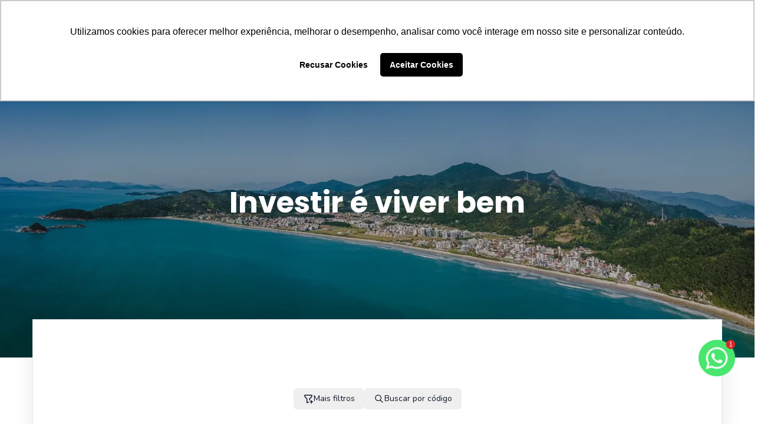

--- FILE ---
content_type: text/html; charset=utf-8
request_url: https://realbiz.com.br/
body_size: 68910
content:
<!DOCTYPE html><html lang="pt-BR"><head><meta charSet="utf-8"/><meta name="viewport" content="width=device-width, initial-scale=1"/><link rel="preload" as="image" imageSrcSet="https://ppbxdsyojwqujdrmnxdv.storage.sa-east-1.nhost.run/v1/files/58340f70-3c4c-454a-95dc-6833fecac0bd?w=16&amp;f=auto 16w, https://ppbxdsyojwqujdrmnxdv.storage.sa-east-1.nhost.run/v1/files/58340f70-3c4c-454a-95dc-6833fecac0bd?w=32&amp;f=auto 32w, https://ppbxdsyojwqujdrmnxdv.storage.sa-east-1.nhost.run/v1/files/58340f70-3c4c-454a-95dc-6833fecac0bd?w=48&amp;f=auto 48w, https://ppbxdsyojwqujdrmnxdv.storage.sa-east-1.nhost.run/v1/files/58340f70-3c4c-454a-95dc-6833fecac0bd?w=64&amp;f=auto 64w, https://ppbxdsyojwqujdrmnxdv.storage.sa-east-1.nhost.run/v1/files/58340f70-3c4c-454a-95dc-6833fecac0bd?w=96&amp;f=auto 96w, https://ppbxdsyojwqujdrmnxdv.storage.sa-east-1.nhost.run/v1/files/58340f70-3c4c-454a-95dc-6833fecac0bd?w=128&amp;f=auto 128w, https://ppbxdsyojwqujdrmnxdv.storage.sa-east-1.nhost.run/v1/files/58340f70-3c4c-454a-95dc-6833fecac0bd?w=256&amp;f=auto 256w, https://ppbxdsyojwqujdrmnxdv.storage.sa-east-1.nhost.run/v1/files/58340f70-3c4c-454a-95dc-6833fecac0bd?w=384&amp;f=auto 384w, https://ppbxdsyojwqujdrmnxdv.storage.sa-east-1.nhost.run/v1/files/58340f70-3c4c-454a-95dc-6833fecac0bd?w=640&amp;f=auto 640w, https://ppbxdsyojwqujdrmnxdv.storage.sa-east-1.nhost.run/v1/files/58340f70-3c4c-454a-95dc-6833fecac0bd?w=750&amp;f=auto 750w, https://ppbxdsyojwqujdrmnxdv.storage.sa-east-1.nhost.run/v1/files/58340f70-3c4c-454a-95dc-6833fecac0bd?w=828&amp;f=auto 828w, https://ppbxdsyojwqujdrmnxdv.storage.sa-east-1.nhost.run/v1/files/58340f70-3c4c-454a-95dc-6833fecac0bd?w=1080&amp;f=auto 1080w, https://ppbxdsyojwqujdrmnxdv.storage.sa-east-1.nhost.run/v1/files/58340f70-3c4c-454a-95dc-6833fecac0bd?w=1200&amp;f=auto 1200w, https://ppbxdsyojwqujdrmnxdv.storage.sa-east-1.nhost.run/v1/files/58340f70-3c4c-454a-95dc-6833fecac0bd?w=1920&amp;f=auto 1920w, https://ppbxdsyojwqujdrmnxdv.storage.sa-east-1.nhost.run/v1/files/58340f70-3c4c-454a-95dc-6833fecac0bd?w=2048&amp;f=auto 2048w, https://ppbxdsyojwqujdrmnxdv.storage.sa-east-1.nhost.run/v1/files/58340f70-3c4c-454a-95dc-6833fecac0bd?w=3840&amp;f=auto 3840w" imageSizes="(min-width: 768px) 215px, 215px" fetchPriority="high"/><link rel="preload" as="image" fetchPriority="high" imageSrcSet="https://ppbxdsyojwqujdrmnxdv.storage.sa-east-1.nhost.run/v1/files/408e37d2-e0be-4b53-a2a0-c553274c7736?w=16&amp;f=auto 16w, https://ppbxdsyojwqujdrmnxdv.storage.sa-east-1.nhost.run/v1/files/408e37d2-e0be-4b53-a2a0-c553274c7736?w=32&amp;f=auto 32w, https://ppbxdsyojwqujdrmnxdv.storage.sa-east-1.nhost.run/v1/files/408e37d2-e0be-4b53-a2a0-c553274c7736?w=48&amp;f=auto 48w, https://ppbxdsyojwqujdrmnxdv.storage.sa-east-1.nhost.run/v1/files/408e37d2-e0be-4b53-a2a0-c553274c7736?w=64&amp;f=auto 64w, https://ppbxdsyojwqujdrmnxdv.storage.sa-east-1.nhost.run/v1/files/408e37d2-e0be-4b53-a2a0-c553274c7736?w=96&amp;f=auto 96w, https://ppbxdsyojwqujdrmnxdv.storage.sa-east-1.nhost.run/v1/files/408e37d2-e0be-4b53-a2a0-c553274c7736?w=128&amp;f=auto 128w, https://ppbxdsyojwqujdrmnxdv.storage.sa-east-1.nhost.run/v1/files/408e37d2-e0be-4b53-a2a0-c553274c7736?w=256&amp;f=auto 256w, https://ppbxdsyojwqujdrmnxdv.storage.sa-east-1.nhost.run/v1/files/408e37d2-e0be-4b53-a2a0-c553274c7736?w=384&amp;f=auto 384w, https://ppbxdsyojwqujdrmnxdv.storage.sa-east-1.nhost.run/v1/files/408e37d2-e0be-4b53-a2a0-c553274c7736?w=640&amp;f=auto 640w, https://ppbxdsyojwqujdrmnxdv.storage.sa-east-1.nhost.run/v1/files/408e37d2-e0be-4b53-a2a0-c553274c7736?w=750&amp;f=auto 750w, https://ppbxdsyojwqujdrmnxdv.storage.sa-east-1.nhost.run/v1/files/408e37d2-e0be-4b53-a2a0-c553274c7736?w=828&amp;f=auto 828w, https://ppbxdsyojwqujdrmnxdv.storage.sa-east-1.nhost.run/v1/files/408e37d2-e0be-4b53-a2a0-c553274c7736?w=1080&amp;f=auto 1080w, https://ppbxdsyojwqujdrmnxdv.storage.sa-east-1.nhost.run/v1/files/408e37d2-e0be-4b53-a2a0-c553274c7736?w=1200&amp;f=auto 1200w, https://ppbxdsyojwqujdrmnxdv.storage.sa-east-1.nhost.run/v1/files/408e37d2-e0be-4b53-a2a0-c553274c7736?w=1920&amp;f=auto 1920w, https://ppbxdsyojwqujdrmnxdv.storage.sa-east-1.nhost.run/v1/files/408e37d2-e0be-4b53-a2a0-c553274c7736?w=2048&amp;f=auto 2048w, https://ppbxdsyojwqujdrmnxdv.storage.sa-east-1.nhost.run/v1/files/408e37d2-e0be-4b53-a2a0-c553274c7736?w=3840&amp;f=auto 3840w" imageSizes="(min-width: 840px) 1384px, (min-width: 460px) 770px, (min-width: 360px) 854px, 614px"/><link rel="stylesheet" href="https://loftcdn.gtmcapital.com.br/latest/_next/static/css/fa0f47c5d116c251.css" data-precedence="next"/><link rel="stylesheet" href="https://loftcdn.gtmcapital.com.br/latest/_next/static/css/639d0ce7e3b24736.css" data-precedence="next"/><link rel="stylesheet" href="https://loftcdn.gtmcapital.com.br/latest/_next/static/css/4654c4865824bba0.css" data-precedence="next"/><link rel="preload" as="script" fetchPriority="low" href="https://loftcdn.gtmcapital.com.br/latest/_next/static/chunks/webpack-b2352ce20e1afa1c.js"/><script src="https://loftcdn.gtmcapital.com.br/latest/_next/static/chunks/2c7c786b-f6dcace9b05de267.js" async=""></script><script src="https://loftcdn.gtmcapital.com.br/latest/_next/static/chunks/8266-62f6f4d45afabee4.js" async=""></script><script src="https://loftcdn.gtmcapital.com.br/latest/_next/static/chunks/main-app-7f37659b7dd4921c.js" async=""></script><script src="https://loftcdn.gtmcapital.com.br/latest/_next/static/chunks/d90cfbaa-2312be8fddb50ee3.js" async=""></script><script src="https://loftcdn.gtmcapital.com.br/latest/_next/static/chunks/259952ef-774008ae2f7e52b6.js" async=""></script><script src="https://loftcdn.gtmcapital.com.br/latest/_next/static/chunks/fa5fb511-0420fcbc174484ee.js" async=""></script><script src="https://loftcdn.gtmcapital.com.br/latest/_next/static/chunks/ea5bd039-6edaa3873da3d0f4.js" async=""></script><script src="https://loftcdn.gtmcapital.com.br/latest/_next/static/chunks/8c7833c6-56f76012e001339f.js" async=""></script><script src="https://loftcdn.gtmcapital.com.br/latest/_next/static/chunks/2fc37c1e-c24a451551bbd3b4.js" async=""></script><script src="https://loftcdn.gtmcapital.com.br/latest/_next/static/chunks/0ddaf06c-599b07296b380011.js" async=""></script><script src="https://loftcdn.gtmcapital.com.br/latest/_next/static/chunks/8594-9dddc2c8bf243b7d.js" async=""></script><script src="https://loftcdn.gtmcapital.com.br/latest/_next/static/chunks/2147-2f57a51ab5a93483.js" async=""></script><script src="https://loftcdn.gtmcapital.com.br/latest/_next/static/chunks/1512-81adf73f0a05967b.js" async=""></script><script src="https://loftcdn.gtmcapital.com.br/latest/_next/static/chunks/607-46e649a37cd7cc15.js" async=""></script><script src="https://loftcdn.gtmcapital.com.br/latest/_next/static/chunks/1050-4b4b478b7daa2739.js" async=""></script><script src="https://loftcdn.gtmcapital.com.br/latest/_next/static/chunks/1052-33b52993532b8ab6.js" async=""></script><script src="https://loftcdn.gtmcapital.com.br/latest/_next/static/chunks/5384-5c0d7c9346497170.js" async=""></script><script src="https://loftcdn.gtmcapital.com.br/latest/_next/static/chunks/9812-fac64f45f6faeaee.js" async=""></script><script src="https://loftcdn.gtmcapital.com.br/latest/_next/static/chunks/6287-a5cc1eb40bb6c42c.js" async=""></script><script src="https://loftcdn.gtmcapital.com.br/latest/_next/static/chunks/app/(templates)/fox/layout-def678a79a945399.js" async=""></script><script src="https://loftcdn.gtmcapital.com.br/latest/_next/static/chunks/8232-1892b9d600106e34.js" async=""></script><script src="https://loftcdn.gtmcapital.com.br/latest/_next/static/chunks/app/layout-47a40c678c2b3f90.js" async=""></script><script src="https://loftcdn.gtmcapital.com.br/latest/_next/static/chunks/app/not-found-01efc238ae8385fa.js" async=""></script><script src="https://loftcdn.gtmcapital.com.br/latest/_next/static/chunks/swiper-62d46e93d3e1a1f6.js" async=""></script><script src="https://loftcdn.gtmcapital.com.br/latest/_next/static/chunks/e07c302e-94739012df4f5d8a.js" async=""></script><script src="https://loftcdn.gtmcapital.com.br/latest/_next/static/chunks/c0015c5c-dfb387247906029e.js" async=""></script><script src="https://loftcdn.gtmcapital.com.br/latest/_next/static/chunks/2541941f-1e34ad369a84e498.js" async=""></script><script src="https://loftcdn.gtmcapital.com.br/latest/_next/static/chunks/framer-motion-2f28b9f1f3224d3d.js" async=""></script><script src="https://loftcdn.gtmcapital.com.br/latest/_next/static/chunks/068b80ea-085a4515a1aef87d.js" async=""></script><script src="https://loftcdn.gtmcapital.com.br/latest/_next/static/chunks/715e4acc-afeba96ff1d80dec.js" async=""></script><script src="https://loftcdn.gtmcapital.com.br/latest/_next/static/chunks/5059-e3c30cfcca5bef33.js" async=""></script><script src="https://loftcdn.gtmcapital.com.br/latest/_next/static/chunks/4372-8aa75f9c3e72a293.js" async=""></script><script src="https://loftcdn.gtmcapital.com.br/latest/_next/static/chunks/1778-1e762add53e7f62d.js" async=""></script><script src="https://loftcdn.gtmcapital.com.br/latest/_next/static/chunks/1133-018b8e60b31a4841.js" async=""></script><script src="https://loftcdn.gtmcapital.com.br/latest/_next/static/chunks/1687-bd75da443a0214fe.js" async=""></script><script src="https://loftcdn.gtmcapital.com.br/latest/_next/static/chunks/7155-226b11ef189c3f88.js" async=""></script><script src="https://loftcdn.gtmcapital.com.br/latest/_next/static/chunks/809-6ae945e36a218150.js" async=""></script><script src="https://loftcdn.gtmcapital.com.br/latest/_next/static/chunks/app/(templates)/fox/page-7969fdad6dcfcd10.js" async=""></script><link rel="preload" href="https://plausible.io/js/script.js" as="script"/><link rel="preload" href="https://loft-analytics.gtmcapital.com.br/js/script.js" as="script"/><link rel="preload" href="https://loftplugins.gtmcapital.com.br/scripts/de03559b-40fc-44a3-8b99-3c49906a2d16" as="script"/><link rel="preload" href="https://www.googletagmanager.com/gtag/js?id=G-FDMFMCQHEB" as="script"/><link rel="preload" href="https://www.googletagmanager.com/gtm.js?id=GTM-PBW2ZSR" as="script"/><meta name="next-size-adjust" content=""/><link rel="preconnect" href="https://ppbxdsyojwqujdrmnxdv.storage.sa-east-1.nhost.run" crossorigin="anonymous"/><link rel="dns-prefetch" href="https://ppbxdsyojwqujdrmnxdv.storage.sa-east-1.nhost.run"/><link rel="preconnect" href="https://fonts.googleapis.com" crossorigin="anonymous"/><link rel="preconnect" href="https://fonts.gstatic.com" crossorigin="anonymous"/><link rel="preconnect" href="https://plausible.io"/><link rel="preconnect" href="https://loft-analytics.gtmcapital.com.br"/><link rel="preconnect" href="https://loftplugins.gtmcapital.com.br"/><link rel="preconnect" href="https://www.googletagmanager.com"/><link rel="preconnect" href="https://www.googletagmanager.com"/><link rel="preconnect" href="https://connect.facebook.net"/><title>REALBIZ Imobiliária | Imóveis de Alto Padrão no Litoral Catarinense</title><meta name="description" content="Aliamos investimento ao bem-estar. Encontre imóveis de alto padrão em Governador Celso Ramos com segurança, exclusividade e valorização garantida."/><meta name="keywords" content="realbiz,imobiliária realbiz,imóveis de luxo SC,alto padrão Governador Celso Ramos,praia de Palmas"/><meta property="og:title" content="REALBIZ Imobiliária | Imóveis de Alto Padrão no Litoral Catarinense"/><meta property="og:description" content="Aliamos investimento ao bem-estar. Encontre imóveis de alto padrão em Governador Celso Ramos com segurança, exclusividade e valorização garantida."/><meta name="twitter:card" content="summary"/><meta name="twitter:title" content="REALBIZ Imobiliária | Imóveis de Alto Padrão no Litoral Catarinense"/><meta name="twitter:description" content="Aliamos investimento ao bem-estar. Encontre imóveis de alto padrão em Governador Celso Ramos com segurança, exclusividade e valorização garantida."/><link rel="icon" href="https://ppbxdsyojwqujdrmnxdv.storage.sa-east-1.nhost.run/v1/files/a0eef436-ae5c-44a9-8d84-de28fe07843a"/><link rel="apple-touch-icon" href="https://ppbxdsyojwqujdrmnxdv.storage.sa-east-1.nhost.run/v1/files/a0eef436-ae5c-44a9-8d84-de28fe07843a"/><style>
            :root {
              --brand-primary: #f5f5f5;
              --brand-primary-emphasis: #b58836;
              --brand-primary-foreground: #2a2a2a;

              --brand-header-background: #141414;
              --brand-header-foreground: #f5f5f5;
              --brand-header-accent: #b58836;

              --brand-footer-background: #141414;
              --brand-footer-foreground: #f5f5f5;
              --brand-footer-accent: #b58836;
            }
          </style><script>(self.__next_s=self.__next_s||[]).push([0,{"children":"\n            !function(f,b,e,v,n,t,s)\n            {if(f.fbq)return;n=f.fbq=function(){n.callMethod?\n            n.callMethod.apply(n,arguments):n.queue.push(arguments)};\n            if(!f._fbq)f._fbq=n;n.push=n;n.loaded=!0;n.version='2.0';\n            n.queue=[];t=b.createElement(e);t.async=!0;\n            t.src=v;s=b.getElementsByTagName(e)[0];\n            s.parentNode.insertBefore(t,s)}(window, document,'script',\n            'https://connect.facebook.net/en_US/fbevents.js');\n            fbq('init', '948341573423424');\n            fbq('track', 'PageView');\n          ","id":"meta-pixel-code"}])</script><script src="https://loftcdn.gtmcapital.com.br/latest/_next/static/chunks/polyfills-42372ed130431b0a.js" noModule=""></script></head><body style="margin-right:0px !important;overflow:auto !important"><div hidden=""><!--$--><!--/$--></div><div class="flex flex-col min-h-screen antialiased bg-white __variable_a47730 __variable_5721c2"><header class=""><div class="sticky-header z-50 transition-all duration-700 max-h-[100px] bg-header"><div class="container-7 flex flex-row justify-between items-center relative py-[21px]"><div class="leading-1 flex-[0_0_auto]"><a class="relative inline-flex transition-all duration-500 ease-linear h-[60px] w-[215px]" href="/"><img alt="Logo" fetchPriority="high" loading="eager" decoding="async" data-nimg="fill" class="max-w-full h-auto object-contain object-left" style="position:absolute;height:100%;width:100%;left:0;top:0;right:0;bottom:0;color:transparent" sizes="(min-width: 768px) 215px, 215px" srcSet="https://ppbxdsyojwqujdrmnxdv.storage.sa-east-1.nhost.run/v1/files/58340f70-3c4c-454a-95dc-6833fecac0bd?w=16&amp;f=auto 16w, https://ppbxdsyojwqujdrmnxdv.storage.sa-east-1.nhost.run/v1/files/58340f70-3c4c-454a-95dc-6833fecac0bd?w=32&amp;f=auto 32w, https://ppbxdsyojwqujdrmnxdv.storage.sa-east-1.nhost.run/v1/files/58340f70-3c4c-454a-95dc-6833fecac0bd?w=48&amp;f=auto 48w, https://ppbxdsyojwqujdrmnxdv.storage.sa-east-1.nhost.run/v1/files/58340f70-3c4c-454a-95dc-6833fecac0bd?w=64&amp;f=auto 64w, https://ppbxdsyojwqujdrmnxdv.storage.sa-east-1.nhost.run/v1/files/58340f70-3c4c-454a-95dc-6833fecac0bd?w=96&amp;f=auto 96w, https://ppbxdsyojwqujdrmnxdv.storage.sa-east-1.nhost.run/v1/files/58340f70-3c4c-454a-95dc-6833fecac0bd?w=128&amp;f=auto 128w, https://ppbxdsyojwqujdrmnxdv.storage.sa-east-1.nhost.run/v1/files/58340f70-3c4c-454a-95dc-6833fecac0bd?w=256&amp;f=auto 256w, https://ppbxdsyojwqujdrmnxdv.storage.sa-east-1.nhost.run/v1/files/58340f70-3c4c-454a-95dc-6833fecac0bd?w=384&amp;f=auto 384w, https://ppbxdsyojwqujdrmnxdv.storage.sa-east-1.nhost.run/v1/files/58340f70-3c4c-454a-95dc-6833fecac0bd?w=640&amp;f=auto 640w, https://ppbxdsyojwqujdrmnxdv.storage.sa-east-1.nhost.run/v1/files/58340f70-3c4c-454a-95dc-6833fecac0bd?w=750&amp;f=auto 750w, https://ppbxdsyojwqujdrmnxdv.storage.sa-east-1.nhost.run/v1/files/58340f70-3c4c-454a-95dc-6833fecac0bd?w=828&amp;f=auto 828w, https://ppbxdsyojwqujdrmnxdv.storage.sa-east-1.nhost.run/v1/files/58340f70-3c4c-454a-95dc-6833fecac0bd?w=1080&amp;f=auto 1080w, https://ppbxdsyojwqujdrmnxdv.storage.sa-east-1.nhost.run/v1/files/58340f70-3c4c-454a-95dc-6833fecac0bd?w=1200&amp;f=auto 1200w, https://ppbxdsyojwqujdrmnxdv.storage.sa-east-1.nhost.run/v1/files/58340f70-3c4c-454a-95dc-6833fecac0bd?w=1920&amp;f=auto 1920w, https://ppbxdsyojwqujdrmnxdv.storage.sa-east-1.nhost.run/v1/files/58340f70-3c4c-454a-95dc-6833fecac0bd?w=2048&amp;f=auto 2048w, https://ppbxdsyojwqujdrmnxdv.storage.sa-east-1.nhost.run/v1/files/58340f70-3c4c-454a-95dc-6833fecac0bd?w=3840&amp;f=auto 3840w" src="https://ppbxdsyojwqujdrmnxdv.storage.sa-east-1.nhost.run/v1/files/58340f70-3c4c-454a-95dc-6833fecac0bd?w=3840&amp;f=auto"/></a></div><nav class="flex-grow hidden xl:block"><ul class="flex items-center justify-center gap-[15px] xl:gap-5"><li class="relative group flex-shrink-0 text-header-accent"><a class="font-bold menu-item transition duration-300 group-hover:text-header-accent after:bg-header-accent" href="/">Página inicial </a></li><li class="relative group flex-shrink-0 text-header-foreground"><a class="font-bold menu-item transition duration-300 group-hover:text-header-accent after:bg-header-accent" href="/contato">Fale com um corretor</a></li><li class="relative group flex-shrink-0 text-header-foreground"><a class="font-bold menu-item transition duration-300 group-hover:text-header-accent after:bg-header-accent" href="/busca">Ver imóveis</a></li><li class="relative group flex-shrink-0 text-header-foreground"><a class="font-bold menu-item transition duration-300 group-hover:text-header-accent after:bg-header-accent" href="/favoritos">Meus favoritos</a></li></ul></nav><button type="button" class="hidden w-auto lg:flex items-center justify-end gap-4 mr-6 text-header-foreground"><svg stroke="currentColor" fill="currentColor" stroke-width="0" viewBox="0 0 16 16" height="1em" width="1em" xmlns="http://www.w3.org/2000/svg"><path d="M13.601 2.326A7.85 7.85 0 0 0 7.994 0C3.627 0 .068 3.558.064 7.926c0 1.399.366 2.76 1.057 3.965L0 16l4.204-1.102a7.9 7.9 0 0 0 3.79.965h.004c4.368 0 7.926-3.558 7.93-7.93A7.9 7.9 0 0 0 13.6 2.326zM7.994 14.521a6.6 6.6 0 0 1-3.356-.92l-.24-.144-2.494.654.666-2.433-.156-.251a6.56 6.56 0 0 1-1.007-3.505c0-3.626 2.957-6.584 6.591-6.584a6.56 6.56 0 0 1 4.66 1.931 6.56 6.56 0 0 1 1.928 4.66c-.004 3.639-2.961 6.592-6.592 6.592m3.615-4.934c-.197-.099-1.17-.578-1.353-.646-.182-.065-.315-.099-.445.099-.133.197-.513.646-.627.775-.114.133-.232.148-.43.05-.197-.1-.836-.308-1.592-.985-.59-.525-.985-1.175-1.103-1.372-.114-.198-.011-.304.088-.403.087-.088.197-.232.296-.346.1-.114.133-.198.198-.33.065-.134.034-.248-.015-.347-.05-.099-.445-1.076-.612-1.47-.16-.389-.323-.335-.445-.34-.114-.007-.247-.007-.38-.007a.73.73 0 0 0-.529.247c-.182.198-.691.677-.691 1.654s.71 1.916.81 2.049c.098.133 1.394 2.132 3.383 2.992.47.205.84.326 1.129.418.475.152.904.129 1.246.08.38-.058 1.171-.48 1.338-.943.164-.464.164-.86.114-.943-.049-.084-.182-.133-.38-.232"></path></svg><span>(48) 99174-4299</span></button><button type="button" id="radix-_R_4ipfiupb_" aria-haspopup="menu" aria-expanded="false" data-state="closed" aria-label="submenu" class="hidden lg:flex ml-4 h-[50px] w-[50px] shadow-box-shadow-1 justify-center items-center transition-all duration-300 outline-none text-header-foreground hover:bg-header-accent hover:text-header-foreground"><svg stroke="currentColor" fill="none" stroke-width="2" viewBox="0 0 24 24" stroke-linecap="round" stroke-linejoin="round" height="22" width="22" xmlns="http://www.w3.org/2000/svg"><path d="M5 5m-1 0a1 1 0 1 0 2 0a1 1 0 1 0 -2 0"></path><path d="M12 5m-1 0a1 1 0 1 0 2 0a1 1 0 1 0 -2 0"></path><path d="M19 5m-1 0a1 1 0 1 0 2 0a1 1 0 1 0 -2 0"></path><path d="M5 12m-1 0a1 1 0 1 0 2 0a1 1 0 1 0 -2 0"></path><path d="M12 12m-1 0a1 1 0 1 0 2 0a1 1 0 1 0 -2 0"></path><path d="M19 12m-1 0a1 1 0 1 0 2 0a1 1 0 1 0 -2 0"></path><path d="M5 19m-1 0a1 1 0 1 0 2 0a1 1 0 1 0 -2 0"></path><path d="M12 19m-1 0a1 1 0 1 0 2 0a1 1 0 1 0 -2 0"></path><path d="M19 19m-1 0a1 1 0 1 0 2 0a1 1 0 1 0 -2 0"></path></svg></button><button type="button" class="lg:hidden flex items-center text-header-foreground"><svg stroke="currentColor" fill="currentColor" stroke-width="0" viewBox="0 0 24 24" height="22" width="22" xmlns="http://www.w3.org/2000/svg"><path fill="none" d="M0 0h24v24H0z"></path><path d="M15 15H3v2h12v-2zm0-8H3v2h12V7zM3 13h18v-2H3v2zm0 8h18v-2H3v2zM3 3v2h18V3H3z"></path></svg></button></div></div></header><main class="h-full w-full"><section><div class="overflow-hidden relative z-10 h-[calc(100vh-13.3rem)]"><div class="relative pt-32 pb-8 lg:pt-8 px-4 md:px-12 lg:px-20 h-full bg-cover overflow-hidden flex items-center justify-center"><div class="h-full w-full absolute top-0 left-0"><picture><source media="(max-width: 767px)" srcSet="https://ppbxdsyojwqujdrmnxdv.storage.sa-east-1.nhost.run/v1/files/ca5da6ca-a118-4b10-9c77-be2a7bc61ba9?w=480&amp;q=60&amp;f=auto 480w, https://ppbxdsyojwqujdrmnxdv.storage.sa-east-1.nhost.run/v1/files/ca5da6ca-a118-4b10-9c77-be2a7bc61ba9?w=768&amp;q=60&amp;f=auto 768w"/><img alt="Background image" fetchPriority="high" loading="eager" decoding="async" data-nimg="fill" class="h-full w-full object-cover text-transparent" style="position:absolute;height:100%;width:100%;left:0;top:0;right:0;bottom:0;color:transparent;background-size:cover;background-position:50% 50%;background-repeat:no-repeat;background-image:url(&quot;data:image/svg+xml;charset=utf-8,%3Csvg xmlns=&#x27;http://www.w3.org/2000/svg&#x27; %3E%3Cfilter id=&#x27;b&#x27; color-interpolation-filters=&#x27;sRGB&#x27;%3E%3CfeGaussianBlur stdDeviation=&#x27;20&#x27;/%3E%3CfeColorMatrix values=&#x27;1 0 0 0 0 0 1 0 0 0 0 0 1 0 0 0 0 0 100 -1&#x27; result=&#x27;s&#x27;/%3E%3CfeFlood x=&#x27;0&#x27; y=&#x27;0&#x27; width=&#x27;100%25&#x27; height=&#x27;100%25&#x27;/%3E%3CfeComposite operator=&#x27;out&#x27; in=&#x27;s&#x27;/%3E%3CfeComposite in2=&#x27;SourceGraphic&#x27;/%3E%3CfeGaussianBlur stdDeviation=&#x27;20&#x27;/%3E%3C/filter%3E%3Cimage width=&#x27;100%25&#x27; height=&#x27;100%25&#x27; x=&#x27;0&#x27; y=&#x27;0&#x27; preserveAspectRatio=&#x27;none&#x27; style=&#x27;filter: url(%23b);&#x27; href=&#x27;[data-uri]&#x27;/%3E%3C/svg%3E&quot;)" sizes="(min-width: 840px) 1384px, (min-width: 460px) 770px, (min-width: 360px) 854px, 614px" srcSet="https://ppbxdsyojwqujdrmnxdv.storage.sa-east-1.nhost.run/v1/files/408e37d2-e0be-4b53-a2a0-c553274c7736?w=16&amp;f=auto 16w, https://ppbxdsyojwqujdrmnxdv.storage.sa-east-1.nhost.run/v1/files/408e37d2-e0be-4b53-a2a0-c553274c7736?w=32&amp;f=auto 32w, https://ppbxdsyojwqujdrmnxdv.storage.sa-east-1.nhost.run/v1/files/408e37d2-e0be-4b53-a2a0-c553274c7736?w=48&amp;f=auto 48w, https://ppbxdsyojwqujdrmnxdv.storage.sa-east-1.nhost.run/v1/files/408e37d2-e0be-4b53-a2a0-c553274c7736?w=64&amp;f=auto 64w, https://ppbxdsyojwqujdrmnxdv.storage.sa-east-1.nhost.run/v1/files/408e37d2-e0be-4b53-a2a0-c553274c7736?w=96&amp;f=auto 96w, https://ppbxdsyojwqujdrmnxdv.storage.sa-east-1.nhost.run/v1/files/408e37d2-e0be-4b53-a2a0-c553274c7736?w=128&amp;f=auto 128w, https://ppbxdsyojwqujdrmnxdv.storage.sa-east-1.nhost.run/v1/files/408e37d2-e0be-4b53-a2a0-c553274c7736?w=256&amp;f=auto 256w, https://ppbxdsyojwqujdrmnxdv.storage.sa-east-1.nhost.run/v1/files/408e37d2-e0be-4b53-a2a0-c553274c7736?w=384&amp;f=auto 384w, https://ppbxdsyojwqujdrmnxdv.storage.sa-east-1.nhost.run/v1/files/408e37d2-e0be-4b53-a2a0-c553274c7736?w=640&amp;f=auto 640w, https://ppbxdsyojwqujdrmnxdv.storage.sa-east-1.nhost.run/v1/files/408e37d2-e0be-4b53-a2a0-c553274c7736?w=750&amp;f=auto 750w, https://ppbxdsyojwqujdrmnxdv.storage.sa-east-1.nhost.run/v1/files/408e37d2-e0be-4b53-a2a0-c553274c7736?w=828&amp;f=auto 828w, https://ppbxdsyojwqujdrmnxdv.storage.sa-east-1.nhost.run/v1/files/408e37d2-e0be-4b53-a2a0-c553274c7736?w=1080&amp;f=auto 1080w, https://ppbxdsyojwqujdrmnxdv.storage.sa-east-1.nhost.run/v1/files/408e37d2-e0be-4b53-a2a0-c553274c7736?w=1200&amp;f=auto 1200w, https://ppbxdsyojwqujdrmnxdv.storage.sa-east-1.nhost.run/v1/files/408e37d2-e0be-4b53-a2a0-c553274c7736?w=1920&amp;f=auto 1920w, https://ppbxdsyojwqujdrmnxdv.storage.sa-east-1.nhost.run/v1/files/408e37d2-e0be-4b53-a2a0-c553274c7736?w=2048&amp;f=auto 2048w, https://ppbxdsyojwqujdrmnxdv.storage.sa-east-1.nhost.run/v1/files/408e37d2-e0be-4b53-a2a0-c553274c7736?w=3840&amp;f=auto 3840w" src="https://ppbxdsyojwqujdrmnxdv.storage.sa-east-1.nhost.run/v1/files/408e37d2-e0be-4b53-a2a0-c553274c7736?w=3840&amp;f=auto"/></picture><div class="absolute top-0 left-0 w-full h-full bg-black opacity-30"></div></div><div class="slide-animation flex flex-col justify-center h-full container-7"><h1 class="text-3xl md:text-[40px] lg:text-[50px] 4xl:text-[65px] leading-[30px] md:leading-10 lg:leading-[50px] 4xl:leading-[65px] font-bold mb-5 animated"><span class="leading-[30px] md:leading-10 lg:leading-[50px] 4xl:leading-[65px] text-white">Investir é viver bem</span></h1></div></div></div><!--$?--><template id="B:0"></template><div class="h-20 bg-gray-100 animate-pulse rounded-lg"></div><!--/$--></section><section><div class="container-3 pt-20 md:pt-[115px] pb-11 md:pb-[75px]"><section class="flex flex-col mb-[50px] items-center text-center"><p class="text-sm md:text-[15px] lg:text-base text-brand-emphasis bg-brand-emphasis bg-opacity-10 capitalize mb-[15px] py-0.5 px-5 rounded-full inline-block font-semibold"><span class="leading-[1.3]">Propriedades</span></p><h2 class="text-2xl sm:text-3xl md:text-[26px] lg:text-3xl xl:text-[44px] text-[#071C1F] font-bold"><span class="leading-[1.3]">Imóveis com alta procura</span></h2></section><section class="relative group"><div class="relative" role="region" aria-roledescription="carousel"><div class="overflow-hidden"><div class="flex -ml-4"><div role="group" aria-roledescription="slide" class="min-w-0 shrink-0 grow-0 pl-4 basis-[90%] mb-4 md:basis-1/2 xl:basis-1/3 5xl:basis-1/4"><a target="_self" class="mb-2 px-0 md:px-[15px] block w-full h-full relative" href="/imovel/apartamento-palmas-governador-celso-ramos-sc-3-quartos-85.6m2-3202"><div class="group/item border border-border-color-13 shadow-box-shadow-4 h-full overflow-hidden flex flex-col"><div class="relative leading-[1]"><div class="overflow-hidden w-full h-[290px] min-h-[290px] max-h-[290px] bg-brand"><!--$!--><template data-dgst="BAILOUT_TO_CLIENT_SIDE_RENDERING"></template><!--/$--></div><div class="absolute w-full left-0 bottom-0 px-[15px] pb-[15px] lg:px-[30px] bg-transparent bg-gradient-color-5 z-10"><div class="text-sm text-white flex justify-between items-center"><span class="hover:text-brand-emphasis inline-flex gap-x-1"><svg stroke="currentColor" fill="currentColor" stroke-width="0" viewBox="0 0 512 512" height="18" width="18" xmlns="http://www.w3.org/2000/svg"><path d="M256 48c-79.5 0-144 59.9-144 133.7 0 104 144 282.3 144 282.3s144-178.3 144-282.3C400 107.9 335.5 48 256 48zm0 190.9c-25.9 0-46.9-21-46.9-46.9s21-46.9 46.9-46.9 46.9 21 46.9 46.9-21 46.9-46.9 46.9z"></path></svg> <!-- -->Palmas, Governador Celso Ramos - SC</span></div></div><div class="text-xs sm:text-[13px] text-white px-[10px] py-1 sm:px-[15px] sm:pt-[3px] sm:pb-0 bg-brand-emphasis uppercase font-semibold absolute top-[15px] right-[18px] z-10"><span class="leading-5 sm:leading-[25px] block">3202</span></div></div><div class="h-full flex flex-col flex-grow"><div class="px-5 pt-4 lg:px-[30px] lg:pt-5 flex flex-col h-full"><h5 class="text-lg text-brand-emphasis font-semibold mb-[5px] flex flex-col justify-end h-full"><span class="leading-[1.8]">R$ 1.089.000,00</span></h5><h4 class="text-lg md:text-xl lg:text-[22px] font-semibold text-[#071C1F] mb-[15px] mt-auto"><span class="hover:text-brand-emphasis leading-[1.3] line-clamp-1">Apartamento mobiliado e decorado na praia de Palmas - Governador Celso Ramos - SC</span></h4><p class="text-sm mb-[15px] min-h-[3.1rem]"><span class="leading-[1.8] line-clamp-2">Já pensou em morar ou investir em um apartamento próximo da praia, com excelente padrão de acabamento e pronto para morar? No Residencial Mirante do A</span></p><ul class="flex flex-wrap gap-[15px] py-4 min-h-[5.38rem]"><li class="text-sm pr-4 border-r border-[#000000] border-opacity-20 last:border-r-0" title="Dormitórios"><p class="leading-[1.8] font-bold inline-flex items-center">3<svg stroke="currentColor" fill="currentColor" stroke-width="0" viewBox="0 0 512 512" class="ml-1" height="20" width="20" xmlns="http://www.w3.org/2000/svg"><path fill="none" stroke-linecap="round" stroke-linejoin="round" stroke-width="32" d="M384 240H96V136a40.12 40.12 0 0 1 40-40h240a40.12 40.12 0 0 1 40 40v104zM48 416V304a64.19 64.19 0 0 1 64-64h288a64.19 64.19 0 0 1 64 64v112"></path><path fill="none" stroke-linecap="round" stroke-linejoin="round" stroke-width="32" d="M48 416v-8a24.07 24.07 0 0 1 24-24h368a24.07 24.07 0 0 1 24 24v8M112 240v-16a32.09 32.09 0 0 1 32-32h80a32.09 32.09 0 0 1 32 32v16m0 0v-16a32.09 32.09 0 0 1 32-32h80a32.09 32.09 0 0 1 32 32v16"></path></svg></p><p class="text-xs md:text-sm leading-[1.8]">Dormitórios</p></li><li class="text-sm pr-4 border-r border-[#000000] border-opacity-20 last:border-r-0" title="Banheiros"><p class="leading-[1.8] font-bold inline-flex items-center">2<svg stroke="currentColor" fill="none" stroke-width="2" viewBox="0 0 24 24" stroke-linecap="round" stroke-linejoin="round" class="ml-1" height="20" width="20" xmlns="http://www.w3.org/2000/svg"><path d="M10 4 8 6"></path><path d="M17 19v2"></path><path d="M2 12h20"></path><path d="M7 19v2"></path><path d="M9 5 7.621 3.621A2.121 2.121 0 0 0 4 5v12a2 2 0 0 0 2 2h12a2 2 0 0 0 2-2v-5"></path></svg></p><p class="text-xs md:text-sm leading-[1.8]">Banheiros</p></li><li class="text-sm" title="Área privativa"><p class="leading-[1.8] font-bold inline-flex items-center">85<!-- -->m²<svg stroke="currentColor" fill="currentColor" stroke-width="0" viewBox="0 0 24 24" class="ml-1" height="20" width="20" xmlns="http://www.w3.org/2000/svg"><path d="M21 6c0-1.654-1.346-3-3-3a2.993 2.993 0 0 0-2.815 2h-6.37A2.993 2.993 0 0 0 6 3C4.346 3 3 4.346 3 6c0 1.302.839 2.401 2 2.815v6.369A2.997 2.997 0 0 0 3 18c0 1.654 1.346 3 3 3a2.993 2.993 0 0 0 2.815-2h6.369a2.994 2.994 0 0 0 2.815 2c1.654 0 3-1.346 3-3a2.997 2.997 0 0 0-2-2.816V8.816A2.996 2.996 0 0 0 21 6zm-3-1a1.001 1.001 0 1 1-1 1c0-.551.448-1 1-1zm-2.815 12h-6.37A2.99 2.99 0 0 0 7 15.184V8.816A2.99 2.99 0 0 0 8.815 7h6.369A2.99 2.99 0 0 0 17 8.815v6.369A2.99 2.99 0 0 0 15.185 17zM6 5a1.001 1.001 0 1 1-1 1c0-.551.448-1 1-1zm0 14a1.001 1.001 0 0 1 0-2 1.001 1.001 0 0 1 0 2zm12 0a1.001 1.001 0 0 1 0-2 1.001 1.001 0 0 1 0 2z"></path></svg></p><p class="text-xs md:text-sm leading-[1.8]">Área privativa</p></li></ul></div><div class="p-5 lg:p-[30px] lg:py-5 border-t border-[#E5EAEE] mt-auto"><div class="flex flex-wrap-reverse items-center justify-between gap-y-5"><div class="flex gap-x-3"></div><ul class="flex gap-x-2"><li><button type="button" class="size-9 flex items-center justify-center text-center hover:bg-brand-emphasis hover:text-white font-bold bg-[#f2f6f7]"><svg stroke="currentColor" fill="currentColor" stroke-width="0" viewBox="0 0 24 24" class="leading-[1]" height="20" width="20" xmlns="http://www.w3.org/2000/svg"><g id="Heart"><path d="M12,20.043a.977.977,0,0,1-.7-.288L4.63,13.08A5.343,5.343,0,0,1,6.053,4.513,5.266,5.266,0,0,1,12,5.371a5.272,5.272,0,0,1,5.947-.858A5.343,5.343,0,0,1,19.37,13.08l-6.676,6.675A.977.977,0,0,1,12,20.043ZM8.355,4.963A4.015,4.015,0,0,0,6.511,5.4,4.4,4.4,0,0,0,4.122,8.643a4.345,4.345,0,0,0,1.215,3.73l6.675,6.675,6.651-6.675a4.345,4.345,0,0,0,1.215-3.73A4.4,4.4,0,0,0,17.489,5.4a4.338,4.338,0,0,0-4.968.852h0a.744.744,0,0,1-1.042,0A4.474,4.474,0,0,0,8.355,4.963Z"></path></g></svg></button></li><li><button type="button" class="size-9 flex items-center justify-center text-center hover:bg-brand-emphasis hover:text-white font-bold bg-[#f2f6f7]"><svg stroke="currentColor" fill="currentColor" stroke-width="0" viewBox="0 0 512 512" class="leading-[1]" height="20" width="20" xmlns="http://www.w3.org/2000/svg"><path d="M346.5 240H272v-74.5c0-8.8-7.2-16-16-16s-16 7.2-16 16V240h-74.5c-8.8 0-16 6-16 16s7.5 16 16 16H240v74.5c0 9.5 7 16 16 16s16-7.2 16-16V272h74.5c8.8 0 16-7.2 16-16s-7.2-16-16-16z"></path><path d="M256 76c48.1 0 93.3 18.7 127.3 52.7S436 207.9 436 256s-18.7 93.3-52.7 127.3S304.1 436 256 436c-48.1 0-93.3-18.7-127.3-52.7S76 304.1 76 256s18.7-93.3 52.7-127.3S207.9 76 256 76m0-28C141.1 48 48 141.1 48 256s93.1 208 208 208 208-93.1 208-208S370.9 48 256 48z"></path></svg></button></li></ul></div></div></div></div></a></div><div role="group" aria-roledescription="slide" class="min-w-0 shrink-0 grow-0 pl-4 basis-[90%] mb-4 md:basis-1/2 xl:basis-1/3 5xl:basis-1/4"><a target="_self" class="mb-2 px-0 md:px-[15px] block w-full h-full relative" href="/imovel/apartamento-palmas-governador-celso-ramos-sc-3-quartos-108m2-7156"><div class="group/item border border-border-color-13 shadow-box-shadow-4 h-full overflow-hidden flex flex-col"><div class="relative leading-[1]"><div class="overflow-hidden w-full h-[290px] min-h-[290px] max-h-[290px] bg-brand"><!--$!--><template data-dgst="BAILOUT_TO_CLIENT_SIDE_RENDERING"></template><!--/$--></div><div class="absolute w-full left-0 bottom-0 px-[15px] pb-[15px] lg:px-[30px] bg-transparent bg-gradient-color-5 z-10"><div class="text-sm text-white flex justify-between items-center"><span class="hover:text-brand-emphasis inline-flex gap-x-1"><svg stroke="currentColor" fill="currentColor" stroke-width="0" viewBox="0 0 512 512" height="18" width="18" xmlns="http://www.w3.org/2000/svg"><path d="M256 48c-79.5 0-144 59.9-144 133.7 0 104 144 282.3 144 282.3s144-178.3 144-282.3C400 107.9 335.5 48 256 48zm0 190.9c-25.9 0-46.9-21-46.9-46.9s21-46.9 46.9-46.9 46.9 21 46.9 46.9-21 46.9-46.9 46.9z"></path></svg> <!-- -->Palmas, Governador Celso Ramos - SC</span></div></div><div class="text-xs sm:text-[13px] text-white px-[10px] py-1 sm:px-[15px] sm:pt-[3px] sm:pb-0 bg-brand-emphasis uppercase font-semibold absolute top-[15px] right-[18px] z-10"><span class="leading-5 sm:leading-[25px] block">7156</span></div></div><div class="h-full flex flex-col flex-grow"><div class="px-5 pt-4 lg:px-[30px] lg:pt-5 flex flex-col h-full"><h5 class="text-lg text-brand-emphasis font-semibold mb-[5px] flex flex-col justify-end h-full"><span class="leading-[1.8]">R$ 2.499.000,00</span></h5><h4 class="text-lg md:text-xl lg:text-[22px] font-semibold text-[#071C1F] mb-[15px] mt-auto"><span class="hover:text-brand-emphasis leading-[1.3] line-clamp-1">Apartamento com 3 suítes e lazer Home Club | Palmas, Governador Celso Ramos SC</span></h4><p class="text-sm mb-[15px] min-h-[3.1rem]"><span class="leading-[1.8] line-clamp-2">Ocean Home Club - O empreendimento mais completo da Praia de Palmas!
Viva a experiência de morar no Ocean Home Club, um lançamento exclusivo da Const</span></p><ul class="flex flex-wrap gap-[15px] py-4 min-h-[5.38rem]"><li class="text-sm pr-4 border-r border-[#000000] border-opacity-20 last:border-r-0" title="Dormitórios"><p class="leading-[1.8] font-bold inline-flex items-center">3<svg stroke="currentColor" fill="currentColor" stroke-width="0" viewBox="0 0 512 512" class="ml-1" height="20" width="20" xmlns="http://www.w3.org/2000/svg"><path fill="none" stroke-linecap="round" stroke-linejoin="round" stroke-width="32" d="M384 240H96V136a40.12 40.12 0 0 1 40-40h240a40.12 40.12 0 0 1 40 40v104zM48 416V304a64.19 64.19 0 0 1 64-64h288a64.19 64.19 0 0 1 64 64v112"></path><path fill="none" stroke-linecap="round" stroke-linejoin="round" stroke-width="32" d="M48 416v-8a24.07 24.07 0 0 1 24-24h368a24.07 24.07 0 0 1 24 24v8M112 240v-16a32.09 32.09 0 0 1 32-32h80a32.09 32.09 0 0 1 32 32v16m0 0v-16a32.09 32.09 0 0 1 32-32h80a32.09 32.09 0 0 1 32 32v16"></path></svg></p><p class="text-xs md:text-sm leading-[1.8]">Dormitórios</p></li><li class="text-sm pr-4 border-r border-[#000000] border-opacity-20 last:border-r-0" title="Banheiros"><p class="leading-[1.8] font-bold inline-flex items-center">4<svg stroke="currentColor" fill="none" stroke-width="2" viewBox="0 0 24 24" stroke-linecap="round" stroke-linejoin="round" class="ml-1" height="20" width="20" xmlns="http://www.w3.org/2000/svg"><path d="M10 4 8 6"></path><path d="M17 19v2"></path><path d="M2 12h20"></path><path d="M7 19v2"></path><path d="M9 5 7.621 3.621A2.121 2.121 0 0 0 4 5v12a2 2 0 0 0 2 2h12a2 2 0 0 0 2-2v-5"></path></svg></p><p class="text-xs md:text-sm leading-[1.8]">Banheiros</p></li><li class="text-sm" title="Área privativa"><p class="leading-[1.8] font-bold inline-flex items-center">108<!-- -->m²<svg stroke="currentColor" fill="currentColor" stroke-width="0" viewBox="0 0 24 24" class="ml-1" height="20" width="20" xmlns="http://www.w3.org/2000/svg"><path d="M21 6c0-1.654-1.346-3-3-3a2.993 2.993 0 0 0-2.815 2h-6.37A2.993 2.993 0 0 0 6 3C4.346 3 3 4.346 3 6c0 1.302.839 2.401 2 2.815v6.369A2.997 2.997 0 0 0 3 18c0 1.654 1.346 3 3 3a2.993 2.993 0 0 0 2.815-2h6.369a2.994 2.994 0 0 0 2.815 2c1.654 0 3-1.346 3-3a2.997 2.997 0 0 0-2-2.816V8.816A2.996 2.996 0 0 0 21 6zm-3-1a1.001 1.001 0 1 1-1 1c0-.551.448-1 1-1zm-2.815 12h-6.37A2.99 2.99 0 0 0 7 15.184V8.816A2.99 2.99 0 0 0 8.815 7h6.369A2.99 2.99 0 0 0 17 8.815v6.369A2.99 2.99 0 0 0 15.185 17zM6 5a1.001 1.001 0 1 1-1 1c0-.551.448-1 1-1zm0 14a1.001 1.001 0 0 1 0-2 1.001 1.001 0 0 1 0 2zm12 0a1.001 1.001 0 0 1 0-2 1.001 1.001 0 0 1 0 2z"></path></svg></p><p class="text-xs md:text-sm leading-[1.8]">Área privativa</p></li></ul></div><div class="p-5 lg:p-[30px] lg:py-5 border-t border-[#E5EAEE] mt-auto"><div class="flex flex-wrap-reverse items-center justify-between gap-y-5"><div class="flex gap-x-3"></div><ul class="flex gap-x-2"><li><button type="button" class="size-9 flex items-center justify-center text-center hover:bg-brand-emphasis hover:text-white font-bold bg-[#f2f6f7]"><svg stroke="currentColor" fill="currentColor" stroke-width="0" viewBox="0 0 24 24" class="leading-[1]" height="20" width="20" xmlns="http://www.w3.org/2000/svg"><g id="Heart"><path d="M12,20.043a.977.977,0,0,1-.7-.288L4.63,13.08A5.343,5.343,0,0,1,6.053,4.513,5.266,5.266,0,0,1,12,5.371a5.272,5.272,0,0,1,5.947-.858A5.343,5.343,0,0,1,19.37,13.08l-6.676,6.675A.977.977,0,0,1,12,20.043ZM8.355,4.963A4.015,4.015,0,0,0,6.511,5.4,4.4,4.4,0,0,0,4.122,8.643a4.345,4.345,0,0,0,1.215,3.73l6.675,6.675,6.651-6.675a4.345,4.345,0,0,0,1.215-3.73A4.4,4.4,0,0,0,17.489,5.4a4.338,4.338,0,0,0-4.968.852h0a.744.744,0,0,1-1.042,0A4.474,4.474,0,0,0,8.355,4.963Z"></path></g></svg></button></li><li><button type="button" class="size-9 flex items-center justify-center text-center hover:bg-brand-emphasis hover:text-white font-bold bg-[#f2f6f7]"><svg stroke="currentColor" fill="currentColor" stroke-width="0" viewBox="0 0 512 512" class="leading-[1]" height="20" width="20" xmlns="http://www.w3.org/2000/svg"><path d="M346.5 240H272v-74.5c0-8.8-7.2-16-16-16s-16 7.2-16 16V240h-74.5c-8.8 0-16 6-16 16s7.5 16 16 16H240v74.5c0 9.5 7 16 16 16s16-7.2 16-16V272h74.5c8.8 0 16-7.2 16-16s-7.2-16-16-16z"></path><path d="M256 76c48.1 0 93.3 18.7 127.3 52.7S436 207.9 436 256s-18.7 93.3-52.7 127.3S304.1 436 256 436c-48.1 0-93.3-18.7-127.3-52.7S76 304.1 76 256s18.7-93.3 52.7-127.3S207.9 76 256 76m0-28C141.1 48 48 141.1 48 256s93.1 208 208 208 208-93.1 208-208S370.9 48 256 48z"></path></svg></button></li></ul></div></div></div></div></a></div><div role="group" aria-roledescription="slide" class="min-w-0 shrink-0 grow-0 pl-4 basis-[90%] mb-4 md:basis-1/2 xl:basis-1/3 5xl:basis-1/4"><a target="_self" class="mb-2 px-0 md:px-[15px] block w-full h-full relative" href="/imovel/apartamento-palmas-governador-celso-ramos-sc-3-quartos-88m2-6904"><div class="group/item border border-border-color-13 shadow-box-shadow-4 h-full overflow-hidden flex flex-col"><div class="relative leading-[1]"><div class="overflow-hidden w-full h-[290px] min-h-[290px] max-h-[290px] bg-brand"><!--$!--><template data-dgst="BAILOUT_TO_CLIENT_SIDE_RENDERING"></template><!--/$--></div><div class="absolute w-full left-0 bottom-0 px-[15px] pb-[15px] lg:px-[30px] bg-transparent bg-gradient-color-5 z-10"><div class="text-sm text-white flex justify-between items-center"><span class="hover:text-brand-emphasis inline-flex gap-x-1"><svg stroke="currentColor" fill="currentColor" stroke-width="0" viewBox="0 0 512 512" height="18" width="18" xmlns="http://www.w3.org/2000/svg"><path d="M256 48c-79.5 0-144 59.9-144 133.7 0 104 144 282.3 144 282.3s144-178.3 144-282.3C400 107.9 335.5 48 256 48zm0 190.9c-25.9 0-46.9-21-46.9-46.9s21-46.9 46.9-46.9 46.9 21 46.9 46.9-21 46.9-46.9 46.9z"></path></svg> <!-- -->Palmas, Governador Celso Ramos - SC</span></div></div><div class="text-xs sm:text-[13px] text-white px-[10px] py-1 sm:px-[15px] sm:pt-[3px] sm:pb-0 bg-brand-emphasis uppercase font-semibold absolute top-[15px] right-[18px] z-10"><span class="leading-5 sm:leading-[25px] block">6904</span></div></div><div class="h-full flex flex-col flex-grow"><div class="px-5 pt-4 lg:px-[30px] lg:pt-5 flex flex-col h-full"><h5 class="text-lg text-brand-emphasis font-semibold mb-[5px] flex flex-col justify-end h-full"><span class="leading-[1.8]">R$ 1.649.000,00</span></h5><h4 class="text-lg md:text-xl lg:text-[22px] font-semibold text-[#071C1F] mb-[15px] mt-auto"><span class="hover:text-brand-emphasis leading-[1.3] line-clamp-1">Apartamento mobiliado e decorado em Palmas, Governador Celso Ramos SC</span></h4><p class="text-sm mb-[15px] min-h-[3.1rem]"><span class="leading-[1.8] line-clamp-2">Já pensou em viver a poucos passos do mar em um apartamento moderno e bem localizado?  

O Benjamin Residence fica apenas três quadras da Praia de P</span></p><ul class="flex flex-wrap gap-[15px] py-4 min-h-[5.38rem]"><li class="text-sm pr-4 border-r border-[#000000] border-opacity-20 last:border-r-0" title="Dormitórios"><p class="leading-[1.8] font-bold inline-flex items-center">3<svg stroke="currentColor" fill="currentColor" stroke-width="0" viewBox="0 0 512 512" class="ml-1" height="20" width="20" xmlns="http://www.w3.org/2000/svg"><path fill="none" stroke-linecap="round" stroke-linejoin="round" stroke-width="32" d="M384 240H96V136a40.12 40.12 0 0 1 40-40h240a40.12 40.12 0 0 1 40 40v104zM48 416V304a64.19 64.19 0 0 1 64-64h288a64.19 64.19 0 0 1 64 64v112"></path><path fill="none" stroke-linecap="round" stroke-linejoin="round" stroke-width="32" d="M48 416v-8a24.07 24.07 0 0 1 24-24h368a24.07 24.07 0 0 1 24 24v8M112 240v-16a32.09 32.09 0 0 1 32-32h80a32.09 32.09 0 0 1 32 32v16m0 0v-16a32.09 32.09 0 0 1 32-32h80a32.09 32.09 0 0 1 32 32v16"></path></svg></p><p class="text-xs md:text-sm leading-[1.8]">Dormitórios</p></li><li class="text-sm pr-4 border-r border-[#000000] border-opacity-20 last:border-r-0" title="Banheiros"><p class="leading-[1.8] font-bold inline-flex items-center">2<svg stroke="currentColor" fill="none" stroke-width="2" viewBox="0 0 24 24" stroke-linecap="round" stroke-linejoin="round" class="ml-1" height="20" width="20" xmlns="http://www.w3.org/2000/svg"><path d="M10 4 8 6"></path><path d="M17 19v2"></path><path d="M2 12h20"></path><path d="M7 19v2"></path><path d="M9 5 7.621 3.621A2.121 2.121 0 0 0 4 5v12a2 2 0 0 0 2 2h12a2 2 0 0 0 2-2v-5"></path></svg></p><p class="text-xs md:text-sm leading-[1.8]">Banheiros</p></li><li class="text-sm" title="Área privativa"><p class="leading-[1.8] font-bold inline-flex items-center">88<!-- -->m²<svg stroke="currentColor" fill="currentColor" stroke-width="0" viewBox="0 0 24 24" class="ml-1" height="20" width="20" xmlns="http://www.w3.org/2000/svg"><path d="M21 6c0-1.654-1.346-3-3-3a2.993 2.993 0 0 0-2.815 2h-6.37A2.993 2.993 0 0 0 6 3C4.346 3 3 4.346 3 6c0 1.302.839 2.401 2 2.815v6.369A2.997 2.997 0 0 0 3 18c0 1.654 1.346 3 3 3a2.993 2.993 0 0 0 2.815-2h6.369a2.994 2.994 0 0 0 2.815 2c1.654 0 3-1.346 3-3a2.997 2.997 0 0 0-2-2.816V8.816A2.996 2.996 0 0 0 21 6zm-3-1a1.001 1.001 0 1 1-1 1c0-.551.448-1 1-1zm-2.815 12h-6.37A2.99 2.99 0 0 0 7 15.184V8.816A2.99 2.99 0 0 0 8.815 7h6.369A2.99 2.99 0 0 0 17 8.815v6.369A2.99 2.99 0 0 0 15.185 17zM6 5a1.001 1.001 0 1 1-1 1c0-.551.448-1 1-1zm0 14a1.001 1.001 0 0 1 0-2 1.001 1.001 0 0 1 0 2zm12 0a1.001 1.001 0 0 1 0-2 1.001 1.001 0 0 1 0 2z"></path></svg></p><p class="text-xs md:text-sm leading-[1.8]">Área privativa</p></li></ul></div><div class="p-5 lg:p-[30px] lg:py-5 border-t border-[#E5EAEE] mt-auto"><div class="flex flex-wrap-reverse items-center justify-between gap-y-5"><div class="flex gap-x-3"></div><ul class="flex gap-x-2"><li><button type="button" class="size-9 flex items-center justify-center text-center hover:bg-brand-emphasis hover:text-white font-bold bg-[#f2f6f7]"><svg stroke="currentColor" fill="currentColor" stroke-width="0" viewBox="0 0 24 24" class="leading-[1]" height="20" width="20" xmlns="http://www.w3.org/2000/svg"><g id="Heart"><path d="M12,20.043a.977.977,0,0,1-.7-.288L4.63,13.08A5.343,5.343,0,0,1,6.053,4.513,5.266,5.266,0,0,1,12,5.371a5.272,5.272,0,0,1,5.947-.858A5.343,5.343,0,0,1,19.37,13.08l-6.676,6.675A.977.977,0,0,1,12,20.043ZM8.355,4.963A4.015,4.015,0,0,0,6.511,5.4,4.4,4.4,0,0,0,4.122,8.643a4.345,4.345,0,0,0,1.215,3.73l6.675,6.675,6.651-6.675a4.345,4.345,0,0,0,1.215-3.73A4.4,4.4,0,0,0,17.489,5.4a4.338,4.338,0,0,0-4.968.852h0a.744.744,0,0,1-1.042,0A4.474,4.474,0,0,0,8.355,4.963Z"></path></g></svg></button></li><li><button type="button" class="size-9 flex items-center justify-center text-center hover:bg-brand-emphasis hover:text-white font-bold bg-[#f2f6f7]"><svg stroke="currentColor" fill="currentColor" stroke-width="0" viewBox="0 0 512 512" class="leading-[1]" height="20" width="20" xmlns="http://www.w3.org/2000/svg"><path d="M346.5 240H272v-74.5c0-8.8-7.2-16-16-16s-16 7.2-16 16V240h-74.5c-8.8 0-16 6-16 16s7.5 16 16 16H240v74.5c0 9.5 7 16 16 16s16-7.2 16-16V272h74.5c8.8 0 16-7.2 16-16s-7.2-16-16-16z"></path><path d="M256 76c48.1 0 93.3 18.7 127.3 52.7S436 207.9 436 256s-18.7 93.3-52.7 127.3S304.1 436 256 436c-48.1 0-93.3-18.7-127.3-52.7S76 304.1 76 256s18.7-93.3 52.7-127.3S207.9 76 256 76m0-28C141.1 48 48 141.1 48 256s93.1 208 208 208 208-93.1 208-208S370.9 48 256 48z"></path></svg></button></li></ul></div></div></div></div></a></div><div role="group" aria-roledescription="slide" class="min-w-0 shrink-0 grow-0 pl-4 basis-[90%] mb-4 md:basis-1/2 xl:basis-1/3 5xl:basis-1/4"><a target="_self" class="mb-2 px-0 md:px-[15px] block w-full h-full relative" href="/imovel/apartamento-palmas-governador-celso-ramos-sc-2-quartos-100.04m2-5833"><div class="group/item border border-border-color-13 shadow-box-shadow-4 h-full overflow-hidden flex flex-col"><div class="relative leading-[1]"><div class="overflow-hidden w-full h-[290px] min-h-[290px] max-h-[290px] bg-brand"><!--$!--><template data-dgst="BAILOUT_TO_CLIENT_SIDE_RENDERING"></template><!--/$--></div><div class="absolute w-full left-0 bottom-0 px-[15px] pb-[15px] lg:px-[30px] bg-transparent bg-gradient-color-5 z-10"><div class="text-sm text-white flex justify-between items-center"><span class="hover:text-brand-emphasis inline-flex gap-x-1"><svg stroke="currentColor" fill="currentColor" stroke-width="0" viewBox="0 0 512 512" height="18" width="18" xmlns="http://www.w3.org/2000/svg"><path d="M256 48c-79.5 0-144 59.9-144 133.7 0 104 144 282.3 144 282.3s144-178.3 144-282.3C400 107.9 335.5 48 256 48zm0 190.9c-25.9 0-46.9-21-46.9-46.9s21-46.9 46.9-46.9 46.9 21 46.9 46.9-21 46.9-46.9 46.9z"></path></svg> <!-- -->Palmas, Governador Celso Ramos - SC</span></div></div><div class="text-xs sm:text-[13px] text-white px-[10px] py-1 sm:px-[15px] sm:pt-[3px] sm:pb-0 bg-brand-emphasis uppercase font-semibold absolute top-[15px] right-[18px] z-10"><span class="leading-5 sm:leading-[25px] block">5833</span></div></div><div class="h-full flex flex-col flex-grow"><div class="px-5 pt-4 lg:px-[30px] lg:pt-5 flex flex-col h-full"><h5 class="text-lg text-brand-emphasis font-semibold mb-[5px] flex flex-col justify-end h-full"><span class="leading-[1.8]">R$ 1.489.000,00</span></h5><h4 class="text-lg md:text-xl lg:text-[22px] font-semibold text-[#071C1F] mb-[15px] mt-auto"><span class="hover:text-brand-emphasis leading-[1.3] line-clamp-1">Amplo apartamento mobiliado na Praia de Palmas - Governador Celso Ramos - SC</span></h4><p class="text-sm mb-[15px] min-h-[3.1rem]"><span class="leading-[1.8] line-clamp-2">Apresentamos um excelente apartamento no Residencial Boulevard, em Palmas, Governador Celso Ramos. Com 100,04 m² de área privativa, o imóvel oferece 2</span></p><ul class="flex flex-wrap gap-[15px] py-4 min-h-[5.38rem]"><li class="text-sm pr-4 border-r border-[#000000] border-opacity-20 last:border-r-0" title="Dormitórios"><p class="leading-[1.8] font-bold inline-flex items-center">2<svg stroke="currentColor" fill="currentColor" stroke-width="0" viewBox="0 0 512 512" class="ml-1" height="20" width="20" xmlns="http://www.w3.org/2000/svg"><path fill="none" stroke-linecap="round" stroke-linejoin="round" stroke-width="32" d="M384 240H96V136a40.12 40.12 0 0 1 40-40h240a40.12 40.12 0 0 1 40 40v104zM48 416V304a64.19 64.19 0 0 1 64-64h288a64.19 64.19 0 0 1 64 64v112"></path><path fill="none" stroke-linecap="round" stroke-linejoin="round" stroke-width="32" d="M48 416v-8a24.07 24.07 0 0 1 24-24h368a24.07 24.07 0 0 1 24 24v8M112 240v-16a32.09 32.09 0 0 1 32-32h80a32.09 32.09 0 0 1 32 32v16m0 0v-16a32.09 32.09 0 0 1 32-32h80a32.09 32.09 0 0 1 32 32v16"></path></svg></p><p class="text-xs md:text-sm leading-[1.8]">Dormitórios</p></li><li class="text-sm pr-4 border-r border-[#000000] border-opacity-20 last:border-r-0" title="Banheiros"><p class="leading-[1.8] font-bold inline-flex items-center">3<svg stroke="currentColor" fill="none" stroke-width="2" viewBox="0 0 24 24" stroke-linecap="round" stroke-linejoin="round" class="ml-1" height="20" width="20" xmlns="http://www.w3.org/2000/svg"><path d="M10 4 8 6"></path><path d="M17 19v2"></path><path d="M2 12h20"></path><path d="M7 19v2"></path><path d="M9 5 7.621 3.621A2.121 2.121 0 0 0 4 5v12a2 2 0 0 0 2 2h12a2 2 0 0 0 2-2v-5"></path></svg></p><p class="text-xs md:text-sm leading-[1.8]">Banheiros</p></li><li class="text-sm" title="Área privativa"><p class="leading-[1.8] font-bold inline-flex items-center">100<!-- -->m²<svg stroke="currentColor" fill="currentColor" stroke-width="0" viewBox="0 0 24 24" class="ml-1" height="20" width="20" xmlns="http://www.w3.org/2000/svg"><path d="M21 6c0-1.654-1.346-3-3-3a2.993 2.993 0 0 0-2.815 2h-6.37A2.993 2.993 0 0 0 6 3C4.346 3 3 4.346 3 6c0 1.302.839 2.401 2 2.815v6.369A2.997 2.997 0 0 0 3 18c0 1.654 1.346 3 3 3a2.993 2.993 0 0 0 2.815-2h6.369a2.994 2.994 0 0 0 2.815 2c1.654 0 3-1.346 3-3a2.997 2.997 0 0 0-2-2.816V8.816A2.996 2.996 0 0 0 21 6zm-3-1a1.001 1.001 0 1 1-1 1c0-.551.448-1 1-1zm-2.815 12h-6.37A2.99 2.99 0 0 0 7 15.184V8.816A2.99 2.99 0 0 0 8.815 7h6.369A2.99 2.99 0 0 0 17 8.815v6.369A2.99 2.99 0 0 0 15.185 17zM6 5a1.001 1.001 0 1 1-1 1c0-.551.448-1 1-1zm0 14a1.001 1.001 0 0 1 0-2 1.001 1.001 0 0 1 0 2zm12 0a1.001 1.001 0 0 1 0-2 1.001 1.001 0 0 1 0 2z"></path></svg></p><p class="text-xs md:text-sm leading-[1.8]">Área privativa</p></li></ul></div><div class="p-5 lg:p-[30px] lg:py-5 border-t border-[#E5EAEE] mt-auto"><div class="flex flex-wrap-reverse items-center justify-between gap-y-5"><div class="flex gap-x-3"></div><ul class="flex gap-x-2"><li><button type="button" class="size-9 flex items-center justify-center text-center hover:bg-brand-emphasis hover:text-white font-bold bg-[#f2f6f7]"><svg stroke="currentColor" fill="currentColor" stroke-width="0" viewBox="0 0 24 24" class="leading-[1]" height="20" width="20" xmlns="http://www.w3.org/2000/svg"><g id="Heart"><path d="M12,20.043a.977.977,0,0,1-.7-.288L4.63,13.08A5.343,5.343,0,0,1,6.053,4.513,5.266,5.266,0,0,1,12,5.371a5.272,5.272,0,0,1,5.947-.858A5.343,5.343,0,0,1,19.37,13.08l-6.676,6.675A.977.977,0,0,1,12,20.043ZM8.355,4.963A4.015,4.015,0,0,0,6.511,5.4,4.4,4.4,0,0,0,4.122,8.643a4.345,4.345,0,0,0,1.215,3.73l6.675,6.675,6.651-6.675a4.345,4.345,0,0,0,1.215-3.73A4.4,4.4,0,0,0,17.489,5.4a4.338,4.338,0,0,0-4.968.852h0a.744.744,0,0,1-1.042,0A4.474,4.474,0,0,0,8.355,4.963Z"></path></g></svg></button></li><li><button type="button" class="size-9 flex items-center justify-center text-center hover:bg-brand-emphasis hover:text-white font-bold bg-[#f2f6f7]"><svg stroke="currentColor" fill="currentColor" stroke-width="0" viewBox="0 0 512 512" class="leading-[1]" height="20" width="20" xmlns="http://www.w3.org/2000/svg"><path d="M346.5 240H272v-74.5c0-8.8-7.2-16-16-16s-16 7.2-16 16V240h-74.5c-8.8 0-16 6-16 16s7.5 16 16 16H240v74.5c0 9.5 7 16 16 16s16-7.2 16-16V272h74.5c8.8 0 16-7.2 16-16s-7.2-16-16-16z"></path><path d="M256 76c48.1 0 93.3 18.7 127.3 52.7S436 207.9 436 256s-18.7 93.3-52.7 127.3S304.1 436 256 436c-48.1 0-93.3-18.7-127.3-52.7S76 304.1 76 256s18.7-93.3 52.7-127.3S207.9 76 256 76m0-28C141.1 48 48 141.1 48 256s93.1 208 208 208 208-93.1 208-208S370.9 48 256 48z"></path></svg></button></li></ul></div></div></div></div></a></div><div role="group" aria-roledescription="slide" class="min-w-0 shrink-0 grow-0 pl-4 basis-[90%] mb-4 md:basis-1/2 xl:basis-1/3 5xl:basis-1/4"><a target="_self" class="mb-2 px-0 md:px-[15px] block w-full h-full relative" href="/imovel/apartamento-armacao-da-piedade-governador-celso-ramos-sc-2-quartos-67.58m2-6627"><div class="group/item border border-border-color-13 shadow-box-shadow-4 h-full overflow-hidden flex flex-col"><div class="relative leading-[1]"><div class="overflow-hidden w-full h-[290px] min-h-[290px] max-h-[290px] bg-brand"><!--$!--><template data-dgst="BAILOUT_TO_CLIENT_SIDE_RENDERING"></template><!--/$--></div><div class="absolute w-full left-0 bottom-0 px-[15px] pb-[15px] lg:px-[30px] bg-transparent bg-gradient-color-5 z-10"><div class="text-sm text-white flex justify-between items-center"><span class="hover:text-brand-emphasis inline-flex gap-x-1"><svg stroke="currentColor" fill="currentColor" stroke-width="0" viewBox="0 0 512 512" height="18" width="18" xmlns="http://www.w3.org/2000/svg"><path d="M256 48c-79.5 0-144 59.9-144 133.7 0 104 144 282.3 144 282.3s144-178.3 144-282.3C400 107.9 335.5 48 256 48zm0 190.9c-25.9 0-46.9-21-46.9-46.9s21-46.9 46.9-46.9 46.9 21 46.9 46.9-21 46.9-46.9 46.9z"></path></svg> <!-- -->Praia Grande, Governador Celso Ramos - SC</span></div></div><div class="text-xs sm:text-[13px] text-white px-[10px] py-1 sm:px-[15px] sm:pt-[3px] sm:pb-0 bg-brand-emphasis uppercase font-semibold absolute top-[15px] right-[18px] z-10"><span class="leading-5 sm:leading-[25px] block">6627</span></div></div><div class="h-full flex flex-col flex-grow"><div class="px-5 pt-4 lg:px-[30px] lg:pt-5 flex flex-col h-full"><h5 class="text-lg text-brand-emphasis font-semibold mb-[5px] flex flex-col justify-end h-full"><span class="leading-[1.8]">R$ 1.299.000,00</span></h5><h4 class="text-lg md:text-xl lg:text-[22px] font-semibold text-[#071C1F] mb-[15px] mt-auto"><span class="hover:text-brand-emphasis leading-[1.3] line-clamp-1">Apartamento na Praia Grande em Governador Celso Ramos - SC</span></h4><p class="text-sm mb-[15px] min-h-[3.1rem]"><span class="leading-[1.8] line-clamp-2">Conheça este excelente apartamento no Solaris Residence, localizado em Armação da Piedade, Governador Celso Ramos. Com 67,58 m² de área privativa, dis</span></p><ul class="flex flex-wrap gap-[15px] py-4 min-h-[5.38rem]"><li class="text-sm pr-4 border-r border-[#000000] border-opacity-20 last:border-r-0" title="Dormitórios"><p class="leading-[1.8] font-bold inline-flex items-center">2<svg stroke="currentColor" fill="currentColor" stroke-width="0" viewBox="0 0 512 512" class="ml-1" height="20" width="20" xmlns="http://www.w3.org/2000/svg"><path fill="none" stroke-linecap="round" stroke-linejoin="round" stroke-width="32" d="M384 240H96V136a40.12 40.12 0 0 1 40-40h240a40.12 40.12 0 0 1 40 40v104zM48 416V304a64.19 64.19 0 0 1 64-64h288a64.19 64.19 0 0 1 64 64v112"></path><path fill="none" stroke-linecap="round" stroke-linejoin="round" stroke-width="32" d="M48 416v-8a24.07 24.07 0 0 1 24-24h368a24.07 24.07 0 0 1 24 24v8M112 240v-16a32.09 32.09 0 0 1 32-32h80a32.09 32.09 0 0 1 32 32v16m0 0v-16a32.09 32.09 0 0 1 32-32h80a32.09 32.09 0 0 1 32 32v16"></path></svg></p><p class="text-xs md:text-sm leading-[1.8]">Dormitórios</p></li><li class="text-sm pr-4 border-r border-[#000000] border-opacity-20 last:border-r-0" title="Banheiros"><p class="leading-[1.8] font-bold inline-flex items-center">2<svg stroke="currentColor" fill="none" stroke-width="2" viewBox="0 0 24 24" stroke-linecap="round" stroke-linejoin="round" class="ml-1" height="20" width="20" xmlns="http://www.w3.org/2000/svg"><path d="M10 4 8 6"></path><path d="M17 19v2"></path><path d="M2 12h20"></path><path d="M7 19v2"></path><path d="M9 5 7.621 3.621A2.121 2.121 0 0 0 4 5v12a2 2 0 0 0 2 2h12a2 2 0 0 0 2-2v-5"></path></svg></p><p class="text-xs md:text-sm leading-[1.8]">Banheiros</p></li><li class="text-sm" title="Área privativa"><p class="leading-[1.8] font-bold inline-flex items-center">67<!-- -->m²<svg stroke="currentColor" fill="currentColor" stroke-width="0" viewBox="0 0 24 24" class="ml-1" height="20" width="20" xmlns="http://www.w3.org/2000/svg"><path d="M21 6c0-1.654-1.346-3-3-3a2.993 2.993 0 0 0-2.815 2h-6.37A2.993 2.993 0 0 0 6 3C4.346 3 3 4.346 3 6c0 1.302.839 2.401 2 2.815v6.369A2.997 2.997 0 0 0 3 18c0 1.654 1.346 3 3 3a2.993 2.993 0 0 0 2.815-2h6.369a2.994 2.994 0 0 0 2.815 2c1.654 0 3-1.346 3-3a2.997 2.997 0 0 0-2-2.816V8.816A2.996 2.996 0 0 0 21 6zm-3-1a1.001 1.001 0 1 1-1 1c0-.551.448-1 1-1zm-2.815 12h-6.37A2.99 2.99 0 0 0 7 15.184V8.816A2.99 2.99 0 0 0 8.815 7h6.369A2.99 2.99 0 0 0 17 8.815v6.369A2.99 2.99 0 0 0 15.185 17zM6 5a1.001 1.001 0 1 1-1 1c0-.551.448-1 1-1zm0 14a1.001 1.001 0 0 1 0-2 1.001 1.001 0 0 1 0 2zm12 0a1.001 1.001 0 0 1 0-2 1.001 1.001 0 0 1 0 2z"></path></svg></p><p class="text-xs md:text-sm leading-[1.8]">Área privativa</p></li></ul></div><div class="p-5 lg:p-[30px] lg:py-5 border-t border-[#E5EAEE] mt-auto"><div class="flex flex-wrap-reverse items-center justify-between gap-y-5"><div class="flex gap-x-3"></div><ul class="flex gap-x-2"><li><button type="button" class="size-9 flex items-center justify-center text-center hover:bg-brand-emphasis hover:text-white font-bold bg-[#f2f6f7]"><svg stroke="currentColor" fill="currentColor" stroke-width="0" viewBox="0 0 24 24" class="leading-[1]" height="20" width="20" xmlns="http://www.w3.org/2000/svg"><g id="Heart"><path d="M12,20.043a.977.977,0,0,1-.7-.288L4.63,13.08A5.343,5.343,0,0,1,6.053,4.513,5.266,5.266,0,0,1,12,5.371a5.272,5.272,0,0,1,5.947-.858A5.343,5.343,0,0,1,19.37,13.08l-6.676,6.675A.977.977,0,0,1,12,20.043ZM8.355,4.963A4.015,4.015,0,0,0,6.511,5.4,4.4,4.4,0,0,0,4.122,8.643a4.345,4.345,0,0,0,1.215,3.73l6.675,6.675,6.651-6.675a4.345,4.345,0,0,0,1.215-3.73A4.4,4.4,0,0,0,17.489,5.4a4.338,4.338,0,0,0-4.968.852h0a.744.744,0,0,1-1.042,0A4.474,4.474,0,0,0,8.355,4.963Z"></path></g></svg></button></li><li><button type="button" class="size-9 flex items-center justify-center text-center hover:bg-brand-emphasis hover:text-white font-bold bg-[#f2f6f7]"><svg stroke="currentColor" fill="currentColor" stroke-width="0" viewBox="0 0 512 512" class="leading-[1]" height="20" width="20" xmlns="http://www.w3.org/2000/svg"><path d="M346.5 240H272v-74.5c0-8.8-7.2-16-16-16s-16 7.2-16 16V240h-74.5c-8.8 0-16 6-16 16s7.5 16 16 16H240v74.5c0 9.5 7 16 16 16s16-7.2 16-16V272h74.5c8.8 0 16-7.2 16-16s-7.2-16-16-16z"></path><path d="M256 76c48.1 0 93.3 18.7 127.3 52.7S436 207.9 436 256s-18.7 93.3-52.7 127.3S304.1 436 256 436c-48.1 0-93.3-18.7-127.3-52.7S76 304.1 76 256s18.7-93.3 52.7-127.3S207.9 76 256 76m0-28C141.1 48 48 141.1 48 256s93.1 208 208 208 208-93.1 208-208S370.9 48 256 48z"></path></svg></button></li></ul></div></div></div></div></a></div><div role="group" aria-roledescription="slide" class="min-w-0 shrink-0 grow-0 pl-4 basis-[90%] mb-4 md:basis-1/2 xl:basis-1/3 5xl:basis-1/4"><a target="_self" class="mb-2 px-0 md:px-[15px] block w-full h-full relative" href="/imovel/apartamento-palmas-governador-celso-ramos-sc-2-quartos-77.98m2-6624"><div class="group/item border border-border-color-13 shadow-box-shadow-4 h-full overflow-hidden flex flex-col"><div class="relative leading-[1]"><div class="overflow-hidden w-full h-[290px] min-h-[290px] max-h-[290px] bg-brand"><!--$!--><template data-dgst="BAILOUT_TO_CLIENT_SIDE_RENDERING"></template><!--/$--></div><div class="absolute w-full left-0 bottom-0 px-[15px] pb-[15px] lg:px-[30px] bg-transparent bg-gradient-color-5 z-10"><div class="text-sm text-white flex justify-between items-center"><span class="hover:text-brand-emphasis inline-flex gap-x-1"><svg stroke="currentColor" fill="currentColor" stroke-width="0" viewBox="0 0 512 512" height="18" width="18" xmlns="http://www.w3.org/2000/svg"><path d="M256 48c-79.5 0-144 59.9-144 133.7 0 104 144 282.3 144 282.3s144-178.3 144-282.3C400 107.9 335.5 48 256 48zm0 190.9c-25.9 0-46.9-21-46.9-46.9s21-46.9 46.9-46.9 46.9 21 46.9 46.9-21 46.9-46.9 46.9z"></path></svg> <!-- -->Palmas, Governador Celso Ramos - SC</span></div></div><div class="text-xs sm:text-[13px] text-white px-[10px] py-1 sm:px-[15px] sm:pt-[3px] sm:pb-0 bg-brand-emphasis uppercase font-semibold absolute top-[15px] right-[18px] z-10"><span class="leading-5 sm:leading-[25px] block">6624</span></div></div><div class="h-full flex flex-col flex-grow"><div class="px-5 pt-4 lg:px-[30px] lg:pt-5 flex flex-col h-full"><h5 class="text-lg text-brand-emphasis font-semibold mb-[5px] flex flex-col justify-end h-full"><span class="leading-[1.8]">R$ 2.389.000,00</span></h5><h4 class="text-lg md:text-xl lg:text-[22px] font-semibold text-[#071C1F] mb-[15px] mt-auto"><span class="hover:text-brand-emphasis leading-[1.3] line-clamp-1">Apartamentos com Vista para o Mar. Invista em Conforto e Valorização.</span></h4><p class="text-sm mb-[15px] min-h-[3.1rem]"><span class="leading-[1.8] line-clamp-2">Descubra o ápice do luxo e conforto com este espetacular apartamento frente mar, padrão Sanluzzi! 

Localizado na Rua dos Flamboyants de frente para</span></p><ul class="flex flex-wrap gap-[15px] py-4 min-h-[5.38rem]"><li class="text-sm pr-4 border-r border-[#000000] border-opacity-20 last:border-r-0" title="Dormitórios"><p class="leading-[1.8] font-bold inline-flex items-center">2<svg stroke="currentColor" fill="currentColor" stroke-width="0" viewBox="0 0 512 512" class="ml-1" height="20" width="20" xmlns="http://www.w3.org/2000/svg"><path fill="none" stroke-linecap="round" stroke-linejoin="round" stroke-width="32" d="M384 240H96V136a40.12 40.12 0 0 1 40-40h240a40.12 40.12 0 0 1 40 40v104zM48 416V304a64.19 64.19 0 0 1 64-64h288a64.19 64.19 0 0 1 64 64v112"></path><path fill="none" stroke-linecap="round" stroke-linejoin="round" stroke-width="32" d="M48 416v-8a24.07 24.07 0 0 1 24-24h368a24.07 24.07 0 0 1 24 24v8M112 240v-16a32.09 32.09 0 0 1 32-32h80a32.09 32.09 0 0 1 32 32v16m0 0v-16a32.09 32.09 0 0 1 32-32h80a32.09 32.09 0 0 1 32 32v16"></path></svg></p><p class="text-xs md:text-sm leading-[1.8]">Dormitórios</p></li><li class="text-sm pr-4 border-r border-[#000000] border-opacity-20 last:border-r-0" title="Banheiros"><p class="leading-[1.8] font-bold inline-flex items-center">3<svg stroke="currentColor" fill="none" stroke-width="2" viewBox="0 0 24 24" stroke-linecap="round" stroke-linejoin="round" class="ml-1" height="20" width="20" xmlns="http://www.w3.org/2000/svg"><path d="M10 4 8 6"></path><path d="M17 19v2"></path><path d="M2 12h20"></path><path d="M7 19v2"></path><path d="M9 5 7.621 3.621A2.121 2.121 0 0 0 4 5v12a2 2 0 0 0 2 2h12a2 2 0 0 0 2-2v-5"></path></svg></p><p class="text-xs md:text-sm leading-[1.8]">Banheiros</p></li><li class="text-sm" title="Área privativa"><p class="leading-[1.8] font-bold inline-flex items-center">77<!-- -->m²<svg stroke="currentColor" fill="currentColor" stroke-width="0" viewBox="0 0 24 24" class="ml-1" height="20" width="20" xmlns="http://www.w3.org/2000/svg"><path d="M21 6c0-1.654-1.346-3-3-3a2.993 2.993 0 0 0-2.815 2h-6.37A2.993 2.993 0 0 0 6 3C4.346 3 3 4.346 3 6c0 1.302.839 2.401 2 2.815v6.369A2.997 2.997 0 0 0 3 18c0 1.654 1.346 3 3 3a2.993 2.993 0 0 0 2.815-2h6.369a2.994 2.994 0 0 0 2.815 2c1.654 0 3-1.346 3-3a2.997 2.997 0 0 0-2-2.816V8.816A2.996 2.996 0 0 0 21 6zm-3-1a1.001 1.001 0 1 1-1 1c0-.551.448-1 1-1zm-2.815 12h-6.37A2.99 2.99 0 0 0 7 15.184V8.816A2.99 2.99 0 0 0 8.815 7h6.369A2.99 2.99 0 0 0 17 8.815v6.369A2.99 2.99 0 0 0 15.185 17zM6 5a1.001 1.001 0 1 1-1 1c0-.551.448-1 1-1zm0 14a1.001 1.001 0 0 1 0-2 1.001 1.001 0 0 1 0 2zm12 0a1.001 1.001 0 0 1 0-2 1.001 1.001 0 0 1 0 2z"></path></svg></p><p class="text-xs md:text-sm leading-[1.8]">Área privativa</p></li></ul></div><div class="p-5 lg:p-[30px] lg:py-5 border-t border-[#E5EAEE] mt-auto"><div class="flex flex-wrap-reverse items-center justify-between gap-y-5"><div class="flex gap-x-3"></div><ul class="flex gap-x-2"><li><button type="button" class="size-9 flex items-center justify-center text-center hover:bg-brand-emphasis hover:text-white font-bold bg-[#f2f6f7]"><svg stroke="currentColor" fill="currentColor" stroke-width="0" viewBox="0 0 24 24" class="leading-[1]" height="20" width="20" xmlns="http://www.w3.org/2000/svg"><g id="Heart"><path d="M12,20.043a.977.977,0,0,1-.7-.288L4.63,13.08A5.343,5.343,0,0,1,6.053,4.513,5.266,5.266,0,0,1,12,5.371a5.272,5.272,0,0,1,5.947-.858A5.343,5.343,0,0,1,19.37,13.08l-6.676,6.675A.977.977,0,0,1,12,20.043ZM8.355,4.963A4.015,4.015,0,0,0,6.511,5.4,4.4,4.4,0,0,0,4.122,8.643a4.345,4.345,0,0,0,1.215,3.73l6.675,6.675,6.651-6.675a4.345,4.345,0,0,0,1.215-3.73A4.4,4.4,0,0,0,17.489,5.4a4.338,4.338,0,0,0-4.968.852h0a.744.744,0,0,1-1.042,0A4.474,4.474,0,0,0,8.355,4.963Z"></path></g></svg></button></li><li><button type="button" class="size-9 flex items-center justify-center text-center hover:bg-brand-emphasis hover:text-white font-bold bg-[#f2f6f7]"><svg stroke="currentColor" fill="currentColor" stroke-width="0" viewBox="0 0 512 512" class="leading-[1]" height="20" width="20" xmlns="http://www.w3.org/2000/svg"><path d="M346.5 240H272v-74.5c0-8.8-7.2-16-16-16s-16 7.2-16 16V240h-74.5c-8.8 0-16 6-16 16s7.5 16 16 16H240v74.5c0 9.5 7 16 16 16s16-7.2 16-16V272h74.5c8.8 0 16-7.2 16-16s-7.2-16-16-16z"></path><path d="M256 76c48.1 0 93.3 18.7 127.3 52.7S436 207.9 436 256s-18.7 93.3-52.7 127.3S304.1 436 256 436c-48.1 0-93.3-18.7-127.3-52.7S76 304.1 76 256s18.7-93.3 52.7-127.3S207.9 76 256 76m0-28C141.1 48 48 141.1 48 256s93.1 208 208 208 208-93.1 208-208S370.9 48 256 48z"></path></svg></button></li></ul></div></div></div></div></a></div><div role="group" aria-roledescription="slide" class="min-w-0 shrink-0 grow-0 pl-4 basis-[90%] mb-4 md:basis-1/2 xl:basis-1/3 5xl:basis-1/4"><a target="_self" class="mb-2 px-0 md:px-[15px] block w-full h-full relative" href="/imovel/apartamento-palmas-governador-celso-ramos-sc-2-quartos-75.53m2-7133"><div class="group/item border border-border-color-13 shadow-box-shadow-4 h-full overflow-hidden flex flex-col"><div class="relative leading-[1]"><div class="overflow-hidden w-full h-[290px] min-h-[290px] max-h-[290px] bg-brand"><!--$!--><template data-dgst="BAILOUT_TO_CLIENT_SIDE_RENDERING"></template><!--/$--></div><div class="absolute w-full left-0 bottom-0 px-[15px] pb-[15px] lg:px-[30px] bg-transparent bg-gradient-color-5 z-10"><div class="text-sm text-white flex justify-between items-center"><span class="hover:text-brand-emphasis inline-flex gap-x-1"><svg stroke="currentColor" fill="currentColor" stroke-width="0" viewBox="0 0 512 512" height="18" width="18" xmlns="http://www.w3.org/2000/svg"><path d="M256 48c-79.5 0-144 59.9-144 133.7 0 104 144 282.3 144 282.3s144-178.3 144-282.3C400 107.9 335.5 48 256 48zm0 190.9c-25.9 0-46.9-21-46.9-46.9s21-46.9 46.9-46.9 46.9 21 46.9 46.9-21 46.9-46.9 46.9z"></path></svg> <!-- -->Palmas, Governador Celso Ramos - SC</span></div></div><div class="text-xs sm:text-[13px] text-white px-[10px] py-1 sm:px-[15px] sm:pt-[3px] sm:pb-0 bg-brand-emphasis uppercase font-semibold absolute top-[15px] right-[18px] z-10"><span class="leading-5 sm:leading-[25px] block">7133</span></div></div><div class="h-full flex flex-col flex-grow"><div class="px-5 pt-4 lg:px-[30px] lg:pt-5 flex flex-col h-full"><h5 class="text-lg text-brand-emphasis font-semibold mb-[5px] flex flex-col justify-end h-full"><span class="leading-[1.8]">R$ 1.719.000,00</span></h5><h4 class="text-lg md:text-xl lg:text-[22px] font-semibold text-[#071C1F] mb-[15px] mt-auto"><span class="hover:text-brand-emphasis leading-[1.3] line-clamp-1">Apartamento pronto, quadra mar em Palmas - Governador Celso Ramos.</span></h4><p class="text-sm mb-[15px] min-h-[3.1rem]"><span class="leading-[1.8] line-clamp-2">Descubra o conforto de viver no La Martina Residence, em Palmas, Governador Celso Ramos. Um apartamento com 75,53 m² de área privativa, 2 suítes e uma</span></p><ul class="flex flex-wrap gap-[15px] py-4 min-h-[5.38rem]"><li class="text-sm pr-4 border-r border-[#000000] border-opacity-20 last:border-r-0" title="Dormitórios"><p class="leading-[1.8] font-bold inline-flex items-center">2<svg stroke="currentColor" fill="currentColor" stroke-width="0" viewBox="0 0 512 512" class="ml-1" height="20" width="20" xmlns="http://www.w3.org/2000/svg"><path fill="none" stroke-linecap="round" stroke-linejoin="round" stroke-width="32" d="M384 240H96V136a40.12 40.12 0 0 1 40-40h240a40.12 40.12 0 0 1 40 40v104zM48 416V304a64.19 64.19 0 0 1 64-64h288a64.19 64.19 0 0 1 64 64v112"></path><path fill="none" stroke-linecap="round" stroke-linejoin="round" stroke-width="32" d="M48 416v-8a24.07 24.07 0 0 1 24-24h368a24.07 24.07 0 0 1 24 24v8M112 240v-16a32.09 32.09 0 0 1 32-32h80a32.09 32.09 0 0 1 32 32v16m0 0v-16a32.09 32.09 0 0 1 32-32h80a32.09 32.09 0 0 1 32 32v16"></path></svg></p><p class="text-xs md:text-sm leading-[1.8]">Dormitórios</p></li><li class="text-sm pr-4 border-r border-[#000000] border-opacity-20 last:border-r-0" title="Banheiros"><p class="leading-[1.8] font-bold inline-flex items-center">3<svg stroke="currentColor" fill="none" stroke-width="2" viewBox="0 0 24 24" stroke-linecap="round" stroke-linejoin="round" class="ml-1" height="20" width="20" xmlns="http://www.w3.org/2000/svg"><path d="M10 4 8 6"></path><path d="M17 19v2"></path><path d="M2 12h20"></path><path d="M7 19v2"></path><path d="M9 5 7.621 3.621A2.121 2.121 0 0 0 4 5v12a2 2 0 0 0 2 2h12a2 2 0 0 0 2-2v-5"></path></svg></p><p class="text-xs md:text-sm leading-[1.8]">Banheiros</p></li><li class="text-sm" title="Área privativa"><p class="leading-[1.8] font-bold inline-flex items-center">75<!-- -->m²<svg stroke="currentColor" fill="currentColor" stroke-width="0" viewBox="0 0 24 24" class="ml-1" height="20" width="20" xmlns="http://www.w3.org/2000/svg"><path d="M21 6c0-1.654-1.346-3-3-3a2.993 2.993 0 0 0-2.815 2h-6.37A2.993 2.993 0 0 0 6 3C4.346 3 3 4.346 3 6c0 1.302.839 2.401 2 2.815v6.369A2.997 2.997 0 0 0 3 18c0 1.654 1.346 3 3 3a2.993 2.993 0 0 0 2.815-2h6.369a2.994 2.994 0 0 0 2.815 2c1.654 0 3-1.346 3-3a2.997 2.997 0 0 0-2-2.816V8.816A2.996 2.996 0 0 0 21 6zm-3-1a1.001 1.001 0 1 1-1 1c0-.551.448-1 1-1zm-2.815 12h-6.37A2.99 2.99 0 0 0 7 15.184V8.816A2.99 2.99 0 0 0 8.815 7h6.369A2.99 2.99 0 0 0 17 8.815v6.369A2.99 2.99 0 0 0 15.185 17zM6 5a1.001 1.001 0 1 1-1 1c0-.551.448-1 1-1zm0 14a1.001 1.001 0 0 1 0-2 1.001 1.001 0 0 1 0 2zm12 0a1.001 1.001 0 0 1 0-2 1.001 1.001 0 0 1 0 2z"></path></svg></p><p class="text-xs md:text-sm leading-[1.8]">Área privativa</p></li></ul></div><div class="p-5 lg:p-[30px] lg:py-5 border-t border-[#E5EAEE] mt-auto"><div class="flex flex-wrap-reverse items-center justify-between gap-y-5"><div class="flex gap-x-3"></div><ul class="flex gap-x-2"><li><button type="button" class="size-9 flex items-center justify-center text-center hover:bg-brand-emphasis hover:text-white font-bold bg-[#f2f6f7]"><svg stroke="currentColor" fill="currentColor" stroke-width="0" viewBox="0 0 24 24" class="leading-[1]" height="20" width="20" xmlns="http://www.w3.org/2000/svg"><g id="Heart"><path d="M12,20.043a.977.977,0,0,1-.7-.288L4.63,13.08A5.343,5.343,0,0,1,6.053,4.513,5.266,5.266,0,0,1,12,5.371a5.272,5.272,0,0,1,5.947-.858A5.343,5.343,0,0,1,19.37,13.08l-6.676,6.675A.977.977,0,0,1,12,20.043ZM8.355,4.963A4.015,4.015,0,0,0,6.511,5.4,4.4,4.4,0,0,0,4.122,8.643a4.345,4.345,0,0,0,1.215,3.73l6.675,6.675,6.651-6.675a4.345,4.345,0,0,0,1.215-3.73A4.4,4.4,0,0,0,17.489,5.4a4.338,4.338,0,0,0-4.968.852h0a.744.744,0,0,1-1.042,0A4.474,4.474,0,0,0,8.355,4.963Z"></path></g></svg></button></li><li><button type="button" class="size-9 flex items-center justify-center text-center hover:bg-brand-emphasis hover:text-white font-bold bg-[#f2f6f7]"><svg stroke="currentColor" fill="currentColor" stroke-width="0" viewBox="0 0 512 512" class="leading-[1]" height="20" width="20" xmlns="http://www.w3.org/2000/svg"><path d="M346.5 240H272v-74.5c0-8.8-7.2-16-16-16s-16 7.2-16 16V240h-74.5c-8.8 0-16 6-16 16s7.5 16 16 16H240v74.5c0 9.5 7 16 16 16s16-7.2 16-16V272h74.5c8.8 0 16-7.2 16-16s-7.2-16-16-16z"></path><path d="M256 76c48.1 0 93.3 18.7 127.3 52.7S436 207.9 436 256s-18.7 93.3-52.7 127.3S304.1 436 256 436c-48.1 0-93.3-18.7-127.3-52.7S76 304.1 76 256s18.7-93.3 52.7-127.3S207.9 76 256 76m0-28C141.1 48 48 141.1 48 256s93.1 208 208 208 208-93.1 208-208S370.9 48 256 48z"></path></svg></button></li></ul></div></div></div></div></a></div><div role="group" aria-roledescription="slide" class="min-w-0 shrink-0 grow-0 pl-4 basis-[90%] mb-4 md:basis-1/2 xl:basis-1/3 5xl:basis-1/4"><a target="_self" class="mb-2 px-0 md:px-[15px] block w-full h-full relative" href="/imovel/apartamento-palmas-governador-celso-ramos-sc-3-quartos-115.69m2-6310"><div class="group/item border border-border-color-13 shadow-box-shadow-4 h-full overflow-hidden flex flex-col"><div class="relative leading-[1]"><div class="overflow-hidden w-full h-[290px] min-h-[290px] max-h-[290px] bg-brand"><!--$!--><template data-dgst="BAILOUT_TO_CLIENT_SIDE_RENDERING"></template><!--/$--></div><div class="absolute w-full left-0 bottom-0 px-[15px] pb-[15px] lg:px-[30px] bg-transparent bg-gradient-color-5 z-10"><div class="text-sm text-white flex justify-between items-center"><span class="hover:text-brand-emphasis inline-flex gap-x-1"><svg stroke="currentColor" fill="currentColor" stroke-width="0" viewBox="0 0 512 512" height="18" width="18" xmlns="http://www.w3.org/2000/svg"><path d="M256 48c-79.5 0-144 59.9-144 133.7 0 104 144 282.3 144 282.3s144-178.3 144-282.3C400 107.9 335.5 48 256 48zm0 190.9c-25.9 0-46.9-21-46.9-46.9s21-46.9 46.9-46.9 46.9 21 46.9 46.9-21 46.9-46.9 46.9z"></path></svg> <!-- -->Palmas, Governador Celso Ramos - SC</span></div></div><div class="text-xs sm:text-[13px] text-white px-[10px] py-1 sm:px-[15px] sm:pt-[3px] sm:pb-0 bg-brand-emphasis uppercase font-semibold absolute top-[15px] right-[18px] z-10"><span class="leading-5 sm:leading-[25px] block">6310</span></div></div><div class="h-full flex flex-col flex-grow"><div class="px-5 pt-4 lg:px-[30px] lg:pt-5 flex flex-col h-full"><h5 class="text-lg text-brand-emphasis font-semibold mb-[5px] flex flex-col justify-end h-full"><span class="leading-[1.8]">R$ 4.489.000,00</span></h5><h4 class="text-lg md:text-xl lg:text-[22px] font-semibold text-[#071C1F] mb-[15px] mt-auto"><span class="hover:text-brand-emphasis leading-[1.3] line-clamp-1">Apartamento mobiliado e decorado na Praia de Palmas - Governador Celso Ramos SC</span></h4><p class="text-sm mb-[15px] min-h-[3.1rem]"><span class="leading-[1.8] line-clamp-2">Já imaginou ter um imóvel no maior Home Club do litoral Catarinense? O seu sonho pode se tornar real!

A Construtora Kreich é uma das maiores constr</span></p><ul class="flex flex-wrap gap-[15px] py-4 min-h-[5.38rem]"><li class="text-sm pr-4 border-r border-[#000000] border-opacity-20 last:border-r-0" title="Dormitórios"><p class="leading-[1.8] font-bold inline-flex items-center">3<svg stroke="currentColor" fill="currentColor" stroke-width="0" viewBox="0 0 512 512" class="ml-1" height="20" width="20" xmlns="http://www.w3.org/2000/svg"><path fill="none" stroke-linecap="round" stroke-linejoin="round" stroke-width="32" d="M384 240H96V136a40.12 40.12 0 0 1 40-40h240a40.12 40.12 0 0 1 40 40v104zM48 416V304a64.19 64.19 0 0 1 64-64h288a64.19 64.19 0 0 1 64 64v112"></path><path fill="none" stroke-linecap="round" stroke-linejoin="round" stroke-width="32" d="M48 416v-8a24.07 24.07 0 0 1 24-24h368a24.07 24.07 0 0 1 24 24v8M112 240v-16a32.09 32.09 0 0 1 32-32h80a32.09 32.09 0 0 1 32 32v16m0 0v-16a32.09 32.09 0 0 1 32-32h80a32.09 32.09 0 0 1 32 32v16"></path></svg></p><p class="text-xs md:text-sm leading-[1.8]">Dormitórios</p></li><li class="text-sm pr-4 border-r border-[#000000] border-opacity-20 last:border-r-0" title="Banheiros"><p class="leading-[1.8] font-bold inline-flex items-center">4<svg stroke="currentColor" fill="none" stroke-width="2" viewBox="0 0 24 24" stroke-linecap="round" stroke-linejoin="round" class="ml-1" height="20" width="20" xmlns="http://www.w3.org/2000/svg"><path d="M10 4 8 6"></path><path d="M17 19v2"></path><path d="M2 12h20"></path><path d="M7 19v2"></path><path d="M9 5 7.621 3.621A2.121 2.121 0 0 0 4 5v12a2 2 0 0 0 2 2h12a2 2 0 0 0 2-2v-5"></path></svg></p><p class="text-xs md:text-sm leading-[1.8]">Banheiros</p></li><li class="text-sm" title="Área privativa"><p class="leading-[1.8] font-bold inline-flex items-center">115<!-- -->m²<svg stroke="currentColor" fill="currentColor" stroke-width="0" viewBox="0 0 24 24" class="ml-1" height="20" width="20" xmlns="http://www.w3.org/2000/svg"><path d="M21 6c0-1.654-1.346-3-3-3a2.993 2.993 0 0 0-2.815 2h-6.37A2.993 2.993 0 0 0 6 3C4.346 3 3 4.346 3 6c0 1.302.839 2.401 2 2.815v6.369A2.997 2.997 0 0 0 3 18c0 1.654 1.346 3 3 3a2.993 2.993 0 0 0 2.815-2h6.369a2.994 2.994 0 0 0 2.815 2c1.654 0 3-1.346 3-3a2.997 2.997 0 0 0-2-2.816V8.816A2.996 2.996 0 0 0 21 6zm-3-1a1.001 1.001 0 1 1-1 1c0-.551.448-1 1-1zm-2.815 12h-6.37A2.99 2.99 0 0 0 7 15.184V8.816A2.99 2.99 0 0 0 8.815 7h6.369A2.99 2.99 0 0 0 17 8.815v6.369A2.99 2.99 0 0 0 15.185 17zM6 5a1.001 1.001 0 1 1-1 1c0-.551.448-1 1-1zm0 14a1.001 1.001 0 0 1 0-2 1.001 1.001 0 0 1 0 2zm12 0a1.001 1.001 0 0 1 0-2 1.001 1.001 0 0 1 0 2z"></path></svg></p><p class="text-xs md:text-sm leading-[1.8]">Área privativa</p></li></ul></div><div class="p-5 lg:p-[30px] lg:py-5 border-t border-[#E5EAEE] mt-auto"><div class="flex flex-wrap-reverse items-center justify-between gap-y-5"><div class="flex gap-x-3"></div><ul class="flex gap-x-2"><li><button type="button" class="size-9 flex items-center justify-center text-center hover:bg-brand-emphasis hover:text-white font-bold bg-[#f2f6f7]"><svg stroke="currentColor" fill="currentColor" stroke-width="0" viewBox="0 0 24 24" class="leading-[1]" height="20" width="20" xmlns="http://www.w3.org/2000/svg"><g id="Heart"><path d="M12,20.043a.977.977,0,0,1-.7-.288L4.63,13.08A5.343,5.343,0,0,1,6.053,4.513,5.266,5.266,0,0,1,12,5.371a5.272,5.272,0,0,1,5.947-.858A5.343,5.343,0,0,1,19.37,13.08l-6.676,6.675A.977.977,0,0,1,12,20.043ZM8.355,4.963A4.015,4.015,0,0,0,6.511,5.4,4.4,4.4,0,0,0,4.122,8.643a4.345,4.345,0,0,0,1.215,3.73l6.675,6.675,6.651-6.675a4.345,4.345,0,0,0,1.215-3.73A4.4,4.4,0,0,0,17.489,5.4a4.338,4.338,0,0,0-4.968.852h0a.744.744,0,0,1-1.042,0A4.474,4.474,0,0,0,8.355,4.963Z"></path></g></svg></button></li><li><button type="button" class="size-9 flex items-center justify-center text-center hover:bg-brand-emphasis hover:text-white font-bold bg-[#f2f6f7]"><svg stroke="currentColor" fill="currentColor" stroke-width="0" viewBox="0 0 512 512" class="leading-[1]" height="20" width="20" xmlns="http://www.w3.org/2000/svg"><path d="M346.5 240H272v-74.5c0-8.8-7.2-16-16-16s-16 7.2-16 16V240h-74.5c-8.8 0-16 6-16 16s7.5 16 16 16H240v74.5c0 9.5 7 16 16 16s16-7.2 16-16V272h74.5c8.8 0 16-7.2 16-16s-7.2-16-16-16z"></path><path d="M256 76c48.1 0 93.3 18.7 127.3 52.7S436 207.9 436 256s-18.7 93.3-52.7 127.3S304.1 436 256 436c-48.1 0-93.3-18.7-127.3-52.7S76 304.1 76 256s18.7-93.3 52.7-127.3S207.9 76 256 76m0-28C141.1 48 48 141.1 48 256s93.1 208 208 208 208-93.1 208-208S370.9 48 256 48z"></path></svg></button></li></ul></div></div></div></div></a></div></div></div><div class="hidden xl:block"><button class="whitespace-nowrap font-medium focus-visible:outline-none focus-visible:ring-1 focus-visible:ring-ring disabled:pointer-events-none disabled:opacity-50 shadow-sm absolute -left-12 top-1/2 -translate-y-1/2 bg-white size-[50px] rounded-full z-[9999] border border-[var(--border-color-1)] text-[var(--primary-color)] text-[20px] opacity-0 invisible transition-all duration-300 group-hover:opacity-100 group-hover:visible hover:bg-brand-emphasis hover:text-white hover:border-brand-emphasis flex items-center justify-center group-hover:translate-x-[-24px]" disabled=""><svg width="15" height="15" viewBox="0 0 15 15" fill="none" xmlns="http://www.w3.org/2000/svg" class="h-4 w-4"><path d="M6.85355 3.14645C7.04882 3.34171 7.04882 3.65829 6.85355 3.85355L3.70711 7H12.5C12.7761 7 13 7.22386 13 7.5C13 7.77614 12.7761 8 12.5 8H3.70711L6.85355 11.1464C7.04882 11.3417 7.04882 11.6583 6.85355 11.8536C6.65829 12.0488 6.34171 12.0488 6.14645 11.8536L2.14645 7.85355C1.95118 7.65829 1.95118 7.34171 2.14645 7.14645L6.14645 3.14645C6.34171 2.95118 6.65829 2.95118 6.85355 3.14645Z" fill="currentColor" fill-rule="evenodd" clip-rule="evenodd"></path></svg><span class="sr-only">Previous slide</span></button><button class="whitespace-nowrap font-medium focus-visible:outline-none focus-visible:ring-1 focus-visible:ring-ring disabled:pointer-events-none disabled:opacity-50 shadow-sm absolute -right-12 top-1/2 -translate-y-1/2 bg-white size-[50px] rounded-full z-[9999] border border-[var(--border-color-1)] text-[var(--primary-color)] text-[20px] opacity-0 invisible transition-all duration-300 group-hover:opacity-100 group-hover:visible hover:bg-brand-emphasis hover:text-white hover:border-brand-emphasis flex items-center justify-center group-hover:translate-x-[24px]" disabled=""><svg width="15" height="15" viewBox="0 0 15 15" fill="none" xmlns="http://www.w3.org/2000/svg" class="h-4 w-4"><path d="M8.14645 3.14645C8.34171 2.95118 8.65829 2.95118 8.85355 3.14645L12.8536 7.14645C13.0488 7.34171 13.0488 7.65829 12.8536 7.85355L8.85355 11.8536C8.65829 12.0488 8.34171 12.0488 8.14645 11.8536C7.95118 11.6583 7.95118 11.3417 8.14645 11.1464L11.2929 8H2.5C2.22386 8 2 7.77614 2 7.5C2 7.22386 2.22386 7 2.5 7H11.2929L8.14645 3.85355C7.95118 3.65829 7.95118 3.34171 8.14645 3.14645Z" fill="currentColor" fill-rule="evenodd" clip-rule="evenodd"></path></svg><span class="sr-only">Next slide</span></button></div></div></section><div class="flex flex-row justify-center mt-5"><a class="text-brand font-normal text-base" href="/busca?SuperDestaqueWeb=Sim&amp;Lancamento=Nao">Veja mais</a></div></div></section><section class="bg-[#f2f6f7]"><div class="container-7 pt-[7.5rem] pb-[70px]"><div class="text-center counter grid grid-cols-1 sm:grid-cols-2 md:grid-cols-4 gap-[30px] mb-[45px] -mt-3"><div><h5 class="text-3xl md:text-4xl lg:text-[42px] text-[#071C1F] font-bold mb-[10px]"><span class="leading-[1.3]">+R$ 1 bilhão</span></h5><p class="text-sm lg:text-base font-bold"><span class="leading-[1.8]">VGV assessorado</span></p></div><div><h5 class="text-3xl md:text-4xl lg:text-[42px] text-[#071C1F] font-bold mb-[10px]"><span class="leading-[1.3]">10 anos</span></h5><p class="text-sm lg:text-base font-bold"><span class="leading-[1.8]">Anos de mercado</span></p></div><div><h5 class="text-3xl md:text-4xl lg:text-[42px] text-[#071C1F] font-bold mb-[10px]"><span class="leading-[1.3]">+1500</span></h5><p class="text-sm lg:text-base font-bold"><span class="leading-[1.8]">Famílias e investidores atendidos</span></p></div><div><h5 class="text-3xl md:text-4xl lg:text-[42px] text-[#071C1F] font-bold mb-[10px]"><span class="leading-[1.3]">+1000</span></h5><p class="text-sm lg:text-base font-bold"><span class="leading-[1.8]">Imóveis vendidos no litoral catarinense</span></p></div></div></div></section><!--$?--><template id="B:1"></template><div class="container-3 pt-20 pb-11"><div class="grid grid-cols-1 md:grid-cols-2 lg:grid-cols-4 gap-4"><div class="space-y-3 p-4 border rounded-lg"><div class="animate-pulse bg-gray-200 rounded h-48"></div><div class="animate-pulse bg-gray-200 rounded h-4 w-3/4"></div><div class="animate-pulse bg-gray-200 rounded h-4 w-1/2"></div><div class="animate-pulse bg-gray-200 rounded h-4 w-2/3"></div></div><div class="space-y-3 p-4 border rounded-lg"><div class="animate-pulse bg-gray-200 rounded h-48"></div><div class="animate-pulse bg-gray-200 rounded h-4 w-3/4"></div><div class="animate-pulse bg-gray-200 rounded h-4 w-1/2"></div><div class="animate-pulse bg-gray-200 rounded h-4 w-2/3"></div></div><div class="space-y-3 p-4 border rounded-lg"><div class="animate-pulse bg-gray-200 rounded h-48"></div><div class="animate-pulse bg-gray-200 rounded h-4 w-3/4"></div><div class="animate-pulse bg-gray-200 rounded h-4 w-1/2"></div><div class="animate-pulse bg-gray-200 rounded h-4 w-2/3"></div></div><div class="space-y-3 p-4 border rounded-lg"><div class="animate-pulse bg-gray-200 rounded h-48"></div><div class="animate-pulse bg-gray-200 rounded h-4 w-3/4"></div><div class="animate-pulse bg-gray-200 rounded h-4 w-1/2"></div><div class="animate-pulse bg-gray-200 rounded h-4 w-2/3"></div></div></div></div><!--/$--><section></section><!--$?--><template id="B:2"></template><div class="container-3 pt-20 pb-11"><div class="grid grid-cols-1 md:grid-cols-2 lg:grid-cols-4 gap-4"><div class="space-y-3 p-4 border rounded-lg"><div class="animate-pulse bg-gray-200 rounded h-48"></div><div class="animate-pulse bg-gray-200 rounded h-4 w-3/4"></div><div class="animate-pulse bg-gray-200 rounded h-4 w-1/2"></div><div class="animate-pulse bg-gray-200 rounded h-4 w-2/3"></div></div><div class="space-y-3 p-4 border rounded-lg"><div class="animate-pulse bg-gray-200 rounded h-48"></div><div class="animate-pulse bg-gray-200 rounded h-4 w-3/4"></div><div class="animate-pulse bg-gray-200 rounded h-4 w-1/2"></div><div class="animate-pulse bg-gray-200 rounded h-4 w-2/3"></div></div><div class="space-y-3 p-4 border rounded-lg"><div class="animate-pulse bg-gray-200 rounded h-48"></div><div class="animate-pulse bg-gray-200 rounded h-4 w-3/4"></div><div class="animate-pulse bg-gray-200 rounded h-4 w-1/2"></div><div class="animate-pulse bg-gray-200 rounded h-4 w-2/3"></div></div><div class="space-y-3 p-4 border rounded-lg"><div class="animate-pulse bg-gray-200 rounded h-48"></div><div class="animate-pulse bg-gray-200 rounded h-4 w-3/4"></div><div class="animate-pulse bg-gray-200 rounded h-4 w-1/2"></div><div class="animate-pulse bg-gray-200 rounded h-4 w-2/3"></div></div></div></div><!--/$--><!--$--><!--/$--><!--$?--><template id="B:3"></template><div class="container-3 pt-20 pb-11"><div class="grid grid-cols-1 md:grid-cols-2 lg:grid-cols-4 gap-4"><div class="space-y-3 p-4 border rounded-lg"><div class="animate-pulse bg-gray-200 rounded h-48"></div><div class="animate-pulse bg-gray-200 rounded h-4 w-3/4"></div><div class="animate-pulse bg-gray-200 rounded h-4 w-1/2"></div><div class="animate-pulse bg-gray-200 rounded h-4 w-2/3"></div></div><div class="space-y-3 p-4 border rounded-lg"><div class="animate-pulse bg-gray-200 rounded h-48"></div><div class="animate-pulse bg-gray-200 rounded h-4 w-3/4"></div><div class="animate-pulse bg-gray-200 rounded h-4 w-1/2"></div><div class="animate-pulse bg-gray-200 rounded h-4 w-2/3"></div></div><div class="space-y-3 p-4 border rounded-lg"><div class="animate-pulse bg-gray-200 rounded h-48"></div><div class="animate-pulse bg-gray-200 rounded h-4 w-3/4"></div><div class="animate-pulse bg-gray-200 rounded h-4 w-1/2"></div><div class="animate-pulse bg-gray-200 rounded h-4 w-2/3"></div></div><div class="space-y-3 p-4 border rounded-lg"><div class="animate-pulse bg-gray-200 rounded h-48"></div><div class="animate-pulse bg-gray-200 rounded h-4 w-3/4"></div><div class="animate-pulse bg-gray-200 rounded h-4 w-1/2"></div><div class="animate-pulse bg-gray-200 rounded h-4 w-2/3"></div></div></div></div><!--/$--><!--$--><!--/$--><!--$--><!--/$--><!--$--><!--/$--><!--$?--><template id="B:4"></template><div class="h-64 bg-gray-100 animate-pulse rounded-lg"></div><!--/$--><!--$--><!--/$--><!--$--><!--/$--></main><footer class="mt-auto"><div class="pt-[187px] pb-5 px-[15px] 3xl:px-[2%] 4xl:px-[5%] mt-[95px] text-sm lg:text-base relative bg-footer text-footer-foreground"><div class="px-[15px]"><div class="container-7 w-full absolute top-0 left-1/2 -translate-x-1/2 -translate-y-1/2"><div class="px-[25px] lg:px-[60px] py-[50px] text-white flex justify-center lg:justify-between items-center flex-col lg:flex-row gap-y-[30px] lg:gap-0 sm:whitespace-nowrap bg-footer-accent"><div><h5 class="text-xl md:text-[26px] lg:text-3xl xl:text-4xl text-white font-bold mb-[15px]"><span class="leading-[1.3]">Procurando o melhor investimento? </span></h5><p class="text-white leading-[1.8]"> Você não precisa fazer isso sozinho.</p></div><div><h5 class="capitalize inline-block text-sm md:text-base text-black hover:text-white hover:bg-black relative group whitespace-nowrap font-normal transition-all duration-300 shadow-box-shadow-3 mb-0"><span class="inline-block absolute top-0 right-0 w-full h-full bg-white group-hover:bg-brand-emphasis z-1 group-hover:w-0 transition-all duration-300"></span><a class="relative z-10 px-5 md:px-[25px] lg:px-10 py-[10px] md:py-3 lg:py-[17px] group-hover:text-white leading-[23px]" href="https://api.whatsapp.com/send?phone=5548991744299&amp;text=Ol%C3%A1,%20gostaria%20de%20mais%20informa%C3%A7%C3%B5es">Receba uma consultoria</a></h5></div></div></div><div class="grid grid-cols-1 md:grid-cols-3 lg:grid-cols-4 gap-x-[30px] text-sm lg:text-base text-footer-foreground"><div class="mb-[60px] lg:pr-[35px]"><div class="mb-[15px] flex-[0_0_auto]"><a class="relative inline-flex justify-start items-start text-center transition-all duration-500 ease-linear h-[75px] w-[215px]" href="/"><img alt="logo_footer" loading="lazy" decoding="async" data-nimg="fill" class="max-w-full h-auto object-contain object-left" style="position:absolute;height:100%;width:100%;left:0;top:0;right:0;bottom:0;color:transparent" sizes="(min-width: 768px) 215px, 215px" srcSet="https://ppbxdsyojwqujdrmnxdv.storage.sa-east-1.nhost.run/v1/files/c99aa7e1-1ebe-4db1-8cc0-c31dfad7d950?w=16&amp;f=auto 16w, https://ppbxdsyojwqujdrmnxdv.storage.sa-east-1.nhost.run/v1/files/c99aa7e1-1ebe-4db1-8cc0-c31dfad7d950?w=32&amp;f=auto 32w, https://ppbxdsyojwqujdrmnxdv.storage.sa-east-1.nhost.run/v1/files/c99aa7e1-1ebe-4db1-8cc0-c31dfad7d950?w=48&amp;f=auto 48w, https://ppbxdsyojwqujdrmnxdv.storage.sa-east-1.nhost.run/v1/files/c99aa7e1-1ebe-4db1-8cc0-c31dfad7d950?w=64&amp;f=auto 64w, https://ppbxdsyojwqujdrmnxdv.storage.sa-east-1.nhost.run/v1/files/c99aa7e1-1ebe-4db1-8cc0-c31dfad7d950?w=96&amp;f=auto 96w, https://ppbxdsyojwqujdrmnxdv.storage.sa-east-1.nhost.run/v1/files/c99aa7e1-1ebe-4db1-8cc0-c31dfad7d950?w=128&amp;f=auto 128w, https://ppbxdsyojwqujdrmnxdv.storage.sa-east-1.nhost.run/v1/files/c99aa7e1-1ebe-4db1-8cc0-c31dfad7d950?w=256&amp;f=auto 256w, https://ppbxdsyojwqujdrmnxdv.storage.sa-east-1.nhost.run/v1/files/c99aa7e1-1ebe-4db1-8cc0-c31dfad7d950?w=384&amp;f=auto 384w, https://ppbxdsyojwqujdrmnxdv.storage.sa-east-1.nhost.run/v1/files/c99aa7e1-1ebe-4db1-8cc0-c31dfad7d950?w=640&amp;f=auto 640w, https://ppbxdsyojwqujdrmnxdv.storage.sa-east-1.nhost.run/v1/files/c99aa7e1-1ebe-4db1-8cc0-c31dfad7d950?w=750&amp;f=auto 750w, https://ppbxdsyojwqujdrmnxdv.storage.sa-east-1.nhost.run/v1/files/c99aa7e1-1ebe-4db1-8cc0-c31dfad7d950?w=828&amp;f=auto 828w, https://ppbxdsyojwqujdrmnxdv.storage.sa-east-1.nhost.run/v1/files/c99aa7e1-1ebe-4db1-8cc0-c31dfad7d950?w=1080&amp;f=auto 1080w, https://ppbxdsyojwqujdrmnxdv.storage.sa-east-1.nhost.run/v1/files/c99aa7e1-1ebe-4db1-8cc0-c31dfad7d950?w=1200&amp;f=auto 1200w, https://ppbxdsyojwqujdrmnxdv.storage.sa-east-1.nhost.run/v1/files/c99aa7e1-1ebe-4db1-8cc0-c31dfad7d950?w=1920&amp;f=auto 1920w, https://ppbxdsyojwqujdrmnxdv.storage.sa-east-1.nhost.run/v1/files/c99aa7e1-1ebe-4db1-8cc0-c31dfad7d950?w=2048&amp;f=auto 2048w, https://ppbxdsyojwqujdrmnxdv.storage.sa-east-1.nhost.run/v1/files/c99aa7e1-1ebe-4db1-8cc0-c31dfad7d950?w=3840&amp;f=auto 3840w" src="https://ppbxdsyojwqujdrmnxdv.storage.sa-east-1.nhost.run/v1/files/c99aa7e1-1ebe-4db1-8cc0-c31dfad7d950?w=3840&amp;f=auto"/></a><p class="leading-[1.8] mb-5 lg:mb-[25px] text-footer-foreground">Desde 2015, a REALBIZ ajuda famílias e investidores a conquistar imóveis de alto padrão no litoral catarinense com segurança, transparência e valorização real.</p></div></div><div class="mb-[60px]"><h3 class="text-[22px] font-bold mb-[25px] text-footer-foreground"><span class="leading-[1.3]">LOJA: ARVOREDO</span></h3><ul class="space-y-[15px]"><li><p class="flex items-center text-sm text-footer-foreground"><span class="mr-[15px] shrink-0">CRECI</span><span>4420J</span></p></li><li><a type="button" class="flex items-center text-sm cursor-pointer hover:text-footer-accent"><svg stroke="currentColor" fill="currentColor" stroke-width="0" viewBox="0 0 448 512" class="mr-[15px] shrink-0" height="1em" width="1em" xmlns="http://www.w3.org/2000/svg"><path d="M380.9 97.1C339 55.1 283.2 32 223.9 32c-122.4 0-222 99.6-222 222 0 39.1 10.2 77.3 29.6 111L0 480l117.7-30.9c32.4 17.7 68.9 27 106.1 27h.1c122.3 0 224.1-99.6 224.1-222 0-59.3-25.2-115-67.1-157zm-157 341.6c-33.2 0-65.7-8.9-94-25.7l-6.7-4-69.8 18.3L72 359.2l-4.4-7c-18.5-29.4-28.2-63.3-28.2-98.2 0-101.7 82.8-184.5 184.6-184.5 49.3 0 95.6 19.2 130.4 54.1 34.8 34.9 56.2 81.2 56.1 130.5 0 101.8-84.9 184.6-186.6 184.6zm101.2-138.2c-5.5-2.8-32.8-16.2-37.9-18-5.1-1.9-8.8-2.8-12.5 2.8-3.7 5.6-14.3 18-17.6 21.8-3.2 3.7-6.5 4.2-12 1.4-32.6-16.3-54-29.1-75.5-66-5.7-9.8 5.7-9.1 16.3-30.3 1.8-3.7.9-6.9-.5-9.7-1.4-2.8-12.5-30.1-17.1-41.2-4.5-10.8-9.1-9.3-12.5-9.5-3.2-.2-6.9-.2-10.6-.2-3.7 0-9.7 1.4-14.8 6.9-5.1 5.6-19.4 19-19.4 46.3 0 27.3 19.9 53.7 22.6 57.4 2.8 3.7 39.1 59.7 94.8 83.8 35.2 15.2 49 16.5 66.6 13.9 10.7-1.6 32.8-13.4 37.4-26.4 4.6-13 4.6-24.1 3.2-26.4-1.3-2.5-5-3.9-10.5-6.6z"></path></svg><span>(48) 99174-4299</span></a></li><li><a type="button" class="flex items-center text-sm cursor-pointer hover:text-footer-accent"><svg stroke="currentColor" fill="currentColor" stroke-width="0" viewBox="0 0 512 512" class="mr-[15px] shrink-0" height="1em" width="1em" xmlns="http://www.w3.org/2000/svg"><path d="M48 64C21.5 64 0 85.5 0 112c0 15.1 7.1 29.3 19.2 38.4L236.8 313.6c11.4 8.5 27 8.5 38.4 0L492.8 150.4c12.1-9.1 19.2-23.3 19.2-38.4c0-26.5-21.5-48-48-48L48 64zM0 176L0 384c0 35.3 28.7 64 64 64l384 0c35.3 0 64-28.7 64-64l0-208L294.4 339.2c-22.8 17.1-54 17.1-76.8 0L0 176z"></path></svg><span>contato@realbiz.com.br</span></a></li><li><p class="flex items-center text-sm text-footer-foreground"><svg stroke="currentColor" fill="currentColor" stroke-width="0" viewBox="0 0 384 512" class="mr-[15px] shrink-0" height="1em" width="1em" xmlns="http://www.w3.org/2000/svg"><path d="M172.268 501.67C26.97 291.031 0 269.413 0 192 0 85.961 85.961 0 192 0s192 85.961 192 192c0 77.413-26.97 99.031-172.268 309.67-9.535 13.774-29.93 13.773-39.464 0zM192 272c44.183 0 80-35.817 80-80s-35.817-80-80-80-80 35.817-80 80 35.817 80 80 80z"></path></svg><span>Av. Gov. Irineu Bornhausen, 512, Sala 03, Palmas, Governador Celso Ramos - SC - 88190-000</span></p></li></ul></div><div class="mb-[60px]"><h3 class="text-[22px] font-bold mb-[25px] text-footer-foreground"><span class="leading-[1.3]">LOJA: CARAVELAS</span></h3><ul class="space-y-[15px]"><li><p class="flex items-center text-sm text-footer-foreground"><span class="mr-[15px] shrink-0">CRECI</span><span>4420J</span></p></li><li><a type="button" class="flex items-center text-sm cursor-pointer hover:text-footer-accent"><svg stroke="currentColor" fill="currentColor" stroke-width="0" viewBox="0 0 448 512" class="mr-[15px] shrink-0" height="1em" width="1em" xmlns="http://www.w3.org/2000/svg"><path d="M380.9 97.1C339 55.1 283.2 32 223.9 32c-122.4 0-222 99.6-222 222 0 39.1 10.2 77.3 29.6 111L0 480l117.7-30.9c32.4 17.7 68.9 27 106.1 27h.1c122.3 0 224.1-99.6 224.1-222 0-59.3-25.2-115-67.1-157zm-157 341.6c-33.2 0-65.7-8.9-94-25.7l-6.7-4-69.8 18.3L72 359.2l-4.4-7c-18.5-29.4-28.2-63.3-28.2-98.2 0-101.7 82.8-184.5 184.6-184.5 49.3 0 95.6 19.2 130.4 54.1 34.8 34.9 56.2 81.2 56.1 130.5 0 101.8-84.9 184.6-186.6 184.6zm101.2-138.2c-5.5-2.8-32.8-16.2-37.9-18-5.1-1.9-8.8-2.8-12.5 2.8-3.7 5.6-14.3 18-17.6 21.8-3.2 3.7-6.5 4.2-12 1.4-32.6-16.3-54-29.1-75.5-66-5.7-9.8 5.7-9.1 16.3-30.3 1.8-3.7.9-6.9-.5-9.7-1.4-2.8-12.5-30.1-17.1-41.2-4.5-10.8-9.1-9.3-12.5-9.5-3.2-.2-6.9-.2-10.6-.2-3.7 0-9.7 1.4-14.8 6.9-5.1 5.6-19.4 19-19.4 46.3 0 27.3 19.9 53.7 22.6 57.4 2.8 3.7 39.1 59.7 94.8 83.8 35.2 15.2 49 16.5 66.6 13.9 10.7-1.6 32.8-13.4 37.4-26.4 4.6-13 4.6-24.1 3.2-26.4-1.3-2.5-5-3.9-10.5-6.6z"></path></svg><span>(48) 99174-4299</span></a></li><li><a type="button" class="flex items-center text-sm cursor-pointer hover:text-footer-accent"><svg stroke="currentColor" fill="currentColor" stroke-width="0" viewBox="0 0 512 512" class="mr-[15px] shrink-0" height="1em" width="1em" xmlns="http://www.w3.org/2000/svg"><path d="M48 64C21.5 64 0 85.5 0 112c0 15.1 7.1 29.3 19.2 38.4L236.8 313.6c11.4 8.5 27 8.5 38.4 0L492.8 150.4c12.1-9.1 19.2-23.3 19.2-38.4c0-26.5-21.5-48-48-48L48 64zM0 176L0 384c0 35.3 28.7 64 64 64l384 0c35.3 0 64-28.7 64-64l0-208L294.4 339.2c-22.8 17.1-54 17.1-76.8 0L0 176z"></path></svg><span>contato@realbiz.com.br</span></a></li><li><p class="flex items-center text-sm text-footer-foreground"><svg stroke="currentColor" fill="currentColor" stroke-width="0" viewBox="0 0 384 512" class="mr-[15px] shrink-0" height="1em" width="1em" xmlns="http://www.w3.org/2000/svg"><path d="M172.268 501.67C26.97 291.031 0 269.413 0 192 0 85.961 85.961 0 192 0s192 85.961 192 192c0 77.413-26.97 99.031-172.268 309.67-9.535 13.774-29.93 13.773-39.464 0zM192 272c44.183 0 80-35.817 80-80s-35.817-80-80-80-80 35.817-80 80 35.817 80 80 80z"></path></svg><span>Rua Luiz Alexandrino Silva, 384, REALBIZ, Armação da Piedade, Governador Celso Ramos - SC - 88190-000</span></p></li></ul></div><div class="mb-[60px]"><h3 class="text-[22px] font-bold mb-[25px] text-footer-foreground"><span class="leading-[1.3]">Navegação rápida</span></h3><ul class="space-y-[15px]"><li><a class="-translate-x-5 hover:translate-x-0 group leading-[1.8] hover:text-footer-accent" href="/"><span class="text-sm pr-[15px] opacity-0 group-hover:opacity-100 transition-all duration-300 text-footer-accent">//</span>Página inicial </a></li><li><a class="-translate-x-5 hover:translate-x-0 group leading-[1.8] hover:text-footer-accent" href="/contato"><span class="text-sm pr-[15px] opacity-0 group-hover:opacity-100 transition-all duration-300 text-footer-accent">//</span>Fale com um corretor</a></li><li><a class="-translate-x-5 hover:translate-x-0 group leading-[1.8] hover:text-footer-accent" href="/busca"><span class="text-sm pr-[15px] opacity-0 group-hover:opacity-100 transition-all duration-300 text-footer-accent">//</span>Ver imóveis</a></li><li><a class="-translate-x-5 hover:translate-x-0 group leading-[1.8] hover:text-footer-accent" href="/favoritos"><span class="text-sm pr-[15px] opacity-0 group-hover:opacity-100 transition-all duration-300 text-footer-accent">//</span>Meus favoritos</a></li></ul></div></div></div></div><div class="py-4 px-[15px] 3xl:px-[2%] 4xl:px-[5%] bg-[#282B38] text-sm lg:text-base text-white"><div class="px-[15px]"><div class="grid grid-cols-1 md:grid-cols-2"><div class="flex flex-row items-center gap-2.5"><a href="https://grupo.loft.com.br/lp-loft-selo-tecnologia-loft" target="_blank" rel="noopener noreferrer" class="text-[#FF774A] font-bold size-[60px]"><img alt="tecnologia-loft" loading="lazy" width="100" height="100" decoding="async" data-nimg="1" style="color:transparent" src="/tecnologia-loft.svg"/></a><div class="flex flex-col border-l border-l-[#FF774A]"><span class="text-sm font-bold leading-5 mx-3">Imobiliária Certificada:</span><span class="text-sm font-normal leading-5 mx-3">Selo de Tecnologia Loft</span></div></div><ul class="flex gap-x-[25px] items-center justify-center lg:justify-end capitalize font-semibold font-poppins text-sm"><li><a href="https://www.facebook.com/realbizni" target="_blank" rel="noreferrer" class="leading-[1.8]" title="Facebook"><svg stroke="currentColor" fill="currentColor" stroke-width="0" viewBox="0 0 320 512" height="16" width="16" xmlns="http://www.w3.org/2000/svg"><path d="M80 299.3V512H196V299.3h86.5l18-97.8H196V166.9c0-51.7 20.3-71.5 72.7-71.5c16.3 0 29.4 .4 37 1.2V7.9C291.4 4 256.4 0 236.2 0C129.3 0 80 50.5 80 159.4v42.1H14v97.8H80z"></path></svg></a></li><li><a href="https://www.linkedin.com/company/real-biz/" target="_blank" rel="noreferrer" class="leading-[1.8]" title="LinkedIn"><svg stroke="currentColor" fill="currentColor" stroke-width="0" viewBox="0 0 448 512" height="16" width="16" xmlns="http://www.w3.org/2000/svg"><path d="M416 32H31.9C14.3 32 0 46.5 0 64.3v383.4C0 465.5 14.3 480 31.9 480H416c17.6 0 32-14.5 32-32.3V64.3c0-17.8-14.4-32.3-32-32.3zM135.4 416H69V202.2h66.5V416zm-33.2-243c-21.3 0-38.5-17.3-38.5-38.5S80.9 96 102.2 96c21.2 0 38.5 17.3 38.5 38.5 0 21.3-17.2 38.5-38.5 38.5zm282.1 243h-66.4V312c0-24.8-.5-56.7-34.5-56.7-34.6 0-39.9 27-39.9 54.9V416h-66.4V202.2h63.7v29.2h.9c8.9-16.8 30.6-34.5 62.9-34.5 67.2 0 79.7 44.3 79.7 101.9V416z"></path></svg></a></li><li><a href="https://www.instagram.com/imobiliariarealbiz/" target="_blank" rel="noreferrer" class="leading-[1.8]" title="Instagram"><svg stroke="currentColor" fill="currentColor" stroke-width="0" viewBox="0 0 448 512" height="16" width="16" xmlns="http://www.w3.org/2000/svg"><path d="M224.1 141c-63.6 0-114.9 51.3-114.9 114.9s51.3 114.9 114.9 114.9S339 319.5 339 255.9 287.7 141 224.1 141zm0 189.6c-41.1 0-74.7-33.5-74.7-74.7s33.5-74.7 74.7-74.7 74.7 33.5 74.7 74.7-33.6 74.7-74.7 74.7zm146.4-194.3c0 14.9-12 26.8-26.8 26.8-14.9 0-26.8-12-26.8-26.8s12-26.8 26.8-26.8 26.8 12 26.8 26.8zm76.1 27.2c-1.7-35.9-9.9-67.7-36.2-93.9-26.2-26.2-58-34.4-93.9-36.2-37-2.1-147.9-2.1-184.9 0-35.8 1.7-67.6 9.9-93.9 36.1s-34.4 58-36.2 93.9c-2.1 37-2.1 147.9 0 184.9 1.7 35.9 9.9 67.7 36.2 93.9s58 34.4 93.9 36.2c37 2.1 147.9 2.1 184.9 0 35.9-1.7 67.7-9.9 93.9-36.2 26.2-26.2 34.4-58 36.2-93.9 2.1-37 2.1-147.8 0-184.8zM398.8 388c-7.8 19.6-22.9 34.7-42.6 42.6-29.5 11.7-99.5 9-132.1 9s-102.7 2.6-132.1-9c-19.6-7.8-34.7-22.9-42.6-42.6-11.7-29.5-9-99.5-9-132.1s-2.6-102.7 9-132.1c7.8-19.6 22.9-34.7 42.6-42.6 29.5-11.7 99.5-9 132.1-9s102.7-2.6 132.1 9c19.6 7.8 34.7 22.9 42.6 42.6 11.7 29.5 9 99.5 9 132.1s2.7 102.7-9 132.1z"></path></svg></a></li></ul></div></div></div></footer></div><button id="whatsapp-floating-button" type="button" class="size-16 bg-[#48e66f] items-center justify-center rounded-full fixed right-8 bottom-20 animate-pulse-black z-50 flex" aria-label="botao-flutuante-whats"><div class="flex items-center justify-center size-4 bg-red-600 text-xs text-white rounded-full z-50 absolute top-0 right-0">1</div><svg stroke="currentColor" fill="currentColor" stroke-width="0" viewBox="0 0 16 16" color="#ffffff" class="w-full" style="color:#ffffff" height="38" width="38" xmlns="http://www.w3.org/2000/svg"><path d="M13.601 2.326A7.85 7.85 0 0 0 7.994 0C3.627 0 .068 3.558.064 7.926c0 1.399.366 2.76 1.057 3.965L0 16l4.204-1.102a7.9 7.9 0 0 0 3.79.965h.004c4.368 0 7.926-3.558 7.93-7.93A7.9 7.9 0 0 0 13.6 2.326zM7.994 14.521a6.6 6.6 0 0 1-3.356-.92l-.24-.144-2.494.654.666-2.433-.156-.251a6.56 6.56 0 0 1-1.007-3.505c0-3.626 2.957-6.584 6.591-6.584a6.56 6.56 0 0 1 4.66 1.931 6.56 6.56 0 0 1 1.928 4.66c-.004 3.639-2.961 6.592-6.592 6.592m3.615-4.934c-.197-.099-1.17-.578-1.353-.646-.182-.065-.315-.099-.445.099-.133.197-.513.646-.627.775-.114.133-.232.148-.43.05-.197-.1-.836-.308-1.592-.985-.59-.525-.985-1.175-1.103-1.372-.114-.198-.011-.304.088-.403.087-.088.197-.232.296-.346.1-.114.133-.198.198-.33.065-.134.034-.248-.015-.347-.05-.099-.445-1.076-.612-1.47-.16-.389-.323-.335-.445-.34-.114-.007-.247-.007-.38-.007a.73.73 0 0 0-.529.247c-.182.198-.691.677-.691 1.654s.71 1.916.81 2.049c.098.133 1.394 2.132 3.383 2.992.47.205.84.326 1.129.418.475.152.904.129 1.246.08.38-.058 1.171-.48 1.338-.943.164-.464.164-.86.114-.943-.049-.084-.182-.133-.38-.232"></path></svg></button><section aria-label="Notifications alt+T" tabindex="-1" aria-live="polite" aria-relevant="additions text" aria-atomic="false"></section><script>requestAnimationFrame(function(){$RT=performance.now()});</script><script src="https://loftcdn.gtmcapital.com.br/latest/_next/static/chunks/webpack-b2352ce20e1afa1c.js" id="_R_" async=""></script><div hidden id="S:0"><div class="container-7 mt-[120px] md:-mt-[65px] relative z-20"><div class="absolute -top-14 left-0 w-full"></div><div class="py-10 px-[25px] md:p-10 shadow-box-shadow-1 border border-border-color-1 bg-white"><form class="flex flex-col md:flex-row gap-[30px] lg:gap-4 xl:gap-[30px] w-full" autoComplete="off"><div class="w-full grid grid-cols-1 md:grid-cols-2 lg:grid-cols-3 xl:grid-cols-4 items-center gap-4 flex-wrap" style="opacity:0;transform:translateY(-20px)"><div class="space-y-2 flex-1 w-full md:min-w-[250px] lg:max-w-[350px]"><button class="whitespace-nowrap font-medium transition-colors focus-visible:outline-none focus-visible:ring-1 focus-visible:ring-ring disabled:pointer-events-none disabled:opacity-50 flex p-1 text-sm shadow-sm items-center justify-between bg-inherit hover:bg-inherit text-paragraph-color pl-5 outline-none border-2 border-border-color-9 focus:border focus:border-brand-emphasis h-[60px] w-full rounded-none placeholder:opacity-60 placeholder:text-sm placeholder:text-paragraph-color flex-1 focus:ring-0" value="" id="_R_2pj1av9fiupb_-form-item" aria-describedby="_R_2pj1av9fiupb_-form-item-description" aria-invalid="false" type="button" aria-haspopup="dialog" aria-expanded="false" aria-controls="radix-_R_1apj1av9fiupb_" data-state="closed" name="cidade"><div class="flex items-center justify-between w-full mx-auto"><span class="text-sm text-[#020817] font-normal mx-3 pointer-events-none">Cidade</span><svg width="15" height="15" viewBox="0 0 15 15" fill="none" xmlns="http://www.w3.org/2000/svg" class="h-4 cursor-pointer text-muted-foreground mx-2"><path d="M4.93179 5.43179C4.75605 5.60753 4.75605 5.89245 4.93179 6.06819C5.10753 6.24392 5.39245 6.24392 5.56819 6.06819L7.49999 4.13638L9.43179 6.06819C9.60753 6.24392 9.89245 6.24392 10.0682 6.06819C10.2439 5.89245 10.2439 5.60753 10.0682 5.43179L7.81819 3.18179C7.73379 3.0974 7.61933 3.04999 7.49999 3.04999C7.38064 3.04999 7.26618 3.0974 7.18179 3.18179L4.93179 5.43179ZM10.0682 9.56819C10.2439 9.39245 10.2439 9.10753 10.0682 8.93179C9.89245 8.75606 9.60753 8.75606 9.43179 8.93179L7.49999 10.8636L5.56819 8.93179C5.39245 8.75606 5.10753 8.75606 4.93179 8.93179C4.75605 9.10753 4.75605 9.39245 4.93179 9.56819L7.18179 11.8182C7.35753 11.9939 7.64245 11.9939 7.81819 11.8182L10.0682 9.56819Z" fill="currentColor" fill-rule="evenodd" clip-rule="evenodd"></path></svg></div></button></div><div class="space-y-2 flex-1 w-full md:min-w-[250px] lg:max-w-[350px]"><button class="whitespace-nowrap font-medium transition-colors focus-visible:outline-none focus-visible:ring-1 focus-visible:ring-ring disabled:pointer-events-none disabled:opacity-50 flex p-1 text-sm shadow-sm items-center justify-between bg-inherit hover:bg-inherit text-paragraph-color pl-5 outline-none border-2 border-border-color-9 focus:border focus:border-brand-emphasis h-[60px] w-full rounded-none placeholder:opacity-60 placeholder:text-sm placeholder:text-paragraph-color flex-1 focus:ring-0" value="" id="_R_4pj1av9fiupb_-form-item" aria-describedby="_R_4pj1av9fiupb_-form-item-description" aria-invalid="false" type="button" aria-haspopup="dialog" aria-expanded="false" aria-controls="radix-_R_1cpj1av9fiupb_" data-state="closed" name="tipo"><div class="flex items-center justify-between w-full mx-auto"><span class="text-sm text-[#020817] font-normal mx-3 pointer-events-none">Tipos de imóvel</span><svg width="15" height="15" viewBox="0 0 15 15" fill="none" xmlns="http://www.w3.org/2000/svg" class="h-4 cursor-pointer text-muted-foreground mx-2"><path d="M4.93179 5.43179C4.75605 5.60753 4.75605 5.89245 4.93179 6.06819C5.10753 6.24392 5.39245 6.24392 5.56819 6.06819L7.49999 4.13638L9.43179 6.06819C9.60753 6.24392 9.89245 6.24392 10.0682 6.06819C10.2439 5.89245 10.2439 5.60753 10.0682 5.43179L7.81819 3.18179C7.73379 3.0974 7.61933 3.04999 7.49999 3.04999C7.38064 3.04999 7.26618 3.0974 7.18179 3.18179L4.93179 5.43179ZM10.0682 9.56819C10.2439 9.39245 10.2439 9.10753 10.0682 8.93179C9.89245 8.75606 9.60753 8.75606 9.43179 8.93179L7.49999 10.8636L5.56819 8.93179C5.39245 8.75606 5.10753 8.75606 4.93179 8.93179C4.75605 9.10753 4.75605 9.39245 4.93179 9.56819L7.18179 11.8182C7.35753 11.9939 7.64245 11.9939 7.81819 11.8182L10.0682 9.56819Z" fill="currentColor" fill-rule="evenodd" clip-rule="evenodd"></path></svg></div></button></div><div class="flex flex-col justify-end space-y-2 flex-1"><div class="flex flex-row gap-4"><div class="space-y-2 flex-1"><div class="relative"><input type="text" data-slot="input" class="text-paragraph-color pl-5 pr-[50px] outline-none border-2 border-border-color-9 focus:border focus:border-brand-emphasis h-[60px] block w-full rounded-none placeholder:opacity-60 placeholder:text-sm placeholder:text-[#5C727D] aria-invalid:ring-destructive/20 dark:aria-invalid:ring-destructive/40 aria-invalid:border-destructive bg-white" id="min" placeholder="Valor mín." aria-describedby="_R_1mpj1av9fiupb_-form-item-description" aria-invalid="false" name="min" value=""/></div></div><div class="space-y-2 flex-1"><div class="relative"><input type="text" data-slot="input" class="text-paragraph-color pl-5 pr-[50px] outline-none border-2 border-border-color-9 focus:border focus:border-brand-emphasis h-[60px] block w-full rounded-none placeholder:opacity-60 placeholder:text-sm placeholder:text-[#5C727D] aria-invalid:ring-destructive/20 dark:aria-invalid:ring-destructive/40 aria-invalid:border-destructive bg-white" id="max" placeholder="Valor máx" aria-describedby="_R_2mpj1av9fiupb_-form-item-description" aria-invalid="false" name="max" value=""/></div></div></div></div><div class="flex flex-col w-full md:col-span-2 lg:col-span-1 lg:col-start-3 xl:col-start-4 justify-self-end"><button type="submit" class="h-[60px] uppercase text-sm md:text-base text-white relative group whitespace-nowrap font-normal mb-0 transition-all duration-300 border border-brand-emphasis hover:border-[#071c1f] inline-block"><span class="inline-block absolute top-0 right-0 w-full h-full bg-brand-emphasis group-hover:bg-black hover:bg-primary-cogroup-lor z-1 group-hover:w-0 transition-all duration-300"></span><span class="relative z-10 px-5 md:px-[25px] lg:px-10 py-[10px] md:py-3 lg:py-[17px] group-hover:text-[#071c1f] leading-[23px]">Buscar</span></button></div></div></form><div class="flex flex-row justify-center items-center mt-4"><button class="inline-flex items-center justify-center whitespace-nowrap rounded-md text-sm font-medium transition-colors focus-visible:outline-none focus-visible:ring-1 focus-visible:ring-ring disabled:pointer-events-none disabled:opacity-50 text-primary underline-offset-4 hover:underline h-9 px-4 py-2 gap-2"><svg stroke="currentColor" fill="none" stroke-width="2" viewBox="0 0 24 24" stroke-linecap="round" stroke-linejoin="round" height="18" width="18" xmlns="http://www.w3.org/2000/svg"><path d="M12 20l-3 1v-8.5l-4.48 -4.928a2 2 0 0 1 -.52 -1.345v-2.227h16v2.172a2 2 0 0 1 -.586 1.414l-4.414 4.414v3"></path><path d="M16 19h6"></path><path d="M19 16v6"></path></svg>Mais filtros</button><button class="inline-flex items-center justify-center whitespace-nowrap rounded-md text-sm font-medium transition-colors focus-visible:outline-none focus-visible:ring-1 focus-visible:ring-ring disabled:pointer-events-none disabled:opacity-50 text-primary underline-offset-4 hover:underline h-9 px-4 py-2 gap-2"><svg stroke="currentColor" fill="currentColor" stroke-width="0" viewBox="0 0 512 512" height="18" width="18" xmlns="http://www.w3.org/2000/svg"><path d="M443.5 420.2L336.7 312.4c20.9-26.2 33.5-59.4 33.5-95.5 0-84.5-68.5-153-153.1-153S64 132.5 64 217s68.5 153 153.1 153c36.6 0 70.1-12.8 96.5-34.2l106.1 107.1c3.2 3.4 7.6 5.1 11.9 5.1 4.1 0 8.2-1.5 11.3-4.5 6.6-6.3 6.8-16.7.6-23.3zm-226.4-83.1c-32.1 0-62.3-12.5-85-35.2-22.7-22.7-35.2-52.9-35.2-84.9 0-32.1 12.5-62.3 35.2-84.9 22.7-22.7 52.9-35.2 85-35.2s62.3 12.5 85 35.2c22.7 22.7 35.2 52.9 35.2 84.9 0 32.1-12.5 62.3-35.2 84.9-22.7 22.7-52.9 35.2-85 35.2z"></path></svg>Buscar por código</button></div></div></div></div><script>$RB=[];$RV=function(a){$RT=performance.now();for(var b=0;b<a.length;b+=2){var c=a[b],e=a[b+1];null!==e.parentNode&&e.parentNode.removeChild(e);var f=c.parentNode;if(f){var g=c.previousSibling,h=0;do{if(c&&8===c.nodeType){var d=c.data;if("/$"===d||"/&"===d)if(0===h)break;else h--;else"$"!==d&&"$?"!==d&&"$~"!==d&&"$!"!==d&&"&"!==d||h++}d=c.nextSibling;f.removeChild(c);c=d}while(c);for(;e.firstChild;)f.insertBefore(e.firstChild,c);g.data="$";g._reactRetry&&requestAnimationFrame(g._reactRetry)}}a.length=0};
$RC=function(a,b){if(b=document.getElementById(b))(a=document.getElementById(a))?(a.previousSibling.data="$~",$RB.push(a,b),2===$RB.length&&("number"!==typeof $RT?requestAnimationFrame($RV.bind(null,$RB)):(a=performance.now(),setTimeout($RV.bind(null,$RB),2300>a&&2E3<a?2300-a:$RT+300-a)))):b.parentNode.removeChild(b)};$RC("B:0","S:0")</script><div hidden id="S:1"><section><div class="container-3 pt-20 md:pt-[115px] pb-11 md:pb-[75px]"><section class="flex flex-col mb-[50px] items-center text-center"><p class="text-sm md:text-[15px] lg:text-base text-brand-emphasis bg-brand-emphasis bg-opacity-10 capitalize mb-[15px] py-0.5 px-5 rounded-full inline-block font-semibold"><span class="leading-[1.3]">A melhor parte da sua vida já está nos nossos planos.</span></p><h2 class="text-2xl sm:text-3xl md:text-[26px] lg:text-3xl xl:text-[44px] text-[#071C1F] font-bold"><span class="leading-[1.3]">Imóveis na planta</span></h2></section><section class="relative group"><div class="relative" role="region" aria-roledescription="carousel"><div class="overflow-hidden"><div class="flex -ml-4"><div role="group" aria-roledescription="slide" class="min-w-0 shrink-0 grow-0 pl-4 basis-[90%] mb-4 md:basis-1/2 xl:basis-1/3 5xl:basis-1/4"><a target="_self" class="mb-2 px-0 md:px-[15px] block w-full h-full relative" href="/imovel/apartamento-palmas-governador-celso-ramos-sc-3-quartos-78m2-7428"><div class="group/item border border-border-color-13 shadow-box-shadow-4 h-full overflow-hidden flex flex-col"><div class="relative leading-[1]"><div class="overflow-hidden w-full h-[290px] min-h-[290px] max-h-[290px] bg-brand"><!--$!--><template data-dgst="BAILOUT_TO_CLIENT_SIDE_RENDERING"></template><!--/$--></div><div class="absolute w-full left-0 bottom-0 px-[15px] pb-[15px] lg:px-[30px] bg-transparent bg-gradient-color-5 z-10"><div class="text-sm text-white flex justify-between items-center"><span class="hover:text-brand-emphasis inline-flex gap-x-1"><svg stroke="currentColor" fill="currentColor" stroke-width="0" viewBox="0 0 512 512" height="18" width="18" xmlns="http://www.w3.org/2000/svg"><path d="M256 48c-79.5 0-144 59.9-144 133.7 0 104 144 282.3 144 282.3s144-178.3 144-282.3C400 107.9 335.5 48 256 48zm0 190.9c-25.9 0-46.9-21-46.9-46.9s21-46.9 46.9-46.9 46.9 21 46.9 46.9-21 46.9-46.9 46.9z"></path></svg> <!-- -->Palmas, Governador Celso Ramos - SC</span></div></div><div class="text-xs sm:text-[13px] text-white px-[10px] py-1 sm:px-[15px] sm:pt-[3px] sm:pb-0 bg-brand-emphasis uppercase font-semibold absolute top-[15px] right-[18px] z-10"><span class="leading-5 sm:leading-[25px] block">7428</span></div></div><div class="h-full flex flex-col flex-grow"><div class="px-5 pt-4 lg:px-[30px] lg:pt-5 flex flex-col h-full"><h5 class="text-lg text-brand-emphasis font-semibold mb-[5px] flex flex-col justify-end h-full"><span class="leading-[1.8]">R$ 2.199.000,00</span></h5><h4 class="text-lg md:text-xl lg:text-[22px] font-semibold text-[#071C1F] mb-[15px] mt-auto"><span class="hover:text-brand-emphasis leading-[1.3] line-clamp-1">Apartamento Alto Padrão - Frente Mar na Praia de Palmas, Governador Celso Ramos</span></h4><p class="text-sm mb-[15px] min-h-[3.1rem]"><span class="leading-[1.8] line-clamp-2">Descubra o privilégio de morar de frente para o mar na Praia de Palmas. Este magnífico apartamento no empreendimento Vila Serena - Construtora Hoffman</span></p><ul class="flex flex-wrap gap-[15px] py-4 min-h-[5.38rem]"><li class="text-sm pr-4 border-r border-[#000000] border-opacity-20 last:border-r-0" title="Dormitórios"><p class="leading-[1.8] font-bold inline-flex items-center">3<svg stroke="currentColor" fill="currentColor" stroke-width="0" viewBox="0 0 512 512" class="ml-1" height="20" width="20" xmlns="http://www.w3.org/2000/svg"><path fill="none" stroke-linecap="round" stroke-linejoin="round" stroke-width="32" d="M384 240H96V136a40.12 40.12 0 0 1 40-40h240a40.12 40.12 0 0 1 40 40v104zM48 416V304a64.19 64.19 0 0 1 64-64h288a64.19 64.19 0 0 1 64 64v112"></path><path fill="none" stroke-linecap="round" stroke-linejoin="round" stroke-width="32" d="M48 416v-8a24.07 24.07 0 0 1 24-24h368a24.07 24.07 0 0 1 24 24v8M112 240v-16a32.09 32.09 0 0 1 32-32h80a32.09 32.09 0 0 1 32 32v16m0 0v-16a32.09 32.09 0 0 1 32-32h80a32.09 32.09 0 0 1 32 32v16"></path></svg></p><p class="text-xs md:text-sm leading-[1.8]">Dormitórios</p></li><li class="text-sm pr-4 border-r border-[#000000] border-opacity-20 last:border-r-0" title="Banheiros"><p class="leading-[1.8] font-bold inline-flex items-center">2<svg stroke="currentColor" fill="none" stroke-width="2" viewBox="0 0 24 24" stroke-linecap="round" stroke-linejoin="round" class="ml-1" height="20" width="20" xmlns="http://www.w3.org/2000/svg"><path d="M10 4 8 6"></path><path d="M17 19v2"></path><path d="M2 12h20"></path><path d="M7 19v2"></path><path d="M9 5 7.621 3.621A2.121 2.121 0 0 0 4 5v12a2 2 0 0 0 2 2h12a2 2 0 0 0 2-2v-5"></path></svg></p><p class="text-xs md:text-sm leading-[1.8]">Banheiros</p></li><li class="text-sm" title="Área privativa"><p class="leading-[1.8] font-bold inline-flex items-center">78<!-- -->m²<svg stroke="currentColor" fill="currentColor" stroke-width="0" viewBox="0 0 24 24" class="ml-1" height="20" width="20" xmlns="http://www.w3.org/2000/svg"><path d="M21 6c0-1.654-1.346-3-3-3a2.993 2.993 0 0 0-2.815 2h-6.37A2.993 2.993 0 0 0 6 3C4.346 3 3 4.346 3 6c0 1.302.839 2.401 2 2.815v6.369A2.997 2.997 0 0 0 3 18c0 1.654 1.346 3 3 3a2.993 2.993 0 0 0 2.815-2h6.369a2.994 2.994 0 0 0 2.815 2c1.654 0 3-1.346 3-3a2.997 2.997 0 0 0-2-2.816V8.816A2.996 2.996 0 0 0 21 6zm-3-1a1.001 1.001 0 1 1-1 1c0-.551.448-1 1-1zm-2.815 12h-6.37A2.99 2.99 0 0 0 7 15.184V8.816A2.99 2.99 0 0 0 8.815 7h6.369A2.99 2.99 0 0 0 17 8.815v6.369A2.99 2.99 0 0 0 15.185 17zM6 5a1.001 1.001 0 1 1-1 1c0-.551.448-1 1-1zm0 14a1.001 1.001 0 0 1 0-2 1.001 1.001 0 0 1 0 2zm12 0a1.001 1.001 0 0 1 0-2 1.001 1.001 0 0 1 0 2z"></path></svg></p><p class="text-xs md:text-sm leading-[1.8]">Área privativa</p></li></ul></div><div class="p-5 lg:p-[30px] lg:py-5 border-t border-[#E5EAEE] mt-auto"><div class="flex flex-wrap-reverse items-center justify-between gap-y-5"><div class="flex gap-x-3"></div><ul class="flex gap-x-2"><li><button type="button" class="size-9 flex items-center justify-center text-center hover:bg-brand-emphasis hover:text-white font-bold bg-[#f2f6f7]"><svg stroke="currentColor" fill="currentColor" stroke-width="0" viewBox="0 0 24 24" class="leading-[1]" height="20" width="20" xmlns="http://www.w3.org/2000/svg"><g id="Heart"><path d="M12,20.043a.977.977,0,0,1-.7-.288L4.63,13.08A5.343,5.343,0,0,1,6.053,4.513,5.266,5.266,0,0,1,12,5.371a5.272,5.272,0,0,1,5.947-.858A5.343,5.343,0,0,1,19.37,13.08l-6.676,6.675A.977.977,0,0,1,12,20.043ZM8.355,4.963A4.015,4.015,0,0,0,6.511,5.4,4.4,4.4,0,0,0,4.122,8.643a4.345,4.345,0,0,0,1.215,3.73l6.675,6.675,6.651-6.675a4.345,4.345,0,0,0,1.215-3.73A4.4,4.4,0,0,0,17.489,5.4a4.338,4.338,0,0,0-4.968.852h0a.744.744,0,0,1-1.042,0A4.474,4.474,0,0,0,8.355,4.963Z"></path></g></svg></button></li><li><button type="button" class="size-9 flex items-center justify-center text-center hover:bg-brand-emphasis hover:text-white font-bold bg-[#f2f6f7]"><svg stroke="currentColor" fill="currentColor" stroke-width="0" viewBox="0 0 512 512" class="leading-[1]" height="20" width="20" xmlns="http://www.w3.org/2000/svg"><path d="M346.5 240H272v-74.5c0-8.8-7.2-16-16-16s-16 7.2-16 16V240h-74.5c-8.8 0-16 6-16 16s7.5 16 16 16H240v74.5c0 9.5 7 16 16 16s16-7.2 16-16V272h74.5c8.8 0 16-7.2 16-16s-7.2-16-16-16z"></path><path d="M256 76c48.1 0 93.3 18.7 127.3 52.7S436 207.9 436 256s-18.7 93.3-52.7 127.3S304.1 436 256 436c-48.1 0-93.3-18.7-127.3-52.7S76 304.1 76 256s18.7-93.3 52.7-127.3S207.9 76 256 76m0-28C141.1 48 48 141.1 48 256s93.1 208 208 208 208-93.1 208-208S370.9 48 256 48z"></path></svg></button></li></ul></div></div></div></div></a></div><template id="P:5"></template><template id="P:6"></template><template id="P:7"></template><template id="P:8"></template><template id="P:9"></template><template id="P:a"></template><template id="P:b"></template></div></div><template id="P:c"></template></div></section><template id="P:d"></template></div></section></div><div hidden id="S:2"><section><div class="container-3 pt-20 md:pt-[115px] pb-11 md:pb-[75px]"><section class="flex flex-col mb-[50px] items-center text-center"><p class="text-sm md:text-[15px] lg:text-base text-brand-emphasis bg-brand-emphasis bg-opacity-10 capitalize mb-[15px] py-0.5 px-5 rounded-full inline-block font-semibold"><span class="leading-[1.3]">Um cenário à altura das suas conquistas.</span></p><h2 class="text-2xl sm:text-3xl md:text-[26px] lg:text-3xl xl:text-[44px] text-[#071C1F] font-bold"><span class="leading-[1.3]">Imóveis vista mar</span></h2></section><section class="relative group"><div class="relative" role="region" aria-roledescription="carousel"><div class="overflow-hidden"><div class="flex -ml-4"><div role="group" aria-roledescription="slide" class="min-w-0 shrink-0 grow-0 pl-4 basis-[90%] mb-4 md:basis-1/2 xl:basis-1/3 5xl:basis-1/4"><a target="_self" class="mb-2 px-0 md:px-[15px] block w-full h-full relative" href="/imovel/apartamento-palmas-governador-celso-ramos-sc-3-quartos-85.6m2-3202"><div class="group/item border border-border-color-13 shadow-box-shadow-4 h-full overflow-hidden flex flex-col"><div class="relative leading-[1]"><div class="overflow-hidden w-full h-[290px] min-h-[290px] max-h-[290px] bg-brand"><!--$!--><template data-dgst="BAILOUT_TO_CLIENT_SIDE_RENDERING"></template><!--/$--></div><div class="absolute w-full left-0 bottom-0 px-[15px] pb-[15px] lg:px-[30px] bg-transparent bg-gradient-color-5 z-10"><div class="text-sm text-white flex justify-between items-center"><span class="hover:text-brand-emphasis inline-flex gap-x-1"><svg stroke="currentColor" fill="currentColor" stroke-width="0" viewBox="0 0 512 512" height="18" width="18" xmlns="http://www.w3.org/2000/svg"><path d="M256 48c-79.5 0-144 59.9-144 133.7 0 104 144 282.3 144 282.3s144-178.3 144-282.3C400 107.9 335.5 48 256 48zm0 190.9c-25.9 0-46.9-21-46.9-46.9s21-46.9 46.9-46.9 46.9 21 46.9 46.9-21 46.9-46.9 46.9z"></path></svg> <!-- -->Palmas, Governador Celso Ramos - SC</span></div></div><div class="text-xs sm:text-[13px] text-white px-[10px] py-1 sm:px-[15px] sm:pt-[3px] sm:pb-0 bg-brand-emphasis uppercase font-semibold absolute top-[15px] right-[18px] z-10"><span class="leading-5 sm:leading-[25px] block">3202</span></div></div><div class="h-full flex flex-col flex-grow"><div class="px-5 pt-4 lg:px-[30px] lg:pt-5 flex flex-col h-full"><h5 class="text-lg text-brand-emphasis font-semibold mb-[5px] flex flex-col justify-end h-full"><span class="leading-[1.8]">R$ 1.089.000,00</span></h5><h4 class="text-lg md:text-xl lg:text-[22px] font-semibold text-[#071C1F] mb-[15px] mt-auto"><span class="hover:text-brand-emphasis leading-[1.3] line-clamp-1">Apartamento mobiliado e decorado na praia de Palmas - Governador Celso Ramos - SC</span></h4><p class="text-sm mb-[15px] min-h-[3.1rem]"><span class="leading-[1.8] line-clamp-2">Já pensou em morar ou investir em um apartamento próximo da praia, com excelente padrão de acabamento e pronto para morar? No Residencial Mirante do A</span></p><ul class="flex flex-wrap gap-[15px] py-4 min-h-[5.38rem]"><li class="text-sm pr-4 border-r border-[#000000] border-opacity-20 last:border-r-0" title="Dormitórios"><p class="leading-[1.8] font-bold inline-flex items-center">3<svg stroke="currentColor" fill="currentColor" stroke-width="0" viewBox="0 0 512 512" class="ml-1" height="20" width="20" xmlns="http://www.w3.org/2000/svg"><path fill="none" stroke-linecap="round" stroke-linejoin="round" stroke-width="32" d="M384 240H96V136a40.12 40.12 0 0 1 40-40h240a40.12 40.12 0 0 1 40 40v104zM48 416V304a64.19 64.19 0 0 1 64-64h288a64.19 64.19 0 0 1 64 64v112"></path><path fill="none" stroke-linecap="round" stroke-linejoin="round" stroke-width="32" d="M48 416v-8a24.07 24.07 0 0 1 24-24h368a24.07 24.07 0 0 1 24 24v8M112 240v-16a32.09 32.09 0 0 1 32-32h80a32.09 32.09 0 0 1 32 32v16m0 0v-16a32.09 32.09 0 0 1 32-32h80a32.09 32.09 0 0 1 32 32v16"></path></svg></p><p class="text-xs md:text-sm leading-[1.8]">Dormitórios</p></li><li class="text-sm pr-4 border-r border-[#000000] border-opacity-20 last:border-r-0" title="Banheiros"><p class="leading-[1.8] font-bold inline-flex items-center">2<svg stroke="currentColor" fill="none" stroke-width="2" viewBox="0 0 24 24" stroke-linecap="round" stroke-linejoin="round" class="ml-1" height="20" width="20" xmlns="http://www.w3.org/2000/svg"><path d="M10 4 8 6"></path><path d="M17 19v2"></path><path d="M2 12h20"></path><path d="M7 19v2"></path><path d="M9 5 7.621 3.621A2.121 2.121 0 0 0 4 5v12a2 2 0 0 0 2 2h12a2 2 0 0 0 2-2v-5"></path></svg></p><p class="text-xs md:text-sm leading-[1.8]">Banheiros</p></li><li class="text-sm" title="Área privativa"><p class="leading-[1.8] font-bold inline-flex items-center">85<!-- -->m²<svg stroke="currentColor" fill="currentColor" stroke-width="0" viewBox="0 0 24 24" class="ml-1" height="20" width="20" xmlns="http://www.w3.org/2000/svg"><path d="M21 6c0-1.654-1.346-3-3-3a2.993 2.993 0 0 0-2.815 2h-6.37A2.993 2.993 0 0 0 6 3C4.346 3 3 4.346 3 6c0 1.302.839 2.401 2 2.815v6.369A2.997 2.997 0 0 0 3 18c0 1.654 1.346 3 3 3a2.993 2.993 0 0 0 2.815-2h6.369a2.994 2.994 0 0 0 2.815 2c1.654 0 3-1.346 3-3a2.997 2.997 0 0 0-2-2.816V8.816A2.996 2.996 0 0 0 21 6zm-3-1a1.001 1.001 0 1 1-1 1c0-.551.448-1 1-1zm-2.815 12h-6.37A2.99 2.99 0 0 0 7 15.184V8.816A2.99 2.99 0 0 0 8.815 7h6.369A2.99 2.99 0 0 0 17 8.815v6.369A2.99 2.99 0 0 0 15.185 17zM6 5a1.001 1.001 0 1 1-1 1c0-.551.448-1 1-1zm0 14a1.001 1.001 0 0 1 0-2 1.001 1.001 0 0 1 0 2zm12 0a1.001 1.001 0 0 1 0-2 1.001 1.001 0 0 1 0 2z"></path></svg></p><p class="text-xs md:text-sm leading-[1.8]">Área privativa</p></li></ul></div><div class="p-5 lg:p-[30px] lg:py-5 border-t border-[#E5EAEE] mt-auto"><div class="flex flex-wrap-reverse items-center justify-between gap-y-5"><div class="flex gap-x-3"></div><ul class="flex gap-x-2"><li><button type="button" class="size-9 flex items-center justify-center text-center hover:bg-brand-emphasis hover:text-white font-bold bg-[#f2f6f7]"><svg stroke="currentColor" fill="currentColor" stroke-width="0" viewBox="0 0 24 24" class="leading-[1]" height="20" width="20" xmlns="http://www.w3.org/2000/svg"><g id="Heart"><path d="M12,20.043a.977.977,0,0,1-.7-.288L4.63,13.08A5.343,5.343,0,0,1,6.053,4.513,5.266,5.266,0,0,1,12,5.371a5.272,5.272,0,0,1,5.947-.858A5.343,5.343,0,0,1,19.37,13.08l-6.676,6.675A.977.977,0,0,1,12,20.043ZM8.355,4.963A4.015,4.015,0,0,0,6.511,5.4,4.4,4.4,0,0,0,4.122,8.643a4.345,4.345,0,0,0,1.215,3.73l6.675,6.675,6.651-6.675a4.345,4.345,0,0,0,1.215-3.73A4.4,4.4,0,0,0,17.489,5.4a4.338,4.338,0,0,0-4.968.852h0a.744.744,0,0,1-1.042,0A4.474,4.474,0,0,0,8.355,4.963Z"></path></g></svg></button></li><li><button type="button" class="size-9 flex items-center justify-center text-center hover:bg-brand-emphasis hover:text-white font-bold bg-[#f2f6f7]"><svg stroke="currentColor" fill="currentColor" stroke-width="0" viewBox="0 0 512 512" class="leading-[1]" height="20" width="20" xmlns="http://www.w3.org/2000/svg"><path d="M346.5 240H272v-74.5c0-8.8-7.2-16-16-16s-16 7.2-16 16V240h-74.5c-8.8 0-16 6-16 16s7.5 16 16 16H240v74.5c0 9.5 7 16 16 16s16-7.2 16-16V272h74.5c8.8 0 16-7.2 16-16s-7.2-16-16-16z"></path><path d="M256 76c48.1 0 93.3 18.7 127.3 52.7S436 207.9 436 256s-18.7 93.3-52.7 127.3S304.1 436 256 436c-48.1 0-93.3-18.7-127.3-52.7S76 304.1 76 256s18.7-93.3 52.7-127.3S207.9 76 256 76m0-28C141.1 48 48 141.1 48 256s93.1 208 208 208 208-93.1 208-208S370.9 48 256 48z"></path></svg></button></li></ul></div></div></div></div></a></div><template id="P:e"></template><template id="P:f"></template><template id="P:10"></template><template id="P:11"></template><template id="P:12"></template><template id="P:13"></template><template id="P:14"></template></div></div><template id="P:15"></template></div></section><template id="P:16"></template></div></section></div><script>(self.__next_f=self.__next_f||[]).push([0])</script><script>self.__next_f.push([1,"1:\"$Sreact.fragment\"\n3:I[40949,[],\"\"]\n4:I[72241,[],\"\"]\n"])</script><script>self.__next_f.push([1,"5:I[59035,[\"2755\",\"static/chunks/d90cfbaa-2312be8fddb50ee3.js\",\"9258\",\"static/chunks/259952ef-774008ae2f7e52b6.js\",\"4056\",\"static/chunks/fa5fb511-0420fcbc174484ee.js\",\"6444\",\"static/chunks/ea5bd039-6edaa3873da3d0f4.js\",\"2800\",\"static/chunks/8c7833c6-56f76012e001339f.js\",\"5669\",\"static/chunks/2fc37c1e-c24a451551bbd3b4.js\",\"9813\",\"static/chunks/0ddaf06c-599b07296b380011.js\",\"8594\",\"static/chunks/8594-9dddc2c8bf243b7d.js\",\"2147\",\"static/chunks/2147-2f57a51ab5a93483.js\",\"1512\",\"static/chunks/1512-81adf73f0a05967b.js\",\"607\",\"static/chunks/607-46e649a37cd7cc15.js\",\"1050\",\"static/chunks/1050-4b4b478b7daa2739.js\",\"1052\",\"static/chunks/1052-33b52993532b8ab6.js\",\"5384\",\"static/chunks/5384-5c0d7c9346497170.js\",\"9812\",\"static/chunks/9812-fac64f45f6faeaee.js\",\"6287\",\"static/chunks/6287-a5cc1eb40bb6c42c.js\",\"2258\",\"static/chunks/app/(templates)/fox/layout-def678a79a945399.js\"],\"Header\"]\n"])</script><script>self.__next_f.push([1,"6:I[86886,[\"2755\",\"static/chunks/d90cfbaa-2312be8fddb50ee3.js\",\"9258\",\"static/chunks/259952ef-774008ae2f7e52b6.js\",\"4056\",\"static/chunks/fa5fb511-0420fcbc174484ee.js\",\"6444\",\"static/chunks/ea5bd039-6edaa3873da3d0f4.js\",\"2800\",\"static/chunks/8c7833c6-56f76012e001339f.js\",\"5669\",\"static/chunks/2fc37c1e-c24a451551bbd3b4.js\",\"9813\",\"static/chunks/0ddaf06c-599b07296b380011.js\",\"8594\",\"static/chunks/8594-9dddc2c8bf243b7d.js\",\"2147\",\"static/chunks/2147-2f57a51ab5a93483.js\",\"1512\",\"static/chunks/1512-81adf73f0a05967b.js\",\"607\",\"static/chunks/607-46e649a37cd7cc15.js\",\"1050\",\"static/chunks/1050-4b4b478b7daa2739.js\",\"1052\",\"static/chunks/1052-33b52993532b8ab6.js\",\"5384\",\"static/chunks/5384-5c0d7c9346497170.js\",\"9812\",\"static/chunks/9812-fac64f45f6faeaee.js\",\"6287\",\"static/chunks/6287-a5cc1eb40bb6c42c.js\",\"2258\",\"static/chunks/app/(templates)/fox/layout-def678a79a945399.js\"],\"Footer\"]\n"])</script><script>self.__next_f.push([1,"8:I[28552,[],\"OutletBoundary\"]\na:I[45793,[],\"AsyncMetadataOutlet\"]\nc:I[28552,[],\"ViewportBoundary\"]\ne:I[28552,[],\"MetadataBoundary\"]\nf:\"$Sreact.suspense\"\n11:I[80983,[],\"\"]\n:HL[\"https://loftcdn.gtmcapital.com.br/latest/_next/static/css/fa0f47c5d116c251.css\",\"style\"]\n:HL[\"https://loftcdn.gtmcapital.com.br/latest/_next/static/media/0484562807a97172-s.p.woff2\",\"font\",{\"crossOrigin\":\"\",\"type\":\"font/woff2\"}]\n:HL[\"https://loftcdn.gtmcapital.com.br/latest/_next/static/media/7db6c35d839a711c-s.p.woff2\",\"font\",{\"crossOrigin\":\"\",\"type\":\"font/woff2\"}]\n:HL[\"https://loftcdn.gtmcapital.com.br/latest/_next/static/media/8888a3826f4a3af4-s.p.woff2\",\"font\",{\"crossOrigin\":\"\",\"type\":\"font/woff2\"}]\n:HL[\"https://loftcdn.gtmcapital.com.br/latest/_next/static/media/b957ea75a84b6ea7-s.p.woff2\",\"font\",{\"crossOrigin\":\"\",\"type\":\"font/woff2\"}]\n:HL[\"https://loftcdn.gtmcapital.com.br/latest/_next/static/media/eafabf029ad39a43-s.p.woff2\",\"font\",{\"crossOrigin\":\"\",\"type\":\"font/woff2\"}]\n:HL[\"https://loftcdn.gtmcapital.com.br/latest/_next/static/media/ee40bb094c99a29a-s.p.woff2\",\"font\",{\"crossOrigin\":\"\",\"type\":\"font/woff2\"}]\n:HL[\"https://loftcdn.gtmcapital.com.br/latest/_next/static/css/639d0ce7e3b24736.css\",\"style\"]\n:HL[\"https://loftcdn.gtmcapital.com.br/latest/_next/static/css/4654c4865824bba0.css\",\"style\"]\n"])</script><script>self.__next_f.push([1,"0:{\"P\":null,\"b\":\"o3R4kPkPA0auyrk-DJPq4\",\"p\":\"https://loftcdn.gtmcapital.com.br/latest\",\"c\":[\"\",\"\"],\"i\":false,\"f\":[[[\"\",{\"children\":[\"(templates)\",{\"children\":[\"fox\",{\"children\":[\"__PAGE__\",{}]}]}]},\"$undefined\",\"$undefined\",true],[\"\",[\"$\",\"$1\",\"c\",{\"children\":[[[\"$\",\"link\",\"0\",{\"rel\":\"stylesheet\",\"href\":\"https://loftcdn.gtmcapital.com.br/latest/_next/static/css/fa0f47c5d116c251.css\",\"precedence\":\"next\",\"crossOrigin\":\"$undefined\",\"nonce\":\"$undefined\"}]],\"$L2\"]}],{\"children\":[\"(templates)\",[\"$\",\"$1\",\"c\",{\"children\":[null,[\"$\",\"$L3\",null,{\"parallelRouterKey\":\"children\",\"error\":\"$undefined\",\"errorStyles\":\"$undefined\",\"errorScripts\":\"$undefined\",\"template\":[\"$\",\"$L4\",null,{}],\"templateStyles\":\"$undefined\",\"templateScripts\":\"$undefined\",\"notFound\":\"$undefined\",\"forbidden\":\"$undefined\",\"unauthorized\":\"$undefined\"}]]}],{\"children\":[\"fox\",[\"$\",\"$1\",\"c\",{\"children\":[[[\"$\",\"link\",\"0\",{\"rel\":\"stylesheet\",\"href\":\"https://loftcdn.gtmcapital.com.br/latest/_next/static/css/639d0ce7e3b24736.css\",\"precedence\":\"next\",\"crossOrigin\":\"$undefined\",\"nonce\":\"$undefined\"}]],[\"$\",\"div\",null,{\"className\":\"flex flex-col min-h-screen antialiased bg-white __variable_a47730 __variable_5721c2\",\"children\":[[\"$\",\"$L5\",null,{}],[\"$\",\"main\",null,{\"className\":\"h-full w-full\",\"children\":[\"$\",\"$L3\",null,{\"parallelRouterKey\":\"children\",\"error\":\"$undefined\",\"errorStyles\":\"$undefined\",\"errorScripts\":\"$undefined\",\"template\":[\"$\",\"$L4\",null,{}],\"templateStyles\":\"$undefined\",\"templateScripts\":\"$undefined\",\"notFound\":\"$undefined\",\"forbidden\":\"$undefined\",\"unauthorized\":\"$undefined\"}]}],[\"$\",\"$L6\",null,{}]]}]]}],{\"children\":[\"__PAGE__\",[\"$\",\"$1\",\"c\",{\"children\":[\"$L7\",[[\"$\",\"link\",\"0\",{\"rel\":\"stylesheet\",\"href\":\"https://loftcdn.gtmcapital.com.br/latest/_next/static/css/4654c4865824bba0.css\",\"precedence\":\"next\",\"crossOrigin\":\"$undefined\",\"nonce\":\"$undefined\"}]],[\"$\",\"$L8\",null,{\"children\":[\"$L9\",[\"$\",\"$La\",null,{\"promise\":\"$@b\"}]]}]]}],{},null,false]},null,false]},null,false]},null,false],[\"$\",\"$1\",\"h\",{\"children\":[null,[[\"$\",\"$Lc\",null,{\"children\":\"$Ld\"}],[\"$\",\"meta\",null,{\"name\":\"next-size-adjust\",\"content\":\"\"}]],[\"$\",\"$Le\",null,{\"children\":[\"$\",\"div\",null,{\"hidden\":true,\"children\":[\"$\",\"$f\",null,{\"fallback\":null,\"children\":\"$L10\"}]}]}]]}],false]],\"m\":\"$undefined\",\"G\":[\"$11\",[]],\"s\":false,\"S\":false}\n"])</script><script>self.__next_f.push([1,"d:[[\"$\",\"meta\",\"0\",{\"charSet\":\"utf-8\"}],[\"$\",\"meta\",\"1\",{\"name\":\"viewport\",\"content\":\"width=device-width, initial-scale=1\"}]]\n9:null\n"])</script><script>self.__next_f.push([1,"13:I[70853,[\"6444\",\"static/chunks/ea5bd039-6edaa3873da3d0f4.js\",\"8594\",\"static/chunks/8594-9dddc2c8bf243b7d.js\",\"2147\",\"static/chunks/2147-2f57a51ab5a93483.js\",\"607\",\"static/chunks/607-46e649a37cd7cc15.js\",\"8232\",\"static/chunks/8232-1892b9d600106e34.js\",\"7177\",\"static/chunks/app/layout-47a40c678c2b3f90.js\"],\"\"]\n14:I[73996,[\"6444\",\"static/chunks/ea5bd039-6edaa3873da3d0f4.js\",\"8594\",\"static/chunks/8594-9dddc2c8bf243b7d.js\",\"2147\",\"static/chunks/2147-2f57a51ab5a93483.js\",\"607\",\"static/chunks/607-46e649a37cd7cc15.js\",\"8232\",\"static/chunks/8232-1892b9d600106e34.js\",\"7177\",\"static/chunks/app/layout-47a40c678c2b3f90.js\"],\"GoogleAnalytics\"]\n15:I[29402,[\"6444\",\"static/chunks/ea5bd039-6edaa3873da3d0f4.js\",\"8594\",\"static/chunks/8594-9dddc2c8bf243b7d.js\",\"2147\",\"static/chunks/2147-2f57a51ab5a93483.js\",\"607\",\"static/chunks/607-46e649a37cd7cc15.js\",\"8232\",\"static/chunks/8232-1892b9d600106e34.js\",\"7177\",\"static/chunks/app/layout-47a40c678c2b3f90.js\"],\"GoogleTagManager\"]\n16:I[4991,[\"6444\",\"static/chunks/ea5bd039-6edaa3873da3d0f4.js\",\"8594\",\"static/chunks/8594-9dddc2c8bf243b7d.js\",\"2147\",\"static/chunks/2147-2f57a51ab5a93483.js\",\"607\",\"static/chunks/607-46e649a37cd7cc15.js\",\"8232\",\"static/chunks/8232-1892b9d600106e34.js\",\"7177\",\"static/chunks/app/layout-47a40c678c2b3f90.js\"],\"AppProvider\"]\n1a:I[88049,[],\"IconMark\"]\n17:T48f,"])</script><script>self.__next_f.push([1,"\n\n        \u003cdiv class=\"owl-carousel pgl-pro-slide pgl-img-slide galeria-sobre owl-carousel-init\" data-plugin-options=\"{\u0026quot;items\u0026quot;: 1, \u0026quot;pagination\u0026quot;: false, \u0026quot;autoHeight\u0026quot;: false}\" style=\"opacity: 0;\"\u003e\n\n                    \u003c/div\u003e\n\n\n        \u003cdiv class=\"lead pag-sobre\"\u003e\n            \u003cp\u003e\n                \n                \u003c/p\u003e\u003cp\u003eA \u003cstrong\u003eREALBIZ\u003c/strong\u003e nasceu da visão de \u003cstrong\u003eGuilherme Alves Garcia\u003c/strong\u003e, que em 2013, ao entrar no mercado imobiliário identificou a oportunidade de transformar o setor local. Com a\ncolaboração de seu irmão \u003cstrong\u003eLeonardo\u003c/strong\u003e, contador e cofundador a \u003cstrong\u003eREALBIZ\u003c/strong\u003e foi inaugurada em novembro de 2015 com o propósito de \u003cstrong\u003edesenvolver pessoas, gerar oportunidades e inovar no mercado imobiliário tradicional\u003c/strong\u003e.\u003c/p\u003e\n\u003cp\u003eDesde o início, nosso foco tem sido formar e desenvolver nosso time, criando oportunidades para profissionais locais e estabelecendo parcerias sólidas. \u003cbr\u003eNosso rápido destaque no mercado e as diversas premiações de vendas são testemunhos da nossa dedicação e espírito de equipe.\u003c/p\u003e\n\u003cp\u003e\u0026nbsp;\u003c/p\u003e\n\n\n\n            \u003cp\u003e\u003c/p\u003e\n\n\n        \u003c/div\u003e\n    "])</script><script>self.__next_f.push([1,"18:T53c,"])</script><script>self.__next_f.push([1,"\u003chr\u003e\u003ch1 style=\"caret-color: rgb(0, 0, 0); color: rgb(0, 0, 0);\"\u003e\u003cstrong\u003ePOLÍTICA DE PRIVACIDADE\u0026nbsp;\u003c/strong\u003e\u003c/h1\u003e\u003cp style=\"caret-color: rgb(0, 0, 0); color: rgb(0, 0, 0);\"\u003eA REALBIZ Negócios Imobiliários respeita sua privacidade e protege seus dados pessoais conforme a LGPD. Coletamos informações como nome, telefone, e-mail e preferências de imóveis para oferecer atendimento personalizado, apresentar oportunidades compatíveis e melhorar sua experiência no site.\u003c/p\u003e\u003cp style=\"caret-color: rgb(0, 0, 0); color: rgb(0, 0, 0);\"\u003ePodemos usar dados de navegação (cookies, IP, páginas acessadas) para análises, segurança e personalização. Seus dados podem ser compartilhados apenas com parceiros essenciais ao processo imobiliário, como corretores, incorporadoras e plataformas de marketing/CRM — sempre com sigilo e finalidade específica.\u003c/p\u003e\u003cp style=\"caret-color: rgb(0, 0, 0); color: rgb(0, 0, 0);\"\u003eVocê pode solicitar acesso, correção ou exclusão dos seus dados a qualquer momento pelo e-mail:\u003cspan class=\"Apple-converted-space\"\u003e\u0026nbsp;\u003c/span\u003e\u003cstrong\u003e\u003ca href=\"mailto:contato@realbiz.com.br\"\u003econtato@realbiz.com.br\u003c/a\u003e\u003c/strong\u003e.\u003c/p\u003e\u003cp style=\"caret-color: rgb(0, 0, 0); color: rgb(0, 0, 0);\"\u003ePara mais detalhes sobre proteção, uso e armazenamento de dados, consulte nossa Política de Privacidade completa.\u003c/p\u003e\u003chr\u003e"])</script><script>self.__next_f.push([1,"2:[\"$\",\"html\",null,{\"lang\":\"pt-BR\",\"children\":[[\"$\",\"head\",null,{\"children\":[[[\"$\",\"link\",null,{\"rel\":\"preconnect\",\"href\":\"https://ppbxdsyojwqujdrmnxdv.storage.sa-east-1.nhost.run\",\"crossOrigin\":\"anonymous\"}],[\"$\",\"link\",null,{\"rel\":\"dns-prefetch\",\"href\":\"https://ppbxdsyojwqujdrmnxdv.storage.sa-east-1.nhost.run\"}]],[\"$\",\"link\",null,{\"rel\":\"preconnect\",\"href\":\"https://fonts.googleapis.com\",\"crossOrigin\":\"anonymous\"}],[\"$\",\"link\",null,{\"rel\":\"preconnect\",\"href\":\"https://fonts.gstatic.com\",\"crossOrigin\":\"anonymous\"}],[\"$\",\"link\",null,{\"rel\":\"preconnect\",\"href\":\"https://plausible.io\"}],[\"$\",\"link\",null,{\"rel\":\"preconnect\",\"href\":\"https://loft-analytics.gtmcapital.com.br\"}],[\"$\",\"link\",null,{\"rel\":\"preconnect\",\"href\":\"https://loftplugins.gtmcapital.com.br\"}],[\"$\",\"link\",null,{\"rel\":\"preconnect\",\"href\":\"https://www.googletagmanager.com\"}],[\"$\",\"link\",null,{\"rel\":\"preconnect\",\"href\":\"https://www.googletagmanager.com\"}],[\"$\",\"link\",null,{\"rel\":\"preconnect\",\"href\":\"https://connect.facebook.net\"}],[\"$\",\"style\",null,{\"children\":\"\\n            :root {\\n              --brand-primary: #f5f5f5;\\n              --brand-primary-emphasis: #b58836;\\n              --brand-primary-foreground: #2a2a2a;\\n\\n              --brand-header-background: #141414;\\n              --brand-header-foreground: #f5f5f5;\\n              --brand-header-accent: #b58836;\\n\\n              --brand-footer-background: #141414;\\n              --brand-footer-foreground: #f5f5f5;\\n              --brand-footer-accent: #b58836;\\n            }\\n          \"}],\"$L12\",[\"$\",\"$L13\",null,{\"data-domain\":\"realbiz.com.br\",\"src\":\"https://plausible.io/js/script.js\",\"strategy\":\"afterInteractive\"}],[\"$\",\"$L13\",null,{\"data-domain\":\"realbiz.com.br\",\"src\":\"https://loft-analytics.gtmcapital.com.br/js/script.js\",\"strategy\":\"afterInteractive\"}],[\"$\",\"$L13\",null,{\"data-domain\":\"realbiz.com.br\",\"src\":\"https://loftplugins.gtmcapital.com.br/scripts/de03559b-40fc-44a3-8b99-3c49906a2d16\",\"strategy\":\"afterInteractive\"}],[\"$\",\"$L13\",null,{\"id\":\"plausible-script\",\"children\":\"window.plausible = window.plausible || function() { (window.plausible.q = window.plausible.q || []).push(arguments) }\"}]]}],[\"$\",\"$L14\",null,{\"gaId\":\"G-FDMFMCQHEB\"}],[\"$\",\"$L15\",null,{\"gtmId\":\"GTM-PBW2ZSR\"}],[\"$\",\"$L16\",null,{\"brand\":{\"id\":\"de03559b-40fc-44a3-8b99-3c49906a2d16\",\"brokerName\":\"REALBIZ NEGOCIOS IMOBILIARIOS LTDA\",\"about\":\"$17\",\"backgroundColor\":\"#f5f5f5\",\"foregroundColor\":\"#2a2a2a\",\"emphasisColor\":\"#b58836\",\"domain\":\"realbiz.com.br\",\"templateId\":7,\"twitterUrl\":null,\"facebookUrl\":\"https://www.facebook.com/realbizni\",\"instagramUrl\":\"https://www.instagram.com/imobiliariarealbiz/\",\"linkedinUrl\":\"https://www.linkedin.com/company/real-biz/\",\"tiktokUrl\":null,\"youtubeUrl\":null,\"brokerFavIconFileId\":\"a0eef436-ae5c-44a9-8d84-de28fe07843a\",\"shortAboutFooter\":\"Desde 2015, a REALBIZ ajuda famílias e investidores a conquistar imóveis de alto padrão no litoral catarinense com segurança, transparência e valorização real.\",\"brokerMission\":\"Aliamos investimento ao bem-estar, desenvolvendo pessoas e gerando riqueza.\",\"brokerVision\":null,\"brokerValues\":null,\"brokerExperience\":null,\"homeHeaderBannerImageFileId\":\"408e37d2-e0be-4b53-a2a0-c553274c7736\",\"homeHeaderBannerHeroText\":\"Investir é viver bem\",\"homeAfterTodayOpportunityBannerImageFileId\":null,\"homeAfterTodayOpportunityBannerHeroText\":\"Imóveis de alto padrão no litoral catarinense com a consultoria que você merece\",\"aboutHeaderBannerImageFileId\":\"b6676402-e5c6-4ccc-9331-3e1c243a7bc9\",\"aboutHeaderBannerHeroText\":\"Nossa história é feita de conquistas\",\"advertisePropertyHeroBannerImageFileId\":\"4757c437-01ef-403a-8074-d79112f495d0\",\"advertisePropertyHeroBannerText\":\"Valorize seu imóvel\",\"compareHeaderBannerImageFileId\":null,\"compareHeaderBannerHeroText\":\"Compare imóveis e decida com segurança\",\"favoritesHeaderBannerImageFileId\":null,\"favoritesHeaderBannerHeroText\":\"Meus favoritos\",\"vistaHostBaseApiUrl\":\"https://realbizn-rest.vistahost.com.br\",\"googleAnalyticsKey\":\"G-FDMFMCQHEB\",\"openGraphDescription\":\"Imobiliária Realbiz: especialistas em imóveis de alto padrão no litoral catarinense. Segurança, transparência e consultoria personalizada para comprar ou vender seu imóvel.\",\"contactUsFormBannerImageFileId\":\"d67786c3-6813-4735-a424-baf8bdb9d683\",\"showFAQ\":false,\"agencyCode\":[\"1\",\"3\"],\"enableCustomWhatsapp\":false,\"logoFileId\":\"58340f70-3c4c-454a-95dc-6833fecac0bd\",\"activeFilters\":[1,2,3,4,5,6,7,8,9,10,11,12,13],\"homeHeaderBannerLayoutId\":2,\"propertyContactFormHeaderText\":\"Fale com um especialista REALBIZ\",\"aboutCarouselTitle\":\"\",\"aboutCarouselSubtitle\":\"...\",\"aboutAgentsTitle\":\"Equipe especializada\",\"aboutAgentsSubtitle\":\"Conheça nosso time\",\"aboutHeaderTitle\":\"Aliamos investimento ao bem-estar\",\"aboutHeaderSubtitle\":\"Desde 2015, ajudamos famílias e investidores a conquistar imóveis de alto padrão no litoral catarinense com segurança, transparência e valorização real.\",\"aboutContactFormTitle\":\"Fale com um corretor\",\"aboutContactFormSubtitle\":\"Atendimento consultivo e personalizado para você.\",\"googleTagManagerKey\":\"GTM-PBW2ZSR\",\"showDescriptionEnterprise\":false,\"homeFixedFilters\":[{\"order\":1,\"filter\":2},{\"order\":2,\"filter\":4},{\"order\":3,\"filter\":9}],\"homeExtraFilters\":[{\"order\":1,\"filter\":10},{\"order\":2,\"filter\":6},{\"order\":3,\"filter\":12},{\"order\":4,\"filter\":11},{\"order\":5,\"filter\":15},{\"order\":6,\"filter\":7},{\"order\":7,\"filter\":3}],\"showShoppingDistrict\":true,\"privacyPolicy\":\"$18\",\"showPropertyExactLocation\":false,\"metaPixelCodeKey\":\"948341573423424\",\"websiteTitle\":\"REALBIZ Negócios Imobiliários | Imóveis de Alto Padrão no Litoral Catarinense\",\"homeLaunchHighlightTitle\":\"Imóveis na planta\",\"homeLaunchHighlightSubtitle\":\"A melhor parte da sua vida já está nos nossos planos.\",\"homeSalesHighlightTitle\":\"Imóveis vista mar\",\"homeSalesHighlightSubtitle\":\"Um cenário à altura das suas conquistas.\",\"homeRentalHighlightTitle\":\"Imóveis vista mar\",\"homeRentalHighlightSubtitle\":\"Um cenário à altura das suas conquistas.\",\"homeSuperHighlightTitle\":\"Imóveis com alta procura\",\"homeSuperHighlightSubtitle\":\"\",\"contactHeaderBannerImageFileId\":\"db96a9e3-cce0-4160-b032-fe39fe0390e8\",\"contactHeaderBannerHeroText\":\"Fale com a REALBIZ\",\"aboutKPIOneTitle\":\"VGV assessorado\",\"aboutKPIOneValue\":\"+R$ 1 bilhão\",\"aboutKPITwoTitle\":\"Anos de mercado\",\"aboutKPITwoValue\":\"10 anos\",\"aboutKPIThreeTitle\":\"Famílias e investidores atendidos\",\"aboutKPIThreeValue\":\"+1500\",\"aboutKPIFourTitle\":\"Imóveis vendidos no litoral catarinense\",\"aboutKPIFourValue\":\"+1000\",\"aboutServiceOneTitle\":null,\"aboutServiceOneDescription\":null,\"aboutServiceOneImageFileId\":null,\"aboutServiceTwoTitle\":null,\"aboutServiceTwoDescription\":null,\"aboutServiceTwoImageFileId\":null,\"aboutServiceThreeTitle\":null,\"aboutServiceThreeDescription\":null,\"aboutServiceThreeImageFileId\":null,\"aboutServiceFourTitle\":null,\"aboutServiceFourDescription\":null,\"aboutServiceFourImageFileId\":null,\"aboutServiceTitle\":null,\"aboutServiceSubtitle\":null,\"homeAfterTodayOpportunityBannerLink\":null,\"aboutHeaderBannerLink\":\"https://realbiz.com.br/busca\",\"advertisePropertyHeroBannerLink\":\"https://wa.me/5548991744299?text=Ol%C3%A1%20gostaria%20de%20anunciar%20meu%20im%C3%B3vel%20com%20a%20REALBIZ.\",\"contactHeaderBannerLink\":null,\"compareHeaderBannerLink\":null,\"favoritesHeaderBannerLink\":null,\"googlePlaceId\":null,\"googleApiKey\":null,\"homeOpenGraphTitle\":\"REALBIZ Imobiliária | Imóveis de Alto Padrão no Litoral Catarinense\",\"homeOpenGraphDescription\":\"Aliamos investimento ao bem-estar. Encontre imóveis de alto padrão em Governador Celso Ramos com segurança, exclusividade e valorização garantida.\",\"aboutOpenGraphTitle\":\"Sobre a REALBIZ Negócios Imobiliários | Especialistas em Alto Padrão no Litoral Catarinense\",\"aboutOpenGraphDescription\":\"Conheça a REALBIZ Negócios Imobiliários: especialistas em alto padrão no litoral catarinense, unindo investimento, bem-estar, segurança e valorização real.\",\"searchOpenGraphTitle\":\"Buscar Imóveis | REALBIZ Negócios Imobiliários no Litoral Catarinense\",\"searchOpenGraphDescription\":\"Encontre imóveis de alto padrão no litoral catarinense. Busque por região, tipo, valor ou finalidade e descubra oportunidades selecionadas pela REALBIZ.\",\"announceOpenGraphTitle\":\"Anunciar Imóvel | REALBIZ Negócios Imobiliários no Litoral Catarinense\",\"announceOpenGraphDescription\":\"Anuncie seu imóvel com a REALBIZ. Avaliação precisa, divulgação profissional, segurança jurídica e captação qualificada no litoral catarinense.\",\"contactOpenGraphTitle\":\"Contato | REALBIZ Negócios Imobiliários no Litoral Catarinense\",\"contactOpenGraphDescription\":\"Entre em contato com a REALBIZ. Atendimento consultivo, rápido e personalizado para ajudar você a encontrar ou anunciar imóveis de alto padrão no litoral catarinense.\",\"compareOpenGraphTitle\":\"Comparar Imóveis | REALBIZ Negócios Imobiliários no Litoral Catarinense\",\"compareOpenGraphDescription\":\"Compare imóveis de alto padrão no litoral catarinense e avalie características, localização e diferenciais. Realbiz: segurança e clareza para decidir melhor.\",\"favoritesOpenGraphTitle\":\"Favoritos | REALBIZ Negócios Imobiliários no Litoral Catarinense\",\"favoritesOpenGraphDescription\":\"Veja os imóveis que você adicionou aos favoritos e continue sua análise com segurança. Realbiz: alto padrão, transparência e consultoria no litoral catarinense.\",\"blogOpenGraphTitle\":null,\"blogOpenGraphDescription\":null,\"headerBackgroundColor\":\"#141414\",\"headerOnBackgroundColor\":\"#f5f5f5\",\"headerAccentColor\":\"#b58836\",\"footerBackgroundColor\":\"#141414\",\"footerOnBackgroundColor\":\"#f5f5f5\",\"footerAccentColor\":\"#b58836\",\"propertyDetailShowBrokerCard\":true,\"propertyDetailShowActionsContactForm\":true,\"searchPurposeFilterDisplay\":[\"Venda\"],\"emailToLeads\":\"contato@realbiz.com.br\",\"emailToScheduleVisit\":\"contato@realbiz.com.br\",\"selectNetwork\":\"todos\",\"propertyDetailAnchoredForm\":true,\"propertyDetailShowMap\":true,\"propertyDetailShowVisitSchedule\":true,\"announceActiveExtraFields\":[\"AreaPrivativa\",\"Dormitorios\",\"Suites\"],\"showWhatsappPropertyCard\":false,\"showTopHeader\":false,\"companyCode\":[\"33303\"],\"associatedWithTheNetwork\":false,\"showNetworkPropertiesInShowcase\":false,\"crossSell\":true,\"showSimilarProperties\":true,\"showVirtualTour\":false,\"announceStatusFilterDisplay\":[\"Venda\"],\"propertyContactFormHeaderDescription\":\"Receba atendimento personalizado.\",\"openPropertyInNewTab\":false,\"highDemandTemplateId\":null,\"showHighDemand\":false,\"showFloatingWhatsapp\":true,\"homeHeaderBannerMobileImageFileId\":\"ca5da6ca-a118-4b10-9c77-be2a7bc61ba9\",\"homeAfterTodayOpportunityBannerMobileImageFileId\":null,\"aboutHeaderBannerMobileImageFileId\":null,\"contactUsFormBannerMobileImageFileId\":\"f3af8351-aa75-4050-894e-035786908f41\",\"advertisePropertyHeroBannerMobileImageFileId\":\"bbb406e5-2ce7-4256-bc0c-725e96fa60d1\",\"contactHeaderBannerMobileImageFileId\":\"9e686410-7729-4f4c-b0ba-693924885ab8\",\"compareHeaderBannerMobileImageFileId\":null,\"favoritesHeaderBannerMobileImageFileId\":null,\"agencyId\":\"4bb7a461-19f3-4ca1-b39a-3b9efa7c15f6\",\"showCarouselOnPropertyCard\":true,\"loftClientCode\":33303,\"showMapSearch\":false,\"crossSellRentalBond\":false,\"logoFooterFileId\":\"c99aa7e1-1ebe-4db1-8cc0-c31dfad7d950\",\"footerBannerTitle\":\"Procurando o melhor investimento? \",\"footerBannerSubtitle\":\" Você não precisa fazer isso sozinho.\",\"footerBannerCallToActionLabel\":\"Receba uma consultoria\",\"footerBannerCallToActionLink\":\"https://api.whatsapp.com/send?phone=5548991744299\u0026text=Ol%C3%A1,%20gostaria%20de%20mais%20informa%C3%A7%C3%B5es\",\"contactFormBannerImageFileId\":null,\"contactFormBannerMobileImageFileId\":null,\"contactFormTitle\":\"Fale diretamente com um especialista\",\"planId\":\"2f5e4edb-4ae9-477c-b650-ef84b48c9584\",\"showReview\":false,\"homeOpenGraphKeywords\":[\"realbiz\",\"imobiliária realbiz\",\"imóveis de luxo SC\",\"alto padrão Governador Celso Ramos\",\"praia de Palmas\"],\"aboutOpenGraphKeywords\":[\"realbiz negócios imobiliários\",\"sobre a realbiz\",\"imobiliária alto padrão sc\",\"imobiliária governador celso ramos\",\"imobiliária palmas sc\"],\"searchOpenGraphKeywords\":[\"buscar imóveis\",\"imóveis litoral catarinense\",\"imóveis em governador celso ramos\",\"praia de palmas\",\"apartamentos frente mar sc\"],\"announceOpenGraphKeywords\":[\"anunciar imóvel\",\"vender imóvel\",\"avaliação imobiliária sc\",\"anunciar imóvel palmas sc\",\"imobiliária governador celso ramos\"],\"contactOpenGraphKeywords\":[\"contato realbiz\",\"falar com realbiz\",\"imobiliária governador celso ramos\",\"imobiliária palmas sc\",\"atendimento realbiz\"],\"compareOpenGraphKeywords\":[\"comparar imóveis\",\"comparação de imóveis\",\"imóveis alto padrão sc\",\"imóveis litoral catarinense\",\"comparar apartamentos palmas sc\"],\"favoritesOpenGraphKeywords\":[\"favoritos realbiz\",\"imóveis salvos\",\"imóveis favoritos sc\",\"imóveis alto padrão sc\",\"imóveis litoral catarinense\"],\"openGraphKeywords\":[\"imobiliária realbiz\",\"imóveis alto padrão sc\",\"apartamento na planta\",\"apartamento frente mar\",\"pria de palmas\"],\"networkFilters\":{},\"propertyDetailShowImageGallery\":true,\"homeFeaturedCitiesTitle\":null,\"homeFeaturedCitiesSubtitle\":null,\"homeFeaturedNeighborhoodsTitle\":null,\"homeFeaturedNeighborhoodsSubtitle\":null,\"homeFeaturedCategoriesTitle\":null,\"homeFeaturedCategoriesSubtitle\":null,\"agents\":[],\"reviews\":[],\"aboutCarouselPhotos\":[],\"links\":[{\"id\":\"853db43f-04fe-4b9f-b79c-e42f34d5d343\",\"label\":\"Sobre nós\",\"href\":\"/sobre\",\"location\":\"dropdown\",\"structural\":true,\"show\":true,\"order\":5},{\"id\":\"648f2f9f-a81b-4e6b-8b4f-eee04a9f06d3\",\"label\":\"Ver imóveis\",\"href\":\"/busca\",\"location\":\"menu\",\"structural\":true,\"show\":true,\"order\":2},{\"id\":\"3f4855af-bf8e-4b77-b051-539a7c70993c\",\"label\":\"Meus favoritos\",\"href\":\"/favoritos\",\"location\":\"menu\",\"structural\":true,\"show\":true,\"order\":3},{\"id\":\"a95e6e85-1794-4d54-bb9f-6491cff36b0a\",\"label\":\"Página inicial \",\"href\":\"/\",\"location\":\"menu\",\"structural\":true,\"show\":true,\"order\":0},{\"id\":\"1fd771eb-2cdc-404b-9eb9-d0cf89bb46a7\",\"label\":\"Vender meu imóvel\",\"href\":\"/anuncie\",\"location\":\"dropdown\",\"structural\":true,\"show\":true,\"order\":4},{\"id\":\"b8e3692a-2208-4b2e-b72c-9e926a136391\",\"label\":\"Comparar\",\"href\":\"/comparar\",\"location\":\"dropdown\",\"structural\":true,\"show\":true,\"order\":6},{\"id\":\"f654040d-7ec6-4f8c-bec7-6fa6533b3332\",\"label\":\"Fale com um corretor\",\"href\":\"/contato\",\"location\":\"menu\",\"structural\":true,\"show\":true,\"order\":1}],\"financiers\":[],\"hotsiteFinancierConfig\":null,\"hotsiteBrokersConfig\":null,\"hotsiteAgenciesConfig\":null,\"hotsiteAssociatedConfig\":null,\"hotsiteThankyouConfig\":null,\"hotsiteRealEstateDevelopmentConfig\":null,\"posts\":[],\"carouselBanners\":[],\"featuredCities\":[],\"featuredNeighborhoods\":[],\"featuredCategories\":[],\"customDisplayWindows\":[],\"brokerContacts\":[{\"isPrimary\":true,\"brokerAlias\":\"LOJA: ARVOREDO\",\"brokerCreci\":\"4420J\",\"brokerAddressComplement\":\"Sala 03\",\"brokerAddressStreet\":\"Av. Gov. Irineu Bornhausen\",\"brokerAddressUf\":\"SC\",\"brokerAddressZipCode\":\"88190-000\",\"brokerAddressDistrict\":\"Palmas\",\"brokerAddressLatitude\":-27.326732881379737,\"brokerAddressLongitude\":-48.542001975479565,\"brokerAddressCity\":\"Governador Celso Ramos\",\"brokerAddressNumber\":\"512\",\"brokerWhatsappNumber\":\"48991744299\",\"brokerPhoneNumber\":\"\",\"brokerEmail\":\"contato@realbiz.com.br\",\"showContact\":true},{\"isPrimary\":false,\"brokerAlias\":\"LOJA: CARAVELAS\",\"brokerCreci\":\"4420J\",\"brokerAddressComplement\":\"REALBIZ\",\"brokerAddressStreet\":\"Rua Luiz Alexandrino Silva\",\"brokerAddressUf\":\"SC\",\"brokerAddressZipCode\":\"88190-000\",\"brokerAddressDistrict\":\"Armação da Piedade\",\"brokerAddressLatitude\":-27.365804115376385,\"brokerAddressLongitude\":-48.541409374609344,\"brokerAddressCity\":\"Governador Celso Ramos\",\"brokerAddressNumber\":\"384\",\"brokerWhatsappNumber\":\"(48) 991744299\",\"brokerPhoneNumber\":\"\",\"brokerEmail\":\"contato@realbiz.com.br\",\"showContact\":true}]},\"children\":\"$L19\"}]]}]\n"])</script><script>self.__next_f.push([1,"b:{\"metadata\":[[\"$\",\"title\",\"0\",{\"children\":\"REALBIZ Imobiliária | Imóveis de Alto Padrão no Litoral Catarinense\"}],[\"$\",\"meta\",\"1\",{\"name\":\"description\",\"content\":\"Aliamos investimento ao bem-estar. Encontre imóveis de alto padrão em Governador Celso Ramos com segurança, exclusividade e valorização garantida.\"}],[\"$\",\"meta\",\"2\",{\"name\":\"keywords\",\"content\":\"realbiz,imobiliária realbiz,imóveis de luxo SC,alto padrão Governador Celso Ramos,praia de Palmas\"}],[\"$\",\"meta\",\"3\",{\"property\":\"og:title\",\"content\":\"REALBIZ Imobiliária | Imóveis de Alto Padrão no Litoral Catarinense\"}],[\"$\",\"meta\",\"4\",{\"property\":\"og:description\",\"content\":\"Aliamos investimento ao bem-estar. Encontre imóveis de alto padrão em Governador Celso Ramos com segurança, exclusividade e valorização garantida.\"}],[\"$\",\"meta\",\"5\",{\"name\":\"twitter:card\",\"content\":\"summary\"}],[\"$\",\"meta\",\"6\",{\"name\":\"twitter:title\",\"content\":\"REALBIZ Imobiliária | Imóveis de Alto Padrão no Litoral Catarinense\"}],[\"$\",\"meta\",\"7\",{\"name\":\"twitter:description\",\"content\":\"Aliamos investimento ao bem-estar. Encontre imóveis de alto padrão em Governador Celso Ramos com segurança, exclusividade e valorização garantida.\"}],[\"$\",\"link\",\"8\",{\"rel\":\"icon\",\"href\":\"https://ppbxdsyojwqujdrmnxdv.storage.sa-east-1.nhost.run/v1/files/a0eef436-ae5c-44a9-8d84-de28fe07843a\"}],[\"$\",\"link\",\"9\",{\"rel\":\"apple-touch-icon\",\"href\":\"https://ppbxdsyojwqujdrmnxdv.storage.sa-east-1.nhost.run/v1/files/a0eef436-ae5c-44a9-8d84-de28fe07843a\"}],[\"$\",\"$L1a\",\"10\",{}]],\"error\":null,\"digest\":\"$undefined\"}\n"])</script><script>self.__next_f.push([1,"10:\"$b:metadata\"\n"])</script><script>self.__next_f.push([1,"1b:I[98178,[\"8594\",\"static/chunks/8594-9dddc2c8bf243b7d.js\",\"4345\",\"static/chunks/app/not-found-01efc238ae8385fa.js\"],\"default\"]\n1c:I[72327,[\"6444\",\"static/chunks/ea5bd039-6edaa3873da3d0f4.js\",\"8594\",\"static/chunks/8594-9dddc2c8bf243b7d.js\",\"2147\",\"static/chunks/2147-2f57a51ab5a93483.js\",\"607\",\"static/chunks/607-46e649a37cd7cc15.js\",\"8232\",\"static/chunks/8232-1892b9d600106e34.js\",\"7177\",\"static/chunks/app/layout-47a40c678c2b3f90.js\"],\"WhatsappRegular\"]\n1d:I[80607,[\"6444\",\"static/chunks/ea5bd039-6edaa3873da3d0f4.js\",\"8594\",\"static/chunks/8594-9dddc2c8bf243b7d.js\",\"2147\",\"static/chunks/2147-2f57a51ab5a93483.js\",\"607\",\"static/chunks/607-46e649a37cd7cc15.js\",\"8232\",\"static/chunks/8232-1892b9d600106e34.js\",\"7177\",\"static/chunks/app/layout-47a40c678c2b3f90.js\"],\"Toaster\"]\n19:[\"$\",\"body\",null,{\"style\":{\"marginRight\":\"0px !important\",\"overflow\":\"auto !important\"},\"children\":[[\"$\",\"$L3\",null,{\"parallelRouterKey\":\"children\",\"error\":\"$undefined\",\"errorStyles\":\"$undefined\",\"errorScripts\":\"$undefined\",\"template\":[\"$\",\"$L4\",null,{}],\"templateStyles\":\"$undefined\",\"templateScripts\":\"$undefined\",\"notFound\":[[\"$\",\"$L1b\",null,{}],[]],\"forbidden\":\"$undefined\",\"unauthorized\":\"$undefined\"}],[\"$\",\"$L1c\",null,{\"brand\":\"$2:props:children:3:props:brand\"}],[\"$\",\"$L1d\",null,{}]]}]\n"])</script><script>self.__next_f.push([1,"12:[[\"$\",\"$L13\",null,{\"id\":\"meta-pixel-code\",\"strategy\":\"beforeInteractive\",\"dangerouslySetInnerHTML\":{\"__html\":\"\\n            !function(f,b,e,v,n,t,s)\\n            {if(f.fbq)return;n=f.fbq=function(){n.callMethod?\\n            n.callMethod.apply(n,arguments):n.queue.push(arguments)};\\n            if(!f._fbq)f._fbq=n;n.push=n;n.loaded=!0;n.version='2.0';\\n            n.queue=[];t=b.createElement(e);t.async=!0;\\n            t.src=v;s=b.getElementsByTagName(e)[0];\\n            s.parentNode.insertBefore(t,s)}(window, document,'script',\\n            'https://connect.facebook.net/en_US/fbevents.js');\\n            fbq('init', '948341573423424');\\n            fbq('track', 'PageView');\\n          \"}}],null]\n"])</script><script>self.__next_f.push([1,"1e:I[95952,[\"6979\",\"static/chunks/swiper-62d46e93d3e1a1f6.js\",\"2755\",\"static/chunks/d90cfbaa-2312be8fddb50ee3.js\",\"9258\",\"static/chunks/259952ef-774008ae2f7e52b6.js\",\"4056\",\"static/chunks/fa5fb511-0420fcbc174484ee.js\",\"1188\",\"static/chunks/e07c302e-94739012df4f5d8a.js\",\"7451\",\"static/chunks/c0015c5c-dfb387247906029e.js\",\"2800\",\"static/chunks/8c7833c6-56f76012e001339f.js\",\"5669\",\"static/chunks/2fc37c1e-c24a451551bbd3b4.js\",\"6959\",\"static/chunks/2541941f-1e34ad369a84e498.js\",\"7043\",\"static/chunks/framer-motion-2f28b9f1f3224d3d.js\",\"6197\",\"static/chunks/068b80ea-085a4515a1aef87d.js\",\"858\",\"static/chunks/715e4acc-afeba96ff1d80dec.js\",\"8594\",\"static/chunks/8594-9dddc2c8bf243b7d.js\",\"2147\",\"static/chunks/2147-2f57a51ab5a93483.js\",\"1512\",\"static/chunks/1512-81adf73f0a05967b.js\",\"607\",\"static/chunks/607-46e649a37cd7cc15.js\",\"5059\",\"static/chunks/5059-e3c30cfcca5bef33.js\",\"1050\",\"static/chunks/1050-4b4b478b7daa2739.js\",\"1052\",\"static/chunks/1052-33b52993532b8ab6.js\",\"4372\",\"static/chunks/4372-8aa75f9c3e72a293.js\",\"1778\",\"static/chunks/1778-1e762add53e7f62d.js\",\"1133\",\"static/chunks/1133-018b8e60b31a4841.js\",\"1687\",\"static/chunks/1687-bd75da443a0214fe.js\",\"7155\",\"static/chunks/7155-226b11ef189c3f88.js\",\"809\",\"static/chunks/809-6ae945e36a218150.js\",\"7345\",\"static/chunks/app/(templates)/fox/page-7969fdad6dcfcd10.js\"],\"BannerHero\"]\n"])</script><script>self.__next_f.push([1,"1f:I[25651,[\"6979\",\"static/chunks/swiper-62d46e93d3e1a1f6.js\",\"2755\",\"static/chunks/d90cfbaa-2312be8fddb50ee3.js\",\"9258\",\"static/chunks/259952ef-774008ae2f7e52b6.js\",\"4056\",\"static/chunks/fa5fb511-0420fcbc174484ee.js\",\"1188\",\"static/chunks/e07c302e-94739012df4f5d8a.js\",\"7451\",\"static/chunks/c0015c5c-dfb387247906029e.js\",\"2800\",\"static/chunks/8c7833c6-56f76012e001339f.js\",\"5669\",\"static/chunks/2fc37c1e-c24a451551bbd3b4.js\",\"6959\",\"static/chunks/2541941f-1e34ad369a84e498.js\",\"7043\",\"static/chunks/framer-motion-2f28b9f1f3224d3d.js\",\"6197\",\"static/chunks/068b80ea-085a4515a1aef87d.js\",\"858\",\"static/chunks/715e4acc-afeba96ff1d80dec.js\",\"8594\",\"static/chunks/8594-9dddc2c8bf243b7d.js\",\"2147\",\"static/chunks/2147-2f57a51ab5a93483.js\",\"1512\",\"static/chunks/1512-81adf73f0a05967b.js\",\"607\",\"static/chunks/607-46e649a37cd7cc15.js\",\"5059\",\"static/chunks/5059-e3c30cfcca5bef33.js\",\"1050\",\"static/chunks/1050-4b4b478b7daa2739.js\",\"1052\",\"static/chunks/1052-33b52993532b8ab6.js\",\"4372\",\"static/chunks/4372-8aa75f9c3e72a293.js\",\"1778\",\"static/chunks/1778-1e762add53e7f62d.js\",\"1133\",\"static/chunks/1133-018b8e60b31a4841.js\",\"1687\",\"static/chunks/1687-bd75da443a0214fe.js\",\"7155\",\"static/chunks/7155-226b11ef189c3f88.js\",\"809\",\"static/chunks/809-6ae945e36a218150.js\",\"7345\",\"static/chunks/app/(templates)/fox/page-7969fdad6dcfcd10.js\"],\"BannerHeroFilter\"]\n"])</script><script>self.__next_f.push([1,"20:I[52572,[\"6979\",\"static/chunks/swiper-62d46e93d3e1a1f6.js\",\"2755\",\"static/chunks/d90cfbaa-2312be8fddb50ee3.js\",\"9258\",\"static/chunks/259952ef-774008ae2f7e52b6.js\",\"4056\",\"static/chunks/fa5fb511-0420fcbc174484ee.js\",\"1188\",\"static/chunks/e07c302e-94739012df4f5d8a.js\",\"7451\",\"static/chunks/c0015c5c-dfb387247906029e.js\",\"2800\",\"static/chunks/8c7833c6-56f76012e001339f.js\",\"5669\",\"static/chunks/2fc37c1e-c24a451551bbd3b4.js\",\"6959\",\"static/chunks/2541941f-1e34ad369a84e498.js\",\"7043\",\"static/chunks/framer-motion-2f28b9f1f3224d3d.js\",\"6197\",\"static/chunks/068b80ea-085a4515a1aef87d.js\",\"858\",\"static/chunks/715e4acc-afeba96ff1d80dec.js\",\"8594\",\"static/chunks/8594-9dddc2c8bf243b7d.js\",\"2147\",\"static/chunks/2147-2f57a51ab5a93483.js\",\"1512\",\"static/chunks/1512-81adf73f0a05967b.js\",\"607\",\"static/chunks/607-46e649a37cd7cc15.js\",\"5059\",\"static/chunks/5059-e3c30cfcca5bef33.js\",\"1050\",\"static/chunks/1050-4b4b478b7daa2739.js\",\"1052\",\"static/chunks/1052-33b52993532b8ab6.js\",\"4372\",\"static/chunks/4372-8aa75f9c3e72a293.js\",\"1778\",\"static/chunks/1778-1e762add53e7f62d.js\",\"1133\",\"static/chunks/1133-018b8e60b31a4841.js\",\"1687\",\"static/chunks/1687-bd75da443a0214fe.js\",\"7155\",\"static/chunks/7155-226b11ef189c3f88.js\",\"809\",\"static/chunks/809-6ae945e36a218150.js\",\"7345\",\"static/chunks/app/(templates)/fox/page-7969fdad6dcfcd10.js\"],\"Carousel\"]\n"])</script><script>self.__next_f.push([1,"21:I[52572,[\"6979\",\"static/chunks/swiper-62d46e93d3e1a1f6.js\",\"2755\",\"static/chunks/d90cfbaa-2312be8fddb50ee3.js\",\"9258\",\"static/chunks/259952ef-774008ae2f7e52b6.js\",\"4056\",\"static/chunks/fa5fb511-0420fcbc174484ee.js\",\"1188\",\"static/chunks/e07c302e-94739012df4f5d8a.js\",\"7451\",\"static/chunks/c0015c5c-dfb387247906029e.js\",\"2800\",\"static/chunks/8c7833c6-56f76012e001339f.js\",\"5669\",\"static/chunks/2fc37c1e-c24a451551bbd3b4.js\",\"6959\",\"static/chunks/2541941f-1e34ad369a84e498.js\",\"7043\",\"static/chunks/framer-motion-2f28b9f1f3224d3d.js\",\"6197\",\"static/chunks/068b80ea-085a4515a1aef87d.js\",\"858\",\"static/chunks/715e4acc-afeba96ff1d80dec.js\",\"8594\",\"static/chunks/8594-9dddc2c8bf243b7d.js\",\"2147\",\"static/chunks/2147-2f57a51ab5a93483.js\",\"1512\",\"static/chunks/1512-81adf73f0a05967b.js\",\"607\",\"static/chunks/607-46e649a37cd7cc15.js\",\"5059\",\"static/chunks/5059-e3c30cfcca5bef33.js\",\"1050\",\"static/chunks/1050-4b4b478b7daa2739.js\",\"1052\",\"static/chunks/1052-33b52993532b8ab6.js\",\"4372\",\"static/chunks/4372-8aa75f9c3e72a293.js\",\"1778\",\"static/chunks/1778-1e762add53e7f62d.js\",\"1133\",\"static/chunks/1133-018b8e60b31a4841.js\",\"1687\",\"static/chunks/1687-bd75da443a0214fe.js\",\"7155\",\"static/chunks/7155-226b11ef189c3f88.js\",\"809\",\"static/chunks/809-6ae945e36a218150.js\",\"7345\",\"static/chunks/app/(templates)/fox/page-7969fdad6dcfcd10.js\"],\"CarouselContent\"]\n"])</script><script>self.__next_f.push([1,"22:I[52572,[\"6979\",\"static/chunks/swiper-62d46e93d3e1a1f6.js\",\"2755\",\"static/chunks/d90cfbaa-2312be8fddb50ee3.js\",\"9258\",\"static/chunks/259952ef-774008ae2f7e52b6.js\",\"4056\",\"static/chunks/fa5fb511-0420fcbc174484ee.js\",\"1188\",\"static/chunks/e07c302e-94739012df4f5d8a.js\",\"7451\",\"static/chunks/c0015c5c-dfb387247906029e.js\",\"2800\",\"static/chunks/8c7833c6-56f76012e001339f.js\",\"5669\",\"static/chunks/2fc37c1e-c24a451551bbd3b4.js\",\"6959\",\"static/chunks/2541941f-1e34ad369a84e498.js\",\"7043\",\"static/chunks/framer-motion-2f28b9f1f3224d3d.js\",\"6197\",\"static/chunks/068b80ea-085a4515a1aef87d.js\",\"858\",\"static/chunks/715e4acc-afeba96ff1d80dec.js\",\"8594\",\"static/chunks/8594-9dddc2c8bf243b7d.js\",\"2147\",\"static/chunks/2147-2f57a51ab5a93483.js\",\"1512\",\"static/chunks/1512-81adf73f0a05967b.js\",\"607\",\"static/chunks/607-46e649a37cd7cc15.js\",\"5059\",\"static/chunks/5059-e3c30cfcca5bef33.js\",\"1050\",\"static/chunks/1050-4b4b478b7daa2739.js\",\"1052\",\"static/chunks/1052-33b52993532b8ab6.js\",\"4372\",\"static/chunks/4372-8aa75f9c3e72a293.js\",\"1778\",\"static/chunks/1778-1e762add53e7f62d.js\",\"1133\",\"static/chunks/1133-018b8e60b31a4841.js\",\"1687\",\"static/chunks/1687-bd75da443a0214fe.js\",\"7155\",\"static/chunks/7155-226b11ef189c3f88.js\",\"809\",\"static/chunks/809-6ae945e36a218150.js\",\"7345\",\"static/chunks/app/(templates)/fox/page-7969fdad6dcfcd10.js\"],\"CarouselItem\"]\n"])</script><script>self.__next_f.push([1,"23:I[74991,[\"6979\",\"static/chunks/swiper-62d46e93d3e1a1f6.js\",\"2755\",\"static/chunks/d90cfbaa-2312be8fddb50ee3.js\",\"9258\",\"static/chunks/259952ef-774008ae2f7e52b6.js\",\"4056\",\"static/chunks/fa5fb511-0420fcbc174484ee.js\",\"1188\",\"static/chunks/e07c302e-94739012df4f5d8a.js\",\"7451\",\"static/chunks/c0015c5c-dfb387247906029e.js\",\"2800\",\"static/chunks/8c7833c6-56f76012e001339f.js\",\"5669\",\"static/chunks/2fc37c1e-c24a451551bbd3b4.js\",\"6959\",\"static/chunks/2541941f-1e34ad369a84e498.js\",\"7043\",\"static/chunks/framer-motion-2f28b9f1f3224d3d.js\",\"6197\",\"static/chunks/068b80ea-085a4515a1aef87d.js\",\"858\",\"static/chunks/715e4acc-afeba96ff1d80dec.js\",\"8594\",\"static/chunks/8594-9dddc2c8bf243b7d.js\",\"2147\",\"static/chunks/2147-2f57a51ab5a93483.js\",\"1512\",\"static/chunks/1512-81adf73f0a05967b.js\",\"607\",\"static/chunks/607-46e649a37cd7cc15.js\",\"5059\",\"static/chunks/5059-e3c30cfcca5bef33.js\",\"1050\",\"static/chunks/1050-4b4b478b7daa2739.js\",\"1052\",\"static/chunks/1052-33b52993532b8ab6.js\",\"4372\",\"static/chunks/4372-8aa75f9c3e72a293.js\",\"1778\",\"static/chunks/1778-1e762add53e7f62d.js\",\"1133\",\"static/chunks/1133-018b8e60b31a4841.js\",\"1687\",\"static/chunks/1687-bd75da443a0214fe.js\",\"7155\",\"static/chunks/7155-226b11ef189c3f88.js\",\"809\",\"static/chunks/809-6ae945e36a218150.js\",\"7345\",\"static/chunks/app/(templates)/fox/page-7969fdad6dcfcd10.js\"],\"PropertyCard\"]\n"])</script><script>self.__next_f.push([1,"7:[[\"$\",\"section\",null,{\"children\":[[\"$\",\"$L1e\",null,{\"brand\":\"$2:props:children:3:props:brand\"}],[\"$\",\"$f\",null,{\"fallback\":[\"$\",\"div\",null,{\"className\":\"h-20 bg-gray-100 animate-pulse rounded-lg\"}],\"children\":[\"$\",\"$L1f\",null,{}]}]]}],[\"$\",\"section\",null,{\"children\":[\"$\",\"div\",null,{\"className\":\"container-3 pt-20 md:pt-[115px] pb-11 md:pb-[75px]\",\"children\":[[\"$\",\"section\",null,{\"className\":\"flex flex-col mb-[50px] items-center text-center\",\"children\":[[\"$\",\"p\",null,{\"className\":\"text-sm md:text-[15px] lg:text-base text-brand-emphasis bg-brand-emphasis bg-opacity-10 capitalize mb-[15px] py-0.5 px-5 rounded-full inline-block font-semibold\",\"children\":[\"$\",\"span\",null,{\"className\":\"leading-[1.3]\",\"children\":\"Propriedades\"}]}],[\"$\",\"h2\",null,{\"className\":\"text-2xl sm:text-3xl md:text-[26px] lg:text-3xl xl:text-[44px] text-[#071C1F] font-bold\",\"children\":[\"$\",\"span\",null,{\"className\":\"leading-[1.3]\",\"dangerouslySetInnerHTML\":{\"__html\":\"Imóveis com alta procura\"}}]}]]}],[\"$\",\"section\",null,{\"className\":\"relative group\",\"children\":[\"$\",\"$L20\",null,{\"opts\":{\"align\":\"start\",\"loop\":true},\"children\":[[\"$\",\"$L21\",null,{\"children\":[[\"$\",\"$L22\",\"0\",{\"className\":\"basis-[90%] mb-4 md:basis-1/2 xl:basis-1/3 5xl:basis-1/4\",\"children\":[\"$\",\"$L23\",null,{\"property\":{\"Codigo\":\"3202\",\"TituloSite\":\"Apartamento mobiliado e decorado na praia de Palmas - Governador Celso Ramos - SC\",\"AreaTotal\":130,\"AreaPrivativa\":85.6,\"Dormitorios\":3,\"Suites\":1,\"BanheiroSocialQtd\":2,\"TotalBanheiros\":3,\"Vagas\":2,\"FotoDestaque\":\"https://cdn.vistahost.com.br/realbizn/vista.imobi/fotos/3202/iA9q9lX3UJX_3202694aa7df206f4.jpg\",\"FotoDestaquePequena\":\"https://cdn.vistahost.com.br/realbizn/vista.imobi/fotos/3202/iA9q9lX3UJX_3202694aa7df206f4_p.jpg\",\"ValorVenda\":1089000,\"ValorLocacao\":0,\"ValorDiaria\":0,\"TipoEndereco\":\"Rua\",\"Endereco\":\"do Ipê Roxo\",\"Bairro\":\"Palmas\",\"BairroComercial\":\"Palmas\",\"Cidade\":\"Governador Celso Ramos\",\"UF\":\"SC\",\"Status\":\"Venda\",\"FinalidadeStatus\":{\"VENDA\":true},\"DescricaoWeb\":\"$undefined\",\"DescricaoWebResumo\":\"Já pensou em morar ou investir em um apartamento próximo da praia, com excelente padrão de acabamento e pronto para morar? No Residencial Mirante do A\",\"Categoria\":\"Apartamento\",\"DataCadastro\":null,\"DataAtualizacao\":\"2026-01-21T14:07:05+00:00\",\"Latitude\":-27.326659946583632,\"Longitude\":-48.54055895998001,\"Empreendimento\":\"Mirante do Arvoredo\",\"EEmpreendimento\":false,\"Vitrine\":[\"https://cdn.vistahost.com.br/realbizn/vista.imobi/fotos/3202/iA9q9lX3UJX_3202694aa7df206f4.jpg\",\"https://cdn.vistahost.com.br/realbizn/vista.imobi/fotos/3202/inJTO116QUm5MC5G557_320268b1fb062b87b.jpg\",\"https://cdn.vistahost.com.br/realbizn/vista.imobi/fotos/3202/inJTO116QUm5MC5G557_320268b1fb2c58dd7.jpg\",\"https://cdn.vistahost.com.br/realbizn/vista.imobi/fotos/3202/inJTO116QUm5MC5G557_320268b1fa9522601.jpg\",\"https://cdn.vistahost.com.br/realbizn/vista.imobi/fotos/3202/inJTO116QUm5MC5G557_320268b1facb2bc97.jpg\"],\"DescricaoEmpreendimento\":\"$undefined\",\"DescricaoEmpreendimentoResumo\":null,\"Construtora\":null}}]}],[\"$\",\"$L22\",\"1\",{\"className\":\"basis-[90%] mb-4 md:basis-1/2 xl:basis-1/3 5xl:basis-1/4\",\"children\":[\"$\",\"$L23\",null,{\"property\":{\"Codigo\":\"7156\",\"TituloSite\":\"Apartamento com 3 suítes e lazer Home Club | Palmas, Governador Celso Ramos SC\",\"AreaTotal\":132,\"AreaPrivativa\":108,\"Dormitorios\":3,\"Suites\":3,\"BanheiroSocialQtd\":4,\"TotalBanheiros\":7,\"Vagas\":2,\"FotoDestaque\":\"https://cdn.vistahost.com.br/realbizn/vista.imobi/fotos/8023/ik9M673t521mp3V2LyU_802368a8abf0491c3.jpg\",\"FotoDestaquePequena\":\"https://cdn.vistahost.com.br/realbizn/vista.imobi/fotos/8023/ik9M673t521mp3V2LyU_802368a8abf0491c3_p.jpg\",\"ValorVenda\":2499000,\"ValorLocacao\":0,\"ValorDiaria\":0,\"TipoEndereco\":\"Avenida\",\"Endereco\":\"Governador Irineu Bornhausen\",\"Bairro\":\"Palmas\",\"BairroComercial\":\"Palmas\",\"Cidade\":\"Governador Celso Ramos\",\"UF\":\"SC\",\"Status\":\"Venda\",\"FinalidadeStatus\":{\"VENDA\":true},\"DescricaoWeb\":\"$undefined\",\"DescricaoWebResumo\":\"Ocean Home Club - O empreendimento mais completo da Praia de Palmas!\\r\\nViva a experiência de morar no Ocean Home Club, um lançamento exclusivo da Const\",\"Categoria\":\"Apartamento\",\"DataCadastro\":null,\"DataAtualizacao\":\"2026-01-16T15:40:11+00:00\",\"Latitude\":-27.32950544798803,\"Longitude\":-48.53939688700257,\"Empreendimento\":\"Ocean Home Club\",\"EEmpreendimento\":false,\"Vitrine\":[\"https://cdn.vistahost.com.br/realbizn/vista.imobi/fotos/8023/ik9M673t521mp3V2LyU_802368a8abf0491c3.jpg\",\"https://cdn.vistahost.com.br/realbizn/vista.imobi/fotos/8023/ik9M673t521mp3V2LyU_802368a8ac555344a.jpg\",\"https://cdn.vistahost.com.br/realbizn/vista.imobi/fotos/8023/ik9M673t521mp3V2LyU_802368a8ac57c45da.jpg\",\"https://cdn.vistahost.com.br/realbizn/vista.imobi/fotos/8023/ik9M673t521mp3V2LyU_802368a8ac5e68e9d.jpg\",\"https://cdn.vistahost.com.br/realbizn/vista.imobi/fotos/8023/ik9M673t521mp3V2LyU_802368a8abd33d8b0.jpg\"],\"DescricaoEmpreendimento\":\"$undefined\",\"DescricaoEmpreendimentoResumo\":null,\"Construtora\":null}}]}],\"$L24\",\"$L25\",\"$L26\",\"$L27\",\"$L28\",\"$L29\"]}],\"$L2a\"]}]}],\"$L2b\"]}]}],\"$L2c\",\"$L2d\",\"$L2e\",\"$L2f\",\"$L30\",\"$L31\",\"$L32\",\"$L33\",\"$L34\",\"$L35\",\"$L36\",\"$L37\"]\n"])</script><script>self.__next_f.push([1,"38:I[52572,[\"6979\",\"static/chunks/swiper-62d46e93d3e1a1f6.js\",\"2755\",\"static/chunks/d90cfbaa-2312be8fddb50ee3.js\",\"9258\",\"static/chunks/259952ef-774008ae2f7e52b6.js\",\"4056\",\"static/chunks/fa5fb511-0420fcbc174484ee.js\",\"1188\",\"static/chunks/e07c302e-94739012df4f5d8a.js\",\"7451\",\"static/chunks/c0015c5c-dfb387247906029e.js\",\"2800\",\"static/chunks/8c7833c6-56f76012e001339f.js\",\"5669\",\"static/chunks/2fc37c1e-c24a451551bbd3b4.js\",\"6959\",\"static/chunks/2541941f-1e34ad369a84e498.js\",\"7043\",\"static/chunks/framer-motion-2f28b9f1f3224d3d.js\",\"6197\",\"static/chunks/068b80ea-085a4515a1aef87d.js\",\"858\",\"static/chunks/715e4acc-afeba96ff1d80dec.js\",\"8594\",\"static/chunks/8594-9dddc2c8bf243b7d.js\",\"2147\",\"static/chunks/2147-2f57a51ab5a93483.js\",\"1512\",\"static/chunks/1512-81adf73f0a05967b.js\",\"607\",\"static/chunks/607-46e649a37cd7cc15.js\",\"5059\",\"static/chunks/5059-e3c30cfcca5bef33.js\",\"1050\",\"static/chunks/1050-4b4b478b7daa2739.js\",\"1052\",\"static/chunks/1052-33b52993532b8ab6.js\",\"4372\",\"static/chunks/4372-8aa75f9c3e72a293.js\",\"1778\",\"static/chunks/1778-1e762add53e7f62d.js\",\"1133\",\"static/chunks/1133-018b8e60b31a4841.js\",\"1687\",\"static/chunks/1687-bd75da443a0214fe.js\",\"7155\",\"static/chunks/7155-226b11ef189c3f88.js\",\"809\",\"static/chunks/809-6ae945e36a218150.js\",\"7345\",\"static/chunks/app/(templates)/fox/page-7969fdad6dcfcd10.js\"],\"CarouselPrevious\"]\n"])</script><script>self.__next_f.push([1,"39:I[52572,[\"6979\",\"static/chunks/swiper-62d46e93d3e1a1f6.js\",\"2755\",\"static/chunks/d90cfbaa-2312be8fddb50ee3.js\",\"9258\",\"static/chunks/259952ef-774008ae2f7e52b6.js\",\"4056\",\"static/chunks/fa5fb511-0420fcbc174484ee.js\",\"1188\",\"static/chunks/e07c302e-94739012df4f5d8a.js\",\"7451\",\"static/chunks/c0015c5c-dfb387247906029e.js\",\"2800\",\"static/chunks/8c7833c6-56f76012e001339f.js\",\"5669\",\"static/chunks/2fc37c1e-c24a451551bbd3b4.js\",\"6959\",\"static/chunks/2541941f-1e34ad369a84e498.js\",\"7043\",\"static/chunks/framer-motion-2f28b9f1f3224d3d.js\",\"6197\",\"static/chunks/068b80ea-085a4515a1aef87d.js\",\"858\",\"static/chunks/715e4acc-afeba96ff1d80dec.js\",\"8594\",\"static/chunks/8594-9dddc2c8bf243b7d.js\",\"2147\",\"static/chunks/2147-2f57a51ab5a93483.js\",\"1512\",\"static/chunks/1512-81adf73f0a05967b.js\",\"607\",\"static/chunks/607-46e649a37cd7cc15.js\",\"5059\",\"static/chunks/5059-e3c30cfcca5bef33.js\",\"1050\",\"static/chunks/1050-4b4b478b7daa2739.js\",\"1052\",\"static/chunks/1052-33b52993532b8ab6.js\",\"4372\",\"static/chunks/4372-8aa75f9c3e72a293.js\",\"1778\",\"static/chunks/1778-1e762add53e7f62d.js\",\"1133\",\"static/chunks/1133-018b8e60b31a4841.js\",\"1687\",\"static/chunks/1687-bd75da443a0214fe.js\",\"7155\",\"static/chunks/7155-226b11ef189c3f88.js\",\"809\",\"static/chunks/809-6ae945e36a218150.js\",\"7345\",\"static/chunks/app/(templates)/fox/page-7969fdad6dcfcd10.js\"],\"CarouselNext\"]\n"])</script><script>self.__next_f.push([1,"3a:I[1512,[\"6979\",\"static/chunks/swiper-62d46e93d3e1a1f6.js\",\"2755\",\"static/chunks/d90cfbaa-2312be8fddb50ee3.js\",\"9258\",\"static/chunks/259952ef-774008ae2f7e52b6.js\",\"4056\",\"static/chunks/fa5fb511-0420fcbc174484ee.js\",\"1188\",\"static/chunks/e07c302e-94739012df4f5d8a.js\",\"7451\",\"static/chunks/c0015c5c-dfb387247906029e.js\",\"2800\",\"static/chunks/8c7833c6-56f76012e001339f.js\",\"5669\",\"static/chunks/2fc37c1e-c24a451551bbd3b4.js\",\"6959\",\"static/chunks/2541941f-1e34ad369a84e498.js\",\"7043\",\"static/chunks/framer-motion-2f28b9f1f3224d3d.js\",\"6197\",\"static/chunks/068b80ea-085a4515a1aef87d.js\",\"858\",\"static/chunks/715e4acc-afeba96ff1d80dec.js\",\"8594\",\"static/chunks/8594-9dddc2c8bf243b7d.js\",\"2147\",\"static/chunks/2147-2f57a51ab5a93483.js\",\"1512\",\"static/chunks/1512-81adf73f0a05967b.js\",\"607\",\"static/chunks/607-46e649a37cd7cc15.js\",\"5059\",\"static/chunks/5059-e3c30cfcca5bef33.js\",\"1050\",\"static/chunks/1050-4b4b478b7daa2739.js\",\"1052\",\"static/chunks/1052-33b52993532b8ab6.js\",\"4372\",\"static/chunks/4372-8aa75f9c3e72a293.js\",\"1778\",\"static/chunks/1778-1e762add53e7f62d.js\",\"1133\",\"static/chunks/1133-018b8e60b31a4841.js\",\"1687\",\"static/chunks/1687-bd75da443a0214fe.js\",\"7155\",\"static/chunks/7155-226b11ef189c3f88.js\",\"809\",\"static/chunks/809-6ae945e36a218150.js\",\"7345\",\"static/chunks/app/(templates)/fox/page-7969fdad6dcfcd10.js\"],\"\"]\n"])</script><script>self.__next_f.push([1,"44:I[23760,[\"6979\",\"static/chunks/swiper-62d46e93d3e1a1f6.js\",\"2755\",\"static/chunks/d90cfbaa-2312be8fddb50ee3.js\",\"9258\",\"static/chunks/259952ef-774008ae2f7e52b6.js\",\"4056\",\"static/chunks/fa5fb511-0420fcbc174484ee.js\",\"1188\",\"static/chunks/e07c302e-94739012df4f5d8a.js\",\"7451\",\"static/chunks/c0015c5c-dfb387247906029e.js\",\"2800\",\"static/chunks/8c7833c6-56f76012e001339f.js\",\"5669\",\"static/chunks/2fc37c1e-c24a451551bbd3b4.js\",\"6959\",\"static/chunks/2541941f-1e34ad369a84e498.js\",\"7043\",\"static/chunks/framer-motion-2f28b9f1f3224d3d.js\",\"6197\",\"static/chunks/068b80ea-085a4515a1aef87d.js\",\"858\",\"static/chunks/715e4acc-afeba96ff1d80dec.js\",\"8594\",\"static/chunks/8594-9dddc2c8bf243b7d.js\",\"2147\",\"static/chunks/2147-2f57a51ab5a93483.js\",\"1512\",\"static/chunks/1512-81adf73f0a05967b.js\",\"607\",\"static/chunks/607-46e649a37cd7cc15.js\",\"5059\",\"static/chunks/5059-e3c30cfcca5bef33.js\",\"1050\",\"static/chunks/1050-4b4b478b7daa2739.js\",\"1052\",\"static/chunks/1052-33b52993532b8ab6.js\",\"4372\",\"static/chunks/4372-8aa75f9c3e72a293.js\",\"1778\",\"static/chunks/1778-1e762add53e7f62d.js\",\"1133\",\"static/chunks/1133-018b8e60b31a4841.js\",\"1687\",\"static/chunks/1687-bd75da443a0214fe.js\",\"7155\",\"static/chunks/7155-226b11ef189c3f88.js\",\"809\",\"static/chunks/809-6ae945e36a218150.js\",\"7345\",\"static/chunks/app/(templates)/fox/page-7969fdad6dcfcd10.js\"],\"BannerAfterTodayOpportunity\"]\n"])</script><script>self.__next_f.push([1,"4f:I[72671,[\"6979\",\"static/chunks/swiper-62d46e93d3e1a1f6.js\",\"2755\",\"static/chunks/d90cfbaa-2312be8fddb50ee3.js\",\"9258\",\"static/chunks/259952ef-774008ae2f7e52b6.js\",\"4056\",\"static/chunks/fa5fb511-0420fcbc174484ee.js\",\"1188\",\"static/chunks/e07c302e-94739012df4f5d8a.js\",\"7451\",\"static/chunks/c0015c5c-dfb387247906029e.js\",\"2800\",\"static/chunks/8c7833c6-56f76012e001339f.js\",\"5669\",\"static/chunks/2fc37c1e-c24a451551bbd3b4.js\",\"6959\",\"static/chunks/2541941f-1e34ad369a84e498.js\",\"7043\",\"static/chunks/framer-motion-2f28b9f1f3224d3d.js\",\"6197\",\"static/chunks/068b80ea-085a4515a1aef87d.js\",\"858\",\"static/chunks/715e4acc-afeba96ff1d80dec.js\",\"8594\",\"static/chunks/8594-9dddc2c8bf243b7d.js\",\"2147\",\"static/chunks/2147-2f57a51ab5a93483.js\",\"1512\",\"static/chunks/1512-81adf73f0a05967b.js\",\"607\",\"static/chunks/607-46e649a37cd7cc15.js\",\"5059\",\"static/chunks/5059-e3c30cfcca5bef33.js\",\"1050\",\"static/chunks/1050-4b4b478b7daa2739.js\",\"1052\",\"static/chunks/1052-33b52993532b8ab6.js\",\"4372\",\"static/chunks/4372-8aa75f9c3e72a293.js\",\"1778\",\"static/chunks/1778-1e762add53e7f62d.js\",\"1133\",\"static/chunks/1133-018b8e60b31a4841.js\",\"1687\",\"static/chunks/1687-bd75da443a0214fe.js\",\"7155\",\"static/chunks/7155-226b11ef189c3f88.js\",\"809\",\"static/chunks/809-6ae945e36a218150.js\",\"7345\",\"static/chunks/app/(templates)/fox/page-7969fdad6dcfcd10.js\"],\"Services\"]\n"])</script><script>self.__next_f.push([1,"50:I[1113,[\"6979\",\"static/chunks/swiper-62d46e93d3e1a1f6.js\",\"2755\",\"static/chunks/d90cfbaa-2312be8fddb50ee3.js\",\"9258\",\"static/chunks/259952ef-774008ae2f7e52b6.js\",\"4056\",\"static/chunks/fa5fb511-0420fcbc174484ee.js\",\"1188\",\"static/chunks/e07c302e-94739012df4f5d8a.js\",\"7451\",\"static/chunks/c0015c5c-dfb387247906029e.js\",\"2800\",\"static/chunks/8c7833c6-56f76012e001339f.js\",\"5669\",\"static/chunks/2fc37c1e-c24a451551bbd3b4.js\",\"6959\",\"static/chunks/2541941f-1e34ad369a84e498.js\",\"7043\",\"static/chunks/framer-motion-2f28b9f1f3224d3d.js\",\"6197\",\"static/chunks/068b80ea-085a4515a1aef87d.js\",\"858\",\"static/chunks/715e4acc-afeba96ff1d80dec.js\",\"8594\",\"static/chunks/8594-9dddc2c8bf243b7d.js\",\"2147\",\"static/chunks/2147-2f57a51ab5a93483.js\",\"1512\",\"static/chunks/1512-81adf73f0a05967b.js\",\"607\",\"static/chunks/607-46e649a37cd7cc15.js\",\"5059\",\"static/chunks/5059-e3c30cfcca5bef33.js\",\"1050\",\"static/chunks/1050-4b4b478b7daa2739.js\",\"1052\",\"static/chunks/1052-33b52993532b8ab6.js\",\"4372\",\"static/chunks/4372-8aa75f9c3e72a293.js\",\"1778\",\"static/chunks/1778-1e762add53e7f62d.js\",\"1133\",\"static/chunks/1133-018b8e60b31a4841.js\",\"1687\",\"static/chunks/1687-bd75da443a0214fe.js\",\"7155\",\"static/chunks/7155-226b11ef189c3f88.js\",\"809\",\"static/chunks/809-6ae945e36a218150.js\",\"7345\",\"static/chunks/app/(templates)/fox/page-7969fdad6dcfcd10.js\"],\"FeaturedCity\"]\n"])</script><script>self.__next_f.push([1,"51:I[90656,[\"6979\",\"static/chunks/swiper-62d46e93d3e1a1f6.js\",\"2755\",\"static/chunks/d90cfbaa-2312be8fddb50ee3.js\",\"9258\",\"static/chunks/259952ef-774008ae2f7e52b6.js\",\"4056\",\"static/chunks/fa5fb511-0420fcbc174484ee.js\",\"1188\",\"static/chunks/e07c302e-94739012df4f5d8a.js\",\"7451\",\"static/chunks/c0015c5c-dfb387247906029e.js\",\"2800\",\"static/chunks/8c7833c6-56f76012e001339f.js\",\"5669\",\"static/chunks/2fc37c1e-c24a451551bbd3b4.js\",\"6959\",\"static/chunks/2541941f-1e34ad369a84e498.js\",\"7043\",\"static/chunks/framer-motion-2f28b9f1f3224d3d.js\",\"6197\",\"static/chunks/068b80ea-085a4515a1aef87d.js\",\"858\",\"static/chunks/715e4acc-afeba96ff1d80dec.js\",\"8594\",\"static/chunks/8594-9dddc2c8bf243b7d.js\",\"2147\",\"static/chunks/2147-2f57a51ab5a93483.js\",\"1512\",\"static/chunks/1512-81adf73f0a05967b.js\",\"607\",\"static/chunks/607-46e649a37cd7cc15.js\",\"5059\",\"static/chunks/5059-e3c30cfcca5bef33.js\",\"1050\",\"static/chunks/1050-4b4b478b7daa2739.js\",\"1052\",\"static/chunks/1052-33b52993532b8ab6.js\",\"4372\",\"static/chunks/4372-8aa75f9c3e72a293.js\",\"1778\",\"static/chunks/1778-1e762add53e7f62d.js\",\"1133\",\"static/chunks/1133-018b8e60b31a4841.js\",\"1687\",\"static/chunks/1687-bd75da443a0214fe.js\",\"7155\",\"static/chunks/7155-226b11ef189c3f88.js\",\"809\",\"static/chunks/809-6ae945e36a218150.js\",\"7345\",\"static/chunks/app/(templates)/fox/page-7969fdad6dcfcd10.js\"],\"FeaturedNeighborhood\"]\n"])</script><script>self.__next_f.push([1,"52:I[91004,[\"6979\",\"static/chunks/swiper-62d46e93d3e1a1f6.js\",\"2755\",\"static/chunks/d90cfbaa-2312be8fddb50ee3.js\",\"9258\",\"static/chunks/259952ef-774008ae2f7e52b6.js\",\"4056\",\"static/chunks/fa5fb511-0420fcbc174484ee.js\",\"1188\",\"static/chunks/e07c302e-94739012df4f5d8a.js\",\"7451\",\"static/chunks/c0015c5c-dfb387247906029e.js\",\"2800\",\"static/chunks/8c7833c6-56f76012e001339f.js\",\"5669\",\"static/chunks/2fc37c1e-c24a451551bbd3b4.js\",\"6959\",\"static/chunks/2541941f-1e34ad369a84e498.js\",\"7043\",\"static/chunks/framer-motion-2f28b9f1f3224d3d.js\",\"6197\",\"static/chunks/068b80ea-085a4515a1aef87d.js\",\"858\",\"static/chunks/715e4acc-afeba96ff1d80dec.js\",\"8594\",\"static/chunks/8594-9dddc2c8bf243b7d.js\",\"2147\",\"static/chunks/2147-2f57a51ab5a93483.js\",\"1512\",\"static/chunks/1512-81adf73f0a05967b.js\",\"607\",\"static/chunks/607-46e649a37cd7cc15.js\",\"5059\",\"static/chunks/5059-e3c30cfcca5bef33.js\",\"1050\",\"static/chunks/1050-4b4b478b7daa2739.js\",\"1052\",\"static/chunks/1052-33b52993532b8ab6.js\",\"4372\",\"static/chunks/4372-8aa75f9c3e72a293.js\",\"1778\",\"static/chunks/1778-1e762add53e7f62d.js\",\"1133\",\"static/chunks/1133-018b8e60b31a4841.js\",\"1687\",\"static/chunks/1687-bd75da443a0214fe.js\",\"7155\",\"static/chunks/7155-226b11ef189c3f88.js\",\"809\",\"static/chunks/809-6ae945e36a218150.js\",\"7345\",\"static/chunks/app/(templates)/fox/page-7969fdad6dcfcd10.js\"],\"FeaturedCategory\"]\n"])</script><script>self.__next_f.push([1,"54:I[88616,[\"6979\",\"static/chunks/swiper-62d46e93d3e1a1f6.js\",\"2755\",\"static/chunks/d90cfbaa-2312be8fddb50ee3.js\",\"9258\",\"static/chunks/259952ef-774008ae2f7e52b6.js\",\"4056\",\"static/chunks/fa5fb511-0420fcbc174484ee.js\",\"1188\",\"static/chunks/e07c302e-94739012df4f5d8a.js\",\"7451\",\"static/chunks/c0015c5c-dfb387247906029e.js\",\"2800\",\"static/chunks/8c7833c6-56f76012e001339f.js\",\"5669\",\"static/chunks/2fc37c1e-c24a451551bbd3b4.js\",\"6959\",\"static/chunks/2541941f-1e34ad369a84e498.js\",\"7043\",\"static/chunks/framer-motion-2f28b9f1f3224d3d.js\",\"6197\",\"static/chunks/068b80ea-085a4515a1aef87d.js\",\"858\",\"static/chunks/715e4acc-afeba96ff1d80dec.js\",\"8594\",\"static/chunks/8594-9dddc2c8bf243b7d.js\",\"2147\",\"static/chunks/2147-2f57a51ab5a93483.js\",\"1512\",\"static/chunks/1512-81adf73f0a05967b.js\",\"607\",\"static/chunks/607-46e649a37cd7cc15.js\",\"5059\",\"static/chunks/5059-e3c30cfcca5bef33.js\",\"1050\",\"static/chunks/1050-4b4b478b7daa2739.js\",\"1052\",\"static/chunks/1052-33b52993532b8ab6.js\",\"4372\",\"static/chunks/4372-8aa75f9c3e72a293.js\",\"1778\",\"static/chunks/1778-1e762add53e7f62d.js\",\"1133\",\"static/chunks/1133-018b8e60b31a4841.js\",\"1687\",\"static/chunks/1687-bd75da443a0214fe.js\",\"7155\",\"static/chunks/7155-226b11ef189c3f88.js\",\"809\",\"static/chunks/809-6ae945e36a218150.js\",\"7345\",\"static/chunks/app/(templates)/fox/page-7969fdad6dcfcd10.js\"],\"BlogCarousel\"]\n"])</script><script>self.__next_f.push([1,"24:[\"$\",\"$L22\",\"2\",{\"className\":\"basis-[90%] mb-4 md:basis-1/2 xl:basis-1/3 5xl:basis-1/4\",\"children\":[\"$\",\"$L23\",null,{\"property\":{\"Codigo\":\"6904\",\"TituloSite\":\"Apartamento mobiliado e decorado em Palmas, Governador Celso Ramos SC\",\"AreaTotal\":123.66,\"AreaPrivativa\":88,\"Dormitorios\":3,\"Suites\":1,\"BanheiroSocialQtd\":2,\"TotalBanheiros\":3,\"Vagas\":2,\"FotoDestaque\":\"https://cdn.vistahost.com.br/realbizn/vista.imobi/fotos/7771/ib1Hiy25_777168962c3e0df02.jpg\",\"FotoDestaquePequena\":\"https://cdn.vistahost.com.br/realbizn/vista.imobi/fotos/7771/ib1Hiy25_777168962c3e0df02_p.jpg\",\"ValorVenda\":1649000,\"ValorLocacao\":0,\"ValorDiaria\":0,\"TipoEndereco\":\"Rua\",\"Endereco\":\"Rua Ipê Roxo\",\"Bairro\":\"Palmas\",\"BairroComercial\":\"Palmas\",\"Cidade\":\"Governador Celso Ramos\",\"UF\":\"SC\",\"Status\":\"Venda\",\"FinalidadeStatus\":{\"VENDA\":true},\"DescricaoWeb\":\"$undefined\",\"DescricaoWebResumo\":\"Já pensou em viver a poucos passos do mar em um apartamento moderno e bem localizado?  \\r\\n\\r\\nO Benjamin Residence fica apenas três quadras da Praia de P\",\"Categoria\":\"Apartamento\",\"DataCadastro\":null,\"DataAtualizacao\":\"2026-01-16T15:25:06+00:00\",\"Latitude\":-27.3267358,\"Longitude\":-48.5403887,\"Empreendimento\":\"Benjamin Residence\",\"EEmpreendimento\":false,\"Vitrine\":[\"https://cdn.vistahost.com.br/realbizn/vista.imobi/fotos/7771/ib1Hiy25_777168962c3e0df02.jpg\",\"https://cdn.vistahost.com.br/realbizn/vista.imobi/fotos/7771/ib1Hiy25_777168962d99a3988.jpg\",\"https://cdn.vistahost.com.br/realbizn/vista.imobi/fotos/7771/ib1Hiy25_777168962c393ec8d.jpg\",\"https://cdn.vistahost.com.br/realbizn/vista.imobi/fotos/7771/ib1Hiy25_777168962c351691a.jpg\",\"https://cdn.vistahost.com.br/realbizn/vista.imobi/fotos/7771/ib1Hiy25_777168962d919896d.jpg\"],\"DescricaoEmpreendimento\":\"$undefined\",\"DescricaoEmpreendimentoResumo\":null,\"Construtora\":null}}]}]\n"])</script><script>self.__next_f.push([1,"25:[\"$\",\"$L22\",\"3\",{\"className\":\"basis-[90%] mb-4 md:basis-1/2 xl:basis-1/3 5xl:basis-1/4\",\"children\":[\"$\",\"$L23\",null,{\"property\":{\"Codigo\":\"5833\",\"TituloSite\":\"Amplo apartamento mobiliado na Praia de Palmas - Governador Celso Ramos - SC\",\"AreaTotal\":122.31,\"AreaPrivativa\":100.04,\"Dormitorios\":2,\"Suites\":2,\"BanheiroSocialQtd\":3,\"TotalBanheiros\":5,\"Vagas\":1,\"FotoDestaque\":\"https://cdn.vistahost.com.br/realbizn/vista.imobi/fotos/6700/i2a5ZVA_6700694aae6e4e64e.jpg\",\"FotoDestaquePequena\":\"https://cdn.vistahost.com.br/realbizn/vista.imobi/fotos/6700/i2a5ZVA_6700694aae6e4e64e_p.jpg\",\"ValorVenda\":1489000,\"ValorLocacao\":0,\"ValorDiaria\":0,\"TipoEndereco\":\"Rua\",\"Endereco\":\"dos Plátanos\",\"Bairro\":\"Palmas\",\"BairroComercial\":\"Palmas\",\"Cidade\":\"Governador Celso Ramos\",\"UF\":\"SC\",\"Status\":\"Venda\",\"FinalidadeStatus\":{\"VENDA\":true},\"DescricaoWeb\":\"$undefined\",\"DescricaoWebResumo\":\"Apresentamos um excelente apartamento no Residencial Boulevard, em Palmas, Governador Celso Ramos. Com 100,04 m² de área privativa, o imóvel oferece 2\",\"Categoria\":\"Apartamento\",\"DataCadastro\":null,\"DataAtualizacao\":\"2026-01-13T08:58:44+00:00\",\"Latitude\":-27.3236597,\"Longitude\":-48.542575,\"Empreendimento\":\"Residencial Boulevard\",\"EEmpreendimento\":false,\"Vitrine\":[\"https://cdn.vistahost.com.br/realbizn/vista.imobi/fotos/6700/i2a5ZVA_6700694aae6e4e64e.jpg\",\"https://cdn.vistahost.com.br/realbizn/vista.imobi/fotos/6700/iD5TB_67006928585e3e3e9.jpg\",\"https://cdn.vistahost.com.br/realbizn/vista.imobi/fotos/6700/iD5TB_67006928586741322.jpg\",\"https://cdn.vistahost.com.br/realbizn/vista.imobi/fotos/6700/iD5TB_6700692858749c43e.jpg\",\"https://cdn.vistahost.com.br/realbizn/vista.imobi/fotos/6700/iD5TB_67006928585370670.jpg\"],\"DescricaoEmpreendimento\":\"$undefined\",\"DescricaoEmpreendimentoResumo\":null,\"Construtora\":null}}]}]\n"])</script><script>self.__next_f.push([1,"26:[\"$\",\"$L22\",\"4\",{\"className\":\"basis-[90%] mb-4 md:basis-1/2 xl:basis-1/3 5xl:basis-1/4\",\"children\":[\"$\",\"$L23\",null,{\"property\":{\"Codigo\":\"6627\",\"TituloSite\":\"Apartamento na Praia Grande em Governador Celso Ramos - SC\",\"AreaTotal\":80.08,\"AreaPrivativa\":67.58,\"Dormitorios\":2,\"Suites\":1,\"BanheiroSocialQtd\":2,\"TotalBanheiros\":3,\"Vagas\":1,\"FotoDestaque\":\"https://cdn.vistahost.com.br/realbizn/vista.imobi/fotos/7494/i42bv565w4K74_74946928615c4d976.jpg\",\"FotoDestaquePequena\":\"https://cdn.vistahost.com.br/realbizn/vista.imobi/fotos/7494/i42bv565w4K74_74946928615c4d976_p.jpg\",\"ValorVenda\":1299000,\"ValorLocacao\":0,\"ValorDiaria\":0,\"TipoEndereco\":\"Avenida\",\"Endereco\":\"Caravelas\",\"Bairro\":\"Armação da Piedade\",\"BairroComercial\":\"Praia Grande\",\"Cidade\":\"Governador Celso Ramos\",\"UF\":\"SC\",\"Status\":\"Venda\",\"FinalidadeStatus\":{\"VENDA\":true},\"DescricaoWeb\":\"$undefined\",\"DescricaoWebResumo\":\"Conheça este excelente apartamento no Solaris Residence, localizado em Armação da Piedade, Governador Celso Ramos. Com 67,58 m² de área privativa, dis\",\"Categoria\":\"Apartamento\",\"DataCadastro\":null,\"DataAtualizacao\":\"2026-01-13T08:56:50+00:00\",\"Latitude\":-27.3649523,\"Longitude\":-48.5358832,\"Empreendimento\":\"Solaris Residence\",\"EEmpreendimento\":false,\"Vitrine\":[\"https://cdn.vistahost.com.br/realbizn/vista.imobi/fotos/7494/i42bv565w4K74_74946928615c4d976.jpg\",\"https://cdn.vistahost.com.br/realbizn/vista.imobi/fotos/7494/i42bv565w4K74_7494692861b53a234.jpg\",\"https://cdn.vistahost.com.br/realbizn/vista.imobi/fotos/7494/i42bv565w4K74_7494692861a3ca422.jpg\",\"https://cdn.vistahost.com.br/realbizn/vista.imobi/fotos/7494/i42bv565w4K74_7494692861784549a.jpg\",\"https://cdn.vistahost.com.br/realbizn/vista.imobi/fotos/7494/i42bv565w4K74_7494692861cdbc4b3.jpg\"],\"DescricaoEmpreendimento\":\"$undefined\",\"DescricaoEmpreendimentoResumo\":null,\"Construtora\":null}}]}]\n"])</script><script>self.__next_f.push([1,"27:[\"$\",\"$L22\",\"5\",{\"className\":\"basis-[90%] mb-4 md:basis-1/2 xl:basis-1/3 5xl:basis-1/4\",\"children\":[\"$\",\"$L23\",null,{\"property\":{\"Codigo\":\"6624\",\"TituloSite\":\"Apartamentos com Vista para o Mar. Invista em Conforto e Valorização.\",\"AreaTotal\":116.24,\"AreaPrivativa\":77.98,\"Dormitorios\":2,\"Suites\":2,\"BanheiroSocialQtd\":3,\"TotalBanheiros\":5,\"Vagas\":2,\"FotoDestaque\":\"https://cdn.vistahost.com.br/realbizn/vista.imobi/fotos/7491/i6Y1DX2Su7_7491694ad4911059e.jpg\",\"FotoDestaquePequena\":\"https://cdn.vistahost.com.br/realbizn/vista.imobi/fotos/7491/i6Y1DX2Su7_7491694ad4911059e_p.jpg\",\"ValorVenda\":2389000,\"ValorLocacao\":0,\"ValorDiaria\":0,\"TipoEndereco\":\"Rua\",\"Endereco\":\"dos Flamboyant\",\"Bairro\":\"Palmas\",\"BairroComercial\":\"Palmas\",\"Cidade\":\"Governador Celso Ramos\",\"UF\":\"SC\",\"Status\":\"Venda\",\"FinalidadeStatus\":{\"VENDA\":true},\"DescricaoWeb\":\"$undefined\",\"DescricaoWebResumo\":\"Descubra o ápice do luxo e conforto com este espetacular apartamento frente mar, padrão Sanluzzi! \\r\\n\\r\\nLocalizado na Rua dos Flamboyants de frente para\",\"Categoria\":\"Apartamento\",\"DataCadastro\":null,\"DataAtualizacao\":\"2026-01-07T14:56:51+00:00\",\"Latitude\":-27.322154827707156,\"Longitude\":-48.539728314541634,\"Empreendimento\":\"Ilha dos Corais\",\"EEmpreendimento\":false,\"Vitrine\":[\"https://cdn.vistahost.com.br/realbizn/vista.imobi/fotos/7491/i6Y1DX2Su7_7491694ad4911059e.jpg\",\"https://cdn.vistahost.com.br/realbizn/vista.imobi/fotos/7491/ia5IE6L7KWFdV41a_7491669abeff136e8.jpg\",\"https://cdn.vistahost.com.br/realbizn/vista.imobi/fotos/7491/ia5IE6L7KWFdV41a_7491669abf061fe08.jpg\",\"https://cdn.vistahost.com.br/realbizn/vista.imobi/fotos/7491/i4F86P2TiE3w8ye986i_749166982291f359f.jpg\",\"https://cdn.vistahost.com.br/realbizn/vista.imobi/fotos/7491/i4F86P2TiE3w8ye986i_74916698227b6b8ff.jpg\"],\"DescricaoEmpreendimento\":\"$undefined\",\"DescricaoEmpreendimentoResumo\":null,\"Construtora\":null}}]}]\n"])</script><script>self.__next_f.push([1,"28:[\"$\",\"$L22\",\"6\",{\"className\":\"basis-[90%] mb-4 md:basis-1/2 xl:basis-1/3 5xl:basis-1/4\",\"children\":[\"$\",\"$L23\",null,{\"property\":{\"Codigo\":\"7133\",\"TituloSite\":\"Apartamento pronto, quadra mar em Palmas - Governador Celso Ramos.\",\"AreaTotal\":88.03,\"AreaPrivativa\":75.53,\"Dormitorios\":2,\"Suites\":2,\"BanheiroSocialQtd\":3,\"TotalBanheiros\":5,\"Vagas\":0,\"FotoDestaque\":\"https://cdn.vistahost.com.br/realbizn/vista.imobi/fotos/8000/iD29K8H78lJ_800069163992a2008.jpg\",\"FotoDestaquePequena\":\"https://cdn.vistahost.com.br/realbizn/vista.imobi/fotos/8000/iD29K8H78lJ_800069163992a2008_p.jpg\",\"ValorVenda\":1719000,\"ValorLocacao\":0,\"ValorDiaria\":0,\"TipoEndereco\":\"Rua\",\"Endereco\":\"Gerânios\",\"Bairro\":\"Palmas\",\"BairroComercial\":\"Palmas\",\"Cidade\":\"Governador Celso Ramos\",\"UF\":\"SC\",\"Status\":\"Venda\",\"FinalidadeStatus\":{\"VENDA\":true},\"DescricaoWeb\":\"$undefined\",\"DescricaoWebResumo\":\"Descubra o conforto de viver no La Martina Residence, em Palmas, Governador Celso Ramos. Um apartamento com 75,53 m² de área privativa, 2 suítes e uma\",\"Categoria\":\"Apartamento\",\"DataCadastro\":null,\"DataAtualizacao\":\"2026-01-06T17:20:23+00:00\",\"Latitude\":0,\"Longitude\":0,\"Empreendimento\":\"La Martina Residence\",\"EEmpreendimento\":false,\"Vitrine\":[\"https://cdn.vistahost.com.br/realbizn/vista.imobi/fotos/8000/iD29K8H78lJ_800069163992a2008.jpg\",\"https://cdn.vistahost.com.br/realbizn/vista.imobi/fotos/8000/iWg4nJYEfS98_8000689f3474cad04.jpg\",\"https://cdn.vistahost.com.br/realbizn/vista.imobi/fotos/8000/iD29K8H78lJ_80006916395c5c8c5.jpg\",\"https://cdn.vistahost.com.br/realbizn/vista.imobi/fotos/8000/iD29K8H78lJ_800069163958da4ca.jpg\",\"https://cdn.vistahost.com.br/realbizn/vista.imobi/fotos/8000/iD29K8H78lJ_80006916398aa8df3.jpg\"],\"DescricaoEmpreendimento\":\"$undefined\",\"DescricaoEmpreendimentoResumo\":null,\"Construtora\":null}}]}]\n"])</script><script>self.__next_f.push([1,"29:[\"$\",\"$L22\",\"7\",{\"className\":\"basis-[90%] mb-4 md:basis-1/2 xl:basis-1/3 5xl:basis-1/4\",\"children\":[\"$\",\"$L23\",null,{\"property\":{\"Codigo\":\"6310\",\"TituloSite\":\"Apartamento mobiliado e decorado na Praia de Palmas - Governador Celso Ramos SC\",\"AreaTotal\":216.56,\"AreaPrivativa\":115.69,\"Dormitorios\":3,\"Suites\":3,\"BanheiroSocialQtd\":4,\"TotalBanheiros\":7,\"Vagas\":2,\"FotoDestaque\":\"https://cdn.vistahost.com.br/realbizn/vista.imobi/fotos/7177/i5bI7o7WS3a_7177689360bda7cf9.jpg\",\"FotoDestaquePequena\":\"https://cdn.vistahost.com.br/realbizn/vista.imobi/fotos/7177/i5bI7o7WS3a_7177689360bda7cf9_p.jpg\",\"ValorVenda\":4489000,\"ValorLocacao\":0,\"ValorDiaria\":0,\"TipoEndereco\":\"Avenida\",\"Endereco\":\"Governador Irineu Bornhausen\",\"Bairro\":\"Palmas\",\"BairroComercial\":\"Palmas\",\"Cidade\":\"Governador Celso Ramos\",\"UF\":\"SC\",\"Status\":\"Venda\",\"FinalidadeStatus\":{\"VENDA\":true},\"DescricaoWeb\":\"$undefined\",\"DescricaoWebResumo\":\"Já imaginou ter um imóvel no maior Home Club do litoral Catarinense? O seu sonho pode se tornar real!\\r\\n\\r\\nA Construtora Kreich é uma das maiores constr\",\"Categoria\":\"Apartamento\",\"DataCadastro\":null,\"DataAtualizacao\":\"2026-01-04T16:05:46+00:00\",\"Latitude\":-27.329651348904427,\"Longitude\":-48.53946068885499,\"Empreendimento\":\"Ocean Home Club\",\"EEmpreendimento\":false,\"Vitrine\":[\"https://cdn.vistahost.com.br/realbizn/vista.imobi/fotos/7177/i5bI7o7WS3a_7177689360bda7cf9.jpg\",\"https://cdn.vistahost.com.br/realbizn/vista.imobi/fotos/7177/i5bI7o7WS3a_71776893613f655b8.jpg\",\"https://cdn.vistahost.com.br/realbizn/vista.imobi/fotos/7177/i5bI7o7WS3a_7177689361ac4db1b.jpg\",\"https://cdn.vistahost.com.br/realbizn/vista.imobi/fotos/7177/i5bI7o7WS3a_71776893616bf0121.jpg\",\"https://cdn.vistahost.com.br/realbizn/vista.imobi/fotos/7177/i5bI7o7WS3a_7177689361b306691.jpg\"],\"DescricaoEmpreendimento\":\"$undefined\",\"DescricaoEmpreendimentoResumo\":null,\"Construtora\":null}}]}]\n"])</script><script>self.__next_f.push([1,"2a:[\"$\",\"div\",null,{\"className\":\"hidden xl:block\",\"children\":[[\"$\",\"$L38\",null,{\"className\":\"bg-white size-[50px] rounded-full z-[9999] border border-[var(--border-color-1)] text-[var(--primary-color)] text-[20px] opacity-0 invisible transition-all duration-300 group-hover:opacity-100 group-hover:visible hover:bg-brand-emphasis hover:text-white hover:border-brand-emphasis flex items-center justify-center group-hover:translate-x-[-24px]\"}],[\"$\",\"$L39\",null,{\"className\":\"bg-white size-[50px] rounded-full z-[9999] border border-[var(--border-color-1)] text-[var(--primary-color)] text-[20px] opacity-0 invisible transition-all duration-300 group-hover:opacity-100 group-hover:visible hover:bg-brand-emphasis hover:text-white hover:border-brand-emphasis flex items-center justify-center group-hover:translate-x-[24px]\"}]]}]\n"])</script><script>self.__next_f.push([1,"2b:[\"$\",\"div\",null,{\"className\":\"flex flex-row justify-center mt-5\",\"children\":[\"$\",\"$L3a\",null,{\"href\":{\"pathname\":\"/busca\",\"query\":{\"SuperDestaqueWeb\":\"Sim\",\"Lancamento\":\"Nao\"}},\"className\":\"text-brand font-normal text-base\",\"children\":\"Veja mais\"}]}]\n"])</script><script>self.__next_f.push([1,"2c:[\"$\",\"section\",null,{\"className\":\"bg-[#f2f6f7]\",\"children\":[\"$\",\"div\",null,{\"className\":\"container-7 pt-[7.5rem] pb-[70px]\",\"children\":[\"$\",\"div\",null,{\"className\":\"text-center counter grid grid-cols-1 sm:grid-cols-2 md:grid-cols-4 gap-[30px] mb-[45px] -mt-3\",\"children\":[[\"$\",\"div\",null,{\"children\":[[\"$\",\"h5\",null,{\"className\":\"text-3xl md:text-4xl lg:text-[42px] text-[#071C1F] font-bold mb-[10px]\",\"children\":[\"$\",\"span\",null,{\"className\":\"leading-[1.3]\",\"children\":\"+R$ 1 bilhão\"}]}],[\"$\",\"p\",null,{\"className\":\"text-sm lg:text-base font-bold\",\"children\":[\"$\",\"span\",null,{\"className\":\"leading-[1.8]\",\"children\":\"VGV assessorado\"}]}]]}],[\"$\",\"div\",null,{\"children\":[[\"$\",\"h5\",null,{\"className\":\"text-3xl md:text-4xl lg:text-[42px] text-[#071C1F] font-bold mb-[10px]\",\"children\":[\"$\",\"span\",null,{\"className\":\"leading-[1.3]\",\"children\":\"10 anos\"}]}],[\"$\",\"p\",null,{\"className\":\"text-sm lg:text-base font-bold\",\"children\":[\"$\",\"span\",null,{\"className\":\"leading-[1.8]\",\"children\":\"Anos de mercado\"}]}]]}],[\"$\",\"div\",null,{\"children\":[[\"$\",\"h5\",null,{\"className\":\"text-3xl md:text-4xl lg:text-[42px] text-[#071C1F] font-bold mb-[10px]\",\"children\":[\"$\",\"span\",null,{\"className\":\"leading-[1.3]\",\"children\":\"+1500\"}]}],[\"$\",\"p\",null,{\"className\":\"text-sm lg:text-base font-bold\",\"children\":[\"$\",\"span\",null,{\"className\":\"leading-[1.8]\",\"children\":\"Famílias e investidores atendidos\"}]}]]}],[\"$\",\"div\",null,{\"children\":[[\"$\",\"h5\",null,{\"className\":\"text-3xl md:text-4xl lg:text-[42px] text-[#071C1F] font-bold mb-[10px]\",\"children\":[\"$\",\"span\",null,{\"className\":\"leading-[1.3]\",\"children\":\"+1000\"}]}],[\"$\",\"p\",null,{\"className\":\"text-sm lg:text-base font-bold\",\"children\":[\"$\",\"span\",null,{\"className\":\"leading-[1.8]\",\"children\":\"Imóveis vendidos no litoral catarinense\"}]}]]}]]}]}]}]\n"])</script><script>self.__next_f.push([1,"2d:[\"$\",\"$f\",null,{\"fallback\":[\"$\",\"div\",null,{\"className\":\"container-3 pt-20 pb-11\",\"children\":[\"$\",\"div\",null,{\"className\":\"grid grid-cols-1 md:grid-cols-2 lg:grid-cols-4 gap-4\",\"children\":[[\"$\",\"div\",\"0\",{\"className\":\"space-y-3 p-4 border rounded-lg\",\"children\":[[\"$\",\"div\",null,{\"className\":\"animate-pulse bg-gray-200 rounded h-48\"}],[\"$\",\"div\",null,{\"className\":\"animate-pulse bg-gray-200 rounded h-4 w-3/4\"}],[\"$\",\"div\",null,{\"className\":\"animate-pulse bg-gray-200 rounded h-4 w-1/2\"}],[\"$\",\"div\",null,{\"className\":\"animate-pulse bg-gray-200 rounded h-4 w-2/3\"}]]}],[\"$\",\"div\",\"1\",{\"className\":\"space-y-3 p-4 border rounded-lg\",\"children\":[[\"$\",\"div\",null,{\"className\":\"animate-pulse bg-gray-200 rounded h-48\"}],[\"$\",\"div\",null,{\"className\":\"animate-pulse bg-gray-200 rounded h-4 w-3/4\"}],[\"$\",\"div\",null,{\"className\":\"animate-pulse bg-gray-200 rounded h-4 w-1/2\"}],[\"$\",\"div\",null,{\"className\":\"animate-pulse bg-gray-200 rounded h-4 w-2/3\"}]]}],[\"$\",\"div\",\"2\",{\"className\":\"space-y-3 p-4 border rounded-lg\",\"children\":[[\"$\",\"div\",null,{\"className\":\"animate-pulse bg-gray-200 rounded h-48\"}],[\"$\",\"div\",null,{\"className\":\"animate-pulse bg-gray-200 rounded h-4 w-3/4\"}],[\"$\",\"div\",null,{\"className\":\"animate-pulse bg-gray-200 rounded h-4 w-1/2\"}],[\"$\",\"div\",null,{\"className\":\"animate-pulse bg-gray-200 rounded h-4 w-2/3\"}]]}],[\"$\",\"div\",\"3\",{\"className\":\"space-y-3 p-4 border rounded-lg\",\"children\":[[\"$\",\"div\",null,{\"className\":\"animate-pulse bg-gray-200 rounded h-48\"}],[\"$\",\"div\",null,{\"className\":\"animate-pulse bg-gray-200 rounded h-4 w-3/4\"}],[\"$\",\"div\",null,{\"className\":\"animate-pulse bg-gray-200 rounded h-4 w-1/2\"}],[\"$\",\"div\",null,{\"className\":\"animate-pulse bg-gray-200 rounded h-4 w-2/3\"}]]}]]}]}],\"children\":[\"$\",\"section\",null,{\"children\":[\"$\",\"div\",null,{\"className\":\"container-3 pt-20 md:pt-[115px] pb-11 md:pb-[75px]\",\"children\":[[\"$\",\"section\",null,{\"className\":\"flex flex-col mb-[50px] items-center text-center\",\"children\":[[\"$\",\"p\",null,{\"className\":\"text-sm md:text-[15px] lg:text-base text-brand-emphasis bg-brand-emphasis bg-opacity-10 capitalize mb-[15px] py-0.5 px-5 rounded-full inline-block font-semibold\",\"children\":[\"$\",\"span\",null,{\"className\":\"leading-[1.3]\",\"children\":\"A melhor parte da sua vida já está nos nossos planos.\"}]}],[\"$\",\"h2\",null,{\"className\":\"text-2xl sm:text-3xl md:text-[26px] lg:text-3xl xl:text-[44px] text-[#071C1F] font-bold\",\"children\":[\"$\",\"span\",null,{\"className\":\"leading-[1.3]\",\"dangerouslySetInnerHTML\":{\"__html\":\"Imóveis na planta\"}}]}]]}],[\"$\",\"section\",null,{\"className\":\"relative group\",\"children\":[\"$\",\"$L20\",null,{\"opts\":{\"align\":\"start\",\"loop\":true},\"children\":[[\"$\",\"$L21\",null,{\"children\":[[\"$\",\"$L22\",\"0\",{\"className\":\"basis-[90%] mb-4 md:basis-1/2 xl:basis-1/3 5xl:basis-1/4\",\"children\":[\"$\",\"$L23\",null,{\"property\":{\"Codigo\":\"7428\",\"TituloSite\":\"Apartamento Alto Padrão - Frente Mar na Praia de Palmas, Governador Celso Ramos\",\"AreaTotal\":0,\"AreaPrivativa\":78,\"Dormitorios\":3,\"Suites\":1,\"BanheiroSocialQtd\":2,\"TotalBanheiros\":3,\"Vagas\":1,\"FotoDestaque\":\"https://cdn.vistahost.com.br/realbizn/vista.imobi/fotos/8295/iVH5ZQ6ozjC15EQ11GmG_8295696e7d8f1e759.jpg\",\"FotoDestaquePequena\":\"https://cdn.vistahost.com.br/realbizn/vista.imobi/fotos/8295/iVH5ZQ6ozjC15EQ11GmG_8295696e7d8f1e759_p.jpg\",\"ValorVenda\":2199000,\"ValorLocacao\":0,\"ValorDiaria\":0,\"TipoEndereco\":\"Avenida\",\"Endereco\":\"Atlantica\",\"Bairro\":\"Palmas\",\"BairroComercial\":\"Palmas\",\"Cidade\":\"Governador Celso Ramos\",\"UF\":\"SC\",\"Status\":\"Venda\",\"FinalidadeStatus\":{\"VENDA\":true},\"DescricaoWeb\":\"$undefined\",\"DescricaoWebResumo\":\"Descubra o privilégio de morar de frente para o mar na Praia de Palmas. Este magnífico apartamento no empreendimento Vila Serena - Construtora Hoffman\",\"Categoria\":\"Apartamento\",\"DataCadastro\":null,\"DataAtualizacao\":\"2026-01-19T16:28:14+00:00\",\"Latitude\":-27.3146756,\"Longitude\":-48.5404062,\"Empreendimento\":\"Vila Serena\",\"EEmpreendimento\":false,\"Vitrine\":[\"https://cdn.vistahost.com.br/realbizn/vista.imobi/fotos/8295/iVH5ZQ6ozjC15EQ11GmG_8295696e7d8f1e759.jpg\",\"https://cdn.vistahost.com.br/realbizn/vista.imobi/fotos/8295/iVH5ZQ6ozjC15EQ11GmG_8295696e7d85ba74a.jpg\",\"https://cdn.vistahost.com.br/realbizn/vista.imobi/fotos/8295/iVH5ZQ6ozjC15EQ11GmG_8295696e7fe756e8f.jpg\",\"https://cdn.vistahost.com.br/realbizn/vista.imobi/fotos/8295/iVH5ZQ6ozjC15EQ11GmG_8295696e7da13163e.jpg\",\"https://cdn.vistahost.com.br/realbizn/vista.imobi/fotos/8295/iVH5ZQ6ozjC15EQ11GmG_8295696e7d955ee2d.jpg\"],\"DescricaoEmpreendimento\":\"$undefined\",\"DescricaoEmpreendimentoResumo\":null,\"Construtora\":null}}]}],\"$L3b\",\"$L3c\",\"$L3d\",\"$L3e\",\"$L3f\",\"$L40\",\"$L41\"]}],\"$L42\"]}]}],\"$L43\"]}]}]}]\n"])</script><script>self.__next_f.push([1,"2e:[\"$\",\"$L44\",null,{\"brand\":\"$2:props:children:3:props:brand\"}]\n"])</script><script>self.__next_f.push([1,"2f:[\"$\",\"$f\",null,{\"fallback\":[\"$\",\"div\",null,{\"className\":\"container-3 pt-20 pb-11\",\"children\":[\"$\",\"div\",null,{\"className\":\"grid grid-cols-1 md:grid-cols-2 lg:grid-cols-4 gap-4\",\"children\":[[\"$\",\"div\",\"0\",{\"className\":\"space-y-3 p-4 border rounded-lg\",\"children\":[[\"$\",\"div\",null,{\"className\":\"animate-pulse bg-gray-200 rounded h-48\"}],[\"$\",\"div\",null,{\"className\":\"animate-pulse bg-gray-200 rounded h-4 w-3/4\"}],[\"$\",\"div\",null,{\"className\":\"animate-pulse bg-gray-200 rounded h-4 w-1/2\"}],[\"$\",\"div\",null,{\"className\":\"animate-pulse bg-gray-200 rounded h-4 w-2/3\"}]]}],[\"$\",\"div\",\"1\",{\"className\":\"space-y-3 p-4 border rounded-lg\",\"children\":[[\"$\",\"div\",null,{\"className\":\"animate-pulse bg-gray-200 rounded h-48\"}],[\"$\",\"div\",null,{\"className\":\"animate-pulse bg-gray-200 rounded h-4 w-3/4\"}],[\"$\",\"div\",null,{\"className\":\"animate-pulse bg-gray-200 rounded h-4 w-1/2\"}],[\"$\",\"div\",null,{\"className\":\"animate-pulse bg-gray-200 rounded h-4 w-2/3\"}]]}],[\"$\",\"div\",\"2\",{\"className\":\"space-y-3 p-4 border rounded-lg\",\"children\":[[\"$\",\"div\",null,{\"className\":\"animate-pulse bg-gray-200 rounded h-48\"}],[\"$\",\"div\",null,{\"className\":\"animate-pulse bg-gray-200 rounded h-4 w-3/4\"}],[\"$\",\"div\",null,{\"className\":\"animate-pulse bg-gray-200 rounded h-4 w-1/2\"}],[\"$\",\"div\",null,{\"className\":\"animate-pulse bg-gray-200 rounded h-4 w-2/3\"}]]}],[\"$\",\"div\",\"3\",{\"className\":\"space-y-3 p-4 border rounded-lg\",\"children\":[[\"$\",\"div\",null,{\"className\":\"animate-pulse bg-gray-200 rounded h-48\"}],[\"$\",\"div\",null,{\"className\":\"animate-pulse bg-gray-200 rounded h-4 w-3/4\"}],[\"$\",\"div\",null,{\"className\":\"animate-pulse bg-gray-200 rounded h-4 w-1/2\"}],[\"$\",\"div\",null,{\"className\":\"animate-pulse bg-gray-200 rounded h-4 w-2/3\"}]]}]]}]}],\"children\":[\"$\",\"section\",null,{\"children\":[\"$\",\"div\",null,{\"className\":\"container-3 pt-20 md:pt-[115px] pb-11 md:pb-[75px]\",\"children\":[[\"$\",\"section\",null,{\"className\":\"flex flex-col mb-[50px] items-center text-center\",\"children\":[[\"$\",\"p\",null,{\"className\":\"text-sm md:text-[15px] lg:text-base text-brand-emphasis bg-brand-emphasis bg-opacity-10 capitalize mb-[15px] py-0.5 px-5 rounded-full inline-block font-semibold\",\"children\":[\"$\",\"span\",null,{\"className\":\"leading-[1.3]\",\"children\":\"Um cenário à altura das suas conquistas.\"}]}],[\"$\",\"h2\",null,{\"className\":\"text-2xl sm:text-3xl md:text-[26px] lg:text-3xl xl:text-[44px] text-[#071C1F] font-bold\",\"children\":[\"$\",\"span\",null,{\"className\":\"leading-[1.3]\",\"dangerouslySetInnerHTML\":{\"__html\":\"Imóveis vista mar\"}}]}]]}],[\"$\",\"section\",null,{\"className\":\"relative group\",\"children\":[\"$\",\"$L20\",null,{\"opts\":{\"align\":\"start\",\"loop\":true},\"children\":[[\"$\",\"$L21\",null,{\"children\":[[\"$\",\"$L22\",\"0\",{\"className\":\"basis-[90%] mb-4 md:basis-1/2 xl:basis-1/3 5xl:basis-1/4\",\"children\":[\"$\",\"$L23\",null,{\"property\":{\"Codigo\":\"3202\",\"TituloSite\":\"Apartamento mobiliado e decorado na praia de Palmas - Governador Celso Ramos - SC\",\"AreaTotal\":130,\"AreaPrivativa\":85.6,\"Dormitorios\":3,\"Suites\":1,\"BanheiroSocialQtd\":2,\"TotalBanheiros\":3,\"Vagas\":2,\"FotoDestaque\":\"https://cdn.vistahost.com.br/realbizn/vista.imobi/fotos/3202/iA9q9lX3UJX_3202694aa7df206f4.jpg\",\"FotoDestaquePequena\":\"https://cdn.vistahost.com.br/realbizn/vista.imobi/fotos/3202/iA9q9lX3UJX_3202694aa7df206f4_p.jpg\",\"ValorVenda\":1089000,\"ValorLocacao\":0,\"ValorDiaria\":0,\"TipoEndereco\":\"Rua\",\"Endereco\":\"do Ipê Roxo\",\"Bairro\":\"Palmas\",\"BairroComercial\":\"Palmas\",\"Cidade\":\"Governador Celso Ramos\",\"UF\":\"SC\",\"Status\":\"Venda\",\"FinalidadeStatus\":{\"VENDA\":true},\"DescricaoWeb\":\"$undefined\",\"DescricaoWebResumo\":\"Já pensou em morar ou investir em um apartamento próximo da praia, com excelente padrão de acabamento e pronto para morar? No Residencial Mirante do A\",\"Categoria\":\"Apartamento\",\"DataCadastro\":null,\"DataAtualizacao\":\"2026-01-21T14:07:05+00:00\",\"Latitude\":-27.326659946583632,\"Longitude\":-48.54055895998001,\"Empreendimento\":\"Mirante do Arvoredo\",\"EEmpreendimento\":false,\"Vitrine\":[\"https://cdn.vistahost.com.br/realbizn/vista.imobi/fotos/3202/iA9q9lX3UJX_3202694aa7df206f4.jpg\",\"https://cdn.vistahost.com.br/realbizn/vista.imobi/fotos/3202/inJTO116QUm5MC5G557_320268b1fb062b87b.jpg\",\"https://cdn.vistahost.com.br/realbizn/vista.imobi/fotos/3202/inJTO116QUm5MC5G557_320268b1fb2c58dd7.jpg\",\"https://cdn.vistahost.com.br/realbizn/vista.imobi/fotos/3202/inJTO116QUm5MC5G557_320268b1fa9522601.jpg\",\"https://cdn.vistahost.com.br/realbizn/vista.imobi/fotos/3202/inJTO116QUm5MC5G557_320268b1facb2bc97.jpg\"],\"DescricaoEmpreendimento\":\"$undefined\",\"DescricaoEmpreendimentoResumo\":null,\"Construtora\":null}}]}],\"$L45\",\"$L46\",\"$L47\",\"$L48\",\"$L49\",\"$L4a\",\"$L4b\"]}],\"$L4c\"]}]}],\"$L4d\"]}]}]}]\n"])</script><script>self.__next_f.push([1,"30:[\"$\",\"$f\",null,{\"fallback\":[\"$\",\"div\",null,{\"className\":\"container-3 pt-20 pb-11\",\"children\":[\"$\",\"div\",null,{\"className\":\"grid grid-cols-1 md:grid-cols-2 lg:grid-cols-4 gap-4\",\"children\":[[\"$\",\"div\",\"0\",{\"className\":\"space-y-3 p-4 border rounded-lg\",\"children\":[[\"$\",\"div\",null,{\"className\":\"animate-pulse bg-gray-200 rounded h-48\"}],[\"$\",\"div\",null,{\"className\":\"animate-pulse bg-gray-200 rounded h-4 w-3/4\"}],[\"$\",\"div\",null,{\"className\":\"animate-pulse bg-gray-200 rounded h-4 w-1/2\"}],[\"$\",\"div\",null,{\"className\":\"animate-pulse bg-gray-200 rounded h-4 w-2/3\"}]]}],[\"$\",\"div\",\"1\",{\"className\":\"space-y-3 p-4 border rounded-lg\",\"children\":[[\"$\",\"div\",null,{\"className\":\"animate-pulse bg-gray-200 rounded h-48\"}],[\"$\",\"div\",null,{\"className\":\"animate-pulse bg-gray-200 rounded h-4 w-3/4\"}],[\"$\",\"div\",null,{\"className\":\"animate-pulse bg-gray-200 rounded h-4 w-1/2\"}],[\"$\",\"div\",null,{\"className\":\"animate-pulse bg-gray-200 rounded h-4 w-2/3\"}]]}],[\"$\",\"div\",\"2\",{\"className\":\"space-y-3 p-4 border rounded-lg\",\"children\":[[\"$\",\"div\",null,{\"className\":\"animate-pulse bg-gray-200 rounded h-48\"}],[\"$\",\"div\",null,{\"className\":\"animate-pulse bg-gray-200 rounded h-4 w-3/4\"}],[\"$\",\"div\",null,{\"className\":\"animate-pulse bg-gray-200 rounded h-4 w-1/2\"}],[\"$\",\"div\",null,{\"className\":\"animate-pulse bg-gray-200 rounded h-4 w-2/3\"}]]}],[\"$\",\"div\",\"3\",{\"className\":\"space-y-3 p-4 border rounded-lg\",\"children\":[[\"$\",\"div\",null,{\"className\":\"animate-pulse bg-gray-200 rounded h-48\"}],[\"$\",\"div\",null,{\"className\":\"animate-pulse bg-gray-200 rounded h-4 w-3/4\"}],[\"$\",\"div\",null,{\"className\":\"animate-pulse bg-gray-200 rounded h-4 w-1/2\"}],[\"$\",\"div\",null,{\"className\":\"animate-pulse bg-gray-200 rounded h-4 w-2/3\"}]]}]]}]}],\"children\":false}]\n"])</script><script>self.__next_f.push([1,"31:[\"$\",\"$f\",null,{\"fallback\":[\"$\",\"div\",null,{\"className\":\"container-3 pt-20 pb-11\",\"children\":[\"$\",\"div\",null,{\"className\":\"grid grid-cols-1 md:grid-cols-2 lg:grid-cols-4 gap-4\",\"children\":[[\"$\",\"div\",\"0\",{\"className\":\"space-y-3 p-4 border rounded-lg\",\"children\":[[\"$\",\"div\",null,{\"className\":\"animate-pulse bg-gray-200 rounded h-48\"}],[\"$\",\"div\",null,{\"className\":\"animate-pulse bg-gray-200 rounded h-4 w-3/4\"}],[\"$\",\"div\",null,{\"className\":\"animate-pulse bg-gray-200 rounded h-4 w-1/2\"}],[\"$\",\"div\",null,{\"className\":\"animate-pulse bg-gray-200 rounded h-4 w-2/3\"}]]}],[\"$\",\"div\",\"1\",{\"className\":\"space-y-3 p-4 border rounded-lg\",\"children\":[[\"$\",\"div\",null,{\"className\":\"animate-pulse bg-gray-200 rounded h-48\"}],[\"$\",\"div\",null,{\"className\":\"animate-pulse bg-gray-200 rounded h-4 w-3/4\"}],[\"$\",\"div\",null,{\"className\":\"animate-pulse bg-gray-200 rounded h-4 w-1/2\"}],[\"$\",\"div\",null,{\"className\":\"animate-pulse bg-gray-200 rounded h-4 w-2/3\"}]]}],[\"$\",\"div\",\"2\",{\"className\":\"space-y-3 p-4 border rounded-lg\",\"children\":[[\"$\",\"div\",null,{\"className\":\"animate-pulse bg-gray-200 rounded h-48\"}],[\"$\",\"div\",null,{\"className\":\"animate-pulse bg-gray-200 rounded h-4 w-3/4\"}],[\"$\",\"div\",null,{\"className\":\"animate-pulse bg-gray-200 rounded h-4 w-1/2\"}],[\"$\",\"div\",null,{\"className\":\"animate-pulse bg-gray-200 rounded h-4 w-2/3\"}]]}],[\"$\",\"div\",\"3\",{\"className\":\"space-y-3 p-4 border rounded-lg\",\"children\":[[\"$\",\"div\",null,{\"className\":\"animate-pulse bg-gray-200 rounded h-48\"}],[\"$\",\"div\",null,{\"className\":\"animate-pulse bg-gray-200 rounded h-4 w-3/4\"}],[\"$\",\"div\",null,{\"className\":\"animate-pulse bg-gray-200 rounded h-4 w-1/2\"}],[\"$\",\"div\",null,{\"className\":\"animate-pulse bg-gray-200 rounded h-4 w-2/3\"}]]}]]}]}],\"children\":\"$L4e\"}]\n"])</script><script>self.__next_f.push([1,"32:[\"$\",\"$L4f\",null,{\"brand\":\"$2:props:children:3:props:brand\"}]\n33:[\"$\",\"$f\",null,{\"fallback\":[\"$\",\"div\",null,{\"className\":\"h-64 bg-gray-100 animate-pulse rounded-lg\"}],\"children\":[\"$\",\"$L50\",null,{\"brand\":\"$2:props:children:3:props:brand\"}]}]\n34:[\"$\",\"$f\",null,{\"fallback\":[\"$\",\"div\",null,{\"className\":\"h-64 bg-gray-100 animate-pulse rounded-lg\"}],\"children\":[\"$\",\"$L51\",null,{\"brand\":\"$2:props:children:3:props:brand\"}]}]\n35:[\"$\",\"$f\",null,{\"fallback\":[\"$\",\"div\",null,{\"className\":\"h-64 bg-gray-100 animate-pulse rounded-lg\"}],\"children\":[\"$\",\"$L52\",null,{\"brand\":\"$2:props:children:3:props:brand\"}]}]\n36:[\"$\",\"$f\",null,{\"fallback\":[\"$\",\"div\",null,{\"className\":\"h-64 bg-gray-100 animate-pulse rounded-lg\"}],\"children\":\"$L53\"}]\n37:[\"$\",\"$f\",null,{\"fallback\":[\"$\",\"div\",null,{\"className\":\"h-64 bg-gray-100 animate-pulse rounded-lg\"}],\"children\":[\"$\",\"$L54\",null,{\"brand\":\"$2:props:children:3:props:brand\"}]}]\n"])</script><script>self.__next_f.push([1,"3b:[\"$\",\"$L22\",\"1\",{\"className\":\"basis-[90%] mb-4 md:basis-1/2 xl:basis-1/3 5xl:basis-1/4\",\"children\":[\"$\",\"$L23\",null,{\"property\":{\"Codigo\":\"7427\",\"TituloSite\":\"Apartamento Garden Frente Mar na Praia Grande | Governador Celso Ramos\",\"AreaTotal\":0,\"AreaPrivativa\":186.1,\"Dormitorios\":3,\"Suites\":3,\"BanheiroSocialQtd\":4,\"TotalBanheiros\":7,\"Vagas\":1,\"FotoDestaque\":\"https://cdn.vistahost.com.br/realbizn/vista.imobi/fotos/8294/i4K77HM64LxD_8294696e74dcb8bca.jpg\",\"FotoDestaquePequena\":\"https://cdn.vistahost.com.br/realbizn/vista.imobi/fotos/8294/i4K77HM64LxD_8294696e74dcb8bca_p.jpg\",\"ValorVenda\":3497000,\"ValorLocacao\":0,\"ValorDiaria\":0,\"TipoEndereco\":\"Rua\",\"Endereco\":\"Guarapuvu\",\"Bairro\":\"Praia Grande\",\"BairroComercial\":\"Praia Grande\",\"Cidade\":\"Governador Celso Ramos\",\"UF\":\"SC\",\"Status\":\"Venda\",\"FinalidadeStatus\":{\"VENDA\":true},\"DescricaoWeb\":\"$undefined\",\"DescricaoWebResumo\":\"Descubra o Dom Rodrigo Residencial, um lançamento exclusivo frente mar na charmosa Praia Grande, em Governador Celso Ramos, praia reconhecida com o se\",\"Categoria\":\"Apartamento Garden\",\"DataCadastro\":null,\"DataAtualizacao\":\"2026-01-19T15:21:01+00:00\",\"Latitude\":-27.363379165328137,\"Longitude\":-48.53650787270815,\"Empreendimento\":\"Dom Rodrigo Residencial\",\"EEmpreendimento\":false,\"Vitrine\":[\"https://cdn.vistahost.com.br/realbizn/vista.imobi/fotos/8294/i4K77HM64LxD_8294696e74dcb8bca.jpg\",\"https://cdn.vistahost.com.br/realbizn/vista.imobi/fotos/8294/i4K77HM64LxD_8294696e74d351482.jpg\",\"https://cdn.vistahost.com.br/realbizn/vista.imobi/fotos/8294/i4K77HM64LxD_8294696e74da6576e.jpg\",\"https://cdn.vistahost.com.br/realbizn/vista.imobi/fotos/8294/i4K77HM64LxD_8294696e74c77dc7d.jpg\",\"https://cdn.vistahost.com.br/realbizn/vista.imobi/fotos/8294/i4K77HM64LxD_8294696e74d13bce4.jpg\"],\"DescricaoEmpreendimento\":\"$undefined\",\"DescricaoEmpreendimentoResumo\":null,\"Construtora\":null}}]}]\n"])</script><script>self.__next_f.push([1,"3c:[\"$\",\"$L22\",\"2\",{\"className\":\"basis-[90%] mb-4 md:basis-1/2 xl:basis-1/3 5xl:basis-1/4\",\"children\":[\"$\",\"$L23\",null,{\"property\":{\"Codigo\":\"7309\",\"TituloSite\":\"Apartamento no Antúrios Residence - Sofisticação e conforto a poucos metros do mar em Palmas!\",\"AreaTotal\":95.78,\"AreaPrivativa\":71.78,\"Dormitorios\":2,\"Suites\":1,\"BanheiroSocialQtd\":1,\"TotalBanheiros\":2,\"Vagas\":2,\"FotoDestaque\":\"https://cdn.vistahost.com.br/realbizn/vista.imobi/fotos/8176/iuo77vk9kINtFxW94Y9_817669091b842061d.jpg\",\"FotoDestaquePequena\":\"https://cdn.vistahost.com.br/realbizn/vista.imobi/fotos/8176/iuo77vk9kINtFxW94Y9_817669091b842061d_p.jpg\",\"ValorVenda\":1490000,\"ValorLocacao\":0,\"ValorDiaria\":0,\"TipoEndereco\":\"Rua\",\"Endereco\":\"dos Antúrios\",\"Bairro\":\"Palmas\",\"BairroComercial\":\"Palmas\",\"Cidade\":\"Governador Celso Ramos\",\"UF\":\"SC\",\"Status\":\"Venda\",\"FinalidadeStatus\":{\"VENDA\":true},\"DescricaoWeb\":\"$undefined\",\"DescricaoWebResumo\":\"O Antúrios Residence é o equilíbrio perfeito entre conforto, sofisticação e o encanto natural de Governador Celso Ramos. Localizado na Praia de Palmas\",\"Categoria\":\"Apartamento\",\"DataCadastro\":null,\"DataAtualizacao\":\"2026-01-16T15:41:18+00:00\",\"Latitude\":-27.3233078,\"Longitude\":-48.5398287,\"Empreendimento\":\"Antúrios Residence\",\"EEmpreendimento\":false,\"Vitrine\":[\"https://cdn.vistahost.com.br/realbizn/vista.imobi/fotos/8176/iuo77vk9kINtFxW94Y9_817669091b842061d.jpg\",\"https://cdn.vistahost.com.br/realbizn/vista.imobi/fotos/8176/iuo77vk9kINtFxW94Y9_817669091b93495f8.jpg\",\"https://cdn.vistahost.com.br/realbizn/vista.imobi/fotos/8176/iuo77vk9kINtFxW94Y9_817669091b8a52ab5.jpg\",\"https://cdn.vistahost.com.br/realbizn/vista.imobi/fotos/8176/iuo77vk9kINtFxW94Y9_817669091b8632dd2.jpg\",\"https://cdn.vistahost.com.br/realbizn/vista.imobi/fotos/8176/iuo77vk9kINtFxW94Y9_817669091bb2440a1.jpg\"],\"DescricaoEmpreendimento\":\"$undefined\",\"DescricaoEmpreendimentoResumo\":null,\"Construtora\":null}}]}]\n"])</script><script>self.__next_f.push([1,"3d:[\"$\",\"$L22\",\"3\",{\"className\":\"basis-[90%] mb-4 md:basis-1/2 xl:basis-1/3 5xl:basis-1/4\",\"children\":[\"$\",\"$L23\",null,{\"property\":{\"Codigo\":\"7293\",\"TituloSite\":\"Apartamento com 2 dormitórios no Personnalité Residence - Sofisticação e Conforto em Palmas, Governador Celso Ramos SC\",\"AreaTotal\":85,\"AreaPrivativa\":65.74,\"Dormitorios\":2,\"Suites\":1,\"BanheiroSocialQtd\":2,\"TotalBanheiros\":3,\"Vagas\":1,\"FotoDestaque\":\"https://cdn.vistahost.com.br/realbizn/vista.imobi/fotos/8160/i928ZYQl_81606900fd50e2dd5.jpg\",\"FotoDestaquePequena\":\"https://cdn.vistahost.com.br/realbizn/vista.imobi/fotos/8160/i928ZYQl_81606900fd50e2dd5_p.jpg\",\"ValorVenda\":899000,\"ValorLocacao\":0,\"ValorDiaria\":0,\"TipoEndereco\":\"Rua\",\"Endereco\":\"dos Pampos\",\"Bairro\":\"Palmas\",\"BairroComercial\":\"Palmas\",\"Cidade\":\"Governador Celso Ramos\",\"UF\":\"SC\",\"Status\":\"Venda\",\"FinalidadeStatus\":{\"VENDA\":true},\"DescricaoWeb\":\"$undefined\",\"DescricaoWebResumo\":\"Localizado em uma das áreas mais valorizadas de Governador Celso Ramos, o Personnalité Residence foi projetado para quem busca um estilo de vida moder\",\"Categoria\":\"Apartamento\",\"DataCadastro\":null,\"DataAtualizacao\":\"2026-01-16T15:14:14+00:00\",\"Latitude\":-13.90108184065817,\"Longitude\":-50.713421874999995,\"Empreendimento\":\"Personnalite\",\"EEmpreendimento\":false,\"Vitrine\":[\"https://cdn.vistahost.com.br/realbizn/vista.imobi/fotos/8160/i928ZYQl_81606900fd50e2dd5.jpg\",\"https://cdn.vistahost.com.br/realbizn/vista.imobi/fotos/8160/i928ZYQl_81606900fd4785ee5.jpg\",\"https://cdn.vistahost.com.br/realbizn/vista.imobi/fotos/8160/i928ZYQl_81606900fd5b875e2.jpg\",\"https://cdn.vistahost.com.br/realbizn/vista.imobi/fotos/8160/i928ZYQl_81606900fd41b5b4b.jpg\",\"https://cdn.vistahost.com.br/realbizn/vista.imobi/fotos/8160/i928ZYQl_81606900fd323c9e7.jpg\"],\"DescricaoEmpreendimento\":\"$undefined\",\"DescricaoEmpreendimentoResumo\":null,\"Construtora\":null}}]}]\n"])</script><script>self.__next_f.push([1,"3e:[\"$\",\"$L22\",\"4\",{\"className\":\"basis-[90%] mb-4 md:basis-1/2 xl:basis-1/3 5xl:basis-1/4\",\"children\":[\"$\",\"$L23\",null,{\"property\":{\"Codigo\":\"7232\",\"TituloSite\":\"Apartamento no Villa Jordão Home Club - Conforto, Lazer e Valorização em Governador Celso Ramos\",\"AreaTotal\":63.99,\"AreaPrivativa\":63.99,\"Dormitorios\":2,\"Suites\":1,\"BanheiroSocialQtd\":2,\"TotalBanheiros\":3,\"Vagas\":1,\"FotoDestaque\":\"https://cdn.vistahost.com.br/realbizn/vista.imobi/fotos/8099/i8ZckBT2586Ug97qkyU9_809968d6c6de33949.jpg\",\"FotoDestaquePequena\":\"https://cdn.vistahost.com.br/realbizn/vista.imobi/fotos/8099/i8ZckBT2586Ug97qkyU9_809968d6c6de33949_p.jpg\",\"ValorVenda\":542000,\"ValorLocacao\":0,\"ValorDiaria\":0,\"TipoEndereco\":\"Rodovia\",\"Endereco\":\"Municipal Francisco Wollinger\",\"Bairro\":\"Jordão\",\"BairroComercial\":\"Jordão\",\"Cidade\":\"Governador Celso Ramos\",\"UF\":\"SC\",\"Status\":\"Venda\",\"FinalidadeStatus\":{\"VENDA\":true},\"DescricaoWeb\":\"$undefined\",\"DescricaoWebResumo\":\"Viva o melhor do litoral em um apartamento incrível no Villa Jordão Home Club, em Governador Celso Ramos. Com 63,99 m² de área privativa, este imóvel \",\"Categoria\":\"Apartamento\",\"DataCadastro\":null,\"DataAtualizacao\":\"2026-01-14T11:27:33+00:00\",\"Latitude\":-27.3637498,\"Longitude\":-48.6032011,\"Empreendimento\":\"Villa Jordão Home Club\",\"EEmpreendimento\":false,\"Vitrine\":[\"https://cdn.vistahost.com.br/realbizn/vista.imobi/fotos/8099/i8ZckBT2586Ug97qkyU9_809968d6c6de33949.jpg\",\"https://cdn.vistahost.com.br/realbizn/vista.imobi/fotos/8099/i8ZckBT2586Ug97qkyU9_809968d6c6c4b169d.jpg\",\"https://cdn.vistahost.com.br/realbizn/vista.imobi/fotos/8099/i8ZckBT2586Ug97qkyU9_809968d6c6e39a7b8.jpg\",\"https://cdn.vistahost.com.br/realbizn/vista.imobi/fotos/8099/i8ZckBT2586Ug97qkyU9_809968d6c6bb31782.jpg\",\"https://cdn.vistahost.com.br/realbizn/vista.imobi/fotos/8099/i8ZckBT2586Ug97qkyU9_809968d6c6e095dbc.jpg\"],\"DescricaoEmpreendimento\":\"$undefined\",\"DescricaoEmpreendimentoResumo\":null,\"Construtora\":null}}]}]\n"])</script><script>self.__next_f.push([1,"3f:[\"$\",\"$L22\",\"5\",{\"className\":\"basis-[90%] mb-4 md:basis-1/2 xl:basis-1/3 5xl:basis-1/4\",\"children\":[\"$\",\"$L23\",null,{\"property\":{\"Codigo\":\"7233\",\"TituloSite\":\"Apartamento no Villa Jordão Home Club - Conforto, Lazer e Valorização em Governador Celso Ramos\",\"AreaTotal\":63.99,\"AreaPrivativa\":63.99,\"Dormitorios\":2,\"Suites\":1,\"BanheiroSocialQtd\":2,\"TotalBanheiros\":3,\"Vagas\":1,\"FotoDestaque\":\"https://cdn.vistahost.com.br/realbizn/vista.imobi/fotos/8100/is2b149K38S92_810068d6de65a4abb.jpg\",\"FotoDestaquePequena\":\"https://cdn.vistahost.com.br/realbizn/vista.imobi/fotos/8100/is2b149K38S92_810068d6de65a4abb_p.jpg\",\"ValorVenda\":514000,\"ValorLocacao\":0,\"ValorDiaria\":0,\"TipoEndereco\":\"Rodovia\",\"Endereco\":\"Municipal Francisco Wollinger\",\"Bairro\":\"Jordão\",\"BairroComercial\":\"Jordão\",\"Cidade\":\"Governador Celso Ramos\",\"UF\":\"SC\",\"Status\":\"Venda\",\"FinalidadeStatus\":{\"VENDA\":true},\"DescricaoWeb\":\"$undefined\",\"DescricaoWebResumo\":\"Ótimo apartamento à venda no Villa Jordão Home Club, em Governador Celso Ramos, uma oportunidade única de unir bem-estar e valorização. Com 63,99 m² d\",\"Categoria\":\"Apartamento\",\"DataCadastro\":null,\"DataAtualizacao\":\"2026-01-14T11:27:08+00:00\",\"Latitude\":-27.3637498,\"Longitude\":-48.6032011,\"Empreendimento\":\"Villa Jordão Home Club\",\"EEmpreendimento\":false,\"Vitrine\":[\"https://cdn.vistahost.com.br/realbizn/vista.imobi/fotos/8100/is2b149K38S92_810068d6de65a4abb.jpg\",\"https://cdn.vistahost.com.br/realbizn/vista.imobi/fotos/8100/is2b149K38S92_810068d6de6c7d9e2.jpg\",\"https://cdn.vistahost.com.br/realbizn/vista.imobi/fotos/8100/is2b149K38S92_810068d6de44cf52f.jpg\",\"https://cdn.vistahost.com.br/realbizn/vista.imobi/fotos/8100/is2b149K38S92_810068d6de3dbd25b.jpg\",\"https://cdn.vistahost.com.br/realbizn/vista.imobi/fotos/8100/is2b149K38S92_810068d6de6a04380.jpg\"],\"DescricaoEmpreendimento\":\"$undefined\",\"DescricaoEmpreendimentoResumo\":null,\"Construtora\":null}}]}]\n"])</script><script>self.__next_f.push([1,"40:[\"$\",\"$L22\",\"6\",{\"className\":\"basis-[90%] mb-4 md:basis-1/2 xl:basis-1/3 5xl:basis-1/4\",\"children\":[\"$\",\"$L23\",null,{\"property\":{\"Codigo\":\"7101\",\"TituloSite\":\"Liberdade, conforto e o privilégio de morar perto do mar - Palmas, Governador Celso Ramos SC\",\"AreaTotal\":83.51,\"AreaPrivativa\":83.51,\"Dormitorios\":2,\"Suites\":1,\"BanheiroSocialQtd\":2,\"TotalBanheiros\":3,\"Vagas\":1,\"FotoDestaque\":\"https://cdn.vistahost.com.br/realbizn/vista.imobi/fotos/7968/ij9Mt7f1V73e8_7968688b98be57924.jpg\",\"FotoDestaquePequena\":\"https://cdn.vistahost.com.br/realbizn/vista.imobi/fotos/7968/ij9Mt7f1V73e8_7968688b98be57924_p.jpg\",\"ValorVenda\":1249000,\"ValorLocacao\":0,\"ValorDiaria\":0,\"TipoEndereco\":\"Rua\",\"Endereco\":\"do Jatobá\",\"Bairro\":\"Palmas\",\"BairroComercial\":\"Palmas\",\"Cidade\":\"Governador Celso Ramos\",\"UF\":\"SC\",\"Status\":\"Venda\",\"FinalidadeStatus\":{\"VENDA\":true},\"DescricaoWeb\":\"$undefined\",\"DescricaoWebResumo\":\"O Liberty Residence é o mais recente lançamento da Construtora Data, projetado para quem valoriza bem-estar e qualidade de vida em um ambiente moderno\",\"Categoria\":\"Apartamento Garden\",\"DataCadastro\":null,\"DataAtualizacao\":\"2026-01-14T10:55:40+00:00\",\"Latitude\":-27.3276667,\"Longitude\":-48.5426101,\"Empreendimento\":\"Liberty Residence\",\"EEmpreendimento\":false,\"Vitrine\":[\"https://cdn.vistahost.com.br/realbizn/vista.imobi/fotos/7968/ij9Mt7f1V73e8_7968688b98be57924.jpg\",\"https://cdn.vistahost.com.br/realbizn/vista.imobi/fotos/7968/ij9Mt7f1V73e8_7968688b989ac36ac.jpg\",\"https://cdn.vistahost.com.br/realbizn/vista.imobi/fotos/7968/ij9Mt7f1V73e8_7968688b98a57522b.jpg\",\"https://cdn.vistahost.com.br/realbizn/vista.imobi/fotos/7968/ij9Mt7f1V73e8_7968688b98caca628.jpg\",\"https://cdn.vistahost.com.br/realbizn/vista.imobi/fotos/7968/ij9Mt7f1V73e8_7968688b98ee7d387.jpg\"],\"DescricaoEmpreendimento\":\"$undefined\",\"DescricaoEmpreendimentoResumo\":null,\"Construtora\":null}}]}]\n"])</script><script>self.__next_f.push([1,"41:[\"$\",\"$L22\",\"7\",{\"className\":\"basis-[90%] mb-4 md:basis-1/2 xl:basis-1/3 5xl:basis-1/4\",\"children\":[\"$\",\"$L23\",null,{\"property\":{\"Codigo\":\"7343\",\"TituloSite\":\"Apartamento à venda em Praia Grande - Governador Celso Ramos SC\",\"AreaTotal\":0,\"AreaPrivativa\":76.25,\"Dormitorios\":3,\"Suites\":1,\"BanheiroSocialQtd\":2,\"TotalBanheiros\":3,\"Vagas\":1,\"FotoDestaque\":\"https://cdn.vistahost.com.br/realbizn/vista.imobi/fotos/8210/i5g43TuR13s624ht7_8210692859db1c03a.jpg\",\"FotoDestaquePequena\":\"https://cdn.vistahost.com.br/realbizn/vista.imobi/fotos/8210/i5g43TuR13s624ht7_8210692859db1c03a_p.jpg\",\"ValorVenda\":1097000,\"ValorLocacao\":0,\"ValorDiaria\":0,\"TipoEndereco\":\"Rua\",\"Endereco\":\"Tucano\",\"Bairro\":\"Praia Grande\",\"BairroComercial\":\"Praia Grande\",\"Cidade\":\"Governador Celso Ramos\",\"UF\":\"SC\",\"Status\":\"Venda\",\"FinalidadeStatus\":{\"VENDA\":true},\"DescricaoWeb\":\"$undefined\",\"DescricaoWebResumo\":\"O Empreendimento Miami Beach Home é uma excelente opção para quem busca um imóvel pertinho da praia! Apenas a 400m de distância do mar, é um local mui\",\"Categoria\":\"Apartamento\",\"DataCadastro\":null,\"DataAtualizacao\":\"2026-01-08T15:12:31+00:00\",\"Latitude\":-27.3650923,\"Longitude\":-48.5400418,\"Empreendimento\":\"Miami Beach Home\",\"EEmpreendimento\":false,\"Vitrine\":[\"https://cdn.vistahost.com.br/realbizn/vista.imobi/fotos/8210/i5g43TuR13s624ht7_8210692859db1c03a.jpg\",\"https://cdn.vistahost.com.br/realbizn/vista.imobi/fotos/8210/i5g43TuR13s624ht7_8210692859d79953b.jpg\",\"https://cdn.vistahost.com.br/realbizn/vista.imobi/fotos/8210/i5g43TuR13s624ht7_8210692859d0280fd.jpg\",\"https://cdn.vistahost.com.br/realbizn/vista.imobi/fotos/8210/i5g43TuR13s624ht7_8210692859de8bc2c.jpg\",\"https://cdn.vistahost.com.br/realbizn/vista.imobi/fotos/8210/i5g43TuR13s624ht7_8210692859e8d3ac3.jpg\"],\"DescricaoEmpreendimento\":\"$undefined\",\"DescricaoEmpreendimentoResumo\":null,\"Construtora\":null}}]}]\n"])</script><script>self.__next_f.push([1,"42:[\"$\",\"div\",null,{\"className\":\"hidden xl:block\",\"children\":[[\"$\",\"$L38\",null,{\"className\":\"bg-white size-[50px] rounded-full z-[9999] border border-[var(--border-color-1)] text-[var(--primary-color)] text-[20px] opacity-0 invisible transition-all duration-300 group-hover:opacity-100 group-hover:visible hover:bg-brand-emphasis hover:text-white hover:border-brand-emphasis flex items-center justify-center group-hover:translate-x-[-24px]\"}],[\"$\",\"$L39\",null,{\"className\":\"bg-white size-[50px] rounded-full z-[9999] border border-[var(--border-color-1)] text-[var(--primary-color)] text-[20px] opacity-0 invisible transition-all duration-300 group-hover:opacity-100 group-hover:visible hover:bg-brand-emphasis hover:text-white hover:border-brand-emphasis flex items-center justify-center group-hover:translate-x-[24px]\"}]]}]\n"])</script><script>self.__next_f.push([1,"43:[\"$\",\"div\",null,{\"className\":\"flex flex-row justify-center mt-5\",\"children\":[\"$\",\"$L3a\",null,{\"href\":{\"pathname\":\"/busca\",\"query\":{\"DestaqueWeb\":\"Sim\",\"Lancamento\":\"Sim\"}},\"className\":\"text-brand font-normal text-base\",\"children\":\"Veja mais\"}]}]\n"])</script><script>self.__next_f.push([1,"45:[\"$\",\"$L22\",\"1\",{\"className\":\"basis-[90%] mb-4 md:basis-1/2 xl:basis-1/3 5xl:basis-1/4\",\"children\":[\"$\",\"$L23\",null,{\"property\":{\"Codigo\":\"7395\",\"TituloSite\":\"Cobertura de Alto Padrão Frente Mar em Palmas, Governador Celso Ramos.\",\"AreaTotal\":0,\"AreaPrivativa\":200,\"Dormitorios\":4,\"Suites\":4,\"BanheiroSocialQtd\":5,\"TotalBanheiros\":9,\"Vagas\":4,\"FotoDestaque\":\"https://cdn.vistahost.com.br/realbizn/vista.imobi/fotos/8262/i738b5668pI67uPLBT4FN_8262696e9726abb53.jpg\",\"FotoDestaquePequena\":\"https://cdn.vistahost.com.br/realbizn/vista.imobi/fotos/8262/i738b5668pI67uPLBT4FN_8262696e9726abb53_p.jpg\",\"ValorVenda\":6997000,\"ValorLocacao\":0,\"ValorDiaria\":0,\"TipoEndereco\":\"Rua\",\"Endereco\":\"dos Robalos\",\"Bairro\":\"Palmas\",\"BairroComercial\":\"Palmas\",\"Cidade\":\"Governador Celso Ramos\",\"UF\":\"SC\",\"Status\":\"Venda\",\"FinalidadeStatus\":{\"VENDA\":true},\"DescricaoWeb\":\"$undefined\",\"DescricaoWebResumo\":\"Descubra uma cobertura espetacular no Villa Serena Residence, em Governador Celso Ramos, pensada para quem não abre mão de exclusividade, conforto e u\",\"Categoria\":\"Cobertura\",\"DataCadastro\":null,\"DataAtualizacao\":\"2026-01-19T17:54:57+00:00\",\"Latitude\":-27.3332984,\"Longitude\":-48.5337391,\"Empreendimento\":\"Villa Serena\",\"EEmpreendimento\":false,\"Vitrine\":[\"https://cdn.vistahost.com.br/realbizn/vista.imobi/fotos/8262/i738b5668pI67uPLBT4FN_8262696e9726abb53.jpg\",\"https://cdn.vistahost.com.br/realbizn/vista.imobi/fotos/8262/iigzL5W14U896pvI_8262696e8d349a5f3.jpg\",\"https://cdn.vistahost.com.br/realbizn/vista.imobi/fotos/8262/iigzL5W14U896pvI_8262696e8d249b0e0.jpg\",\"https://cdn.vistahost.com.br/realbizn/vista.imobi/fotos/8262/iigzL5W14U896pvI_8262696e8d1cefab5.jpg\",\"https://cdn.vistahost.com.br/realbizn/vista.imobi/fotos/8262/iigzL5W14U896pvI_8262696e8d4f082a5.jpg\"],\"DescricaoEmpreendimento\":\"$undefined\",\"DescricaoEmpreendimentoResumo\":null,\"Construtora\":null}}]}]\n"])</script><script>self.__next_f.push([1,"46:[\"$\",\"$L22\",\"2\",{\"className\":\"basis-[90%] mb-4 md:basis-1/2 xl:basis-1/3 5xl:basis-1/4\",\"children\":[\"$\",\"$L23\",null,{\"property\":{\"Codigo\":\"6386\",\"TituloSite\":\"Apartamento pronto na Praia de Palmas - Governador Celso Ramos - SC\",\"AreaTotal\":78.18,\"AreaPrivativa\":65.68,\"Dormitorios\":2,\"Suites\":1,\"BanheiroSocialQtd\":2,\"TotalBanheiros\":3,\"Vagas\":1,\"FotoDestaque\":\"https://cdn.vistahost.com.br/realbizn/vista.imobi/fotos/7253/ias48v4m58y543pU_72536645f5426dfbd.jpg\",\"FotoDestaquePequena\":\"https://cdn.vistahost.com.br/realbizn/vista.imobi/fotos/7253/ias48v4m58y543pU_72536645f5426dfbd_p.jpg\",\"ValorVenda\":799000,\"ValorLocacao\":0,\"ValorDiaria\":0,\"TipoEndereco\":\"Rua\",\"Endereco\":\"Baobá\",\"Bairro\":\"Palmas\",\"BairroComercial\":\"Palmas\",\"Cidade\":\"Governador Celso Ramos\",\"UF\":\"SC\",\"Status\":\"Venda\",\"FinalidadeStatus\":{\"VENDA\":true},\"DescricaoWeb\":\"$undefined\",\"DescricaoWebResumo\":\"Procurando uma oportunidade de investimento ou moradia no litoral de Santa Catarina? \\r\\n\\r\\nO Residencial Ilha d' Sorelle, é um empreendimento com excele\",\"Categoria\":\"Apartamento\",\"DataCadastro\":null,\"DataAtualizacao\":\"2026-01-19T11:06:58+00:00\",\"Latitude\":-27.3315099,\"Longitude\":-48.5411462,\"Empreendimento\":\"Ilha D' Sorelle\",\"EEmpreendimento\":false,\"Vitrine\":[\"https://cdn.vistahost.com.br/realbizn/vista.imobi/fotos/7253/ias48v4m58y543pU_72536645f5426dfbd.jpg\",\"https://cdn.vistahost.com.br/realbizn/vista.imobi/fotos/7253/ias48v4m58y543pU_72536645f4ba28394.jpg\",\"https://cdn.vistahost.com.br/realbizn/vista.imobi/fotos/7253/ias48v4m58y543pU_72536645f4b769072.jpg\",\"https://cdn.vistahost.com.br/realbizn/vista.imobi/fotos/7253/ias48v4m58y543pU_72536645f4d99ec0a.jpg\",\"https://cdn.vistahost.com.br/realbizn/vista.imobi/fotos/7253/ias48v4m58y543pU_72536645f4bfced3c.jpg\"],\"DescricaoEmpreendimento\":\"$undefined\",\"DescricaoEmpreendimentoResumo\":null,\"Construtora\":null}}]}]\n"])</script><script>self.__next_f.push([1,"47:[\"$\",\"$L22\",\"3\",{\"className\":\"basis-[90%] mb-4 md:basis-1/2 xl:basis-1/3 5xl:basis-1/4\",\"children\":[\"$\",\"$L23\",null,{\"property\":{\"Codigo\":\"5880\",\"TituloSite\":\"Amplo apartamento garden mobiliado na Praia de Palmas - Governador Celso Ramos - SC\",\"AreaTotal\":155,\"AreaPrivativa\":140,\"Dormitorios\":2,\"Suites\":1,\"BanheiroSocialQtd\":2,\"TotalBanheiros\":3,\"Vagas\":1,\"FotoDestaque\":\"https://cdn.vistahost.com.br/realbizn/vista.imobi/fotos/6747/iCrw5AqeKS70I_674763c2ed46e96bd.jpg\",\"FotoDestaquePequena\":\"https://cdn.vistahost.com.br/realbizn/vista.imobi/fotos/6747/iCrw5AqeKS70I_674763c2ed46e96bd_p.jpg\",\"ValorVenda\":859000,\"ValorLocacao\":0,\"ValorDiaria\":0,\"TipoEndereco\":\"Rua\",\"Endereco\":\"dos Pessegueiros\",\"Bairro\":\"Palmas\",\"BairroComercial\":\"Palmas\",\"Cidade\":\"Governador Celso Ramos\",\"UF\":\"SC\",\"Status\":\"Venda\",\"FinalidadeStatus\":{\"VENDA\":true},\"DescricaoWeb\":\"$undefined\",\"DescricaoWebResumo\":\"Apartamento mobiliado, pronto para você morar! \\r\\n\\r\\nO Miss Saravejo Residence não tem de diferente só o nome, ele é totalmente diferenciado!    \\r\\n\\r\\nO r\",\"Categoria\":\"Apartamento Garden\",\"DataCadastro\":null,\"DataAtualizacao\":\"2026-01-19T11:06:09+00:00\",\"Latitude\":-27.3314052,\"Longitude\":-48.5413883,\"Empreendimento\":\"Miss Sarajevo Residence\",\"EEmpreendimento\":false,\"Vitrine\":[\"https://cdn.vistahost.com.br/realbizn/vista.imobi/fotos/6747/iCrw5AqeKS70I_674763c2ed46e96bd.jpg\",\"https://cdn.vistahost.com.br/realbizn/vista.imobi/fotos/6747/im4j294428UQO1VaH3y_6747661948de985eb.jpg\",\"https://cdn.vistahost.com.br/realbizn/vista.imobi/fotos/6747/im4j294428UQO1VaH3y_6747661948a4d907d.jpg\",\"https://cdn.vistahost.com.br/realbizn/vista.imobi/fotos/6747/im4j294428UQO1VaH3y_6747661948d43d300.jpg\",\"https://cdn.vistahost.com.br/realbizn/vista.imobi/fotos/6747/iStUD1_6747661988c040a98.jpg\"],\"DescricaoEmpreendimento\":\"$undefined\",\"DescricaoEmpreendimentoResumo\":null,\"Construtora\":null}}]}]\n"])</script><script>self.__next_f.push([1,"48:[\"$\",\"$L22\",\"4\",{\"className\":\"basis-[90%] mb-4 md:basis-1/2 xl:basis-1/3 5xl:basis-1/4\",\"children\":[\"$\",\"$L23\",null,{\"property\":{\"Codigo\":\"437\",\"TituloSite\":\"Cobertura mobiliada na Praia de Palmas - Governador Celso Ramos - SC\",\"AreaTotal\":167,\"AreaPrivativa\":155,\"Dormitorios\":3,\"Suites\":2,\"BanheiroSocialQtd\":3,\"TotalBanheiros\":5,\"Vagas\":1,\"FotoDestaque\":\"https://cdn.vistahost.com.br/realbizn/vista.imobi/fotos/437/ish0992u748951b9753gM_43761b271ba8a140.jpg\",\"FotoDestaquePequena\":\"https://cdn.vistahost.com.br/realbizn/vista.imobi/fotos/437/ish0992u748951b9753gM_43761b271ba8a140_p.jpg\",\"ValorVenda\":1849000,\"ValorLocacao\":0,\"ValorDiaria\":0,\"TipoEndereco\":\"Rua\",\"Endereco\":\"dos Coqueiros\",\"Bairro\":\"Palmas\",\"BairroComercial\":\"Palmas\",\"Cidade\":\"Governador Celso Ramos\",\"UF\":\"SC\",\"Status\":\"Venda\",\"FinalidadeStatus\":{\"VENDA\":true},\"DescricaoWeb\":\"$undefined\",\"DescricaoWebResumo\":\"Cobertura mobiliada na Praia de Palmas - Governador Celso Ramos - SC\\r\\n\\r\\nO conforto que você procura com uma localização privilegiada e vista para o ma\",\"Categoria\":\"Cobertura\",\"DataCadastro\":null,\"DataAtualizacao\":\"2026-01-16T17:42:49+00:00\",\"Latitude\":-27.3195181,\"Longitude\":-48.5423741,\"Empreendimento\":\"Rubi\",\"EEmpreendimento\":false,\"Vitrine\":[\"https://cdn.vistahost.com.br/realbizn/vista.imobi/fotos/437/ish0992u748951b9753gM_43761b271ba8a140.jpg\",\"https://cdn.vistahost.com.br/realbizn/vista.imobi/fotos/437/ish0992u748951b9753gM_43761b271b7128c9.jpg\",\"https://cdn.vistahost.com.br/realbizn/vista.imobi/fotos/437/ish0992u748951b9753gM_43761b2719e95ab2.jpg\",\"https://cdn.vistahost.com.br/realbizn/vista.imobi/fotos/437/ish0992u748951b9753gM_43761b2719c25345.jpg\",\"https://cdn.vistahost.com.br/realbizn/vista.imobi/fotos/437/ish0992u748951b9753gM_43761b271a37944c.jpg\"],\"DescricaoEmpreendimento\":\"$undefined\",\"DescricaoEmpreendimentoResumo\":null,\"Construtora\":null}}]}]\n"])</script><script>self.__next_f.push([1,"49:[\"$\",\"$L22\",\"5\",{\"className\":\"basis-[90%] mb-4 md:basis-1/2 xl:basis-1/3 5xl:basis-1/4\",\"children\":[\"$\",\"$L23\",null,{\"property\":{\"Codigo\":\"6608\",\"TituloSite\":\"Seu imóvel pé na areia no coração de Jurerê!\",\"AreaTotal\":94.17,\"AreaPrivativa\":51.42,\"Dormitorios\":1,\"Suites\":1,\"BanheiroSocialQtd\":1,\"TotalBanheiros\":2,\"Vagas\":1,\"FotoDestaque\":\"https://cdn.vistahost.com.br/realbizn/vista.imobi/fotos/7475/il36mp27nX1DF81I7G91_7475669ff0f419eed.jpg\",\"FotoDestaquePequena\":\"https://cdn.vistahost.com.br/realbizn/vista.imobi/fotos/7475/il36mp27nX1DF81I7G91_7475669ff0f419eed_p.jpg\",\"ValorVenda\":949000,\"ValorLocacao\":0,\"ValorDiaria\":0,\"TipoEndereco\":\"Alameda\",\"Endereco\":\"César Nascimento\",\"Bairro\":\"Jurerê\",\"BairroComercial\":\"Jurerê\",\"Cidade\":\"Florianópolis\",\"UF\":\"SC\",\"Status\":\"Venda\",\"FinalidadeStatus\":{\"VENDA\":true},\"DescricaoWeb\":\"$undefined\",\"DescricaoWebResumo\":\"Imagine ter um refúgio exclusivo à beira-mar para chamar de seu. No Jurerê Beach Village, você encontra o equilíbrio perfeito entre conforto e sofisti\",\"Categoria\":\"Loft\",\"DataCadastro\":null,\"DataAtualizacao\":\"2026-01-16T16:24:41+00:00\",\"Latitude\":0,\"Longitude\":0,\"Empreendimento\":\"Complexo Turístico Jurerê Beach Village\",\"EEmpreendimento\":false,\"Vitrine\":[\"https://cdn.vistahost.com.br/realbizn/vista.imobi/fotos/7475/il36mp27nX1DF81I7G91_7475669ff0f419eed.jpg\",\"https://cdn.vistahost.com.br/realbizn/vista.imobi/fotos/7475/il36mp27nX1DF81I7G91_7475669ff0f10e7e8.jpg\",\"https://cdn.vistahost.com.br/realbizn/vista.imobi/fotos/7475/il36mp27nX1DF81I7G91_7475669ff0fcae4d1.jpg\",\"https://cdn.vistahost.com.br/realbizn/vista.imobi/fotos/7475/il36mp27nX1DF81I7G91_7475669ff10052250.jpg\",\"https://cdn.vistahost.com.br/realbizn/vista.imobi/fotos/7475/il36mp27nX1DF81I7G91_7475669ff106077f1.jpg\"],\"DescricaoEmpreendimento\":\"$undefined\",\"DescricaoEmpreendimentoResumo\":null,\"Construtora\":null}}]}]\n"])</script><script>self.__next_f.push([1,"4a:[\"$\",\"$L22\",\"6\",{\"className\":\"basis-[90%] mb-4 md:basis-1/2 xl:basis-1/3 5xl:basis-1/4\",\"children\":[\"$\",\"$L23\",null,{\"property\":{\"Codigo\":\"6984\",\"TituloSite\":\"Apartamento novo de frente para o mar | Praia de Palmas - Governador Celso Ramos - SC\",\"AreaTotal\":126,\"AreaPrivativa\":87,\"Dormitorios\":3,\"Suites\":2,\"BanheiroSocialQtd\":3,\"TotalBanheiros\":5,\"Vagas\":2,\"FotoDestaque\":\"https://cdn.vistahost.com.br/realbizn/vista.imobi/fotos/7851/i421OPa7U47I2E5_7851694e9912529f5.jpg\",\"FotoDestaquePequena\":\"https://cdn.vistahost.com.br/realbizn/vista.imobi/fotos/7851/i421OPa7U47I2E5_7851694e9912529f5_p.jpg\",\"ValorVenda\":2949000,\"ValorLocacao\":0,\"ValorDiaria\":0,\"TipoEndereco\":\"Rua\",\"Endereco\":\"dos Robalos\",\"Bairro\":\"Palmas\",\"BairroComercial\":\"Palmas\",\"Cidade\":\"Governador Celso Ramos\",\"UF\":\"SC\",\"Status\":\"Venda\",\"FinalidadeStatus\":{\"VENDA\":true},\"DescricaoWeb\":\"$undefined\",\"DescricaoWebResumo\":\"Viva o estilo de vida dos seus sonhos neste apartamento frente mar na deslumbrante Praia de Palmas, em Governador Celso Ramos. Com 82 m² privativos, l\",\"Categoria\":\"Apartamento\",\"DataCadastro\":null,\"DataAtualizacao\":\"2026-01-16T11:45:06+00:00\",\"Latitude\":-27.3321556,\"Longitude\":-48.5342856,\"Empreendimento\":\"Al Mare\",\"EEmpreendimento\":false,\"Vitrine\":[\"https://cdn.vistahost.com.br/realbizn/vista.imobi/fotos/7851/i421OPa7U47I2E5_7851694e9912529f5.jpg\",\"https://cdn.vistahost.com.br/realbizn/vista.imobi/fotos/7851/iws8N_78516903c1db61659.jpg\",\"https://cdn.vistahost.com.br/realbizn/vista.imobi/fotos/7851/iws8N_78516903c1ded5c2f.jpg\",\"https://cdn.vistahost.com.br/realbizn/vista.imobi/fotos/7851/iws8N_78516903c31b558a6.jpg\",\"https://cdn.vistahost.com.br/realbizn/vista.imobi/fotos/7851/iws8N_78516903c1e25e4e1.jpg\"],\"DescricaoEmpreendimento\":\"$undefined\",\"DescricaoEmpreendimentoResumo\":null,\"Construtora\":null}}]}]\n"])</script><script>self.__next_f.push([1,"4b:[\"$\",\"$L22\",\"7\",{\"className\":\"basis-[90%] mb-4 md:basis-1/2 xl:basis-1/3 5xl:basis-1/4\",\"children\":[\"$\",\"$L23\",null,{\"property\":{\"Codigo\":\"7351\",\"TituloSite\":\"Apartamento Mobiliado com Vista Mar na Praia Grande, Governador Celso Ramos\",\"AreaTotal\":91,\"AreaPrivativa\":79.02,\"Dormitorios\":3,\"Suites\":1,\"BanheiroSocialQtd\":2,\"TotalBanheiros\":3,\"Vagas\":1,\"FotoDestaque\":\"https://cdn.vistahost.com.br/realbizn/vista.imobi/fotos/8218/i7FW7CaK433N2y8a4K28_8218692ee375ba16b.jpg\",\"FotoDestaquePequena\":\"https://cdn.vistahost.com.br/realbizn/vista.imobi/fotos/8218/i7FW7CaK433N2y8a4K28_8218692ee375ba16b_p.jpg\",\"ValorVenda\":2249000,\"ValorLocacao\":0,\"ValorDiaria\":0,\"TipoEndereco\":\"Rua\",\"Endereco\":\"Tarumã\",\"Bairro\":\"Praia Grande\",\"BairroComercial\":\"Praia Grande\",\"Cidade\":\"Governador Celso Ramos\",\"UF\":\"SC\",\"Status\":\"Venda\",\"FinalidadeStatus\":{\"VENDA\":true},\"DescricaoWeb\":\"$undefined\",\"DescricaoWebResumo\":\"Descubra este encantador apartamento no Splendore Home, na Praia Grande, em Governador Celso Ramos. Com 79,02 m² de área privativa, o imóvel oferece 3\",\"Categoria\":\"Apartamento\",\"DataCadastro\":null,\"DataAtualizacao\":\"2026-01-15T14:03:59+00:00\",\"Latitude\":-27.363845185984886,\"Longitude\":-48.53659429601746,\"Empreendimento\":\"Splendore Home\",\"EEmpreendimento\":false,\"Vitrine\":[\"https://cdn.vistahost.com.br/realbizn/vista.imobi/fotos/8218/i7FW7CaK433N2y8a4K28_8218692ee375ba16b.jpg\",\"https://cdn.vistahost.com.br/realbizn/vista.imobi/fotos/8218/i7FW7CaK433N2y8a4K28_8218692ee34ce1299.jpg\",\"https://cdn.vistahost.com.br/realbizn/vista.imobi/fotos/8218/i7FW7CaK433N2y8a4K28_8218692ee34867e61.jpg\",\"https://cdn.vistahost.com.br/realbizn/vista.imobi/fotos/8218/i7FW7CaK433N2y8a4K28_8218692ee3576db0f.jpg\",\"https://cdn.vistahost.com.br/realbizn/vista.imobi/fotos/8218/i7FW7CaK433N2y8a4K28_8218692ee359830fc.jpg\"],\"DescricaoEmpreendimento\":\"$undefined\",\"DescricaoEmpreendimentoResumo\":null,\"Construtora\":null}}]}]\n"])</script><script>self.__next_f.push([1,"4c:[\"$\",\"div\",null,{\"className\":\"hidden xl:block\",\"children\":[[\"$\",\"$L38\",null,{\"className\":\"bg-white size-[50px] rounded-full z-[9999] border border-[var(--border-color-1)] text-[var(--primary-color)] text-[20px] opacity-0 invisible transition-all duration-300 group-hover:opacity-100 group-hover:visible hover:bg-brand-emphasis hover:text-white hover:border-brand-emphasis flex items-center justify-center group-hover:translate-x-[-24px]\"}],[\"$\",\"$L39\",null,{\"className\":\"bg-white size-[50px] rounded-full z-[9999] border border-[var(--border-color-1)] text-[var(--primary-color)] text-[20px] opacity-0 invisible transition-all duration-300 group-hover:opacity-100 group-hover:visible hover:bg-brand-emphasis hover:text-white hover:border-brand-emphasis flex items-center justify-center group-hover:translate-x-[24px]\"}]]}]\n"])</script><script>self.__next_f.push([1,"4d:[\"$\",\"div\",null,{\"className\":\"flex flex-row justify-center mt-5\",\"children\":[\"$\",\"$L3a\",null,{\"href\":{\"pathname\":\"/busca\",\"query\":{\"finalidade\":\"Venda\",\"DestaqueWeb\":\"Sim\",\"Lancamento\":\"Nao\"}},\"className\":\"text-brand font-normal text-base\",\"children\":\"Veja mais\"}]}]\n4e:null\n53:null\n"])</script><div hidden id="S:3"></div><script>$RC("B:3","S:3")</script><div hidden id="S:4"></div><script>$RC("B:4","S:4")</script><div hidden id="S:5"><div role="group" aria-roledescription="slide" class="min-w-0 shrink-0 grow-0 pl-4 basis-[90%] mb-4 md:basis-1/2 xl:basis-1/3 5xl:basis-1/4"><a target="_self" class="mb-2 px-0 md:px-[15px] block w-full h-full relative" href="/imovel/apartamento-garden-praia-grande-governador-celso-ramos-sc-3-quartos-186.1m2-7427"><div class="group/item border border-border-color-13 shadow-box-shadow-4 h-full overflow-hidden flex flex-col"><div class="relative leading-[1]"><div class="overflow-hidden w-full h-[290px] min-h-[290px] max-h-[290px] bg-brand"><!--$!--><template data-dgst="BAILOUT_TO_CLIENT_SIDE_RENDERING"></template><!--/$--></div><div class="absolute w-full left-0 bottom-0 px-[15px] pb-[15px] lg:px-[30px] bg-transparent bg-gradient-color-5 z-10"><div class="text-sm text-white flex justify-between items-center"><span class="hover:text-brand-emphasis inline-flex gap-x-1"><svg stroke="currentColor" fill="currentColor" stroke-width="0" viewBox="0 0 512 512" height="18" width="18" xmlns="http://www.w3.org/2000/svg"><path d="M256 48c-79.5 0-144 59.9-144 133.7 0 104 144 282.3 144 282.3s144-178.3 144-282.3C400 107.9 335.5 48 256 48zm0 190.9c-25.9 0-46.9-21-46.9-46.9s21-46.9 46.9-46.9 46.9 21 46.9 46.9-21 46.9-46.9 46.9z"></path></svg> <!-- -->Praia Grande, Governador Celso Ramos - SC</span></div></div><div class="text-xs sm:text-[13px] text-white px-[10px] py-1 sm:px-[15px] sm:pt-[3px] sm:pb-0 bg-brand-emphasis uppercase font-semibold absolute top-[15px] right-[18px] z-10"><span class="leading-5 sm:leading-[25px] block">7427</span></div></div><div class="h-full flex flex-col flex-grow"><div class="px-5 pt-4 lg:px-[30px] lg:pt-5 flex flex-col h-full"><h5 class="text-lg text-brand-emphasis font-semibold mb-[5px] flex flex-col justify-end h-full"><span class="leading-[1.8]">R$ 3.497.000,00</span></h5><h4 class="text-lg md:text-xl lg:text-[22px] font-semibold text-[#071C1F] mb-[15px] mt-auto"><span class="hover:text-brand-emphasis leading-[1.3] line-clamp-1">Apartamento Garden Frente Mar na Praia Grande | Governador Celso Ramos</span></h4><p class="text-sm mb-[15px] min-h-[3.1rem]"><span class="leading-[1.8] line-clamp-2">Descubra o Dom Rodrigo Residencial, um lançamento exclusivo frente mar na charmosa Praia Grande, em Governador Celso Ramos, praia reconhecida com o se</span></p><ul class="flex flex-wrap gap-[15px] py-4 min-h-[5.38rem]"><li class="text-sm pr-4 border-r border-[#000000] border-opacity-20 last:border-r-0" title="Dormitórios"><p class="leading-[1.8] font-bold inline-flex items-center">3<svg stroke="currentColor" fill="currentColor" stroke-width="0" viewBox="0 0 512 512" class="ml-1" height="20" width="20" xmlns="http://www.w3.org/2000/svg"><path fill="none" stroke-linecap="round" stroke-linejoin="round" stroke-width="32" d="M384 240H96V136a40.12 40.12 0 0 1 40-40h240a40.12 40.12 0 0 1 40 40v104zM48 416V304a64.19 64.19 0 0 1 64-64h288a64.19 64.19 0 0 1 64 64v112"></path><path fill="none" stroke-linecap="round" stroke-linejoin="round" stroke-width="32" d="M48 416v-8a24.07 24.07 0 0 1 24-24h368a24.07 24.07 0 0 1 24 24v8M112 240v-16a32.09 32.09 0 0 1 32-32h80a32.09 32.09 0 0 1 32 32v16m0 0v-16a32.09 32.09 0 0 1 32-32h80a32.09 32.09 0 0 1 32 32v16"></path></svg></p><p class="text-xs md:text-sm leading-[1.8]">Dormitórios</p></li><li class="text-sm pr-4 border-r border-[#000000] border-opacity-20 last:border-r-0" title="Banheiros"><p class="leading-[1.8] font-bold inline-flex items-center">4<svg stroke="currentColor" fill="none" stroke-width="2" viewBox="0 0 24 24" stroke-linecap="round" stroke-linejoin="round" class="ml-1" height="20" width="20" xmlns="http://www.w3.org/2000/svg"><path d="M10 4 8 6"></path><path d="M17 19v2"></path><path d="M2 12h20"></path><path d="M7 19v2"></path><path d="M9 5 7.621 3.621A2.121 2.121 0 0 0 4 5v12a2 2 0 0 0 2 2h12a2 2 0 0 0 2-2v-5"></path></svg></p><p class="text-xs md:text-sm leading-[1.8]">Banheiros</p></li><li class="text-sm" title="Área privativa"><p class="leading-[1.8] font-bold inline-flex items-center">186<!-- -->m²<svg stroke="currentColor" fill="currentColor" stroke-width="0" viewBox="0 0 24 24" class="ml-1" height="20" width="20" xmlns="http://www.w3.org/2000/svg"><path d="M21 6c0-1.654-1.346-3-3-3a2.993 2.993 0 0 0-2.815 2h-6.37A2.993 2.993 0 0 0 6 3C4.346 3 3 4.346 3 6c0 1.302.839 2.401 2 2.815v6.369A2.997 2.997 0 0 0 3 18c0 1.654 1.346 3 3 3a2.993 2.993 0 0 0 2.815-2h6.369a2.994 2.994 0 0 0 2.815 2c1.654 0 3-1.346 3-3a2.997 2.997 0 0 0-2-2.816V8.816A2.996 2.996 0 0 0 21 6zm-3-1a1.001 1.001 0 1 1-1 1c0-.551.448-1 1-1zm-2.815 12h-6.37A2.99 2.99 0 0 0 7 15.184V8.816A2.99 2.99 0 0 0 8.815 7h6.369A2.99 2.99 0 0 0 17 8.815v6.369A2.99 2.99 0 0 0 15.185 17zM6 5a1.001 1.001 0 1 1-1 1c0-.551.448-1 1-1zm0 14a1.001 1.001 0 0 1 0-2 1.001 1.001 0 0 1 0 2zm12 0a1.001 1.001 0 0 1 0-2 1.001 1.001 0 0 1 0 2z"></path></svg></p><p class="text-xs md:text-sm leading-[1.8]">Área privativa</p></li></ul></div><div class="p-5 lg:p-[30px] lg:py-5 border-t border-[#E5EAEE] mt-auto"><div class="flex flex-wrap-reverse items-center justify-between gap-y-5"><div class="flex gap-x-3"></div><ul class="flex gap-x-2"><li><button type="button" class="size-9 flex items-center justify-center text-center hover:bg-brand-emphasis hover:text-white font-bold bg-[#f2f6f7]"><svg stroke="currentColor" fill="currentColor" stroke-width="0" viewBox="0 0 24 24" class="leading-[1]" height="20" width="20" xmlns="http://www.w3.org/2000/svg"><g id="Heart"><path d="M12,20.043a.977.977,0,0,1-.7-.288L4.63,13.08A5.343,5.343,0,0,1,6.053,4.513,5.266,5.266,0,0,1,12,5.371a5.272,5.272,0,0,1,5.947-.858A5.343,5.343,0,0,1,19.37,13.08l-6.676,6.675A.977.977,0,0,1,12,20.043ZM8.355,4.963A4.015,4.015,0,0,0,6.511,5.4,4.4,4.4,0,0,0,4.122,8.643a4.345,4.345,0,0,0,1.215,3.73l6.675,6.675,6.651-6.675a4.345,4.345,0,0,0,1.215-3.73A4.4,4.4,0,0,0,17.489,5.4a4.338,4.338,0,0,0-4.968.852h0a.744.744,0,0,1-1.042,0A4.474,4.474,0,0,0,8.355,4.963Z"></path></g></svg></button></li><li><button type="button" class="size-9 flex items-center justify-center text-center hover:bg-brand-emphasis hover:text-white font-bold bg-[#f2f6f7]"><svg stroke="currentColor" fill="currentColor" stroke-width="0" viewBox="0 0 512 512" class="leading-[1]" height="20" width="20" xmlns="http://www.w3.org/2000/svg"><path d="M346.5 240H272v-74.5c0-8.8-7.2-16-16-16s-16 7.2-16 16V240h-74.5c-8.8 0-16 6-16 16s7.5 16 16 16H240v74.5c0 9.5 7 16 16 16s16-7.2 16-16V272h74.5c8.8 0 16-7.2 16-16s-7.2-16-16-16z"></path><path d="M256 76c48.1 0 93.3 18.7 127.3 52.7S436 207.9 436 256s-18.7 93.3-52.7 127.3S304.1 436 256 436c-48.1 0-93.3-18.7-127.3-52.7S76 304.1 76 256s18.7-93.3 52.7-127.3S207.9 76 256 76m0-28C141.1 48 48 141.1 48 256s93.1 208 208 208 208-93.1 208-208S370.9 48 256 48z"></path></svg></button></li></ul></div></div></div></div></a></div></div><script>$RS=function(a,b){a=document.getElementById(a);b=document.getElementById(b);for(a.parentNode.removeChild(a);a.firstChild;)b.parentNode.insertBefore(a.firstChild,b);b.parentNode.removeChild(b)};$RS("S:5","P:5")</script><div hidden id="S:6"><div role="group" aria-roledescription="slide" class="min-w-0 shrink-0 grow-0 pl-4 basis-[90%] mb-4 md:basis-1/2 xl:basis-1/3 5xl:basis-1/4"><a target="_self" class="mb-2 px-0 md:px-[15px] block w-full h-full relative" href="/imovel/apartamento-palmas-governador-celso-ramos-sc-2-quartos-71.78m2-7309"><div class="group/item border border-border-color-13 shadow-box-shadow-4 h-full overflow-hidden flex flex-col"><div class="relative leading-[1]"><div class="overflow-hidden w-full h-[290px] min-h-[290px] max-h-[290px] bg-brand"><!--$!--><template data-dgst="BAILOUT_TO_CLIENT_SIDE_RENDERING"></template><!--/$--></div><div class="absolute w-full left-0 bottom-0 px-[15px] pb-[15px] lg:px-[30px] bg-transparent bg-gradient-color-5 z-10"><div class="text-sm text-white flex justify-between items-center"><span class="hover:text-brand-emphasis inline-flex gap-x-1"><svg stroke="currentColor" fill="currentColor" stroke-width="0" viewBox="0 0 512 512" height="18" width="18" xmlns="http://www.w3.org/2000/svg"><path d="M256 48c-79.5 0-144 59.9-144 133.7 0 104 144 282.3 144 282.3s144-178.3 144-282.3C400 107.9 335.5 48 256 48zm0 190.9c-25.9 0-46.9-21-46.9-46.9s21-46.9 46.9-46.9 46.9 21 46.9 46.9-21 46.9-46.9 46.9z"></path></svg> <!-- -->Palmas, Governador Celso Ramos - SC</span></div></div><div class="text-xs sm:text-[13px] text-white px-[10px] py-1 sm:px-[15px] sm:pt-[3px] sm:pb-0 bg-brand-emphasis uppercase font-semibold absolute top-[15px] right-[18px] z-10"><span class="leading-5 sm:leading-[25px] block">7309</span></div></div><div class="h-full flex flex-col flex-grow"><div class="px-5 pt-4 lg:px-[30px] lg:pt-5 flex flex-col h-full"><h5 class="text-lg text-brand-emphasis font-semibold mb-[5px] flex flex-col justify-end h-full"><span class="leading-[1.8]">R$ 1.490.000,00</span></h5><h4 class="text-lg md:text-xl lg:text-[22px] font-semibold text-[#071C1F] mb-[15px] mt-auto"><span class="hover:text-brand-emphasis leading-[1.3] line-clamp-1">Apartamento no Antúrios Residence - Sofisticação e conforto a poucos metros do mar em Palmas!</span></h4><p class="text-sm mb-[15px] min-h-[3.1rem]"><span class="leading-[1.8] line-clamp-2">O Antúrios Residence é o equilíbrio perfeito entre conforto, sofisticação e o encanto natural de Governador Celso Ramos. Localizado na Praia de Palmas</span></p><ul class="flex flex-wrap gap-[15px] py-4 min-h-[5.38rem]"><li class="text-sm pr-4 border-r border-[#000000] border-opacity-20 last:border-r-0" title="Dormitórios"><p class="leading-[1.8] font-bold inline-flex items-center">2<svg stroke="currentColor" fill="currentColor" stroke-width="0" viewBox="0 0 512 512" class="ml-1" height="20" width="20" xmlns="http://www.w3.org/2000/svg"><path fill="none" stroke-linecap="round" stroke-linejoin="round" stroke-width="32" d="M384 240H96V136a40.12 40.12 0 0 1 40-40h240a40.12 40.12 0 0 1 40 40v104zM48 416V304a64.19 64.19 0 0 1 64-64h288a64.19 64.19 0 0 1 64 64v112"></path><path fill="none" stroke-linecap="round" stroke-linejoin="round" stroke-width="32" d="M48 416v-8a24.07 24.07 0 0 1 24-24h368a24.07 24.07 0 0 1 24 24v8M112 240v-16a32.09 32.09 0 0 1 32-32h80a32.09 32.09 0 0 1 32 32v16m0 0v-16a32.09 32.09 0 0 1 32-32h80a32.09 32.09 0 0 1 32 32v16"></path></svg></p><p class="text-xs md:text-sm leading-[1.8]">Dormitórios</p></li><li class="text-sm pr-4 border-r border-[#000000] border-opacity-20 last:border-r-0" title="Banheiros"><p class="leading-[1.8] font-bold inline-flex items-center">1<svg stroke="currentColor" fill="none" stroke-width="2" viewBox="0 0 24 24" stroke-linecap="round" stroke-linejoin="round" class="ml-1" height="20" width="20" xmlns="http://www.w3.org/2000/svg"><path d="M10 4 8 6"></path><path d="M17 19v2"></path><path d="M2 12h20"></path><path d="M7 19v2"></path><path d="M9 5 7.621 3.621A2.121 2.121 0 0 0 4 5v12a2 2 0 0 0 2 2h12a2 2 0 0 0 2-2v-5"></path></svg></p><p class="text-xs md:text-sm leading-[1.8]">Banheiros</p></li><li class="text-sm" title="Área privativa"><p class="leading-[1.8] font-bold inline-flex items-center">71<!-- -->m²<svg stroke="currentColor" fill="currentColor" stroke-width="0" viewBox="0 0 24 24" class="ml-1" height="20" width="20" xmlns="http://www.w3.org/2000/svg"><path d="M21 6c0-1.654-1.346-3-3-3a2.993 2.993 0 0 0-2.815 2h-6.37A2.993 2.993 0 0 0 6 3C4.346 3 3 4.346 3 6c0 1.302.839 2.401 2 2.815v6.369A2.997 2.997 0 0 0 3 18c0 1.654 1.346 3 3 3a2.993 2.993 0 0 0 2.815-2h6.369a2.994 2.994 0 0 0 2.815 2c1.654 0 3-1.346 3-3a2.997 2.997 0 0 0-2-2.816V8.816A2.996 2.996 0 0 0 21 6zm-3-1a1.001 1.001 0 1 1-1 1c0-.551.448-1 1-1zm-2.815 12h-6.37A2.99 2.99 0 0 0 7 15.184V8.816A2.99 2.99 0 0 0 8.815 7h6.369A2.99 2.99 0 0 0 17 8.815v6.369A2.99 2.99 0 0 0 15.185 17zM6 5a1.001 1.001 0 1 1-1 1c0-.551.448-1 1-1zm0 14a1.001 1.001 0 0 1 0-2 1.001 1.001 0 0 1 0 2zm12 0a1.001 1.001 0 0 1 0-2 1.001 1.001 0 0 1 0 2z"></path></svg></p><p class="text-xs md:text-sm leading-[1.8]">Área privativa</p></li></ul></div><div class="p-5 lg:p-[30px] lg:py-5 border-t border-[#E5EAEE] mt-auto"><div class="flex flex-wrap-reverse items-center justify-between gap-y-5"><div class="flex gap-x-3"></div><ul class="flex gap-x-2"><li><button type="button" class="size-9 flex items-center justify-center text-center hover:bg-brand-emphasis hover:text-white font-bold bg-[#f2f6f7]"><svg stroke="currentColor" fill="currentColor" stroke-width="0" viewBox="0 0 24 24" class="leading-[1]" height="20" width="20" xmlns="http://www.w3.org/2000/svg"><g id="Heart"><path d="M12,20.043a.977.977,0,0,1-.7-.288L4.63,13.08A5.343,5.343,0,0,1,6.053,4.513,5.266,5.266,0,0,1,12,5.371a5.272,5.272,0,0,1,5.947-.858A5.343,5.343,0,0,1,19.37,13.08l-6.676,6.675A.977.977,0,0,1,12,20.043ZM8.355,4.963A4.015,4.015,0,0,0,6.511,5.4,4.4,4.4,0,0,0,4.122,8.643a4.345,4.345,0,0,0,1.215,3.73l6.675,6.675,6.651-6.675a4.345,4.345,0,0,0,1.215-3.73A4.4,4.4,0,0,0,17.489,5.4a4.338,4.338,0,0,0-4.968.852h0a.744.744,0,0,1-1.042,0A4.474,4.474,0,0,0,8.355,4.963Z"></path></g></svg></button></li><li><button type="button" class="size-9 flex items-center justify-center text-center hover:bg-brand-emphasis hover:text-white font-bold bg-[#f2f6f7]"><svg stroke="currentColor" fill="currentColor" stroke-width="0" viewBox="0 0 512 512" class="leading-[1]" height="20" width="20" xmlns="http://www.w3.org/2000/svg"><path d="M346.5 240H272v-74.5c0-8.8-7.2-16-16-16s-16 7.2-16 16V240h-74.5c-8.8 0-16 6-16 16s7.5 16 16 16H240v74.5c0 9.5 7 16 16 16s16-7.2 16-16V272h74.5c8.8 0 16-7.2 16-16s-7.2-16-16-16z"></path><path d="M256 76c48.1 0 93.3 18.7 127.3 52.7S436 207.9 436 256s-18.7 93.3-52.7 127.3S304.1 436 256 436c-48.1 0-93.3-18.7-127.3-52.7S76 304.1 76 256s18.7-93.3 52.7-127.3S207.9 76 256 76m0-28C141.1 48 48 141.1 48 256s93.1 208 208 208 208-93.1 208-208S370.9 48 256 48z"></path></svg></button></li></ul></div></div></div></div></a></div></div><script>$RS("S:6","P:6")</script><div hidden id="S:7"><div role="group" aria-roledescription="slide" class="min-w-0 shrink-0 grow-0 pl-4 basis-[90%] mb-4 md:basis-1/2 xl:basis-1/3 5xl:basis-1/4"><a target="_self" class="mb-2 px-0 md:px-[15px] block w-full h-full relative" href="/imovel/apartamento-palmas-governador-celso-ramos-sc-2-quartos-65.74m2-7293"><div class="group/item border border-border-color-13 shadow-box-shadow-4 h-full overflow-hidden flex flex-col"><div class="relative leading-[1]"><div class="overflow-hidden w-full h-[290px] min-h-[290px] max-h-[290px] bg-brand"><!--$!--><template data-dgst="BAILOUT_TO_CLIENT_SIDE_RENDERING"></template><!--/$--></div><div class="absolute w-full left-0 bottom-0 px-[15px] pb-[15px] lg:px-[30px] bg-transparent bg-gradient-color-5 z-10"><div class="text-sm text-white flex justify-between items-center"><span class="hover:text-brand-emphasis inline-flex gap-x-1"><svg stroke="currentColor" fill="currentColor" stroke-width="0" viewBox="0 0 512 512" height="18" width="18" xmlns="http://www.w3.org/2000/svg"><path d="M256 48c-79.5 0-144 59.9-144 133.7 0 104 144 282.3 144 282.3s144-178.3 144-282.3C400 107.9 335.5 48 256 48zm0 190.9c-25.9 0-46.9-21-46.9-46.9s21-46.9 46.9-46.9 46.9 21 46.9 46.9-21 46.9-46.9 46.9z"></path></svg> <!-- -->Palmas, Governador Celso Ramos - SC</span></div></div><div class="text-xs sm:text-[13px] text-white px-[10px] py-1 sm:px-[15px] sm:pt-[3px] sm:pb-0 bg-brand-emphasis uppercase font-semibold absolute top-[15px] right-[18px] z-10"><span class="leading-5 sm:leading-[25px] block">7293</span></div></div><div class="h-full flex flex-col flex-grow"><div class="px-5 pt-4 lg:px-[30px] lg:pt-5 flex flex-col h-full"><h5 class="text-lg text-brand-emphasis font-semibold mb-[5px] flex flex-col justify-end h-full"><span class="leading-[1.8]">R$ 899.000,00</span></h5><h4 class="text-lg md:text-xl lg:text-[22px] font-semibold text-[#071C1F] mb-[15px] mt-auto"><span class="hover:text-brand-emphasis leading-[1.3] line-clamp-1">Apartamento com 2 dormitórios no Personnalité Residence - Sofisticação e Conforto em Palmas, Governador Celso Ramos SC</span></h4><p class="text-sm mb-[15px] min-h-[3.1rem]"><span class="leading-[1.8] line-clamp-2">Localizado em uma das áreas mais valorizadas de Governador Celso Ramos, o Personnalité Residence foi projetado para quem busca um estilo de vida moder</span></p><ul class="flex flex-wrap gap-[15px] py-4 min-h-[5.38rem]"><li class="text-sm pr-4 border-r border-[#000000] border-opacity-20 last:border-r-0" title="Dormitórios"><p class="leading-[1.8] font-bold inline-flex items-center">2<svg stroke="currentColor" fill="currentColor" stroke-width="0" viewBox="0 0 512 512" class="ml-1" height="20" width="20" xmlns="http://www.w3.org/2000/svg"><path fill="none" stroke-linecap="round" stroke-linejoin="round" stroke-width="32" d="M384 240H96V136a40.12 40.12 0 0 1 40-40h240a40.12 40.12 0 0 1 40 40v104zM48 416V304a64.19 64.19 0 0 1 64-64h288a64.19 64.19 0 0 1 64 64v112"></path><path fill="none" stroke-linecap="round" stroke-linejoin="round" stroke-width="32" d="M48 416v-8a24.07 24.07 0 0 1 24-24h368a24.07 24.07 0 0 1 24 24v8M112 240v-16a32.09 32.09 0 0 1 32-32h80a32.09 32.09 0 0 1 32 32v16m0 0v-16a32.09 32.09 0 0 1 32-32h80a32.09 32.09 0 0 1 32 32v16"></path></svg></p><p class="text-xs md:text-sm leading-[1.8]">Dormitórios</p></li><li class="text-sm pr-4 border-r border-[#000000] border-opacity-20 last:border-r-0" title="Banheiros"><p class="leading-[1.8] font-bold inline-flex items-center">2<svg stroke="currentColor" fill="none" stroke-width="2" viewBox="0 0 24 24" stroke-linecap="round" stroke-linejoin="round" class="ml-1" height="20" width="20" xmlns="http://www.w3.org/2000/svg"><path d="M10 4 8 6"></path><path d="M17 19v2"></path><path d="M2 12h20"></path><path d="M7 19v2"></path><path d="M9 5 7.621 3.621A2.121 2.121 0 0 0 4 5v12a2 2 0 0 0 2 2h12a2 2 0 0 0 2-2v-5"></path></svg></p><p class="text-xs md:text-sm leading-[1.8]">Banheiros</p></li><li class="text-sm" title="Área privativa"><p class="leading-[1.8] font-bold inline-flex items-center">65<!-- -->m²<svg stroke="currentColor" fill="currentColor" stroke-width="0" viewBox="0 0 24 24" class="ml-1" height="20" width="20" xmlns="http://www.w3.org/2000/svg"><path d="M21 6c0-1.654-1.346-3-3-3a2.993 2.993 0 0 0-2.815 2h-6.37A2.993 2.993 0 0 0 6 3C4.346 3 3 4.346 3 6c0 1.302.839 2.401 2 2.815v6.369A2.997 2.997 0 0 0 3 18c0 1.654 1.346 3 3 3a2.993 2.993 0 0 0 2.815-2h6.369a2.994 2.994 0 0 0 2.815 2c1.654 0 3-1.346 3-3a2.997 2.997 0 0 0-2-2.816V8.816A2.996 2.996 0 0 0 21 6zm-3-1a1.001 1.001 0 1 1-1 1c0-.551.448-1 1-1zm-2.815 12h-6.37A2.99 2.99 0 0 0 7 15.184V8.816A2.99 2.99 0 0 0 8.815 7h6.369A2.99 2.99 0 0 0 17 8.815v6.369A2.99 2.99 0 0 0 15.185 17zM6 5a1.001 1.001 0 1 1-1 1c0-.551.448-1 1-1zm0 14a1.001 1.001 0 0 1 0-2 1.001 1.001 0 0 1 0 2zm12 0a1.001 1.001 0 0 1 0-2 1.001 1.001 0 0 1 0 2z"></path></svg></p><p class="text-xs md:text-sm leading-[1.8]">Área privativa</p></li></ul></div><div class="p-5 lg:p-[30px] lg:py-5 border-t border-[#E5EAEE] mt-auto"><div class="flex flex-wrap-reverse items-center justify-between gap-y-5"><div class="flex gap-x-3"></div><ul class="flex gap-x-2"><li><button type="button" class="size-9 flex items-center justify-center text-center hover:bg-brand-emphasis hover:text-white font-bold bg-[#f2f6f7]"><svg stroke="currentColor" fill="currentColor" stroke-width="0" viewBox="0 0 24 24" class="leading-[1]" height="20" width="20" xmlns="http://www.w3.org/2000/svg"><g id="Heart"><path d="M12,20.043a.977.977,0,0,1-.7-.288L4.63,13.08A5.343,5.343,0,0,1,6.053,4.513,5.266,5.266,0,0,1,12,5.371a5.272,5.272,0,0,1,5.947-.858A5.343,5.343,0,0,1,19.37,13.08l-6.676,6.675A.977.977,0,0,1,12,20.043ZM8.355,4.963A4.015,4.015,0,0,0,6.511,5.4,4.4,4.4,0,0,0,4.122,8.643a4.345,4.345,0,0,0,1.215,3.73l6.675,6.675,6.651-6.675a4.345,4.345,0,0,0,1.215-3.73A4.4,4.4,0,0,0,17.489,5.4a4.338,4.338,0,0,0-4.968.852h0a.744.744,0,0,1-1.042,0A4.474,4.474,0,0,0,8.355,4.963Z"></path></g></svg></button></li><li><button type="button" class="size-9 flex items-center justify-center text-center hover:bg-brand-emphasis hover:text-white font-bold bg-[#f2f6f7]"><svg stroke="currentColor" fill="currentColor" stroke-width="0" viewBox="0 0 512 512" class="leading-[1]" height="20" width="20" xmlns="http://www.w3.org/2000/svg"><path d="M346.5 240H272v-74.5c0-8.8-7.2-16-16-16s-16 7.2-16 16V240h-74.5c-8.8 0-16 6-16 16s7.5 16 16 16H240v74.5c0 9.5 7 16 16 16s16-7.2 16-16V272h74.5c8.8 0 16-7.2 16-16s-7.2-16-16-16z"></path><path d="M256 76c48.1 0 93.3 18.7 127.3 52.7S436 207.9 436 256s-18.7 93.3-52.7 127.3S304.1 436 256 436c-48.1 0-93.3-18.7-127.3-52.7S76 304.1 76 256s18.7-93.3 52.7-127.3S207.9 76 256 76m0-28C141.1 48 48 141.1 48 256s93.1 208 208 208 208-93.1 208-208S370.9 48 256 48z"></path></svg></button></li></ul></div></div></div></div></a></div></div><script>$RS("S:7","P:7")</script><div hidden id="S:8"><div role="group" aria-roledescription="slide" class="min-w-0 shrink-0 grow-0 pl-4 basis-[90%] mb-4 md:basis-1/2 xl:basis-1/3 5xl:basis-1/4"><a target="_self" class="mb-2 px-0 md:px-[15px] block w-full h-full relative" href="/imovel/apartamento-jordao-governador-celso-ramos-sc-2-quartos-63.99m2-7232"><div class="group/item border border-border-color-13 shadow-box-shadow-4 h-full overflow-hidden flex flex-col"><div class="relative leading-[1]"><div class="overflow-hidden w-full h-[290px] min-h-[290px] max-h-[290px] bg-brand"><!--$!--><template data-dgst="BAILOUT_TO_CLIENT_SIDE_RENDERING"></template><!--/$--></div><div class="absolute w-full left-0 bottom-0 px-[15px] pb-[15px] lg:px-[30px] bg-transparent bg-gradient-color-5 z-10"><div class="text-sm text-white flex justify-between items-center"><span class="hover:text-brand-emphasis inline-flex gap-x-1"><svg stroke="currentColor" fill="currentColor" stroke-width="0" viewBox="0 0 512 512" height="18" width="18" xmlns="http://www.w3.org/2000/svg"><path d="M256 48c-79.5 0-144 59.9-144 133.7 0 104 144 282.3 144 282.3s144-178.3 144-282.3C400 107.9 335.5 48 256 48zm0 190.9c-25.9 0-46.9-21-46.9-46.9s21-46.9 46.9-46.9 46.9 21 46.9 46.9-21 46.9-46.9 46.9z"></path></svg> <!-- -->Jordão, Governador Celso Ramos - SC</span></div></div><div class="text-xs sm:text-[13px] text-white px-[10px] py-1 sm:px-[15px] sm:pt-[3px] sm:pb-0 bg-brand-emphasis uppercase font-semibold absolute top-[15px] right-[18px] z-10"><span class="leading-5 sm:leading-[25px] block">7232</span></div></div><div class="h-full flex flex-col flex-grow"><div class="px-5 pt-4 lg:px-[30px] lg:pt-5 flex flex-col h-full"><h5 class="text-lg text-brand-emphasis font-semibold mb-[5px] flex flex-col justify-end h-full"><span class="leading-[1.8]">R$ 542.000,00</span></h5><h4 class="text-lg md:text-xl lg:text-[22px] font-semibold text-[#071C1F] mb-[15px] mt-auto"><span class="hover:text-brand-emphasis leading-[1.3] line-clamp-1">Apartamento no Villa Jordão Home Club - Conforto, Lazer e Valorização em Governador Celso Ramos</span></h4><p class="text-sm mb-[15px] min-h-[3.1rem]"><span class="leading-[1.8] line-clamp-2">Viva o melhor do litoral em um apartamento incrível no Villa Jordão Home Club, em Governador Celso Ramos. Com 63,99 m² de área privativa, este imóvel </span></p><ul class="flex flex-wrap gap-[15px] py-4 min-h-[5.38rem]"><li class="text-sm pr-4 border-r border-[#000000] border-opacity-20 last:border-r-0" title="Dormitórios"><p class="leading-[1.8] font-bold inline-flex items-center">2<svg stroke="currentColor" fill="currentColor" stroke-width="0" viewBox="0 0 512 512" class="ml-1" height="20" width="20" xmlns="http://www.w3.org/2000/svg"><path fill="none" stroke-linecap="round" stroke-linejoin="round" stroke-width="32" d="M384 240H96V136a40.12 40.12 0 0 1 40-40h240a40.12 40.12 0 0 1 40 40v104zM48 416V304a64.19 64.19 0 0 1 64-64h288a64.19 64.19 0 0 1 64 64v112"></path><path fill="none" stroke-linecap="round" stroke-linejoin="round" stroke-width="32" d="M48 416v-8a24.07 24.07 0 0 1 24-24h368a24.07 24.07 0 0 1 24 24v8M112 240v-16a32.09 32.09 0 0 1 32-32h80a32.09 32.09 0 0 1 32 32v16m0 0v-16a32.09 32.09 0 0 1 32-32h80a32.09 32.09 0 0 1 32 32v16"></path></svg></p><p class="text-xs md:text-sm leading-[1.8]">Dormitórios</p></li><li class="text-sm pr-4 border-r border-[#000000] border-opacity-20 last:border-r-0" title="Banheiros"><p class="leading-[1.8] font-bold inline-flex items-center">2<svg stroke="currentColor" fill="none" stroke-width="2" viewBox="0 0 24 24" stroke-linecap="round" stroke-linejoin="round" class="ml-1" height="20" width="20" xmlns="http://www.w3.org/2000/svg"><path d="M10 4 8 6"></path><path d="M17 19v2"></path><path d="M2 12h20"></path><path d="M7 19v2"></path><path d="M9 5 7.621 3.621A2.121 2.121 0 0 0 4 5v12a2 2 0 0 0 2 2h12a2 2 0 0 0 2-2v-5"></path></svg></p><p class="text-xs md:text-sm leading-[1.8]">Banheiros</p></li><li class="text-sm" title="Área privativa"><p class="leading-[1.8] font-bold inline-flex items-center">63<!-- -->m²<svg stroke="currentColor" fill="currentColor" stroke-width="0" viewBox="0 0 24 24" class="ml-1" height="20" width="20" xmlns="http://www.w3.org/2000/svg"><path d="M21 6c0-1.654-1.346-3-3-3a2.993 2.993 0 0 0-2.815 2h-6.37A2.993 2.993 0 0 0 6 3C4.346 3 3 4.346 3 6c0 1.302.839 2.401 2 2.815v6.369A2.997 2.997 0 0 0 3 18c0 1.654 1.346 3 3 3a2.993 2.993 0 0 0 2.815-2h6.369a2.994 2.994 0 0 0 2.815 2c1.654 0 3-1.346 3-3a2.997 2.997 0 0 0-2-2.816V8.816A2.996 2.996 0 0 0 21 6zm-3-1a1.001 1.001 0 1 1-1 1c0-.551.448-1 1-1zm-2.815 12h-6.37A2.99 2.99 0 0 0 7 15.184V8.816A2.99 2.99 0 0 0 8.815 7h6.369A2.99 2.99 0 0 0 17 8.815v6.369A2.99 2.99 0 0 0 15.185 17zM6 5a1.001 1.001 0 1 1-1 1c0-.551.448-1 1-1zm0 14a1.001 1.001 0 0 1 0-2 1.001 1.001 0 0 1 0 2zm12 0a1.001 1.001 0 0 1 0-2 1.001 1.001 0 0 1 0 2z"></path></svg></p><p class="text-xs md:text-sm leading-[1.8]">Área privativa</p></li></ul></div><div class="p-5 lg:p-[30px] lg:py-5 border-t border-[#E5EAEE] mt-auto"><div class="flex flex-wrap-reverse items-center justify-between gap-y-5"><div class="flex gap-x-3"></div><ul class="flex gap-x-2"><li><button type="button" class="size-9 flex items-center justify-center text-center hover:bg-brand-emphasis hover:text-white font-bold bg-[#f2f6f7]"><svg stroke="currentColor" fill="currentColor" stroke-width="0" viewBox="0 0 24 24" class="leading-[1]" height="20" width="20" xmlns="http://www.w3.org/2000/svg"><g id="Heart"><path d="M12,20.043a.977.977,0,0,1-.7-.288L4.63,13.08A5.343,5.343,0,0,1,6.053,4.513,5.266,5.266,0,0,1,12,5.371a5.272,5.272,0,0,1,5.947-.858A5.343,5.343,0,0,1,19.37,13.08l-6.676,6.675A.977.977,0,0,1,12,20.043ZM8.355,4.963A4.015,4.015,0,0,0,6.511,5.4,4.4,4.4,0,0,0,4.122,8.643a4.345,4.345,0,0,0,1.215,3.73l6.675,6.675,6.651-6.675a4.345,4.345,0,0,0,1.215-3.73A4.4,4.4,0,0,0,17.489,5.4a4.338,4.338,0,0,0-4.968.852h0a.744.744,0,0,1-1.042,0A4.474,4.474,0,0,0,8.355,4.963Z"></path></g></svg></button></li><li><button type="button" class="size-9 flex items-center justify-center text-center hover:bg-brand-emphasis hover:text-white font-bold bg-[#f2f6f7]"><svg stroke="currentColor" fill="currentColor" stroke-width="0" viewBox="0 0 512 512" class="leading-[1]" height="20" width="20" xmlns="http://www.w3.org/2000/svg"><path d="M346.5 240H272v-74.5c0-8.8-7.2-16-16-16s-16 7.2-16 16V240h-74.5c-8.8 0-16 6-16 16s7.5 16 16 16H240v74.5c0 9.5 7 16 16 16s16-7.2 16-16V272h74.5c8.8 0 16-7.2 16-16s-7.2-16-16-16z"></path><path d="M256 76c48.1 0 93.3 18.7 127.3 52.7S436 207.9 436 256s-18.7 93.3-52.7 127.3S304.1 436 256 436c-48.1 0-93.3-18.7-127.3-52.7S76 304.1 76 256s18.7-93.3 52.7-127.3S207.9 76 256 76m0-28C141.1 48 48 141.1 48 256s93.1 208 208 208 208-93.1 208-208S370.9 48 256 48z"></path></svg></button></li></ul></div></div></div></div></a></div></div><script>$RS("S:8","P:8")</script><div hidden id="S:9"><div role="group" aria-roledescription="slide" class="min-w-0 shrink-0 grow-0 pl-4 basis-[90%] mb-4 md:basis-1/2 xl:basis-1/3 5xl:basis-1/4"><a target="_self" class="mb-2 px-0 md:px-[15px] block w-full h-full relative" href="/imovel/apartamento-jordao-governador-celso-ramos-sc-2-quartos-63.99m2-7233"><div class="group/item border border-border-color-13 shadow-box-shadow-4 h-full overflow-hidden flex flex-col"><div class="relative leading-[1]"><div class="overflow-hidden w-full h-[290px] min-h-[290px] max-h-[290px] bg-brand"><!--$!--><template data-dgst="BAILOUT_TO_CLIENT_SIDE_RENDERING"></template><!--/$--></div><div class="absolute w-full left-0 bottom-0 px-[15px] pb-[15px] lg:px-[30px] bg-transparent bg-gradient-color-5 z-10"><div class="text-sm text-white flex justify-between items-center"><span class="hover:text-brand-emphasis inline-flex gap-x-1"><svg stroke="currentColor" fill="currentColor" stroke-width="0" viewBox="0 0 512 512" height="18" width="18" xmlns="http://www.w3.org/2000/svg"><path d="M256 48c-79.5 0-144 59.9-144 133.7 0 104 144 282.3 144 282.3s144-178.3 144-282.3C400 107.9 335.5 48 256 48zm0 190.9c-25.9 0-46.9-21-46.9-46.9s21-46.9 46.9-46.9 46.9 21 46.9 46.9-21 46.9-46.9 46.9z"></path></svg> <!-- -->Jordão, Governador Celso Ramos - SC</span></div></div><div class="text-xs sm:text-[13px] text-white px-[10px] py-1 sm:px-[15px] sm:pt-[3px] sm:pb-0 bg-brand-emphasis uppercase font-semibold absolute top-[15px] right-[18px] z-10"><span class="leading-5 sm:leading-[25px] block">7233</span></div></div><div class="h-full flex flex-col flex-grow"><div class="px-5 pt-4 lg:px-[30px] lg:pt-5 flex flex-col h-full"><h5 class="text-lg text-brand-emphasis font-semibold mb-[5px] flex flex-col justify-end h-full"><span class="leading-[1.8]">R$ 514.000,00</span></h5><h4 class="text-lg md:text-xl lg:text-[22px] font-semibold text-[#071C1F] mb-[15px] mt-auto"><span class="hover:text-brand-emphasis leading-[1.3] line-clamp-1">Apartamento no Villa Jordão Home Club - Conforto, Lazer e Valorização em Governador Celso Ramos</span></h4><p class="text-sm mb-[15px] min-h-[3.1rem]"><span class="leading-[1.8] line-clamp-2">Ótimo apartamento à venda no Villa Jordão Home Club, em Governador Celso Ramos, uma oportunidade única de unir bem-estar e valorização. Com 63,99 m² d</span></p><ul class="flex flex-wrap gap-[15px] py-4 min-h-[5.38rem]"><li class="text-sm pr-4 border-r border-[#000000] border-opacity-20 last:border-r-0" title="Dormitórios"><p class="leading-[1.8] font-bold inline-flex items-center">2<svg stroke="currentColor" fill="currentColor" stroke-width="0" viewBox="0 0 512 512" class="ml-1" height="20" width="20" xmlns="http://www.w3.org/2000/svg"><path fill="none" stroke-linecap="round" stroke-linejoin="round" stroke-width="32" d="M384 240H96V136a40.12 40.12 0 0 1 40-40h240a40.12 40.12 0 0 1 40 40v104zM48 416V304a64.19 64.19 0 0 1 64-64h288a64.19 64.19 0 0 1 64 64v112"></path><path fill="none" stroke-linecap="round" stroke-linejoin="round" stroke-width="32" d="M48 416v-8a24.07 24.07 0 0 1 24-24h368a24.07 24.07 0 0 1 24 24v8M112 240v-16a32.09 32.09 0 0 1 32-32h80a32.09 32.09 0 0 1 32 32v16m0 0v-16a32.09 32.09 0 0 1 32-32h80a32.09 32.09 0 0 1 32 32v16"></path></svg></p><p class="text-xs md:text-sm leading-[1.8]">Dormitórios</p></li><li class="text-sm pr-4 border-r border-[#000000] border-opacity-20 last:border-r-0" title="Banheiros"><p class="leading-[1.8] font-bold inline-flex items-center">2<svg stroke="currentColor" fill="none" stroke-width="2" viewBox="0 0 24 24" stroke-linecap="round" stroke-linejoin="round" class="ml-1" height="20" width="20" xmlns="http://www.w3.org/2000/svg"><path d="M10 4 8 6"></path><path d="M17 19v2"></path><path d="M2 12h20"></path><path d="M7 19v2"></path><path d="M9 5 7.621 3.621A2.121 2.121 0 0 0 4 5v12a2 2 0 0 0 2 2h12a2 2 0 0 0 2-2v-5"></path></svg></p><p class="text-xs md:text-sm leading-[1.8]">Banheiros</p></li><li class="text-sm" title="Área privativa"><p class="leading-[1.8] font-bold inline-flex items-center">63<!-- -->m²<svg stroke="currentColor" fill="currentColor" stroke-width="0" viewBox="0 0 24 24" class="ml-1" height="20" width="20" xmlns="http://www.w3.org/2000/svg"><path d="M21 6c0-1.654-1.346-3-3-3a2.993 2.993 0 0 0-2.815 2h-6.37A2.993 2.993 0 0 0 6 3C4.346 3 3 4.346 3 6c0 1.302.839 2.401 2 2.815v6.369A2.997 2.997 0 0 0 3 18c0 1.654 1.346 3 3 3a2.993 2.993 0 0 0 2.815-2h6.369a2.994 2.994 0 0 0 2.815 2c1.654 0 3-1.346 3-3a2.997 2.997 0 0 0-2-2.816V8.816A2.996 2.996 0 0 0 21 6zm-3-1a1.001 1.001 0 1 1-1 1c0-.551.448-1 1-1zm-2.815 12h-6.37A2.99 2.99 0 0 0 7 15.184V8.816A2.99 2.99 0 0 0 8.815 7h6.369A2.99 2.99 0 0 0 17 8.815v6.369A2.99 2.99 0 0 0 15.185 17zM6 5a1.001 1.001 0 1 1-1 1c0-.551.448-1 1-1zm0 14a1.001 1.001 0 0 1 0-2 1.001 1.001 0 0 1 0 2zm12 0a1.001 1.001 0 0 1 0-2 1.001 1.001 0 0 1 0 2z"></path></svg></p><p class="text-xs md:text-sm leading-[1.8]">Área privativa</p></li></ul></div><div class="p-5 lg:p-[30px] lg:py-5 border-t border-[#E5EAEE] mt-auto"><div class="flex flex-wrap-reverse items-center justify-between gap-y-5"><div class="flex gap-x-3"></div><ul class="flex gap-x-2"><li><button type="button" class="size-9 flex items-center justify-center text-center hover:bg-brand-emphasis hover:text-white font-bold bg-[#f2f6f7]"><svg stroke="currentColor" fill="currentColor" stroke-width="0" viewBox="0 0 24 24" class="leading-[1]" height="20" width="20" xmlns="http://www.w3.org/2000/svg"><g id="Heart"><path d="M12,20.043a.977.977,0,0,1-.7-.288L4.63,13.08A5.343,5.343,0,0,1,6.053,4.513,5.266,5.266,0,0,1,12,5.371a5.272,5.272,0,0,1,5.947-.858A5.343,5.343,0,0,1,19.37,13.08l-6.676,6.675A.977.977,0,0,1,12,20.043ZM8.355,4.963A4.015,4.015,0,0,0,6.511,5.4,4.4,4.4,0,0,0,4.122,8.643a4.345,4.345,0,0,0,1.215,3.73l6.675,6.675,6.651-6.675a4.345,4.345,0,0,0,1.215-3.73A4.4,4.4,0,0,0,17.489,5.4a4.338,4.338,0,0,0-4.968.852h0a.744.744,0,0,1-1.042,0A4.474,4.474,0,0,0,8.355,4.963Z"></path></g></svg></button></li><li><button type="button" class="size-9 flex items-center justify-center text-center hover:bg-brand-emphasis hover:text-white font-bold bg-[#f2f6f7]"><svg stroke="currentColor" fill="currentColor" stroke-width="0" viewBox="0 0 512 512" class="leading-[1]" height="20" width="20" xmlns="http://www.w3.org/2000/svg"><path d="M346.5 240H272v-74.5c0-8.8-7.2-16-16-16s-16 7.2-16 16V240h-74.5c-8.8 0-16 6-16 16s7.5 16 16 16H240v74.5c0 9.5 7 16 16 16s16-7.2 16-16V272h74.5c8.8 0 16-7.2 16-16s-7.2-16-16-16z"></path><path d="M256 76c48.1 0 93.3 18.7 127.3 52.7S436 207.9 436 256s-18.7 93.3-52.7 127.3S304.1 436 256 436c-48.1 0-93.3-18.7-127.3-52.7S76 304.1 76 256s18.7-93.3 52.7-127.3S207.9 76 256 76m0-28C141.1 48 48 141.1 48 256s93.1 208 208 208 208-93.1 208-208S370.9 48 256 48z"></path></svg></button></li></ul></div></div></div></div></a></div></div><script>$RS("S:9","P:9")</script><div hidden id="S:a"><div role="group" aria-roledescription="slide" class="min-w-0 shrink-0 grow-0 pl-4 basis-[90%] mb-4 md:basis-1/2 xl:basis-1/3 5xl:basis-1/4"><a target="_self" class="mb-2 px-0 md:px-[15px] block w-full h-full relative" href="/imovel/apartamento-garden-palmas-governador-celso-ramos-sc-2-quartos-83.51m2-7101"><div class="group/item border border-border-color-13 shadow-box-shadow-4 h-full overflow-hidden flex flex-col"><div class="relative leading-[1]"><div class="overflow-hidden w-full h-[290px] min-h-[290px] max-h-[290px] bg-brand"><!--$!--><template data-dgst="BAILOUT_TO_CLIENT_SIDE_RENDERING"></template><!--/$--></div><div class="absolute w-full left-0 bottom-0 px-[15px] pb-[15px] lg:px-[30px] bg-transparent bg-gradient-color-5 z-10"><div class="text-sm text-white flex justify-between items-center"><span class="hover:text-brand-emphasis inline-flex gap-x-1"><svg stroke="currentColor" fill="currentColor" stroke-width="0" viewBox="0 0 512 512" height="18" width="18" xmlns="http://www.w3.org/2000/svg"><path d="M256 48c-79.5 0-144 59.9-144 133.7 0 104 144 282.3 144 282.3s144-178.3 144-282.3C400 107.9 335.5 48 256 48zm0 190.9c-25.9 0-46.9-21-46.9-46.9s21-46.9 46.9-46.9 46.9 21 46.9 46.9-21 46.9-46.9 46.9z"></path></svg> <!-- -->Palmas, Governador Celso Ramos - SC</span></div></div><div class="text-xs sm:text-[13px] text-white px-[10px] py-1 sm:px-[15px] sm:pt-[3px] sm:pb-0 bg-brand-emphasis uppercase font-semibold absolute top-[15px] right-[18px] z-10"><span class="leading-5 sm:leading-[25px] block">7101</span></div></div><div class="h-full flex flex-col flex-grow"><div class="px-5 pt-4 lg:px-[30px] lg:pt-5 flex flex-col h-full"><h5 class="text-lg text-brand-emphasis font-semibold mb-[5px] flex flex-col justify-end h-full"><span class="leading-[1.8]">R$ 1.249.000,00</span></h5><h4 class="text-lg md:text-xl lg:text-[22px] font-semibold text-[#071C1F] mb-[15px] mt-auto"><span class="hover:text-brand-emphasis leading-[1.3] line-clamp-1">Liberdade, conforto e o privilégio de morar perto do mar - Palmas, Governador Celso Ramos SC</span></h4><p class="text-sm mb-[15px] min-h-[3.1rem]"><span class="leading-[1.8] line-clamp-2">O Liberty Residence é o mais recente lançamento da Construtora Data, projetado para quem valoriza bem-estar e qualidade de vida em um ambiente moderno</span></p><ul class="flex flex-wrap gap-[15px] py-4 min-h-[5.38rem]"><li class="text-sm pr-4 border-r border-[#000000] border-opacity-20 last:border-r-0" title="Dormitórios"><p class="leading-[1.8] font-bold inline-flex items-center">2<svg stroke="currentColor" fill="currentColor" stroke-width="0" viewBox="0 0 512 512" class="ml-1" height="20" width="20" xmlns="http://www.w3.org/2000/svg"><path fill="none" stroke-linecap="round" stroke-linejoin="round" stroke-width="32" d="M384 240H96V136a40.12 40.12 0 0 1 40-40h240a40.12 40.12 0 0 1 40 40v104zM48 416V304a64.19 64.19 0 0 1 64-64h288a64.19 64.19 0 0 1 64 64v112"></path><path fill="none" stroke-linecap="round" stroke-linejoin="round" stroke-width="32" d="M48 416v-8a24.07 24.07 0 0 1 24-24h368a24.07 24.07 0 0 1 24 24v8M112 240v-16a32.09 32.09 0 0 1 32-32h80a32.09 32.09 0 0 1 32 32v16m0 0v-16a32.09 32.09 0 0 1 32-32h80a32.09 32.09 0 0 1 32 32v16"></path></svg></p><p class="text-xs md:text-sm leading-[1.8]">Dormitórios</p></li><li class="text-sm pr-4 border-r border-[#000000] border-opacity-20 last:border-r-0" title="Banheiros"><p class="leading-[1.8] font-bold inline-flex items-center">2<svg stroke="currentColor" fill="none" stroke-width="2" viewBox="0 0 24 24" stroke-linecap="round" stroke-linejoin="round" class="ml-1" height="20" width="20" xmlns="http://www.w3.org/2000/svg"><path d="M10 4 8 6"></path><path d="M17 19v2"></path><path d="M2 12h20"></path><path d="M7 19v2"></path><path d="M9 5 7.621 3.621A2.121 2.121 0 0 0 4 5v12a2 2 0 0 0 2 2h12a2 2 0 0 0 2-2v-5"></path></svg></p><p class="text-xs md:text-sm leading-[1.8]">Banheiros</p></li><li class="text-sm" title="Área privativa"><p class="leading-[1.8] font-bold inline-flex items-center">83<!-- -->m²<svg stroke="currentColor" fill="currentColor" stroke-width="0" viewBox="0 0 24 24" class="ml-1" height="20" width="20" xmlns="http://www.w3.org/2000/svg"><path d="M21 6c0-1.654-1.346-3-3-3a2.993 2.993 0 0 0-2.815 2h-6.37A2.993 2.993 0 0 0 6 3C4.346 3 3 4.346 3 6c0 1.302.839 2.401 2 2.815v6.369A2.997 2.997 0 0 0 3 18c0 1.654 1.346 3 3 3a2.993 2.993 0 0 0 2.815-2h6.369a2.994 2.994 0 0 0 2.815 2c1.654 0 3-1.346 3-3a2.997 2.997 0 0 0-2-2.816V8.816A2.996 2.996 0 0 0 21 6zm-3-1a1.001 1.001 0 1 1-1 1c0-.551.448-1 1-1zm-2.815 12h-6.37A2.99 2.99 0 0 0 7 15.184V8.816A2.99 2.99 0 0 0 8.815 7h6.369A2.99 2.99 0 0 0 17 8.815v6.369A2.99 2.99 0 0 0 15.185 17zM6 5a1.001 1.001 0 1 1-1 1c0-.551.448-1 1-1zm0 14a1.001 1.001 0 0 1 0-2 1.001 1.001 0 0 1 0 2zm12 0a1.001 1.001 0 0 1 0-2 1.001 1.001 0 0 1 0 2z"></path></svg></p><p class="text-xs md:text-sm leading-[1.8]">Área privativa</p></li></ul></div><div class="p-5 lg:p-[30px] lg:py-5 border-t border-[#E5EAEE] mt-auto"><div class="flex flex-wrap-reverse items-center justify-between gap-y-5"><div class="flex gap-x-3"></div><ul class="flex gap-x-2"><li><button type="button" class="size-9 flex items-center justify-center text-center hover:bg-brand-emphasis hover:text-white font-bold bg-[#f2f6f7]"><svg stroke="currentColor" fill="currentColor" stroke-width="0" viewBox="0 0 24 24" class="leading-[1]" height="20" width="20" xmlns="http://www.w3.org/2000/svg"><g id="Heart"><path d="M12,20.043a.977.977,0,0,1-.7-.288L4.63,13.08A5.343,5.343,0,0,1,6.053,4.513,5.266,5.266,0,0,1,12,5.371a5.272,5.272,0,0,1,5.947-.858A5.343,5.343,0,0,1,19.37,13.08l-6.676,6.675A.977.977,0,0,1,12,20.043ZM8.355,4.963A4.015,4.015,0,0,0,6.511,5.4,4.4,4.4,0,0,0,4.122,8.643a4.345,4.345,0,0,0,1.215,3.73l6.675,6.675,6.651-6.675a4.345,4.345,0,0,0,1.215-3.73A4.4,4.4,0,0,0,17.489,5.4a4.338,4.338,0,0,0-4.968.852h0a.744.744,0,0,1-1.042,0A4.474,4.474,0,0,0,8.355,4.963Z"></path></g></svg></button></li><li><button type="button" class="size-9 flex items-center justify-center text-center hover:bg-brand-emphasis hover:text-white font-bold bg-[#f2f6f7]"><svg stroke="currentColor" fill="currentColor" stroke-width="0" viewBox="0 0 512 512" class="leading-[1]" height="20" width="20" xmlns="http://www.w3.org/2000/svg"><path d="M346.5 240H272v-74.5c0-8.8-7.2-16-16-16s-16 7.2-16 16V240h-74.5c-8.8 0-16 6-16 16s7.5 16 16 16H240v74.5c0 9.5 7 16 16 16s16-7.2 16-16V272h74.5c8.8 0 16-7.2 16-16s-7.2-16-16-16z"></path><path d="M256 76c48.1 0 93.3 18.7 127.3 52.7S436 207.9 436 256s-18.7 93.3-52.7 127.3S304.1 436 256 436c-48.1 0-93.3-18.7-127.3-52.7S76 304.1 76 256s18.7-93.3 52.7-127.3S207.9 76 256 76m0-28C141.1 48 48 141.1 48 256s93.1 208 208 208 208-93.1 208-208S370.9 48 256 48z"></path></svg></button></li></ul></div></div></div></div></a></div></div><script>$RS("S:a","P:a")</script><div hidden id="S:b"><div role="group" aria-roledescription="slide" class="min-w-0 shrink-0 grow-0 pl-4 basis-[90%] mb-4 md:basis-1/2 xl:basis-1/3 5xl:basis-1/4"><a target="_self" class="mb-2 px-0 md:px-[15px] block w-full h-full relative" href="/imovel/apartamento-praia-grande-governador-celso-ramos-sc-3-quartos-76.25m2-7343"><div class="group/item border border-border-color-13 shadow-box-shadow-4 h-full overflow-hidden flex flex-col"><div class="relative leading-[1]"><div class="overflow-hidden w-full h-[290px] min-h-[290px] max-h-[290px] bg-brand"><!--$!--><template data-dgst="BAILOUT_TO_CLIENT_SIDE_RENDERING"></template><!--/$--></div><div class="absolute w-full left-0 bottom-0 px-[15px] pb-[15px] lg:px-[30px] bg-transparent bg-gradient-color-5 z-10"><div class="text-sm text-white flex justify-between items-center"><span class="hover:text-brand-emphasis inline-flex gap-x-1"><svg stroke="currentColor" fill="currentColor" stroke-width="0" viewBox="0 0 512 512" height="18" width="18" xmlns="http://www.w3.org/2000/svg"><path d="M256 48c-79.5 0-144 59.9-144 133.7 0 104 144 282.3 144 282.3s144-178.3 144-282.3C400 107.9 335.5 48 256 48zm0 190.9c-25.9 0-46.9-21-46.9-46.9s21-46.9 46.9-46.9 46.9 21 46.9 46.9-21 46.9-46.9 46.9z"></path></svg> <!-- -->Praia Grande, Governador Celso Ramos - SC</span></div></div><div class="text-xs sm:text-[13px] text-white px-[10px] py-1 sm:px-[15px] sm:pt-[3px] sm:pb-0 bg-brand-emphasis uppercase font-semibold absolute top-[15px] right-[18px] z-10"><span class="leading-5 sm:leading-[25px] block">7343</span></div></div><div class="h-full flex flex-col flex-grow"><div class="px-5 pt-4 lg:px-[30px] lg:pt-5 flex flex-col h-full"><h5 class="text-lg text-brand-emphasis font-semibold mb-[5px] flex flex-col justify-end h-full"><span class="leading-[1.8]">R$ 1.097.000,00</span></h5><h4 class="text-lg md:text-xl lg:text-[22px] font-semibold text-[#071C1F] mb-[15px] mt-auto"><span class="hover:text-brand-emphasis leading-[1.3] line-clamp-1">Apartamento à venda em Praia Grande - Governador Celso Ramos SC</span></h4><p class="text-sm mb-[15px] min-h-[3.1rem]"><span class="leading-[1.8] line-clamp-2">O Empreendimento Miami Beach Home é uma excelente opção para quem busca um imóvel pertinho da praia! Apenas a 400m de distância do mar, é um local mui</span></p><ul class="flex flex-wrap gap-[15px] py-4 min-h-[5.38rem]"><li class="text-sm pr-4 border-r border-[#000000] border-opacity-20 last:border-r-0" title="Dormitórios"><p class="leading-[1.8] font-bold inline-flex items-center">3<svg stroke="currentColor" fill="currentColor" stroke-width="0" viewBox="0 0 512 512" class="ml-1" height="20" width="20" xmlns="http://www.w3.org/2000/svg"><path fill="none" stroke-linecap="round" stroke-linejoin="round" stroke-width="32" d="M384 240H96V136a40.12 40.12 0 0 1 40-40h240a40.12 40.12 0 0 1 40 40v104zM48 416V304a64.19 64.19 0 0 1 64-64h288a64.19 64.19 0 0 1 64 64v112"></path><path fill="none" stroke-linecap="round" stroke-linejoin="round" stroke-width="32" d="M48 416v-8a24.07 24.07 0 0 1 24-24h368a24.07 24.07 0 0 1 24 24v8M112 240v-16a32.09 32.09 0 0 1 32-32h80a32.09 32.09 0 0 1 32 32v16m0 0v-16a32.09 32.09 0 0 1 32-32h80a32.09 32.09 0 0 1 32 32v16"></path></svg></p><p class="text-xs md:text-sm leading-[1.8]">Dormitórios</p></li><li class="text-sm pr-4 border-r border-[#000000] border-opacity-20 last:border-r-0" title="Banheiros"><p class="leading-[1.8] font-bold inline-flex items-center">2<svg stroke="currentColor" fill="none" stroke-width="2" viewBox="0 0 24 24" stroke-linecap="round" stroke-linejoin="round" class="ml-1" height="20" width="20" xmlns="http://www.w3.org/2000/svg"><path d="M10 4 8 6"></path><path d="M17 19v2"></path><path d="M2 12h20"></path><path d="M7 19v2"></path><path d="M9 5 7.621 3.621A2.121 2.121 0 0 0 4 5v12a2 2 0 0 0 2 2h12a2 2 0 0 0 2-2v-5"></path></svg></p><p class="text-xs md:text-sm leading-[1.8]">Banheiros</p></li><li class="text-sm" title="Área privativa"><p class="leading-[1.8] font-bold inline-flex items-center">76<!-- -->m²<svg stroke="currentColor" fill="currentColor" stroke-width="0" viewBox="0 0 24 24" class="ml-1" height="20" width="20" xmlns="http://www.w3.org/2000/svg"><path d="M21 6c0-1.654-1.346-3-3-3a2.993 2.993 0 0 0-2.815 2h-6.37A2.993 2.993 0 0 0 6 3C4.346 3 3 4.346 3 6c0 1.302.839 2.401 2 2.815v6.369A2.997 2.997 0 0 0 3 18c0 1.654 1.346 3 3 3a2.993 2.993 0 0 0 2.815-2h6.369a2.994 2.994 0 0 0 2.815 2c1.654 0 3-1.346 3-3a2.997 2.997 0 0 0-2-2.816V8.816A2.996 2.996 0 0 0 21 6zm-3-1a1.001 1.001 0 1 1-1 1c0-.551.448-1 1-1zm-2.815 12h-6.37A2.99 2.99 0 0 0 7 15.184V8.816A2.99 2.99 0 0 0 8.815 7h6.369A2.99 2.99 0 0 0 17 8.815v6.369A2.99 2.99 0 0 0 15.185 17zM6 5a1.001 1.001 0 1 1-1 1c0-.551.448-1 1-1zm0 14a1.001 1.001 0 0 1 0-2 1.001 1.001 0 0 1 0 2zm12 0a1.001 1.001 0 0 1 0-2 1.001 1.001 0 0 1 0 2z"></path></svg></p><p class="text-xs md:text-sm leading-[1.8]">Área privativa</p></li></ul></div><div class="p-5 lg:p-[30px] lg:py-5 border-t border-[#E5EAEE] mt-auto"><div class="flex flex-wrap-reverse items-center justify-between gap-y-5"><div class="flex gap-x-3"></div><ul class="flex gap-x-2"><li><button type="button" class="size-9 flex items-center justify-center text-center hover:bg-brand-emphasis hover:text-white font-bold bg-[#f2f6f7]"><svg stroke="currentColor" fill="currentColor" stroke-width="0" viewBox="0 0 24 24" class="leading-[1]" height="20" width="20" xmlns="http://www.w3.org/2000/svg"><g id="Heart"><path d="M12,20.043a.977.977,0,0,1-.7-.288L4.63,13.08A5.343,5.343,0,0,1,6.053,4.513,5.266,5.266,0,0,1,12,5.371a5.272,5.272,0,0,1,5.947-.858A5.343,5.343,0,0,1,19.37,13.08l-6.676,6.675A.977.977,0,0,1,12,20.043ZM8.355,4.963A4.015,4.015,0,0,0,6.511,5.4,4.4,4.4,0,0,0,4.122,8.643a4.345,4.345,0,0,0,1.215,3.73l6.675,6.675,6.651-6.675a4.345,4.345,0,0,0,1.215-3.73A4.4,4.4,0,0,0,17.489,5.4a4.338,4.338,0,0,0-4.968.852h0a.744.744,0,0,1-1.042,0A4.474,4.474,0,0,0,8.355,4.963Z"></path></g></svg></button></li><li><button type="button" class="size-9 flex items-center justify-center text-center hover:bg-brand-emphasis hover:text-white font-bold bg-[#f2f6f7]"><svg stroke="currentColor" fill="currentColor" stroke-width="0" viewBox="0 0 512 512" class="leading-[1]" height="20" width="20" xmlns="http://www.w3.org/2000/svg"><path d="M346.5 240H272v-74.5c0-8.8-7.2-16-16-16s-16 7.2-16 16V240h-74.5c-8.8 0-16 6-16 16s7.5 16 16 16H240v74.5c0 9.5 7 16 16 16s16-7.2 16-16V272h74.5c8.8 0 16-7.2 16-16s-7.2-16-16-16z"></path><path d="M256 76c48.1 0 93.3 18.7 127.3 52.7S436 207.9 436 256s-18.7 93.3-52.7 127.3S304.1 436 256 436c-48.1 0-93.3-18.7-127.3-52.7S76 304.1 76 256s18.7-93.3 52.7-127.3S207.9 76 256 76m0-28C141.1 48 48 141.1 48 256s93.1 208 208 208 208-93.1 208-208S370.9 48 256 48z"></path></svg></button></li></ul></div></div></div></div></a></div></div><script>$RS("S:b","P:b")</script><div hidden id="S:c"><div class="hidden xl:block"><button class="whitespace-nowrap font-medium focus-visible:outline-none focus-visible:ring-1 focus-visible:ring-ring disabled:pointer-events-none disabled:opacity-50 shadow-sm absolute -left-12 top-1/2 -translate-y-1/2 bg-white size-[50px] rounded-full z-[9999] border border-[var(--border-color-1)] text-[var(--primary-color)] text-[20px] opacity-0 invisible transition-all duration-300 group-hover:opacity-100 group-hover:visible hover:bg-brand-emphasis hover:text-white hover:border-brand-emphasis flex items-center justify-center group-hover:translate-x-[-24px]" disabled=""><svg width="15" height="15" viewBox="0 0 15 15" fill="none" xmlns="http://www.w3.org/2000/svg" class="h-4 w-4"><path d="M6.85355 3.14645C7.04882 3.34171 7.04882 3.65829 6.85355 3.85355L3.70711 7H12.5C12.7761 7 13 7.22386 13 7.5C13 7.77614 12.7761 8 12.5 8H3.70711L6.85355 11.1464C7.04882 11.3417 7.04882 11.6583 6.85355 11.8536C6.65829 12.0488 6.34171 12.0488 6.14645 11.8536L2.14645 7.85355C1.95118 7.65829 1.95118 7.34171 2.14645 7.14645L6.14645 3.14645C6.34171 2.95118 6.65829 2.95118 6.85355 3.14645Z" fill="currentColor" fill-rule="evenodd" clip-rule="evenodd"></path></svg><span class="sr-only">Previous slide</span></button><button class="whitespace-nowrap font-medium focus-visible:outline-none focus-visible:ring-1 focus-visible:ring-ring disabled:pointer-events-none disabled:opacity-50 shadow-sm absolute -right-12 top-1/2 -translate-y-1/2 bg-white size-[50px] rounded-full z-[9999] border border-[var(--border-color-1)] text-[var(--primary-color)] text-[20px] opacity-0 invisible transition-all duration-300 group-hover:opacity-100 group-hover:visible hover:bg-brand-emphasis hover:text-white hover:border-brand-emphasis flex items-center justify-center group-hover:translate-x-[24px]" disabled=""><svg width="15" height="15" viewBox="0 0 15 15" fill="none" xmlns="http://www.w3.org/2000/svg" class="h-4 w-4"><path d="M8.14645 3.14645C8.34171 2.95118 8.65829 2.95118 8.85355 3.14645L12.8536 7.14645C13.0488 7.34171 13.0488 7.65829 12.8536 7.85355L8.85355 11.8536C8.65829 12.0488 8.34171 12.0488 8.14645 11.8536C7.95118 11.6583 7.95118 11.3417 8.14645 11.1464L11.2929 8H2.5C2.22386 8 2 7.77614 2 7.5C2 7.22386 2.22386 7 2.5 7H11.2929L8.14645 3.85355C7.95118 3.65829 7.95118 3.34171 8.14645 3.14645Z" fill="currentColor" fill-rule="evenodd" clip-rule="evenodd"></path></svg><span class="sr-only">Next slide</span></button></div></div><script>$RS("S:c","P:c")</script><div hidden id="S:d"><div class="flex flex-row justify-center mt-5"><a class="text-brand font-normal text-base" href="/busca?DestaqueWeb=Sim&amp;Lancamento=Sim">Veja mais</a></div></div><script>$RS("S:d","P:d")</script><script>$RC("B:1","S:1")</script><div hidden id="S:e"><div role="group" aria-roledescription="slide" class="min-w-0 shrink-0 grow-0 pl-4 basis-[90%] mb-4 md:basis-1/2 xl:basis-1/3 5xl:basis-1/4"><a target="_self" class="mb-2 px-0 md:px-[15px] block w-full h-full relative" href="/imovel/cobertura-palmas-governador-celso-ramos-sc-4-quartos-200m2-7395"><div class="group/item border border-border-color-13 shadow-box-shadow-4 h-full overflow-hidden flex flex-col"><div class="relative leading-[1]"><div class="overflow-hidden w-full h-[290px] min-h-[290px] max-h-[290px] bg-brand"><!--$!--><template data-dgst="BAILOUT_TO_CLIENT_SIDE_RENDERING"></template><!--/$--></div><div class="absolute w-full left-0 bottom-0 px-[15px] pb-[15px] lg:px-[30px] bg-transparent bg-gradient-color-5 z-10"><div class="text-sm text-white flex justify-between items-center"><span class="hover:text-brand-emphasis inline-flex gap-x-1"><svg stroke="currentColor" fill="currentColor" stroke-width="0" viewBox="0 0 512 512" height="18" width="18" xmlns="http://www.w3.org/2000/svg"><path d="M256 48c-79.5 0-144 59.9-144 133.7 0 104 144 282.3 144 282.3s144-178.3 144-282.3C400 107.9 335.5 48 256 48zm0 190.9c-25.9 0-46.9-21-46.9-46.9s21-46.9 46.9-46.9 46.9 21 46.9 46.9-21 46.9-46.9 46.9z"></path></svg> <!-- -->Palmas, Governador Celso Ramos - SC</span></div></div><div class="text-xs sm:text-[13px] text-white px-[10px] py-1 sm:px-[15px] sm:pt-[3px] sm:pb-0 bg-brand-emphasis uppercase font-semibold absolute top-[15px] right-[18px] z-10"><span class="leading-5 sm:leading-[25px] block">7395</span></div></div><div class="h-full flex flex-col flex-grow"><div class="px-5 pt-4 lg:px-[30px] lg:pt-5 flex flex-col h-full"><h5 class="text-lg text-brand-emphasis font-semibold mb-[5px] flex flex-col justify-end h-full"><span class="leading-[1.8]">R$ 6.997.000,00</span></h5><h4 class="text-lg md:text-xl lg:text-[22px] font-semibold text-[#071C1F] mb-[15px] mt-auto"><span class="hover:text-brand-emphasis leading-[1.3] line-clamp-1">Cobertura de Alto Padrão Frente Mar em Palmas, Governador Celso Ramos.</span></h4><p class="text-sm mb-[15px] min-h-[3.1rem]"><span class="leading-[1.8] line-clamp-2">Descubra uma cobertura espetacular no Villa Serena Residence, em Governador Celso Ramos, pensada para quem não abre mão de exclusividade, conforto e u</span></p><ul class="flex flex-wrap gap-[15px] py-4 min-h-[5.38rem]"><li class="text-sm pr-4 border-r border-[#000000] border-opacity-20 last:border-r-0" title="Dormitórios"><p class="leading-[1.8] font-bold inline-flex items-center">4<svg stroke="currentColor" fill="currentColor" stroke-width="0" viewBox="0 0 512 512" class="ml-1" height="20" width="20" xmlns="http://www.w3.org/2000/svg"><path fill="none" stroke-linecap="round" stroke-linejoin="round" stroke-width="32" d="M384 240H96V136a40.12 40.12 0 0 1 40-40h240a40.12 40.12 0 0 1 40 40v104zM48 416V304a64.19 64.19 0 0 1 64-64h288a64.19 64.19 0 0 1 64 64v112"></path><path fill="none" stroke-linecap="round" stroke-linejoin="round" stroke-width="32" d="M48 416v-8a24.07 24.07 0 0 1 24-24h368a24.07 24.07 0 0 1 24 24v8M112 240v-16a32.09 32.09 0 0 1 32-32h80a32.09 32.09 0 0 1 32 32v16m0 0v-16a32.09 32.09 0 0 1 32-32h80a32.09 32.09 0 0 1 32 32v16"></path></svg></p><p class="text-xs md:text-sm leading-[1.8]">Dormitórios</p></li><li class="text-sm pr-4 border-r border-[#000000] border-opacity-20 last:border-r-0" title="Banheiros"><p class="leading-[1.8] font-bold inline-flex items-center">5<svg stroke="currentColor" fill="none" stroke-width="2" viewBox="0 0 24 24" stroke-linecap="round" stroke-linejoin="round" class="ml-1" height="20" width="20" xmlns="http://www.w3.org/2000/svg"><path d="M10 4 8 6"></path><path d="M17 19v2"></path><path d="M2 12h20"></path><path d="M7 19v2"></path><path d="M9 5 7.621 3.621A2.121 2.121 0 0 0 4 5v12a2 2 0 0 0 2 2h12a2 2 0 0 0 2-2v-5"></path></svg></p><p class="text-xs md:text-sm leading-[1.8]">Banheiros</p></li><li class="text-sm" title="Área privativa"><p class="leading-[1.8] font-bold inline-flex items-center">200<!-- -->m²<svg stroke="currentColor" fill="currentColor" stroke-width="0" viewBox="0 0 24 24" class="ml-1" height="20" width="20" xmlns="http://www.w3.org/2000/svg"><path d="M21 6c0-1.654-1.346-3-3-3a2.993 2.993 0 0 0-2.815 2h-6.37A2.993 2.993 0 0 0 6 3C4.346 3 3 4.346 3 6c0 1.302.839 2.401 2 2.815v6.369A2.997 2.997 0 0 0 3 18c0 1.654 1.346 3 3 3a2.993 2.993 0 0 0 2.815-2h6.369a2.994 2.994 0 0 0 2.815 2c1.654 0 3-1.346 3-3a2.997 2.997 0 0 0-2-2.816V8.816A2.996 2.996 0 0 0 21 6zm-3-1a1.001 1.001 0 1 1-1 1c0-.551.448-1 1-1zm-2.815 12h-6.37A2.99 2.99 0 0 0 7 15.184V8.816A2.99 2.99 0 0 0 8.815 7h6.369A2.99 2.99 0 0 0 17 8.815v6.369A2.99 2.99 0 0 0 15.185 17zM6 5a1.001 1.001 0 1 1-1 1c0-.551.448-1 1-1zm0 14a1.001 1.001 0 0 1 0-2 1.001 1.001 0 0 1 0 2zm12 0a1.001 1.001 0 0 1 0-2 1.001 1.001 0 0 1 0 2z"></path></svg></p><p class="text-xs md:text-sm leading-[1.8]">Área privativa</p></li></ul></div><div class="p-5 lg:p-[30px] lg:py-5 border-t border-[#E5EAEE] mt-auto"><div class="flex flex-wrap-reverse items-center justify-between gap-y-5"><div class="flex gap-x-3"></div><ul class="flex gap-x-2"><li><button type="button" class="size-9 flex items-center justify-center text-center hover:bg-brand-emphasis hover:text-white font-bold bg-[#f2f6f7]"><svg stroke="currentColor" fill="currentColor" stroke-width="0" viewBox="0 0 24 24" class="leading-[1]" height="20" width="20" xmlns="http://www.w3.org/2000/svg"><g id="Heart"><path d="M12,20.043a.977.977,0,0,1-.7-.288L4.63,13.08A5.343,5.343,0,0,1,6.053,4.513,5.266,5.266,0,0,1,12,5.371a5.272,5.272,0,0,1,5.947-.858A5.343,5.343,0,0,1,19.37,13.08l-6.676,6.675A.977.977,0,0,1,12,20.043ZM8.355,4.963A4.015,4.015,0,0,0,6.511,5.4,4.4,4.4,0,0,0,4.122,8.643a4.345,4.345,0,0,0,1.215,3.73l6.675,6.675,6.651-6.675a4.345,4.345,0,0,0,1.215-3.73A4.4,4.4,0,0,0,17.489,5.4a4.338,4.338,0,0,0-4.968.852h0a.744.744,0,0,1-1.042,0A4.474,4.474,0,0,0,8.355,4.963Z"></path></g></svg></button></li><li><button type="button" class="size-9 flex items-center justify-center text-center hover:bg-brand-emphasis hover:text-white font-bold bg-[#f2f6f7]"><svg stroke="currentColor" fill="currentColor" stroke-width="0" viewBox="0 0 512 512" class="leading-[1]" height="20" width="20" xmlns="http://www.w3.org/2000/svg"><path d="M346.5 240H272v-74.5c0-8.8-7.2-16-16-16s-16 7.2-16 16V240h-74.5c-8.8 0-16 6-16 16s7.5 16 16 16H240v74.5c0 9.5 7 16 16 16s16-7.2 16-16V272h74.5c8.8 0 16-7.2 16-16s-7.2-16-16-16z"></path><path d="M256 76c48.1 0 93.3 18.7 127.3 52.7S436 207.9 436 256s-18.7 93.3-52.7 127.3S304.1 436 256 436c-48.1 0-93.3-18.7-127.3-52.7S76 304.1 76 256s18.7-93.3 52.7-127.3S207.9 76 256 76m0-28C141.1 48 48 141.1 48 256s93.1 208 208 208 208-93.1 208-208S370.9 48 256 48z"></path></svg></button></li></ul></div></div></div></div></a></div></div><script>$RS("S:e","P:e")</script><div hidden id="S:f"><div role="group" aria-roledescription="slide" class="min-w-0 shrink-0 grow-0 pl-4 basis-[90%] mb-4 md:basis-1/2 xl:basis-1/3 5xl:basis-1/4"><a target="_self" class="mb-2 px-0 md:px-[15px] block w-full h-full relative" href="/imovel/apartamento-palmas-governador-celso-ramos-sc-2-quartos-65.68m2-6386"><div class="group/item border border-border-color-13 shadow-box-shadow-4 h-full overflow-hidden flex flex-col"><div class="relative leading-[1]"><div class="overflow-hidden w-full h-[290px] min-h-[290px] max-h-[290px] bg-brand"><!--$!--><template data-dgst="BAILOUT_TO_CLIENT_SIDE_RENDERING"></template><!--/$--></div><div class="absolute w-full left-0 bottom-0 px-[15px] pb-[15px] lg:px-[30px] bg-transparent bg-gradient-color-5 z-10"><div class="text-sm text-white flex justify-between items-center"><span class="hover:text-brand-emphasis inline-flex gap-x-1"><svg stroke="currentColor" fill="currentColor" stroke-width="0" viewBox="0 0 512 512" height="18" width="18" xmlns="http://www.w3.org/2000/svg"><path d="M256 48c-79.5 0-144 59.9-144 133.7 0 104 144 282.3 144 282.3s144-178.3 144-282.3C400 107.9 335.5 48 256 48zm0 190.9c-25.9 0-46.9-21-46.9-46.9s21-46.9 46.9-46.9 46.9 21 46.9 46.9-21 46.9-46.9 46.9z"></path></svg> <!-- -->Palmas, Governador Celso Ramos - SC</span></div></div><div class="text-xs sm:text-[13px] text-white px-[10px] py-1 sm:px-[15px] sm:pt-[3px] sm:pb-0 bg-brand-emphasis uppercase font-semibold absolute top-[15px] right-[18px] z-10"><span class="leading-5 sm:leading-[25px] block">6386</span></div></div><div class="h-full flex flex-col flex-grow"><div class="px-5 pt-4 lg:px-[30px] lg:pt-5 flex flex-col h-full"><h5 class="text-lg text-brand-emphasis font-semibold mb-[5px] flex flex-col justify-end h-full"><span class="leading-[1.8]">R$ 799.000,00</span></h5><h4 class="text-lg md:text-xl lg:text-[22px] font-semibold text-[#071C1F] mb-[15px] mt-auto"><span class="hover:text-brand-emphasis leading-[1.3] line-clamp-1">Apartamento pronto na Praia de Palmas - Governador Celso Ramos - SC</span></h4><p class="text-sm mb-[15px] min-h-[3.1rem]"><span class="leading-[1.8] line-clamp-2">Procurando uma oportunidade de investimento ou moradia no litoral de Santa Catarina? 

O Residencial Ilha d&#x27; Sorelle, é um empreendimento com excele</span></p><ul class="flex flex-wrap gap-[15px] py-4 min-h-[5.38rem]"><li class="text-sm pr-4 border-r border-[#000000] border-opacity-20 last:border-r-0" title="Dormitórios"><p class="leading-[1.8] font-bold inline-flex items-center">2<svg stroke="currentColor" fill="currentColor" stroke-width="0" viewBox="0 0 512 512" class="ml-1" height="20" width="20" xmlns="http://www.w3.org/2000/svg"><path fill="none" stroke-linecap="round" stroke-linejoin="round" stroke-width="32" d="M384 240H96V136a40.12 40.12 0 0 1 40-40h240a40.12 40.12 0 0 1 40 40v104zM48 416V304a64.19 64.19 0 0 1 64-64h288a64.19 64.19 0 0 1 64 64v112"></path><path fill="none" stroke-linecap="round" stroke-linejoin="round" stroke-width="32" d="M48 416v-8a24.07 24.07 0 0 1 24-24h368a24.07 24.07 0 0 1 24 24v8M112 240v-16a32.09 32.09 0 0 1 32-32h80a32.09 32.09 0 0 1 32 32v16m0 0v-16a32.09 32.09 0 0 1 32-32h80a32.09 32.09 0 0 1 32 32v16"></path></svg></p><p class="text-xs md:text-sm leading-[1.8]">Dormitórios</p></li><li class="text-sm pr-4 border-r border-[#000000] border-opacity-20 last:border-r-0" title="Banheiros"><p class="leading-[1.8] font-bold inline-flex items-center">2<svg stroke="currentColor" fill="none" stroke-width="2" viewBox="0 0 24 24" stroke-linecap="round" stroke-linejoin="round" class="ml-1" height="20" width="20" xmlns="http://www.w3.org/2000/svg"><path d="M10 4 8 6"></path><path d="M17 19v2"></path><path d="M2 12h20"></path><path d="M7 19v2"></path><path d="M9 5 7.621 3.621A2.121 2.121 0 0 0 4 5v12a2 2 0 0 0 2 2h12a2 2 0 0 0 2-2v-5"></path></svg></p><p class="text-xs md:text-sm leading-[1.8]">Banheiros</p></li><li class="text-sm" title="Área privativa"><p class="leading-[1.8] font-bold inline-flex items-center">65<!-- -->m²<svg stroke="currentColor" fill="currentColor" stroke-width="0" viewBox="0 0 24 24" class="ml-1" height="20" width="20" xmlns="http://www.w3.org/2000/svg"><path d="M21 6c0-1.654-1.346-3-3-3a2.993 2.993 0 0 0-2.815 2h-6.37A2.993 2.993 0 0 0 6 3C4.346 3 3 4.346 3 6c0 1.302.839 2.401 2 2.815v6.369A2.997 2.997 0 0 0 3 18c0 1.654 1.346 3 3 3a2.993 2.993 0 0 0 2.815-2h6.369a2.994 2.994 0 0 0 2.815 2c1.654 0 3-1.346 3-3a2.997 2.997 0 0 0-2-2.816V8.816A2.996 2.996 0 0 0 21 6zm-3-1a1.001 1.001 0 1 1-1 1c0-.551.448-1 1-1zm-2.815 12h-6.37A2.99 2.99 0 0 0 7 15.184V8.816A2.99 2.99 0 0 0 8.815 7h6.369A2.99 2.99 0 0 0 17 8.815v6.369A2.99 2.99 0 0 0 15.185 17zM6 5a1.001 1.001 0 1 1-1 1c0-.551.448-1 1-1zm0 14a1.001 1.001 0 0 1 0-2 1.001 1.001 0 0 1 0 2zm12 0a1.001 1.001 0 0 1 0-2 1.001 1.001 0 0 1 0 2z"></path></svg></p><p class="text-xs md:text-sm leading-[1.8]">Área privativa</p></li></ul></div><div class="p-5 lg:p-[30px] lg:py-5 border-t border-[#E5EAEE] mt-auto"><div class="flex flex-wrap-reverse items-center justify-between gap-y-5"><div class="flex gap-x-3"></div><ul class="flex gap-x-2"><li><button type="button" class="size-9 flex items-center justify-center text-center hover:bg-brand-emphasis hover:text-white font-bold bg-[#f2f6f7]"><svg stroke="currentColor" fill="currentColor" stroke-width="0" viewBox="0 0 24 24" class="leading-[1]" height="20" width="20" xmlns="http://www.w3.org/2000/svg"><g id="Heart"><path d="M12,20.043a.977.977,0,0,1-.7-.288L4.63,13.08A5.343,5.343,0,0,1,6.053,4.513,5.266,5.266,0,0,1,12,5.371a5.272,5.272,0,0,1,5.947-.858A5.343,5.343,0,0,1,19.37,13.08l-6.676,6.675A.977.977,0,0,1,12,20.043ZM8.355,4.963A4.015,4.015,0,0,0,6.511,5.4,4.4,4.4,0,0,0,4.122,8.643a4.345,4.345,0,0,0,1.215,3.73l6.675,6.675,6.651-6.675a4.345,4.345,0,0,0,1.215-3.73A4.4,4.4,0,0,0,17.489,5.4a4.338,4.338,0,0,0-4.968.852h0a.744.744,0,0,1-1.042,0A4.474,4.474,0,0,0,8.355,4.963Z"></path></g></svg></button></li><li><button type="button" class="size-9 flex items-center justify-center text-center hover:bg-brand-emphasis hover:text-white font-bold bg-[#f2f6f7]"><svg stroke="currentColor" fill="currentColor" stroke-width="0" viewBox="0 0 512 512" class="leading-[1]" height="20" width="20" xmlns="http://www.w3.org/2000/svg"><path d="M346.5 240H272v-74.5c0-8.8-7.2-16-16-16s-16 7.2-16 16V240h-74.5c-8.8 0-16 6-16 16s7.5 16 16 16H240v74.5c0 9.5 7 16 16 16s16-7.2 16-16V272h74.5c8.8 0 16-7.2 16-16s-7.2-16-16-16z"></path><path d="M256 76c48.1 0 93.3 18.7 127.3 52.7S436 207.9 436 256s-18.7 93.3-52.7 127.3S304.1 436 256 436c-48.1 0-93.3-18.7-127.3-52.7S76 304.1 76 256s18.7-93.3 52.7-127.3S207.9 76 256 76m0-28C141.1 48 48 141.1 48 256s93.1 208 208 208 208-93.1 208-208S370.9 48 256 48z"></path></svg></button></li></ul></div></div></div></div></a></div></div><script>$RS("S:f","P:f")</script><div hidden id="S:10"><div role="group" aria-roledescription="slide" class="min-w-0 shrink-0 grow-0 pl-4 basis-[90%] mb-4 md:basis-1/2 xl:basis-1/3 5xl:basis-1/4"><a target="_self" class="mb-2 px-0 md:px-[15px] block w-full h-full relative" href="/imovel/apartamento-garden-palmas-governador-celso-ramos-sc-2-quartos-140m2-5880"><div class="group/item border border-border-color-13 shadow-box-shadow-4 h-full overflow-hidden flex flex-col"><div class="relative leading-[1]"><div class="overflow-hidden w-full h-[290px] min-h-[290px] max-h-[290px] bg-brand"><!--$!--><template data-dgst="BAILOUT_TO_CLIENT_SIDE_RENDERING"></template><!--/$--></div><div class="absolute w-full left-0 bottom-0 px-[15px] pb-[15px] lg:px-[30px] bg-transparent bg-gradient-color-5 z-10"><div class="text-sm text-white flex justify-between items-center"><span class="hover:text-brand-emphasis inline-flex gap-x-1"><svg stroke="currentColor" fill="currentColor" stroke-width="0" viewBox="0 0 512 512" height="18" width="18" xmlns="http://www.w3.org/2000/svg"><path d="M256 48c-79.5 0-144 59.9-144 133.7 0 104 144 282.3 144 282.3s144-178.3 144-282.3C400 107.9 335.5 48 256 48zm0 190.9c-25.9 0-46.9-21-46.9-46.9s21-46.9 46.9-46.9 46.9 21 46.9 46.9-21 46.9-46.9 46.9z"></path></svg> <!-- -->Palmas, Governador Celso Ramos - SC</span></div></div><div class="text-xs sm:text-[13px] text-white px-[10px] py-1 sm:px-[15px] sm:pt-[3px] sm:pb-0 bg-brand-emphasis uppercase font-semibold absolute top-[15px] right-[18px] z-10"><span class="leading-5 sm:leading-[25px] block">5880</span></div></div><div class="h-full flex flex-col flex-grow"><div class="px-5 pt-4 lg:px-[30px] lg:pt-5 flex flex-col h-full"><h5 class="text-lg text-brand-emphasis font-semibold mb-[5px] flex flex-col justify-end h-full"><span class="leading-[1.8]">R$ 859.000,00</span></h5><h4 class="text-lg md:text-xl lg:text-[22px] font-semibold text-[#071C1F] mb-[15px] mt-auto"><span class="hover:text-brand-emphasis leading-[1.3] line-clamp-1">Amplo apartamento garden mobiliado na Praia de Palmas - Governador Celso Ramos - SC</span></h4><p class="text-sm mb-[15px] min-h-[3.1rem]"><span class="leading-[1.8] line-clamp-2">Apartamento mobiliado, pronto para você morar! 

O Miss Saravejo Residence não tem de diferente só o nome, ele é totalmente diferenciado!    

O r</span></p><ul class="flex flex-wrap gap-[15px] py-4 min-h-[5.38rem]"><li class="text-sm pr-4 border-r border-[#000000] border-opacity-20 last:border-r-0" title="Dormitórios"><p class="leading-[1.8] font-bold inline-flex items-center">2<svg stroke="currentColor" fill="currentColor" stroke-width="0" viewBox="0 0 512 512" class="ml-1" height="20" width="20" xmlns="http://www.w3.org/2000/svg"><path fill="none" stroke-linecap="round" stroke-linejoin="round" stroke-width="32" d="M384 240H96V136a40.12 40.12 0 0 1 40-40h240a40.12 40.12 0 0 1 40 40v104zM48 416V304a64.19 64.19 0 0 1 64-64h288a64.19 64.19 0 0 1 64 64v112"></path><path fill="none" stroke-linecap="round" stroke-linejoin="round" stroke-width="32" d="M48 416v-8a24.07 24.07 0 0 1 24-24h368a24.07 24.07 0 0 1 24 24v8M112 240v-16a32.09 32.09 0 0 1 32-32h80a32.09 32.09 0 0 1 32 32v16m0 0v-16a32.09 32.09 0 0 1 32-32h80a32.09 32.09 0 0 1 32 32v16"></path></svg></p><p class="text-xs md:text-sm leading-[1.8]">Dormitórios</p></li><li class="text-sm pr-4 border-r border-[#000000] border-opacity-20 last:border-r-0" title="Banheiros"><p class="leading-[1.8] font-bold inline-flex items-center">2<svg stroke="currentColor" fill="none" stroke-width="2" viewBox="0 0 24 24" stroke-linecap="round" stroke-linejoin="round" class="ml-1" height="20" width="20" xmlns="http://www.w3.org/2000/svg"><path d="M10 4 8 6"></path><path d="M17 19v2"></path><path d="M2 12h20"></path><path d="M7 19v2"></path><path d="M9 5 7.621 3.621A2.121 2.121 0 0 0 4 5v12a2 2 0 0 0 2 2h12a2 2 0 0 0 2-2v-5"></path></svg></p><p class="text-xs md:text-sm leading-[1.8]">Banheiros</p></li><li class="text-sm" title="Área privativa"><p class="leading-[1.8] font-bold inline-flex items-center">140<!-- -->m²<svg stroke="currentColor" fill="currentColor" stroke-width="0" viewBox="0 0 24 24" class="ml-1" height="20" width="20" xmlns="http://www.w3.org/2000/svg"><path d="M21 6c0-1.654-1.346-3-3-3a2.993 2.993 0 0 0-2.815 2h-6.37A2.993 2.993 0 0 0 6 3C4.346 3 3 4.346 3 6c0 1.302.839 2.401 2 2.815v6.369A2.997 2.997 0 0 0 3 18c0 1.654 1.346 3 3 3a2.993 2.993 0 0 0 2.815-2h6.369a2.994 2.994 0 0 0 2.815 2c1.654 0 3-1.346 3-3a2.997 2.997 0 0 0-2-2.816V8.816A2.996 2.996 0 0 0 21 6zm-3-1a1.001 1.001 0 1 1-1 1c0-.551.448-1 1-1zm-2.815 12h-6.37A2.99 2.99 0 0 0 7 15.184V8.816A2.99 2.99 0 0 0 8.815 7h6.369A2.99 2.99 0 0 0 17 8.815v6.369A2.99 2.99 0 0 0 15.185 17zM6 5a1.001 1.001 0 1 1-1 1c0-.551.448-1 1-1zm0 14a1.001 1.001 0 0 1 0-2 1.001 1.001 0 0 1 0 2zm12 0a1.001 1.001 0 0 1 0-2 1.001 1.001 0 0 1 0 2z"></path></svg></p><p class="text-xs md:text-sm leading-[1.8]">Área privativa</p></li></ul></div><div class="p-5 lg:p-[30px] lg:py-5 border-t border-[#E5EAEE] mt-auto"><div class="flex flex-wrap-reverse items-center justify-between gap-y-5"><div class="flex gap-x-3"></div><ul class="flex gap-x-2"><li><button type="button" class="size-9 flex items-center justify-center text-center hover:bg-brand-emphasis hover:text-white font-bold bg-[#f2f6f7]"><svg stroke="currentColor" fill="currentColor" stroke-width="0" viewBox="0 0 24 24" class="leading-[1]" height="20" width="20" xmlns="http://www.w3.org/2000/svg"><g id="Heart"><path d="M12,20.043a.977.977,0,0,1-.7-.288L4.63,13.08A5.343,5.343,0,0,1,6.053,4.513,5.266,5.266,0,0,1,12,5.371a5.272,5.272,0,0,1,5.947-.858A5.343,5.343,0,0,1,19.37,13.08l-6.676,6.675A.977.977,0,0,1,12,20.043ZM8.355,4.963A4.015,4.015,0,0,0,6.511,5.4,4.4,4.4,0,0,0,4.122,8.643a4.345,4.345,0,0,0,1.215,3.73l6.675,6.675,6.651-6.675a4.345,4.345,0,0,0,1.215-3.73A4.4,4.4,0,0,0,17.489,5.4a4.338,4.338,0,0,0-4.968.852h0a.744.744,0,0,1-1.042,0A4.474,4.474,0,0,0,8.355,4.963Z"></path></g></svg></button></li><li><button type="button" class="size-9 flex items-center justify-center text-center hover:bg-brand-emphasis hover:text-white font-bold bg-[#f2f6f7]"><svg stroke="currentColor" fill="currentColor" stroke-width="0" viewBox="0 0 512 512" class="leading-[1]" height="20" width="20" xmlns="http://www.w3.org/2000/svg"><path d="M346.5 240H272v-74.5c0-8.8-7.2-16-16-16s-16 7.2-16 16V240h-74.5c-8.8 0-16 6-16 16s7.5 16 16 16H240v74.5c0 9.5 7 16 16 16s16-7.2 16-16V272h74.5c8.8 0 16-7.2 16-16s-7.2-16-16-16z"></path><path d="M256 76c48.1 0 93.3 18.7 127.3 52.7S436 207.9 436 256s-18.7 93.3-52.7 127.3S304.1 436 256 436c-48.1 0-93.3-18.7-127.3-52.7S76 304.1 76 256s18.7-93.3 52.7-127.3S207.9 76 256 76m0-28C141.1 48 48 141.1 48 256s93.1 208 208 208 208-93.1 208-208S370.9 48 256 48z"></path></svg></button></li></ul></div></div></div></div></a></div></div><script>$RS("S:10","P:10")</script><div hidden id="S:11"><div role="group" aria-roledescription="slide" class="min-w-0 shrink-0 grow-0 pl-4 basis-[90%] mb-4 md:basis-1/2 xl:basis-1/3 5xl:basis-1/4"><a target="_self" class="mb-2 px-0 md:px-[15px] block w-full h-full relative" href="/imovel/cobertura-palmas-governador-celso-ramos-sc-3-quartos-155m2-437"><div class="group/item border border-border-color-13 shadow-box-shadow-4 h-full overflow-hidden flex flex-col"><div class="relative leading-[1]"><div class="overflow-hidden w-full h-[290px] min-h-[290px] max-h-[290px] bg-brand"><!--$!--><template data-dgst="BAILOUT_TO_CLIENT_SIDE_RENDERING"></template><!--/$--></div><div class="absolute w-full left-0 bottom-0 px-[15px] pb-[15px] lg:px-[30px] bg-transparent bg-gradient-color-5 z-10"><div class="text-sm text-white flex justify-between items-center"><span class="hover:text-brand-emphasis inline-flex gap-x-1"><svg stroke="currentColor" fill="currentColor" stroke-width="0" viewBox="0 0 512 512" height="18" width="18" xmlns="http://www.w3.org/2000/svg"><path d="M256 48c-79.5 0-144 59.9-144 133.7 0 104 144 282.3 144 282.3s144-178.3 144-282.3C400 107.9 335.5 48 256 48zm0 190.9c-25.9 0-46.9-21-46.9-46.9s21-46.9 46.9-46.9 46.9 21 46.9 46.9-21 46.9-46.9 46.9z"></path></svg> <!-- -->Palmas, Governador Celso Ramos - SC</span></div></div><div class="text-xs sm:text-[13px] text-white px-[10px] py-1 sm:px-[15px] sm:pt-[3px] sm:pb-0 bg-brand-emphasis uppercase font-semibold absolute top-[15px] right-[18px] z-10"><span class="leading-5 sm:leading-[25px] block">437</span></div></div><div class="h-full flex flex-col flex-grow"><div class="px-5 pt-4 lg:px-[30px] lg:pt-5 flex flex-col h-full"><h5 class="text-lg text-brand-emphasis font-semibold mb-[5px] flex flex-col justify-end h-full"><span class="leading-[1.8]">R$ 1.849.000,00</span></h5><h4 class="text-lg md:text-xl lg:text-[22px] font-semibold text-[#071C1F] mb-[15px] mt-auto"><span class="hover:text-brand-emphasis leading-[1.3] line-clamp-1">Cobertura mobiliada na Praia de Palmas - Governador Celso Ramos - SC</span></h4><p class="text-sm mb-[15px] min-h-[3.1rem]"><span class="leading-[1.8] line-clamp-2">Cobertura mobiliada na Praia de Palmas - Governador Celso Ramos - SC

O conforto que você procura com uma localização privilegiada e vista para o ma</span></p><ul class="flex flex-wrap gap-[15px] py-4 min-h-[5.38rem]"><li class="text-sm pr-4 border-r border-[#000000] border-opacity-20 last:border-r-0" title="Dormitórios"><p class="leading-[1.8] font-bold inline-flex items-center">3<svg stroke="currentColor" fill="currentColor" stroke-width="0" viewBox="0 0 512 512" class="ml-1" height="20" width="20" xmlns="http://www.w3.org/2000/svg"><path fill="none" stroke-linecap="round" stroke-linejoin="round" stroke-width="32" d="M384 240H96V136a40.12 40.12 0 0 1 40-40h240a40.12 40.12 0 0 1 40 40v104zM48 416V304a64.19 64.19 0 0 1 64-64h288a64.19 64.19 0 0 1 64 64v112"></path><path fill="none" stroke-linecap="round" stroke-linejoin="round" stroke-width="32" d="M48 416v-8a24.07 24.07 0 0 1 24-24h368a24.07 24.07 0 0 1 24 24v8M112 240v-16a32.09 32.09 0 0 1 32-32h80a32.09 32.09 0 0 1 32 32v16m0 0v-16a32.09 32.09 0 0 1 32-32h80a32.09 32.09 0 0 1 32 32v16"></path></svg></p><p class="text-xs md:text-sm leading-[1.8]">Dormitórios</p></li><li class="text-sm pr-4 border-r border-[#000000] border-opacity-20 last:border-r-0" title="Banheiros"><p class="leading-[1.8] font-bold inline-flex items-center">3<svg stroke="currentColor" fill="none" stroke-width="2" viewBox="0 0 24 24" stroke-linecap="round" stroke-linejoin="round" class="ml-1" height="20" width="20" xmlns="http://www.w3.org/2000/svg"><path d="M10 4 8 6"></path><path d="M17 19v2"></path><path d="M2 12h20"></path><path d="M7 19v2"></path><path d="M9 5 7.621 3.621A2.121 2.121 0 0 0 4 5v12a2 2 0 0 0 2 2h12a2 2 0 0 0 2-2v-5"></path></svg></p><p class="text-xs md:text-sm leading-[1.8]">Banheiros</p></li><li class="text-sm" title="Área privativa"><p class="leading-[1.8] font-bold inline-flex items-center">155<!-- -->m²<svg stroke="currentColor" fill="currentColor" stroke-width="0" viewBox="0 0 24 24" class="ml-1" height="20" width="20" xmlns="http://www.w3.org/2000/svg"><path d="M21 6c0-1.654-1.346-3-3-3a2.993 2.993 0 0 0-2.815 2h-6.37A2.993 2.993 0 0 0 6 3C4.346 3 3 4.346 3 6c0 1.302.839 2.401 2 2.815v6.369A2.997 2.997 0 0 0 3 18c0 1.654 1.346 3 3 3a2.993 2.993 0 0 0 2.815-2h6.369a2.994 2.994 0 0 0 2.815 2c1.654 0 3-1.346 3-3a2.997 2.997 0 0 0-2-2.816V8.816A2.996 2.996 0 0 0 21 6zm-3-1a1.001 1.001 0 1 1-1 1c0-.551.448-1 1-1zm-2.815 12h-6.37A2.99 2.99 0 0 0 7 15.184V8.816A2.99 2.99 0 0 0 8.815 7h6.369A2.99 2.99 0 0 0 17 8.815v6.369A2.99 2.99 0 0 0 15.185 17zM6 5a1.001 1.001 0 1 1-1 1c0-.551.448-1 1-1zm0 14a1.001 1.001 0 0 1 0-2 1.001 1.001 0 0 1 0 2zm12 0a1.001 1.001 0 0 1 0-2 1.001 1.001 0 0 1 0 2z"></path></svg></p><p class="text-xs md:text-sm leading-[1.8]">Área privativa</p></li></ul></div><div class="p-5 lg:p-[30px] lg:py-5 border-t border-[#E5EAEE] mt-auto"><div class="flex flex-wrap-reverse items-center justify-between gap-y-5"><div class="flex gap-x-3"></div><ul class="flex gap-x-2"><li><button type="button" class="size-9 flex items-center justify-center text-center hover:bg-brand-emphasis hover:text-white font-bold bg-[#f2f6f7]"><svg stroke="currentColor" fill="currentColor" stroke-width="0" viewBox="0 0 24 24" class="leading-[1]" height="20" width="20" xmlns="http://www.w3.org/2000/svg"><g id="Heart"><path d="M12,20.043a.977.977,0,0,1-.7-.288L4.63,13.08A5.343,5.343,0,0,1,6.053,4.513,5.266,5.266,0,0,1,12,5.371a5.272,5.272,0,0,1,5.947-.858A5.343,5.343,0,0,1,19.37,13.08l-6.676,6.675A.977.977,0,0,1,12,20.043ZM8.355,4.963A4.015,4.015,0,0,0,6.511,5.4,4.4,4.4,0,0,0,4.122,8.643a4.345,4.345,0,0,0,1.215,3.73l6.675,6.675,6.651-6.675a4.345,4.345,0,0,0,1.215-3.73A4.4,4.4,0,0,0,17.489,5.4a4.338,4.338,0,0,0-4.968.852h0a.744.744,0,0,1-1.042,0A4.474,4.474,0,0,0,8.355,4.963Z"></path></g></svg></button></li><li><button type="button" class="size-9 flex items-center justify-center text-center hover:bg-brand-emphasis hover:text-white font-bold bg-[#f2f6f7]"><svg stroke="currentColor" fill="currentColor" stroke-width="0" viewBox="0 0 512 512" class="leading-[1]" height="20" width="20" xmlns="http://www.w3.org/2000/svg"><path d="M346.5 240H272v-74.5c0-8.8-7.2-16-16-16s-16 7.2-16 16V240h-74.5c-8.8 0-16 6-16 16s7.5 16 16 16H240v74.5c0 9.5 7 16 16 16s16-7.2 16-16V272h74.5c8.8 0 16-7.2 16-16s-7.2-16-16-16z"></path><path d="M256 76c48.1 0 93.3 18.7 127.3 52.7S436 207.9 436 256s-18.7 93.3-52.7 127.3S304.1 436 256 436c-48.1 0-93.3-18.7-127.3-52.7S76 304.1 76 256s18.7-93.3 52.7-127.3S207.9 76 256 76m0-28C141.1 48 48 141.1 48 256s93.1 208 208 208 208-93.1 208-208S370.9 48 256 48z"></path></svg></button></li></ul></div></div></div></div></a></div></div><script>$RS("S:11","P:11")</script><div hidden id="S:12"><div role="group" aria-roledescription="slide" class="min-w-0 shrink-0 grow-0 pl-4 basis-[90%] mb-4 md:basis-1/2 xl:basis-1/3 5xl:basis-1/4"><a target="_self" class="mb-2 px-0 md:px-[15px] block w-full h-full relative" href="/imovel/loft-jurere-florianopolis-sc-1-quartos-51.42m2-6608"><div class="group/item border border-border-color-13 shadow-box-shadow-4 h-full overflow-hidden flex flex-col"><div class="relative leading-[1]"><div class="overflow-hidden w-full h-[290px] min-h-[290px] max-h-[290px] bg-brand"><!--$!--><template data-dgst="BAILOUT_TO_CLIENT_SIDE_RENDERING"></template><!--/$--></div><div class="absolute w-full left-0 bottom-0 px-[15px] pb-[15px] lg:px-[30px] bg-transparent bg-gradient-color-5 z-10"><div class="text-sm text-white flex justify-between items-center"><span class="hover:text-brand-emphasis inline-flex gap-x-1"><svg stroke="currentColor" fill="currentColor" stroke-width="0" viewBox="0 0 512 512" height="18" width="18" xmlns="http://www.w3.org/2000/svg"><path d="M256 48c-79.5 0-144 59.9-144 133.7 0 104 144 282.3 144 282.3s144-178.3 144-282.3C400 107.9 335.5 48 256 48zm0 190.9c-25.9 0-46.9-21-46.9-46.9s21-46.9 46.9-46.9 46.9 21 46.9 46.9-21 46.9-46.9 46.9z"></path></svg> <!-- -->Jurerê, Florianópolis - SC</span></div></div><div class="text-xs sm:text-[13px] text-white px-[10px] py-1 sm:px-[15px] sm:pt-[3px] sm:pb-0 bg-brand-emphasis uppercase font-semibold absolute top-[15px] right-[18px] z-10"><span class="leading-5 sm:leading-[25px] block">6608</span></div></div><div class="h-full flex flex-col flex-grow"><div class="px-5 pt-4 lg:px-[30px] lg:pt-5 flex flex-col h-full"><h5 class="text-lg text-brand-emphasis font-semibold mb-[5px] flex flex-col justify-end h-full"><span class="leading-[1.8]">R$ 949.000,00</span></h5><h4 class="text-lg md:text-xl lg:text-[22px] font-semibold text-[#071C1F] mb-[15px] mt-auto"><span class="hover:text-brand-emphasis leading-[1.3] line-clamp-1">Seu imóvel pé na areia no coração de Jurerê!</span></h4><p class="text-sm mb-[15px] min-h-[3.1rem]"><span class="leading-[1.8] line-clamp-2">Imagine ter um refúgio exclusivo à beira-mar para chamar de seu. No Jurerê Beach Village, você encontra o equilíbrio perfeito entre conforto e sofisti</span></p><ul class="flex flex-wrap gap-[15px] py-4 min-h-[5.38rem]"><li class="text-sm pr-4 border-r border-[#000000] border-opacity-20 last:border-r-0" title="Dormitórios"><p class="leading-[1.8] font-bold inline-flex items-center">1<svg stroke="currentColor" fill="currentColor" stroke-width="0" viewBox="0 0 512 512" class="ml-1" height="20" width="20" xmlns="http://www.w3.org/2000/svg"><path fill="none" stroke-linecap="round" stroke-linejoin="round" stroke-width="32" d="M384 240H96V136a40.12 40.12 0 0 1 40-40h240a40.12 40.12 0 0 1 40 40v104zM48 416V304a64.19 64.19 0 0 1 64-64h288a64.19 64.19 0 0 1 64 64v112"></path><path fill="none" stroke-linecap="round" stroke-linejoin="round" stroke-width="32" d="M48 416v-8a24.07 24.07 0 0 1 24-24h368a24.07 24.07 0 0 1 24 24v8M112 240v-16a32.09 32.09 0 0 1 32-32h80a32.09 32.09 0 0 1 32 32v16m0 0v-16a32.09 32.09 0 0 1 32-32h80a32.09 32.09 0 0 1 32 32v16"></path></svg></p><p class="text-xs md:text-sm leading-[1.8]">Dormitórios</p></li><li class="text-sm pr-4 border-r border-[#000000] border-opacity-20 last:border-r-0" title="Banheiros"><p class="leading-[1.8] font-bold inline-flex items-center">1<svg stroke="currentColor" fill="none" stroke-width="2" viewBox="0 0 24 24" stroke-linecap="round" stroke-linejoin="round" class="ml-1" height="20" width="20" xmlns="http://www.w3.org/2000/svg"><path d="M10 4 8 6"></path><path d="M17 19v2"></path><path d="M2 12h20"></path><path d="M7 19v2"></path><path d="M9 5 7.621 3.621A2.121 2.121 0 0 0 4 5v12a2 2 0 0 0 2 2h12a2 2 0 0 0 2-2v-5"></path></svg></p><p class="text-xs md:text-sm leading-[1.8]">Banheiros</p></li><li class="text-sm" title="Área privativa"><p class="leading-[1.8] font-bold inline-flex items-center">51<!-- -->m²<svg stroke="currentColor" fill="currentColor" stroke-width="0" viewBox="0 0 24 24" class="ml-1" height="20" width="20" xmlns="http://www.w3.org/2000/svg"><path d="M21 6c0-1.654-1.346-3-3-3a2.993 2.993 0 0 0-2.815 2h-6.37A2.993 2.993 0 0 0 6 3C4.346 3 3 4.346 3 6c0 1.302.839 2.401 2 2.815v6.369A2.997 2.997 0 0 0 3 18c0 1.654 1.346 3 3 3a2.993 2.993 0 0 0 2.815-2h6.369a2.994 2.994 0 0 0 2.815 2c1.654 0 3-1.346 3-3a2.997 2.997 0 0 0-2-2.816V8.816A2.996 2.996 0 0 0 21 6zm-3-1a1.001 1.001 0 1 1-1 1c0-.551.448-1 1-1zm-2.815 12h-6.37A2.99 2.99 0 0 0 7 15.184V8.816A2.99 2.99 0 0 0 8.815 7h6.369A2.99 2.99 0 0 0 17 8.815v6.369A2.99 2.99 0 0 0 15.185 17zM6 5a1.001 1.001 0 1 1-1 1c0-.551.448-1 1-1zm0 14a1.001 1.001 0 0 1 0-2 1.001 1.001 0 0 1 0 2zm12 0a1.001 1.001 0 0 1 0-2 1.001 1.001 0 0 1 0 2z"></path></svg></p><p class="text-xs md:text-sm leading-[1.8]">Área privativa</p></li></ul></div><div class="p-5 lg:p-[30px] lg:py-5 border-t border-[#E5EAEE] mt-auto"><div class="flex flex-wrap-reverse items-center justify-between gap-y-5"><div class="flex gap-x-3"></div><ul class="flex gap-x-2"><li><button type="button" class="size-9 flex items-center justify-center text-center hover:bg-brand-emphasis hover:text-white font-bold bg-[#f2f6f7]"><svg stroke="currentColor" fill="currentColor" stroke-width="0" viewBox="0 0 24 24" class="leading-[1]" height="20" width="20" xmlns="http://www.w3.org/2000/svg"><g id="Heart"><path d="M12,20.043a.977.977,0,0,1-.7-.288L4.63,13.08A5.343,5.343,0,0,1,6.053,4.513,5.266,5.266,0,0,1,12,5.371a5.272,5.272,0,0,1,5.947-.858A5.343,5.343,0,0,1,19.37,13.08l-6.676,6.675A.977.977,0,0,1,12,20.043ZM8.355,4.963A4.015,4.015,0,0,0,6.511,5.4,4.4,4.4,0,0,0,4.122,8.643a4.345,4.345,0,0,0,1.215,3.73l6.675,6.675,6.651-6.675a4.345,4.345,0,0,0,1.215-3.73A4.4,4.4,0,0,0,17.489,5.4a4.338,4.338,0,0,0-4.968.852h0a.744.744,0,0,1-1.042,0A4.474,4.474,0,0,0,8.355,4.963Z"></path></g></svg></button></li><li><button type="button" class="size-9 flex items-center justify-center text-center hover:bg-brand-emphasis hover:text-white font-bold bg-[#f2f6f7]"><svg stroke="currentColor" fill="currentColor" stroke-width="0" viewBox="0 0 512 512" class="leading-[1]" height="20" width="20" xmlns="http://www.w3.org/2000/svg"><path d="M346.5 240H272v-74.5c0-8.8-7.2-16-16-16s-16 7.2-16 16V240h-74.5c-8.8 0-16 6-16 16s7.5 16 16 16H240v74.5c0 9.5 7 16 16 16s16-7.2 16-16V272h74.5c8.8 0 16-7.2 16-16s-7.2-16-16-16z"></path><path d="M256 76c48.1 0 93.3 18.7 127.3 52.7S436 207.9 436 256s-18.7 93.3-52.7 127.3S304.1 436 256 436c-48.1 0-93.3-18.7-127.3-52.7S76 304.1 76 256s18.7-93.3 52.7-127.3S207.9 76 256 76m0-28C141.1 48 48 141.1 48 256s93.1 208 208 208 208-93.1 208-208S370.9 48 256 48z"></path></svg></button></li></ul></div></div></div></div></a></div></div><script>$RS("S:12","P:12")</script><div hidden id="S:13"><div role="group" aria-roledescription="slide" class="min-w-0 shrink-0 grow-0 pl-4 basis-[90%] mb-4 md:basis-1/2 xl:basis-1/3 5xl:basis-1/4"><a target="_self" class="mb-2 px-0 md:px-[15px] block w-full h-full relative" href="/imovel/apartamento-palmas-governador-celso-ramos-sc-3-quartos-87m2-6984"><div class="group/item border border-border-color-13 shadow-box-shadow-4 h-full overflow-hidden flex flex-col"><div class="relative leading-[1]"><div class="overflow-hidden w-full h-[290px] min-h-[290px] max-h-[290px] bg-brand"><!--$!--><template data-dgst="BAILOUT_TO_CLIENT_SIDE_RENDERING"></template><!--/$--></div><div class="absolute w-full left-0 bottom-0 px-[15px] pb-[15px] lg:px-[30px] bg-transparent bg-gradient-color-5 z-10"><div class="text-sm text-white flex justify-between items-center"><span class="hover:text-brand-emphasis inline-flex gap-x-1"><svg stroke="currentColor" fill="currentColor" stroke-width="0" viewBox="0 0 512 512" height="18" width="18" xmlns="http://www.w3.org/2000/svg"><path d="M256 48c-79.5 0-144 59.9-144 133.7 0 104 144 282.3 144 282.3s144-178.3 144-282.3C400 107.9 335.5 48 256 48zm0 190.9c-25.9 0-46.9-21-46.9-46.9s21-46.9 46.9-46.9 46.9 21 46.9 46.9-21 46.9-46.9 46.9z"></path></svg> <!-- -->Palmas, Governador Celso Ramos - SC</span></div></div><div class="text-xs sm:text-[13px] text-white px-[10px] py-1 sm:px-[15px] sm:pt-[3px] sm:pb-0 bg-brand-emphasis uppercase font-semibold absolute top-[15px] right-[18px] z-10"><span class="leading-5 sm:leading-[25px] block">6984</span></div></div><div class="h-full flex flex-col flex-grow"><div class="px-5 pt-4 lg:px-[30px] lg:pt-5 flex flex-col h-full"><h5 class="text-lg text-brand-emphasis font-semibold mb-[5px] flex flex-col justify-end h-full"><span class="leading-[1.8]">R$ 2.949.000,00</span></h5><h4 class="text-lg md:text-xl lg:text-[22px] font-semibold text-[#071C1F] mb-[15px] mt-auto"><span class="hover:text-brand-emphasis leading-[1.3] line-clamp-1">Apartamento novo de frente para o mar | Praia de Palmas - Governador Celso Ramos - SC</span></h4><p class="text-sm mb-[15px] min-h-[3.1rem]"><span class="leading-[1.8] line-clamp-2">Viva o estilo de vida dos seus sonhos neste apartamento frente mar na deslumbrante Praia de Palmas, em Governador Celso Ramos. Com 82 m² privativos, l</span></p><ul class="flex flex-wrap gap-[15px] py-4 min-h-[5.38rem]"><li class="text-sm pr-4 border-r border-[#000000] border-opacity-20 last:border-r-0" title="Dormitórios"><p class="leading-[1.8] font-bold inline-flex items-center">3<svg stroke="currentColor" fill="currentColor" stroke-width="0" viewBox="0 0 512 512" class="ml-1" height="20" width="20" xmlns="http://www.w3.org/2000/svg"><path fill="none" stroke-linecap="round" stroke-linejoin="round" stroke-width="32" d="M384 240H96V136a40.12 40.12 0 0 1 40-40h240a40.12 40.12 0 0 1 40 40v104zM48 416V304a64.19 64.19 0 0 1 64-64h288a64.19 64.19 0 0 1 64 64v112"></path><path fill="none" stroke-linecap="round" stroke-linejoin="round" stroke-width="32" d="M48 416v-8a24.07 24.07 0 0 1 24-24h368a24.07 24.07 0 0 1 24 24v8M112 240v-16a32.09 32.09 0 0 1 32-32h80a32.09 32.09 0 0 1 32 32v16m0 0v-16a32.09 32.09 0 0 1 32-32h80a32.09 32.09 0 0 1 32 32v16"></path></svg></p><p class="text-xs md:text-sm leading-[1.8]">Dormitórios</p></li><li class="text-sm pr-4 border-r border-[#000000] border-opacity-20 last:border-r-0" title="Banheiros"><p class="leading-[1.8] font-bold inline-flex items-center">3<svg stroke="currentColor" fill="none" stroke-width="2" viewBox="0 0 24 24" stroke-linecap="round" stroke-linejoin="round" class="ml-1" height="20" width="20" xmlns="http://www.w3.org/2000/svg"><path d="M10 4 8 6"></path><path d="M17 19v2"></path><path d="M2 12h20"></path><path d="M7 19v2"></path><path d="M9 5 7.621 3.621A2.121 2.121 0 0 0 4 5v12a2 2 0 0 0 2 2h12a2 2 0 0 0 2-2v-5"></path></svg></p><p class="text-xs md:text-sm leading-[1.8]">Banheiros</p></li><li class="text-sm" title="Área privativa"><p class="leading-[1.8] font-bold inline-flex items-center">87<!-- -->m²<svg stroke="currentColor" fill="currentColor" stroke-width="0" viewBox="0 0 24 24" class="ml-1" height="20" width="20" xmlns="http://www.w3.org/2000/svg"><path d="M21 6c0-1.654-1.346-3-3-3a2.993 2.993 0 0 0-2.815 2h-6.37A2.993 2.993 0 0 0 6 3C4.346 3 3 4.346 3 6c0 1.302.839 2.401 2 2.815v6.369A2.997 2.997 0 0 0 3 18c0 1.654 1.346 3 3 3a2.993 2.993 0 0 0 2.815-2h6.369a2.994 2.994 0 0 0 2.815 2c1.654 0 3-1.346 3-3a2.997 2.997 0 0 0-2-2.816V8.816A2.996 2.996 0 0 0 21 6zm-3-1a1.001 1.001 0 1 1-1 1c0-.551.448-1 1-1zm-2.815 12h-6.37A2.99 2.99 0 0 0 7 15.184V8.816A2.99 2.99 0 0 0 8.815 7h6.369A2.99 2.99 0 0 0 17 8.815v6.369A2.99 2.99 0 0 0 15.185 17zM6 5a1.001 1.001 0 1 1-1 1c0-.551.448-1 1-1zm0 14a1.001 1.001 0 0 1 0-2 1.001 1.001 0 0 1 0 2zm12 0a1.001 1.001 0 0 1 0-2 1.001 1.001 0 0 1 0 2z"></path></svg></p><p class="text-xs md:text-sm leading-[1.8]">Área privativa</p></li></ul></div><div class="p-5 lg:p-[30px] lg:py-5 border-t border-[#E5EAEE] mt-auto"><div class="flex flex-wrap-reverse items-center justify-between gap-y-5"><div class="flex gap-x-3"></div><ul class="flex gap-x-2"><li><button type="button" class="size-9 flex items-center justify-center text-center hover:bg-brand-emphasis hover:text-white font-bold bg-[#f2f6f7]"><svg stroke="currentColor" fill="currentColor" stroke-width="0" viewBox="0 0 24 24" class="leading-[1]" height="20" width="20" xmlns="http://www.w3.org/2000/svg"><g id="Heart"><path d="M12,20.043a.977.977,0,0,1-.7-.288L4.63,13.08A5.343,5.343,0,0,1,6.053,4.513,5.266,5.266,0,0,1,12,5.371a5.272,5.272,0,0,1,5.947-.858A5.343,5.343,0,0,1,19.37,13.08l-6.676,6.675A.977.977,0,0,1,12,20.043ZM8.355,4.963A4.015,4.015,0,0,0,6.511,5.4,4.4,4.4,0,0,0,4.122,8.643a4.345,4.345,0,0,0,1.215,3.73l6.675,6.675,6.651-6.675a4.345,4.345,0,0,0,1.215-3.73A4.4,4.4,0,0,0,17.489,5.4a4.338,4.338,0,0,0-4.968.852h0a.744.744,0,0,1-1.042,0A4.474,4.474,0,0,0,8.355,4.963Z"></path></g></svg></button></li><li><button type="button" class="size-9 flex items-center justify-center text-center hover:bg-brand-emphasis hover:text-white font-bold bg-[#f2f6f7]"><svg stroke="currentColor" fill="currentColor" stroke-width="0" viewBox="0 0 512 512" class="leading-[1]" height="20" width="20" xmlns="http://www.w3.org/2000/svg"><path d="M346.5 240H272v-74.5c0-8.8-7.2-16-16-16s-16 7.2-16 16V240h-74.5c-8.8 0-16 6-16 16s7.5 16 16 16H240v74.5c0 9.5 7 16 16 16s16-7.2 16-16V272h74.5c8.8 0 16-7.2 16-16s-7.2-16-16-16z"></path><path d="M256 76c48.1 0 93.3 18.7 127.3 52.7S436 207.9 436 256s-18.7 93.3-52.7 127.3S304.1 436 256 436c-48.1 0-93.3-18.7-127.3-52.7S76 304.1 76 256s18.7-93.3 52.7-127.3S207.9 76 256 76m0-28C141.1 48 48 141.1 48 256s93.1 208 208 208 208-93.1 208-208S370.9 48 256 48z"></path></svg></button></li></ul></div></div></div></div></a></div></div><script>$RS("S:13","P:13")</script><div hidden id="S:14"><div role="group" aria-roledescription="slide" class="min-w-0 shrink-0 grow-0 pl-4 basis-[90%] mb-4 md:basis-1/2 xl:basis-1/3 5xl:basis-1/4"><a target="_self" class="mb-2 px-0 md:px-[15px] block w-full h-full relative" href="/imovel/apartamento-praia-grande-governador-celso-ramos-sc-3-quartos-79.02m2-7351"><div class="group/item border border-border-color-13 shadow-box-shadow-4 h-full overflow-hidden flex flex-col"><div class="relative leading-[1]"><div class="overflow-hidden w-full h-[290px] min-h-[290px] max-h-[290px] bg-brand"><!--$!--><template data-dgst="BAILOUT_TO_CLIENT_SIDE_RENDERING"></template><!--/$--></div><div class="absolute w-full left-0 bottom-0 px-[15px] pb-[15px] lg:px-[30px] bg-transparent bg-gradient-color-5 z-10"><div class="text-sm text-white flex justify-between items-center"><span class="hover:text-brand-emphasis inline-flex gap-x-1"><svg stroke="currentColor" fill="currentColor" stroke-width="0" viewBox="0 0 512 512" height="18" width="18" xmlns="http://www.w3.org/2000/svg"><path d="M256 48c-79.5 0-144 59.9-144 133.7 0 104 144 282.3 144 282.3s144-178.3 144-282.3C400 107.9 335.5 48 256 48zm0 190.9c-25.9 0-46.9-21-46.9-46.9s21-46.9 46.9-46.9 46.9 21 46.9 46.9-21 46.9-46.9 46.9z"></path></svg> <!-- -->Praia Grande, Governador Celso Ramos - SC</span></div></div><div class="text-xs sm:text-[13px] text-white px-[10px] py-1 sm:px-[15px] sm:pt-[3px] sm:pb-0 bg-brand-emphasis uppercase font-semibold absolute top-[15px] right-[18px] z-10"><span class="leading-5 sm:leading-[25px] block">7351</span></div></div><div class="h-full flex flex-col flex-grow"><div class="px-5 pt-4 lg:px-[30px] lg:pt-5 flex flex-col h-full"><h5 class="text-lg text-brand-emphasis font-semibold mb-[5px] flex flex-col justify-end h-full"><span class="leading-[1.8]">R$ 2.249.000,00</span></h5><h4 class="text-lg md:text-xl lg:text-[22px] font-semibold text-[#071C1F] mb-[15px] mt-auto"><span class="hover:text-brand-emphasis leading-[1.3] line-clamp-1">Apartamento Mobiliado com Vista Mar na Praia Grande, Governador Celso Ramos</span></h4><p class="text-sm mb-[15px] min-h-[3.1rem]"><span class="leading-[1.8] line-clamp-2">Descubra este encantador apartamento no Splendore Home, na Praia Grande, em Governador Celso Ramos. Com 79,02 m² de área privativa, o imóvel oferece 3</span></p><ul class="flex flex-wrap gap-[15px] py-4 min-h-[5.38rem]"><li class="text-sm pr-4 border-r border-[#000000] border-opacity-20 last:border-r-0" title="Dormitórios"><p class="leading-[1.8] font-bold inline-flex items-center">3<svg stroke="currentColor" fill="currentColor" stroke-width="0" viewBox="0 0 512 512" class="ml-1" height="20" width="20" xmlns="http://www.w3.org/2000/svg"><path fill="none" stroke-linecap="round" stroke-linejoin="round" stroke-width="32" d="M384 240H96V136a40.12 40.12 0 0 1 40-40h240a40.12 40.12 0 0 1 40 40v104zM48 416V304a64.19 64.19 0 0 1 64-64h288a64.19 64.19 0 0 1 64 64v112"></path><path fill="none" stroke-linecap="round" stroke-linejoin="round" stroke-width="32" d="M48 416v-8a24.07 24.07 0 0 1 24-24h368a24.07 24.07 0 0 1 24 24v8M112 240v-16a32.09 32.09 0 0 1 32-32h80a32.09 32.09 0 0 1 32 32v16m0 0v-16a32.09 32.09 0 0 1 32-32h80a32.09 32.09 0 0 1 32 32v16"></path></svg></p><p class="text-xs md:text-sm leading-[1.8]">Dormitórios</p></li><li class="text-sm pr-4 border-r border-[#000000] border-opacity-20 last:border-r-0" title="Banheiros"><p class="leading-[1.8] font-bold inline-flex items-center">2<svg stroke="currentColor" fill="none" stroke-width="2" viewBox="0 0 24 24" stroke-linecap="round" stroke-linejoin="round" class="ml-1" height="20" width="20" xmlns="http://www.w3.org/2000/svg"><path d="M10 4 8 6"></path><path d="M17 19v2"></path><path d="M2 12h20"></path><path d="M7 19v2"></path><path d="M9 5 7.621 3.621A2.121 2.121 0 0 0 4 5v12a2 2 0 0 0 2 2h12a2 2 0 0 0 2-2v-5"></path></svg></p><p class="text-xs md:text-sm leading-[1.8]">Banheiros</p></li><li class="text-sm" title="Área privativa"><p class="leading-[1.8] font-bold inline-flex items-center">79<!-- -->m²<svg stroke="currentColor" fill="currentColor" stroke-width="0" viewBox="0 0 24 24" class="ml-1" height="20" width="20" xmlns="http://www.w3.org/2000/svg"><path d="M21 6c0-1.654-1.346-3-3-3a2.993 2.993 0 0 0-2.815 2h-6.37A2.993 2.993 0 0 0 6 3C4.346 3 3 4.346 3 6c0 1.302.839 2.401 2 2.815v6.369A2.997 2.997 0 0 0 3 18c0 1.654 1.346 3 3 3a2.993 2.993 0 0 0 2.815-2h6.369a2.994 2.994 0 0 0 2.815 2c1.654 0 3-1.346 3-3a2.997 2.997 0 0 0-2-2.816V8.816A2.996 2.996 0 0 0 21 6zm-3-1a1.001 1.001 0 1 1-1 1c0-.551.448-1 1-1zm-2.815 12h-6.37A2.99 2.99 0 0 0 7 15.184V8.816A2.99 2.99 0 0 0 8.815 7h6.369A2.99 2.99 0 0 0 17 8.815v6.369A2.99 2.99 0 0 0 15.185 17zM6 5a1.001 1.001 0 1 1-1 1c0-.551.448-1 1-1zm0 14a1.001 1.001 0 0 1 0-2 1.001 1.001 0 0 1 0 2zm12 0a1.001 1.001 0 0 1 0-2 1.001 1.001 0 0 1 0 2z"></path></svg></p><p class="text-xs md:text-sm leading-[1.8]">Área privativa</p></li></ul></div><div class="p-5 lg:p-[30px] lg:py-5 border-t border-[#E5EAEE] mt-auto"><div class="flex flex-wrap-reverse items-center justify-between gap-y-5"><div class="flex gap-x-3"></div><ul class="flex gap-x-2"><li><button type="button" class="size-9 flex items-center justify-center text-center hover:bg-brand-emphasis hover:text-white font-bold bg-[#f2f6f7]"><svg stroke="currentColor" fill="currentColor" stroke-width="0" viewBox="0 0 24 24" class="leading-[1]" height="20" width="20" xmlns="http://www.w3.org/2000/svg"><g id="Heart"><path d="M12,20.043a.977.977,0,0,1-.7-.288L4.63,13.08A5.343,5.343,0,0,1,6.053,4.513,5.266,5.266,0,0,1,12,5.371a5.272,5.272,0,0,1,5.947-.858A5.343,5.343,0,0,1,19.37,13.08l-6.676,6.675A.977.977,0,0,1,12,20.043ZM8.355,4.963A4.015,4.015,0,0,0,6.511,5.4,4.4,4.4,0,0,0,4.122,8.643a4.345,4.345,0,0,0,1.215,3.73l6.675,6.675,6.651-6.675a4.345,4.345,0,0,0,1.215-3.73A4.4,4.4,0,0,0,17.489,5.4a4.338,4.338,0,0,0-4.968.852h0a.744.744,0,0,1-1.042,0A4.474,4.474,0,0,0,8.355,4.963Z"></path></g></svg></button></li><li><button type="button" class="size-9 flex items-center justify-center text-center hover:bg-brand-emphasis hover:text-white font-bold bg-[#f2f6f7]"><svg stroke="currentColor" fill="currentColor" stroke-width="0" viewBox="0 0 512 512" class="leading-[1]" height="20" width="20" xmlns="http://www.w3.org/2000/svg"><path d="M346.5 240H272v-74.5c0-8.8-7.2-16-16-16s-16 7.2-16 16V240h-74.5c-8.8 0-16 6-16 16s7.5 16 16 16H240v74.5c0 9.5 7 16 16 16s16-7.2 16-16V272h74.5c8.8 0 16-7.2 16-16s-7.2-16-16-16z"></path><path d="M256 76c48.1 0 93.3 18.7 127.3 52.7S436 207.9 436 256s-18.7 93.3-52.7 127.3S304.1 436 256 436c-48.1 0-93.3-18.7-127.3-52.7S76 304.1 76 256s18.7-93.3 52.7-127.3S207.9 76 256 76m0-28C141.1 48 48 141.1 48 256s93.1 208 208 208 208-93.1 208-208S370.9 48 256 48z"></path></svg></button></li></ul></div></div></div></div></a></div></div><script>$RS("S:14","P:14")</script><div hidden id="S:15"><div class="hidden xl:block"><button class="whitespace-nowrap font-medium focus-visible:outline-none focus-visible:ring-1 focus-visible:ring-ring disabled:pointer-events-none disabled:opacity-50 shadow-sm absolute -left-12 top-1/2 -translate-y-1/2 bg-white size-[50px] rounded-full z-[9999] border border-[var(--border-color-1)] text-[var(--primary-color)] text-[20px] opacity-0 invisible transition-all duration-300 group-hover:opacity-100 group-hover:visible hover:bg-brand-emphasis hover:text-white hover:border-brand-emphasis flex items-center justify-center group-hover:translate-x-[-24px]" disabled=""><svg width="15" height="15" viewBox="0 0 15 15" fill="none" xmlns="http://www.w3.org/2000/svg" class="h-4 w-4"><path d="M6.85355 3.14645C7.04882 3.34171 7.04882 3.65829 6.85355 3.85355L3.70711 7H12.5C12.7761 7 13 7.22386 13 7.5C13 7.77614 12.7761 8 12.5 8H3.70711L6.85355 11.1464C7.04882 11.3417 7.04882 11.6583 6.85355 11.8536C6.65829 12.0488 6.34171 12.0488 6.14645 11.8536L2.14645 7.85355C1.95118 7.65829 1.95118 7.34171 2.14645 7.14645L6.14645 3.14645C6.34171 2.95118 6.65829 2.95118 6.85355 3.14645Z" fill="currentColor" fill-rule="evenodd" clip-rule="evenodd"></path></svg><span class="sr-only">Previous slide</span></button><button class="whitespace-nowrap font-medium focus-visible:outline-none focus-visible:ring-1 focus-visible:ring-ring disabled:pointer-events-none disabled:opacity-50 shadow-sm absolute -right-12 top-1/2 -translate-y-1/2 bg-white size-[50px] rounded-full z-[9999] border border-[var(--border-color-1)] text-[var(--primary-color)] text-[20px] opacity-0 invisible transition-all duration-300 group-hover:opacity-100 group-hover:visible hover:bg-brand-emphasis hover:text-white hover:border-brand-emphasis flex items-center justify-center group-hover:translate-x-[24px]" disabled=""><svg width="15" height="15" viewBox="0 0 15 15" fill="none" xmlns="http://www.w3.org/2000/svg" class="h-4 w-4"><path d="M8.14645 3.14645C8.34171 2.95118 8.65829 2.95118 8.85355 3.14645L12.8536 7.14645C13.0488 7.34171 13.0488 7.65829 12.8536 7.85355L8.85355 11.8536C8.65829 12.0488 8.34171 12.0488 8.14645 11.8536C7.95118 11.6583 7.95118 11.3417 8.14645 11.1464L11.2929 8H2.5C2.22386 8 2 7.77614 2 7.5C2 7.22386 2.22386 7 2.5 7H11.2929L8.14645 3.85355C7.95118 3.65829 7.95118 3.34171 8.14645 3.14645Z" fill="currentColor" fill-rule="evenodd" clip-rule="evenodd"></path></svg><span class="sr-only">Next slide</span></button></div></div><script>$RS("S:15","P:15")</script><div hidden id="S:16"><div class="flex flex-row justify-center mt-5"><a class="text-brand font-normal text-base" href="/busca?finalidade=Venda&amp;DestaqueWeb=Sim&amp;Lancamento=Nao">Veja mais</a></div></div><script>$RS("S:16","P:16")</script><script>$RC("B:2","S:2")</script></body></html>

--- FILE ---
content_type: text/javascript
request_url: https://loftcdn.gtmcapital.com.br/latest/_next/static/chunks/6289.74f36cbd75670434.js
body_size: -224
content:
"use strict";(self.webpackChunk_N_E=self.webpackChunk_N_E||[]).push([[6289],{46289:(l,e,a)=>{a.r(e),a.d(e,{default:()=>u});var i=a(76382),t=a(78432),n=a(63598),s=a(54735);function u(l){let{property:e}=l,a=(null==e?void 0:e.Vitrine)||[];return(null==a?void 0:a.length)&&1!==a.length?(0,i.jsx)(s.RC,{slidesPerView:1,spaceBetween:16,modules:[n.Vx,n.Jq],loop:!0,navigation:!0,className:"w-full h-full",children:null==a?void 0:a.map((l,e)=>(0,i.jsx)(s.qr,{children:(0,i.jsx)(t.default,{src:l,width:370,height:290,alt:"image ".concat(e+1),loading:"lazy",unoptimized:!0,className:"w-full h-full group-hover/item:scale-110 transition-all duration-700"})},e))}):(0,i.jsx)(t.default,{src:e.FotoDestaque,width:370,height:290,alt:e.Codigo,loading:"lazy",unoptimized:!0,className:"w-full h-full group-hover/item:scale-110 transition-all duration-700"})}a(65106)}}]);

--- FILE ---
content_type: text/javascript
request_url: https://loftcdn.gtmcapital.com.br/latest/_next/static/chunks/809-6ae945e36a218150.js
body_size: 7146
content:
"use strict";(self.webpackChunk_N_E=self.webpackChunk_N_E||[]).push([[809,4991],{5108:(e,a,t)=>{t.d(a,{Di:()=>m,Hr:()=>d,Yq:()=>o,oz:()=>c,qH:()=>i,sp:()=>p,vv:()=>n});var s=t(34595),r=t.n(s);let l="https://ppbxdsyojwqujdrmnxdv.storage.sa-east-1.nhost.run/v1/files",n=e=>new Intl.NumberFormat("pt-BR",{style:"currency",currency:"BRL"}).format(e),o=e=>{if(!e)return"";let a=new Date(e);return new Intl.DateTimeFormat("pt-BR").format(a)},i=e=>{if(!e)return"";let a=(""+e).replace(/\D/g,"");if(10===a.length){let e=a.match(/^(\d{2})(\d{4})(\d{4})$/);if(e)return"(".concat(e[1],") ").concat(e[2],"-").concat(e[3])}let t=a.match(/^(\d{2})(\d{5})(\d{4})$/);return t?"(".concat(t[1],") ").concat(t[2],"-").concat(t[3]):e},d=e=>{let{property:a}=e,t=a.Codigo,s=a.Categoria,l=a.Bairro,n=a.Cidade,o=a.UF,i=a.Dormitorios,d=a.AreaPrivativa,c=[s?r()(s,{lower:!0,strict:!0}):null,l?r()(l,{lower:!0,strict:!0}):null,n?r()(n,{lower:!0,strict:!0}):null,o?r()(o,{lower:!0,strict:!0}):null,Number(i||0)>0?"".concat(i,"-quartos"):null,Number(d||0)>0?"".concat(d,"m2"):null].filter(e=>e).join("-");return"".concat(c,"-").concat(t)},c=e=>{let{event:a,local:t}=e;window.plausible&&window.plausible(a,{props:{Local:t}})},m=e=>{let{src:a,width:t,quality:s}=e;return"".concat(l,"/").concat(a,"?w=").concat(t,"&f=auto")},p=e=>new Intl.NumberFormat("pt-BR",{maximumSignificantDigits:3,notation:"compact"}).format(e)},37651:(e,a,t)=>{t.d(a,{Fm:()=>u,Qs:()=>h,cj:()=>d,h:()=>x,qp:()=>f});var s=t(76382),r=t(8814),l=t(19332),n=t(62585),o=t(83427),i=t(41649);let d=l.bL;l.l9,l.bm;let c=l.ZL,m=r.forwardRef((e,a)=>{let{className:t,...r}=e;return(0,s.jsx)(l.hJ,{className:(0,i.cn)("fixed inset-0 z-50 bg-black/80  data-[state=open]:animate-in data-[state=closed]:animate-out data-[state=closed]:fade-out-0 data-[state=open]:fade-in-0",t),...r,ref:a})});m.displayName=l.hJ.displayName;let p=(0,o.F)("fixed z-50 gap-4 bg-background p-6 shadow-lg transition ease-in-out data-[state=open]:animate-in data-[state=closed]:animate-out data-[state=closed]:duration-300 data-[state=open]:duration-500",{variants:{side:{top:"inset-x-0 top-0 border-b data-[state=closed]:slide-out-to-top data-[state=open]:slide-in-from-top",bottom:"inset-x-0 bottom-0 border-t data-[state=closed]:slide-out-to-bottom data-[state=open]:slide-in-from-bottom",left:"inset-y-0 left-0 h-full w-3/4 border-r data-[state=closed]:slide-out-to-left data-[state=open]:slide-in-from-left sm:max-w-sm",right:"inset-y-0 right-0 h-full w-3/4 border-l data-[state=closed]:slide-out-to-right data-[state=open]:slide-in-from-right sm:max-w-sm"}},defaultVariants:{side:"right"}}),x=r.forwardRef((e,a)=>{let{side:t="right",className:r,children:o,...d}=e;return(0,s.jsxs)(c,{children:[(0,s.jsx)(m,{}),(0,s.jsxs)(l.UC,{ref:a,className:(0,i.cn)(p({side:t}),r),...d,children:[o,(0,s.jsxs)(l.bm,{className:"absolute right-4 top-4 rounded-sm opacity-70 ring-offset-background transition-opacity hover:opacity-100 focus:outline-none focus:ring-2 focus:ring-ring focus:ring-offset-2 disabled:pointer-events-none data-[state=open]:bg-secondary",children:[(0,s.jsx)(n.MKb,{className:"h-4 w-4"}),(0,s.jsx)("span",{className:"sr-only",children:"Close"})]})]})]})});x.displayName=l.UC.displayName;let u=e=>{let{className:a,...t}=e;return(0,s.jsx)("div",{className:(0,i.cn)("flex flex-col space-y-2 text-center sm:text-left",a),...t})};u.displayName="SheetHeader";let f=r.forwardRef((e,a)=>{let{className:t,...r}=e;return(0,s.jsx)(l.hE,{ref:a,className:(0,i.cn)("text-lg font-semibold text-foreground",t),...r})});f.displayName=l.hE.displayName;let h=r.forwardRef((e,a)=>{let{className:t,...r}=e;return(0,s.jsx)(l.VY,{ref:a,className:(0,i.cn)("text-sm text-muted-foreground",t),...r})});h.displayName=l.VY.displayName},41351:(e,a,t)=>{t.d(a,{A:()=>i});var s=t(76382),r=t(63333),l=t(8814),n=t(42856);let o=(0,l.forwardRef)((e,a)=>(0,s.jsx)(n.HG,{...e,decimalScale:2,fixedDecimalScale:!0,decimalSeparator:",",thousandSeparator:".",prefix:"R$ ",customInput:r.p,getInputRef:a}));o.displayName="InputCurrency";let i=o},53828:(e,a,t)=>{t.d(a,{Z:()=>m});var s=t(76382),r=t(80607),l=t(41649),n=t(75052),o=t(3271),i=t(61002),d=t(53250),c=t(8814);function m(e){let{code:a,type:t}=e,{brand:m}=(0,n.P)(),[p,x]=(0,c.useState)(!1);(0,c.useEffect)(()=>{var e;JSON.parse(null!=(e=localStorage.getItem("favorites"))?e:"[]").includes(a)&&x(!0)},[a,m]);let u=(0,c.useCallback)(async e=>{var t;e.stopPropagation(),e.preventDefault();let s=JSON.parse(null!=(t=localStorage.getItem("favorites"))?t:"[]"),l=s.indexOf(a);-1===l?(s.push(a),x(!0),r.o.success("Im\xf3vel adicionado aos favoritos")):(s.splice(l,1),x(!1),r.o.success("Im\xf3vel removido dos favoritos")),localStorage.setItem("favorites",JSON.stringify(s))},[a]);return(0,s.jsx)(s.Fragment,{children:"icon"===t?(0,s.jsx)("button",{type:"button",onClick:u,className:(0,l.cn)("size-9 flex items-center justify-center text-center hover:bg-brand-emphasis hover:text-white font-bold",p?"bg-brand-emphasis text-white":"bg-[#f2f6f7]"),children:(0,s.jsx)(o.n0G,{size:20,className:"leading-[1]"})}):(0,s.jsx)(d.$,{onClick:u,className:(0,l.cn)("flex items-center gap-2 text-xs font-medium h-6 transition-colors duration-300 ease-in",p?"bg-brand text-white hover:bg-brand hover:text-brand-emphasis":"bg-white text-brand hover:bg-brand hover:text-brand-emphasis"),children:(0,s.jsx)(i.sOK,{})})})}},63333:(e,a,t)=>{t.d(a,{p:()=>n});var s=t(76382),r=t(8814),l=t(41649);let n=r.forwardRef((e,a)=>{let{className:t,type:n,icon:o,...i}=e;return(0,s.jsxs)("div",{className:"relative",children:[(0,s.jsx)("input",{type:n,"data-slot":"input",className:(0,l.cn)("text-paragraph-color pl-5 pr-[50px] outline-none border-2 border-border-color-9 focus:border focus:border-brand-emphasis h-[60px] block w-full rounded-none placeholder:opacity-60 placeholder:text-sm placeholder:text-[#5C727D]","aria-invalid:ring-destructive/20 dark:aria-invalid:ring-destructive/40 aria-invalid:border-destructive",t),ref:a,...i}),o&&r.isValidElement(o)&&(0,s.jsx)("span",{className:"absolute top-1/2 -translate-y-1/2 right-4",children:r.cloneElement(o,{className:(0,l.cn)(o.props.className,"text-sm lg:text-base text-brand-emphasis")})})]})});n.displayName="Input"},63451:(e,a,t)=>{t.d(a,{bq:()=>m,eb:()=>f,gC:()=>u,l6:()=>i,s3:()=>d,yv:()=>c});var s=t(76382),r=t(8814),l=t(62585),n=t(21778),o=t(41649);let i=n.bL,d=n.YJ,c=n.WT,m=r.forwardRef((e,a)=>{let{className:t,children:r,...i}=e;return(0,s.jsxs)(n.l9,{ref:a,className:(0,o.cn)("flex w-full items-center justify-between whitespace-nowrap rounded-md border border-input bg-transparent px-3 py-2 text-sm shadow-sm ring-offset-background placeholder:text-[#5C727D] focus:outline-none focus:ring-1 focus:ring-ring disabled:cursor-not-allowed disabled:opacity-50 [&>span]:line-clamp-1","text-paragraph-color pl-5 outline-none border-2 border-border-color-9 focus:border focus:border-brand-emphasis h-[60px] w-full rounded-none placeholder:opacity-60 placeholder:text-sm placeholder:text-paragraph-color",t),...i,children:[r,(0,s.jsx)(n.In,{asChild:!0,children:(0,s.jsx)(l.TBE,{className:"h-4 w-4 opacity-50"})})]})});m.displayName=n.l9.displayName;let p=r.forwardRef((e,a)=>{let{className:t,...r}=e;return(0,s.jsx)(n.PP,{ref:a,className:(0,o.cn)("flex cursor-default items-center justify-center py-1",t),...r,children:(0,s.jsx)(l.Mtm,{})})});p.displayName=n.PP.displayName;let x=r.forwardRef((e,a)=>{let{className:t,...r}=e;return(0,s.jsx)(n.wn,{ref:a,className:(0,o.cn)("flex cursor-default items-center justify-center py-1",t),...r,children:(0,s.jsx)(l.D3D,{})})});x.displayName=n.wn.displayName;let u=r.forwardRef((e,a)=>{let{className:t,children:r,position:l="popper",...i}=e;return(0,s.jsx)(n.ZL,{children:(0,s.jsxs)(n.UC,{ref:a,className:(0,o.cn)("relative z-[9999] max-h-96 min-w-[8rem] overflow-hidden rounded-md border bg-popover text-popover-foreground shadow-md data-[state=open]:animate-in data-[state=closed]:animate-out data-[state=closed]:fade-out-0 data-[state=open]:fade-in-0 data-[state=closed]:zoom-out-95 data-[state=open]:zoom-in-95 data-[side=bottom]:slide-in-from-top-2 data-[side=left]:slide-in-from-right-2 data-[side=right]:slide-in-from-left-2 data-[side=top]:slide-in-from-bottom-2","popper"===l&&"data-[side=bottom]:translate-y-1 data-[side=left]:-translate-x-1 data-[side=right]:translate-x-1 data-[side=top]:-translate-y-1",t),position:l,...i,children:[(0,s.jsx)(p,{}),(0,s.jsx)(n.LM,{className:(0,o.cn)("p-1","popper"===l&&"h-[var(--radix-select-trigger-height)] w-full min-w-[var(--radix-select-trigger-width)]"),children:r}),(0,s.jsx)(x,{})]})})});u.displayName=n.UC.displayName,r.forwardRef((e,a)=>{let{className:t,...r}=e;return(0,s.jsx)(n.JU,{ref:a,className:(0,o.cn)("px-2 py-1.5 text-sm font-semibold",t),...r})}).displayName=n.JU.displayName;let f=r.forwardRef((e,a)=>{let{className:t,children:r,...i}=e;return(0,s.jsxs)(n.q7,{ref:a,className:(0,o.cn)("relative flex w-full cursor-default select-none items-center rounded-sm py-1.5 pl-2 pr-8 text-sm outline-none focus:bg-accent focus:text-accent-foreground data-[disabled]:pointer-events-none data-[disabled]:opacity-50",t),...i,children:[(0,s.jsx)("span",{className:"absolute right-2 flex h-3.5 w-3.5 items-center justify-center",children:(0,s.jsx)(n.VF,{children:(0,s.jsx)(l.Srz,{className:"h-4 w-4"})})}),(0,s.jsx)(n.p4,{children:r})]})});f.displayName=n.q7.displayName,r.forwardRef((e,a)=>{let{className:t,...r}=e;return(0,s.jsx)(n.wv,{ref:a,className:(0,o.cn)("-mx-1 my-1 h-px bg-muted",t),...r})}).displayName=n.wv.displayName},64957:(e,a,t)=>{t.d(a,{O:()=>d});var s=t(76382),r=t(80607),l=t(41649),n=t(75052),o=t(8814),i=t(70343);function d(e){let{code:a}=e,{brand:t}=(0,n.P)(),[d,c]=(0,o.useState)(!1);(0,o.useEffect)(()=>{var e;JSON.parse(null!=(e=localStorage.getItem("compare"))?e:"[]").includes(a)&&c(!0)},[a,t]);let m=(0,o.useCallback)(async e=>{var t;e.stopPropagation(),e.preventDefault();let s=JSON.parse(null!=(t=localStorage.getItem("compare"))?t:"[]");if(s.length>=5)return void r.o.error("Voc\xea s\xf3 pode comparar at\xe9 5 im\xf3veis");let l=s.indexOf(a);-1===l?(s.push(a),c(!0),r.o.success("Im\xf3vel adicionado para comparara\xe7\xe3o")):(s.splice(l,1),c(!1),r.o.success("Im\xf3vel removido de compara\xe7\xe3o")),localStorage.setItem("compare",JSON.stringify(s))},[a]);return(0,s.jsx)("button",{type:"button",onClick:m,className:(0,l.cn)("size-9 flex items-center justify-center text-center hover:bg-brand-emphasis hover:text-white font-bold",d?"bg-brand-emphasis text-white":"bg-[#f2f6f7]"),children:(0,s.jsx)(i.TJ8,{size:20,className:"leading-[1]"})})}},70106:(e,a,t)=>{t.d(a,{y:()=>n});var s=t(76382),r=t(41649);let l=(0,t(34913).tv)({base:"flex gap-2 items-center justify-center",variants:{axis:{row:"flex-row",col:"flex-col"}},defaultVariants:{axis:"row"}});function n(e){let{className:a,axis:t,...n}=e;return(0,s.jsxs)("div",{role:"status",className:l({axis:t}),children:[(0,s.jsxs)("svg",{"aria-hidden":"true",className:(0,r.cn)("size-4 text-gray-200 animate-spin fill-brand-emphasis",a),viewBox:"0 0 100 101",fill:"none",xmlns:"http://www.w3.org/2000/svg",children:[(0,s.jsx)("path",{d:"M100 50.5908C100 78.2051 77.6142 100.591 50 100.591C22.3858 100.591 0 78.2051 0 50.5908C0 22.9766 22.3858 0.59082 50 0.59082C77.6142 0.59082 100 22.9766 100 50.5908ZM9.08144 50.5908C9.08144 73.1895 27.4013 91.5094 50 91.5094C72.5987 91.5094 90.9186 73.1895 90.9186 50.5908C90.9186 27.9921 72.5987 9.67226 50 9.67226C27.4013 9.67226 9.08144 27.9921 9.08144 50.5908Z",fill:"currentColor"}),(0,s.jsx)("path",{d:"M93.9676 39.0409C96.393 38.4038 97.8624 35.9116 97.0079 33.5539C95.2932 28.8227 92.871 24.3692 89.8167 20.348C85.8452 15.1192 80.8826 10.7238 75.2124 7.41289C69.5422 4.10194 63.2754 1.94025 56.7698 1.05124C51.7666 0.367541 46.6976 0.446843 41.7345 1.27873C39.2613 1.69328 37.813 4.19778 38.4501 6.62326C39.0873 9.04874 41.5694 10.4717 44.0505 10.1071C47.8511 9.54855 51.7191 9.52689 55.5402 10.0491C60.8642 10.7766 65.9928 12.5457 70.6331 15.2552C75.2735 17.9648 79.3347 21.5619 82.5849 25.841C84.9175 28.9121 86.7997 32.2913 88.1811 35.8758C89.083 38.2158 91.5421 39.6781 93.9676 39.0409Z",fill:"currentFill"})]}),n.children]})}},74991:(e,a,t)=>{t.r(a),t.d(a,{PropertyCard:()=>w});var s=t(76382),r=t(1512),l=t.n(r),n=t(78432),o=t(80607),i=t(21842),d=t(75052),c=t(70343),m=t(8814),p=t(61002),x=t(79590),u=t(64957),f=t(53828),h=t(5108),b=t(70106),g=t(24896),v=t(68862),j=t(43980);let N=(0,i.default)(()=>Promise.all([t.e(6979),t.e(6289)]).then(t.bind(t,46289)),{loadableGenerated:{webpack:()=>[46289]},ssr:!1});function w(e){let{property:a}=e,{brand:t}=(0,d.P)(),[r,i]=(0,m.useState)(!1),w=(0,m.useCallback)(e=>[[e.showShoppingDistrict?null==a?void 0:a.BairroComercial:null==a?void 0:a.Bairro,null==a?void 0:a.Cidade].filter(e=>e).join(", "),[a.UF].filter(e=>e).join(" - ")].filter(e=>e).join(" - "),[null==a?void 0:a.Bairro,null==a?void 0:a.BairroComercial,null==a?void 0:a.Cidade,a.UF]),y=(0,m.useMemo)(()=>w(t),[t,w]),C=Object.keys((null==a?void 0:a.FinalidadeStatus)||{}),S=(0,h.Hr)({property:a}),k=(0,m.useMemo)(()=>{var e,a;return null==(a=t.brokerContacts)||null==(e=a.find(e=>e.isPrimary))?void 0:e.brokerWhatsappNumber},[t]),E=(0,m.useCallback)(e=>{if(e.preventDefault(),!k)return void o.o.error("Telefone do corretor n\xe3o encontrado");let a=k.replace(/\D/g,""),s="https://".concat(t.domain,"/imovel/").concat(S),r=encodeURIComponent("Ol\xe1, gostaria de mais informa\xe7\xf5es sobre o im\xf3vel ".concat(s));window.open("https://api.whatsapp.com/send?phone=55".concat(a,"&text=").concat(r),"_blank","noopener"),(0,h.oz)({event:"Contato WhatsApp",local:"Card de im\xf3vel"})},[k,t.domain,S]);return(0,s.jsxs)(l(),{href:"/imovel/".concat(S),target:t.openPropertyInNewTab?"_blank":"_self",rel:t.openPropertyInNewTab?"noopener noreferrer":void 0,className:"mb-2 px-0 md:px-[15px] block w-full h-full relative",onNavigate:()=>i(!0),children:[(0,s.jsxs)("div",{className:"group/item border border-border-color-13 shadow-box-shadow-4 h-full overflow-hidden flex flex-col",children:[(0,s.jsxs)("div",{className:"relative leading-[1]",children:[(0,s.jsx)("div",{className:"overflow-hidden w-full h-[290px] min-h-[290px] max-h-[290px] bg-brand",children:(null==t?void 0:t.showCarouselOnPropertyCard)?(0,s.jsx)(N,{property:a}):(0,s.jsx)(n.default,{src:"".concat(a.FotoDestaque),width:370,height:290,alt:a.Codigo,loading:"lazy",unoptimized:!0,className:"w-full h-full group-hover/item:scale-110 transition-all duration-700"})}),(0,s.jsx)("div",{className:"absolute w-full left-0 bottom-0 px-[15px] pb-[15px] lg:px-[30px] bg-transparent bg-gradient-color-5 z-10",children:(0,s.jsx)("div",{className:"text-sm text-white flex justify-between items-center",children:(0,s.jsxs)("span",{className:"hover:text-brand-emphasis inline-flex gap-x-1",children:[(0,s.jsx)(c.dmz,{size:18})," ",y]})})}),(0,s.jsx)("div",{className:"text-xs sm:text-[13px] text-white px-[10px] py-1 sm:px-[15px] sm:pt-[3px] sm:pb-0 bg-brand-emphasis uppercase font-semibold absolute top-[15px] right-[18px] z-10",children:(0,s.jsx)("span",{className:"leading-5 sm:leading-[25px] block",children:a.Codigo})})]}),(0,s.jsxs)("div",{className:"h-full flex flex-col flex-grow",children:[(0,s.jsxs)("div",{className:"px-5 pt-4 lg:px-[30px] lg:pt-5 flex flex-col h-full",children:[(0,s.jsxs)("h5",{className:"text-lg text-brand-emphasis font-semibold mb-[5px] flex flex-col justify-end h-full",children:[C.includes("VENDA")&&(null==a?void 0:a.ValorVenda)>0&&(0,s.jsx)("span",{className:"leading-[1.8]",children:(0,h.vv)(null==a?void 0:a.ValorVenda)}),C.includes("ALUGUEL")&&(null==a?void 0:a.ValorLocacao)>0&&(0,s.jsxs)("span",{className:"leading-[1.8]",children:[(0,h.vv)(null==a?void 0:a.ValorLocacao)," ",(0,s.jsx)("label",{className:"text-sm font-normal",children:"/ m\xeas"})]}),C.includes("TEMPORADA")&&(null==a?void 0:a.ValorDiaria)>0&&(0,s.jsxs)("span",{className:"leading-[1.8]",children:[(0,h.vv)(null==a?void 0:a.ValorDiaria)," ",(0,s.jsx)("label",{className:"text-sm font-normal",children:"/ dia"})]}),(null==a?void 0:a.EEmpreendimento)&&(0,s.jsx)(s.Fragment,{children:C.includes("VENDA")&&(null==a?void 0:a.ValorVenda)===0||C.includes("ALUGUEL")&&(null==a?void 0:a.ValorLocacao)===0?(0,s.jsx)("span",{className:"leading-[1.8]",children:"Consulte"}):null})]}),(0,s.jsx)("h4",{className:"text-lg md:text-xl lg:text-[22px] font-semibold text-[#071C1F] mb-[15px] mt-auto",children:(null==a?void 0:a.EEmpreendimento)?(0,s.jsx)("span",{className:"hover:text-brand-emphasis leading-[1.3] line-clamp-1",children:(null==a?void 0:a.Empreendimento)||(null==a?void 0:a.TituloSite)||"..."}):(0,s.jsx)("span",{className:"hover:text-brand-emphasis leading-[1.3] line-clamp-1",children:(null==a?void 0:a.TituloSite)||"..."})}),(0,s.jsx)("p",{className:"text-sm mb-[15px] min-h-[3.1rem]",children:(null==a?void 0:a.EEmpreendimento)?(0,s.jsx)("span",{className:"leading-[1.8] line-clamp-2",children:a.DescricaoEmpreendimentoResumo}):(0,s.jsx)("span",{className:"leading-[1.8] line-clamp-2",children:a.DescricaoWebResumo})}),(0,s.jsx)("ul",{className:"flex flex-wrap gap-[15px] py-4 min-h-[5.38rem]",children:(null==a?void 0:a.EEmpreendimento)?(0,s.jsx)(s.Fragment,{children:a.Construtora&&(0,s.jsxs)("li",{className:"text-sm pr-4 border-r border-[#000000] border-opacity-20 last:border-r-0",title:"Construtora",children:[(0,s.jsxs)("p",{className:"leading-[1.8] font-bold flex",children:[(0,s.jsx)(x.Fa5,{size:20,className:"mr-1 flex-shrink-0"}),(0,s.jsx)("span",{className:"line-clamp-1",children:a.Construtora})]}),(0,s.jsx)("p",{className:"text-xs md:text-sm leading-[1.8]",children:"Construtora"})]})}):(0,s.jsxs)(s.Fragment,{children:[a.Dormitorios>0&&(0,s.jsxs)("li",{className:"text-sm pr-4 border-r border-[#000000] border-opacity-20 last:border-r-0",title:"Dormit\xf3rios",children:[(0,s.jsxs)("p",{className:"leading-[1.8] font-bold inline-flex items-center",children:[a.Dormitorios,(0,s.jsx)(g.aRz,{size:20,className:"ml-1"})]}),(0,s.jsx)("p",{className:"text-xs md:text-sm leading-[1.8]",children:"Dormit\xf3rios"})]}),a.BanheiroSocialQtd>0&&(0,s.jsxs)("li",{className:"text-sm pr-4 border-r border-[#000000] border-opacity-20 last:border-r-0",title:"Banheiros",children:[(0,s.jsxs)("p",{className:"leading-[1.8] font-bold inline-flex items-center",children:[a.BanheiroSocialQtd,(0,s.jsx)(v.tFi,{size:20,className:"ml-1"})]}),(0,s.jsx)("p",{className:"text-xs md:text-sm leading-[1.8]",children:"Banheiros"})]}),a.AreaPrivativa>0?(0,s.jsxs)("li",{className:"text-sm",title:"\xc1rea privativa",children:[(0,s.jsxs)("p",{className:"leading-[1.8] font-bold inline-flex items-center",children:[Math.floor(a.AreaPrivativa),"m\xb2",(0,s.jsx)(j.Uq0,{size:20,className:"ml-1"})]}),(0,s.jsx)("p",{className:"text-xs md:text-sm leading-[1.8]",children:"\xc1rea privativa"})]}):(0,s.jsx)(s.Fragment,{children:(null==a?void 0:a.AreaTotal)>0&&(0,s.jsxs)("li",{className:"text-sm",title:"\xc1rea total",children:[(0,s.jsxs)("p",{className:"leading-[1.8] font-bold inline-flex items-center",children:[Math.floor(a.AreaTotal),"m\xb2",(0,s.jsx)(j.Uq0,{size:20,className:"ml-1"})]}),(0,s.jsx)("p",{className:"text-xs md:text-sm leading-[1.8]",children:"\xc1rea total"})]})})]})})]}),(0,s.jsx)("div",{className:"p-5 lg:p-[30px] lg:py-5 border-t border-[#E5EAEE] mt-auto",children:(0,s.jsxs)("div",{className:"flex flex-wrap-reverse items-center justify-between gap-y-5",children:[(0,s.jsx)("div",{className:"flex gap-x-3",children:(null==t?void 0:t.showWhatsappPropertyCard)&&(0,s.jsx)("button",{onClick:e=>E(e),className:"size-9 flex items-center justify-center bg-[#f2f6f7] text-center hover:bg-brand-emphasis hover:text-white font-bold",children:(0,s.jsx)(p.EcP,{className:"leading-[1]"})})}),(0,s.jsxs)("ul",{className:"flex gap-x-2",children:[(0,s.jsx)("li",{children:(0,s.jsx)(f.Z,{code:a.Codigo,type:"icon"})}),(0,s.jsx)("li",{children:(0,s.jsx)(u.O,{code:a.Codigo})})]})]})})]})]}),r&&(0,s.jsx)("div",{className:"absolute top-0 left-0 w-full h-full bg-white bg-opacity-70 z-20 flex items-center justify-center",children:(0,s.jsx)(b.y,{className:"size-12"})})]})}},79139:(e,a,t)=>{t.d(a,{K:()=>u});var s=t(76382),r=t(8814),l=t(83427),n=t(62585),o=t(41649),i=t(81903),d=t(53250),c=t(99595),m=t(15537),p=t(30837);let x=(0,l.F)("m-1 transition ease-in-out delay-150 hover:-translate-y-1 hover:scale-110 duration-300",{variants:{variant:{default:"border-foreground/10 text-foreground bg-card hover:bg-card/80",secondary:"border-foreground/10 bg-secondary text-secondary-foreground hover:bg-secondary/80",destructive:"border-transparent bg-destructive text-destructive-foreground hover:bg-destructive/80",inverted:"inverted"}},defaultVariants:{variant:"default"}}),u=r.forwardRef((e,a)=>{let{options:t,onValueChange:l,variant:u,defaultValue:f=[],placeholder:h="Select options",animation:b=0,maxCount:g=3,modalPopover:v=!1,asChild:j=!1,className:N,...w}=e,[y,C]=r.useState(f),[S,k]=r.useState(!1),[E,D]=r.useState(!1);r.useEffect(()=>{C(f)},[f]);let z=e=>{let a=y.includes(e)?y.filter(a=>a!==e):[...y,e];C(a),l(a)},R=()=>{C([]),l([])};return(0,s.jsxs)(m.AM,{open:S,onOpenChange:k,modal:v,children:[(0,s.jsx)(m.Wv,{asChild:!0,children:(0,s.jsx)(d.$,{ref:a,...w,onClick:()=>{k(e=>!e)},className:(0,o.cn)("flex w-full p-1 rounded-md border border-input text-sm shadow-sm items-center justify-between bg-inherit hover:bg-inherit","text-paragraph-color pl-5 outline-none border-2 border-border-color-9 focus:border focus:border-brand-emphasis h-[60px] w-full rounded-none placeholder:opacity-60 placeholder:text-sm placeholder:text-paragraph-color",N),children:y.length>0?(0,s.jsxs)("div",{className:"flex justify-between items-center w-full",children:[(0,s.jsxs)("div",{className:"flex flex-wrap items-center",children:[y.slice(0,g).map(e=>{let a=t.find(a=>a.value===e),r=null==a?void 0:a.icon;return(0,s.jsxs)(c.E,{className:(0,o.cn)(E?"animate-bounce":"",x({variant:u})),style:{animationDuration:"".concat(b,"s")},children:[r&&(0,s.jsx)(r,{className:"h-4 w-4 mr-2"}),null==a?void 0:a.label,(0,s.jsx)(n._cW,{className:"ml-2 h-4 w-4 cursor-pointer",onClick:a=>{a.stopPropagation(),z(e)}})]},e)}),y.length>g&&(0,s.jsxs)(c.E,{className:(0,o.cn)("bg-transparent text-foreground border-foreground/1 hover:bg-transparent",E?"animate-bounce":"",x({variant:u})),style:{animationDuration:"".concat(b,"s")},children:["+ ".concat(y.length-g," mais"),(0,s.jsx)(n._cW,{className:"ml-2 h-4 w-4 cursor-pointer",onClick:e=>{e.stopPropagation(),(()=>{let e=y.slice(0,g);C(e),l(e)})()}})]})]}),(0,s.jsxs)("div",{className:"flex items-center justify-between",children:[(0,s.jsx)(n.MKb,{className:"h-4 mx-2 cursor-pointer text-muted-foreground",onClick:e=>{e.stopPropagation(),R()}}),(0,s.jsx)(i.w,{orientation:"vertical",className:"flex min-h-6 h-full"}),(0,s.jsx)(n.TBE,{className:"h-4 mx-2 cursor-pointer text-muted-foreground"})]})]}):(0,s.jsxs)("div",{className:"flex items-center justify-between w-full mx-auto",children:[(0,s.jsx)("span",{className:"text-sm text-[#020817] font-normal mx-3 pointer-events-none",children:h}),(0,s.jsx)(n.TBE,{className:"h-4 cursor-pointer text-muted-foreground mx-2"})]})})}),(0,s.jsx)(m.hl,{className:"w-full min-w-[var(--radix-popover-trigger-width)] p-0 z-[9999]",align:"start",onEscapeKeyDown:()=>k(!1),children:(0,s.jsxs)(p.uB,{children:[(0,s.jsx)(p.G7,{placeholder:"Pesquisar...",onKeyDown:e=>{if("Enter"===e.key)k(!0);else if("Backspace"===e.key&&!e.currentTarget.value){let e=[...y];e.pop(),C(e),l(e)}}}),(0,s.jsxs)(p.oI,{className:"max-h-[200px] no-scrollbar","data-command-list":"true",onWheel:e=>{e.stopPropagation()},children:[(0,s.jsx)(p.xL,{children:"Nenhum resultado encontrado."}),(0,s.jsxs)(p.L$,{children:[(0,s.jsxs)(p.h_,{onSelect:()=>{if(y.length===t.length)R();else{let e=t.map(e=>e.value);C(e),l(e)}},className:"cursor-pointer",children:[(0,s.jsx)("div",{className:(0,o.cn)("mr-2 flex h-4 w-4 items-center justify-center rounded-sm border border-primary",y.length===t.length?"bg-primary text-primary-foreground":"opacity-50 [&_svg]:invisible"),children:(0,s.jsx)(n.Srz,{className:"h-4 w-4"})}),(0,s.jsx)("span",{children:"(Selecionar tudo)"})]},"all"),t.map(e=>{let a=y.includes(e.value);return(0,s.jsxs)(p.h_,{onSelect:()=>z(e.value),className:"cursor-pointer",children:[(0,s.jsx)("div",{className:(0,o.cn)("mr-2 flex h-4 w-4 items-center justify-center rounded-sm border border-primary",a?"bg-primary text-primary-foreground":"opacity-50 [&_svg]:invisible"),children:(0,s.jsx)(n.Srz,{className:"h-4 w-4"})}),e.icon&&(0,s.jsx)(e.icon,{className:"mr-2 h-4 w-4 text-muted-foreground"}),(0,s.jsx)("span",{children:e.label})]},e.value)})]}),(0,s.jsx)(p.fx,{}),(0,s.jsx)(p.L$,{children:(0,s.jsxs)("div",{className:"flex items-center justify-between",children:[y.length>0&&(0,s.jsxs)(s.Fragment,{children:[(0,s.jsx)(p.h_,{onSelect:R,className:"flex-1 justify-center cursor-pointer",children:"Limpar"}),(0,s.jsx)(i.w,{orientation:"vertical",className:"flex min-h-6 h-full"})]}),(0,s.jsx)(p.h_,{onSelect:()=>k(!1),className:"flex-1 justify-center cursor-pointer max-w-full",children:"Fechar"})]})})]})]})}),b>0&&y.length>0&&(0,s.jsx)(n.xSv,{className:(0,o.cn)("cursor-pointer my-2 text-foreground bg-background w-3 h-3",E?"":"text-muted-foreground"),onClick:()=>D(!E)})]})});u.displayName="MultiSelect"},99943:(e,a,t)=>{t.d(a,{A:()=>i});var s=t(76382),r=t(63333),l=t(8814),n=t(42856);let o=(0,l.forwardRef)((e,a)=>(0,s.jsx)(n.HG,{...e,decimalScale:2,fixedDecimalScale:!0,customInput:r.p,getInputRef:a}));o.displayName="InputNumeric";let i=o}}]);

--- FILE ---
content_type: text/x-component
request_url: https://realbiz.com.br/
body_size: 1484
content:
0:{"a":"$@1","f":"","b":"o3R4kPkPA0auyrk-DJPq4"}
1:{"Status":["Venda"],"Categoria":["Apartamento","Apartamento Duplex","Apartamento Garden","Casa","Casa em CondomÃ­nio","Cobertura","Loft","Lote em condomÃ­nio","Salas/Conjuntos","Terreno","Terreno Comercial"],"Empreendimento":["Absoluto Palmas Residence","Acqua Bella Residence","Ãguas de MarÃ§o","Ãguas do Arvoredo","Al Mare","Algarve Holiday House","Alliance Residence","Allure Residence","AntÃºrios Residence","AraucÃ¡rias","Arboretto Home Spa","Area Frente Mar Caeira do Norte","Arts Residence","Artsy Residence","Atlantic Coast","AtlÃ¢ntico","Atlantis Home Club","Bahamas","BelÃ­s Ville Residence","Bellagio Home","Benjamin Residence","Bom Jesus","Bosque das Laranjeiras","Brisas 128","Caravelas Park","Casa","Casa - Areias de Baixo","Casa - Fazenda da ArmaÃ§Ã£o","Casa - Trinta Reis","Casa Amarela - ArmaÃ§Ã£o","Casa Avenida","Casa AzalÃ©ias","Casa Bosque dos IpÃªs","Casa do Sul","Casa Fazenda da ArmaÃ§Ã£o","Casa JordÃ£o","Casa Race","Casa Rua Das Seringueiras","Casa Triplex","Casas Areias de Baixo","Complexo TurÃ­stico JurerÃª Beach Village","CondomÃ­nio Isola D'elba","CondomÃ­nio Recanto Das MarÃ©s","Contemplare Residence","Costa Majestosa","CÃ´te D'azur Residence","Divine Home","Dom Gustavo","Dom Rodrigo Residencial","Domus Residence","Duetto Home","Eleganza Residence","Ellegance Residence","Enzo Residenziale","Essenza Residence","Farol do AtlÃ¢ntico Residence","Fascine Home","FelicitÃ¡ Residence (MMG)","FelicittÃ¡ Residence","Filadelfia Residence","Fly Ville","Fontana Di Trevi","Gemini Towers Residence","GÃªnova Residence","Green Coast","Ilha D' Sorelle","Ilha de Bali","Ilha de Capri","Ilha do Arvoredo","Ilha dos Corais","Ilumini Residence","Imperial Blue Residence","Imperialle Residence","Infinity Coast Residence","Invictus Residence","Jardins Del Mare","La Linda","La Martina Residence","La Palma","La Plage","Liberty Residence","Loteamento Nova Governador Celso Ramos","LumiÃ©re Residence","Luz do Sol","Magnifique Residence","MarÃ­ssima Quatro Ilhas","MHaus","Miami Beach Home","Mirage Residence","Mirante Das Ilhas","Mirante das Ilhas","Mirante Del Mar Residence","Mirante do Arvoredo","Miss Sarajevo Residence","Monte Bianco","Montparnasse Residence","Montserrat Residence","Mvillage Felicidade","MVillage Jardim","Mvillage Jardim","Nature Di Palmas - Duplex","Navagio Beach","North Port Residence","Oasis do AtlÃ¢ntico","Ocean Home Club","Oceano Palmas","Opera Palmas","OtÃ¡vio Residence","Palma de Mallorca","Palma do Mar","Palmas Beach","Palmas Mar","Palmas Neo Classic","Palmas Premier","Palmas Ville","Paradiso","Pedras Altas","Personnalite","Plaza de Palmas","Praia Mar Residence","Premier Residence - DATA","Ps/Hibiscos","Quinta da Camboa","Ravenna Residence","Reserva do Arvoredo","Reserva dos Ganchos","Reserve Duo","Residencial Acqua Bella","Residencial AguapÃ©s","Residencial Aldebaran","Residencial Algarve","Residencial Antares","Residencial Aquarius","Residencial Arpoador","Residencial Bella Palmas","Residencial Bellavista","Residencial Boulevard","Residencial Campo Belo","Residencial CorsÃ¡rio","Residencial Harmony","Residencial Hoffman","Residencial Ilha do Sol","Residencial Maria Eduarda","Residencial Nadir","Residencial Oasis","Residencial Piemonte","Residencial Ponta dos 30 RÃ©is","Residencial Portovenere","Residencial San Miguel","Residencial Serrano","Residencial Sonne","Residencial Sophia","Residencial Stellarium","Residencial TarumÃ£","Residencial Yasmin","Residenziale Angico Del Mare","Residenziale Giardino di Palme","Rivoli Residence","Rosa dos Ventos","Royal Village","Rubi","Sala Comercial Revor","SantÃ© Residence","Santorini Home Club","Santorini Residence","Solar Das Alamandas","Solar das Paineiras Residencial","Solar de Palmas","Solar dos LÃ­rios","Solaris Residence","Sonho de Palmas","Spazio Di Palmas","Splendore Home","Stellato Residence","Summer Village","Terreno - Caeira","Terreno Areias do Meio","Terreno Br 101","Terreno Camboa","Terreno Ganchos do Meio","Terreno Rua Salseiros","Tower Residence","Treviso Residence","Unique Bay","Urbanizze Residence","Venezia Residence","Via Mar Residence","VictÃ³ria Residence","Vila Serena","Villa JordÃ£o Home Club","Villa Madie","Villa Serena","Villaggio Di Palmas","Villagio Verano","VivÃ¡","Vivace","VÃ´ JoÃ£o","Volo Ocean"],"Bairro":["Areais do Meio","Areia De Baixo","Areias de Baixo","Areias de Cima","Areias do Meio","ArmaÃ§Ã£o da Piedade","Bombinhas","Caeira","Caeira Do Norte","Camboa","Centro","Costeira da ArmaÃ§Ã£o","Fazenda da ArmaÃ§Ã£o","Ganchos do Meio","JordÃ£o","JurerÃª","Palmas","Pedra Branca","Praia Camboa","Praia Grande","Trinta Reis"],"BairroComercial":["Areais de Baixo","Areais do Meio","Areia De Baixo","Areias de Baixo","Areias de Cima","Areias do Meio","ArmaÃ§Ã£o","ArmaÃ§Ã£o da Piedade","Bombinhas","Caeira","Caeira Do Norte","Camboa","Centro","Costeira da ArmaÃ§Ã£o","Fazenda da ArmaÃ§Ã£o","Ganchos do Meio","JordÃ£o","JurerÃª","Palmas","Palmas do Arvoredo","Pedra Branca","Praia Grande","Trinta Reis"],"Cidade":["BiguaÃ§u","Bombinhas","FlorianÃ³polis","Governador Celso Ramos","Nova Trento","PalhoÃ§a","Palmas"],"UF":["SC"]}


--- FILE ---
content_type: text/javascript
request_url: https://loftcdn.gtmcapital.com.br/latest/_next/static/chunks/715e4acc-afeba96ff1d80dec.js
body_size: -422
content:
"use strict";(self.webpackChunk_N_E=self.webpackChunk_N_E||[]).push([[858],{68862:(t,a,r)=>{r.d(a,{tFi:()=>d});var h=r(43338);function d(t){return(0,h.k5)({tag:"svg",attr:{viewBox:"0 0 24 24",fill:"none",stroke:"currentColor",strokeWidth:"2",strokeLinecap:"round",strokeLinejoin:"round"},child:[{tag:"path",attr:{d:"M10 4 8 6"},child:[]},{tag:"path",attr:{d:"M17 19v2"},child:[]},{tag:"path",attr:{d:"M2 12h20"},child:[]},{tag:"path",attr:{d:"M7 19v2"},child:[]},{tag:"path",attr:{d:"M9 5 7.621 3.621A2.121 2.121 0 0 0 4 5v12a2 2 0 0 0 2 2h12a2 2 0 0 0 2-2v-5"},child:[]}]})(t)}}}]);

--- FILE ---
content_type: text/javascript
request_url: https://loftcdn.gtmcapital.com.br/latest/_next/static/chunks/6287-a5cc1eb40bb6c42c.js
body_size: 1723
content:
"use strict";(self.webpackChunk_N_E=self.webpackChunk_N_E||[]).push([[6287],{5108:(e,t,a)=>{a.d(t,{Di:()=>m,Hr:()=>i,Yq:()=>d,oz:()=>c,qH:()=>l,sp:()=>f,vv:()=>n});var s=a(34595),r=a.n(s);let o="https://ppbxdsyojwqujdrmnxdv.storage.sa-east-1.nhost.run/v1/files",n=e=>new Intl.NumberFormat("pt-BR",{style:"currency",currency:"BRL"}).format(e),d=e=>{if(!e)return"";let t=new Date(e);return new Intl.DateTimeFormat("pt-BR").format(t)},l=e=>{if(!e)return"";let t=(""+e).replace(/\D/g,"");if(10===t.length){let e=t.match(/^(\d{2})(\d{4})(\d{4})$/);if(e)return"(".concat(e[1],") ").concat(e[2],"-").concat(e[3])}let a=t.match(/^(\d{2})(\d{5})(\d{4})$/);return a?"(".concat(a[1],") ").concat(a[2],"-").concat(a[3]):e},i=e=>{let{property:t}=e,a=t.Codigo,s=t.Categoria,o=t.Bairro,n=t.Cidade,d=t.UF,l=t.Dormitorios,i=t.AreaPrivativa,c=[s?r()(s,{lower:!0,strict:!0}):null,o?r()(o,{lower:!0,strict:!0}):null,n?r()(n,{lower:!0,strict:!0}):null,d?r()(d,{lower:!0,strict:!0}):null,Number(l||0)>0?"".concat(l,"-quartos"):null,Number(i||0)>0?"".concat(i,"m2"):null].filter(e=>e).join("-");return"".concat(c,"-").concat(a)},c=e=>{let{event:t,local:a}=e;window.plausible&&window.plausible(t,{props:{Local:a}})},m=e=>{let{src:t,width:a,quality:s}=e;return"".concat(o,"/").concat(t,"?w=").concat(a,"&f=auto")},f=e=>new Intl.NumberFormat("pt-BR",{maximumSignificantDigits:3,notation:"compact"}).format(e)},22815:(e,t,a)=>{a.d(t,{E:()=>o});var s=a(76382),r=a(41649);function o(e){let{className:t,...a}=e;return(0,s.jsx)("div",{className:(0,r.cn)("animate-pulse rounded-md bg-primary/10",t),...a})}},37651:(e,t,a)=>{a.d(t,{Fm:()=>p,Qs:()=>h,cj:()=>i,h:()=>u,qp:()=>x});var s=a(76382),r=a(8814),o=a(19332),n=a(62585),d=a(83427),l=a(41649);let i=o.bL;o.l9,o.bm;let c=o.ZL,m=r.forwardRef((e,t)=>{let{className:a,...r}=e;return(0,s.jsx)(o.hJ,{className:(0,l.cn)("fixed inset-0 z-50 bg-black/80  data-[state=open]:animate-in data-[state=closed]:animate-out data-[state=closed]:fade-out-0 data-[state=open]:fade-in-0",a),...r,ref:t})});m.displayName=o.hJ.displayName;let f=(0,d.F)("fixed z-50 gap-4 bg-background p-6 shadow-lg transition ease-in-out data-[state=open]:animate-in data-[state=closed]:animate-out data-[state=closed]:duration-300 data-[state=open]:duration-500",{variants:{side:{top:"inset-x-0 top-0 border-b data-[state=closed]:slide-out-to-top data-[state=open]:slide-in-from-top",bottom:"inset-x-0 bottom-0 border-t data-[state=closed]:slide-out-to-bottom data-[state=open]:slide-in-from-bottom",left:"inset-y-0 left-0 h-full w-3/4 border-r data-[state=closed]:slide-out-to-left data-[state=open]:slide-in-from-left sm:max-w-sm",right:"inset-y-0 right-0 h-full w-3/4 border-l data-[state=closed]:slide-out-to-right data-[state=open]:slide-in-from-right sm:max-w-sm"}},defaultVariants:{side:"right"}}),u=r.forwardRef((e,t)=>{let{side:a="right",className:r,children:d,...i}=e;return(0,s.jsxs)(c,{children:[(0,s.jsx)(m,{}),(0,s.jsxs)(o.UC,{ref:t,className:(0,l.cn)(f({side:a}),r),...i,children:[d,(0,s.jsxs)(o.bm,{className:"absolute right-4 top-4 rounded-sm opacity-70 ring-offset-background transition-opacity hover:opacity-100 focus:outline-none focus:ring-2 focus:ring-ring focus:ring-offset-2 disabled:pointer-events-none data-[state=open]:bg-secondary",children:[(0,s.jsx)(n.MKb,{className:"h-4 w-4"}),(0,s.jsx)("span",{className:"sr-only",children:"Close"})]})]})]})});u.displayName=o.UC.displayName;let p=e=>{let{className:t,...a}=e;return(0,s.jsx)("div",{className:(0,l.cn)("flex flex-col space-y-2 text-center sm:text-left",t),...a})};p.displayName="SheetHeader";let x=r.forwardRef((e,t)=>{let{className:a,...r}=e;return(0,s.jsx)(o.hE,{ref:t,className:(0,l.cn)("text-lg font-semibold text-foreground",a),...r})});x.displayName=o.hE.displayName;let h=r.forwardRef((e,t)=>{let{className:a,...r}=e;return(0,s.jsx)(o.VY,{ref:t,className:(0,l.cn)("text-sm text-muted-foreground",a),...r})});h.displayName=o.VY.displayName},41649:(e,t,a)=>{a.d(t,{cn:()=>o});var s=a(54635),r=a(88594);function o(){for(var e=arguments.length,t=Array(e),a=0;a<e;a++)t[a]=arguments[a];return(0,r.QP)((0,s.$)(t))}},59151:(e,t,a)=>{a.d(t,{SQ:()=>c,_2:()=>m,mB:()=>f,rI:()=>l,ty:()=>i});var s=a(76382),r=a(8814),o=a(41770),n=a(62585),d=a(41649);let l=o.bL,i=o.l9;o.YJ,o.ZL,o.Pb,o.z6,r.forwardRef((e,t)=>{let{className:a,inset:r,children:l,...i}=e;return(0,s.jsxs)(o.ZP,{ref:t,className:(0,d.cn)("flex cursor-default select-none items-center rounded-sm px-2 py-1.5 text-sm outline-none focus:bg-accent data-[state=open]:bg-accent",r&&"pl-8",a),...i,children:[l,(0,s.jsx)(n.vKP,{className:"ml-auto h-4 w-4"})]})}).displayName=o.ZP.displayName,r.forwardRef((e,t)=>{let{className:a,...r}=e;return(0,s.jsx)(o.G5,{ref:t,className:(0,d.cn)("z-50 min-w-[8rem] overflow-hidden rounded-md border bg-popover p-1 text-popover-foreground shadow-lg data-[state=open]:animate-in data-[state=closed]:animate-out data-[state=closed]:fade-out-0 data-[state=open]:fade-in-0 data-[state=closed]:zoom-out-95 data-[state=open]:zoom-in-95 data-[side=bottom]:slide-in-from-top-2 data-[side=left]:slide-in-from-right-2 data-[side=right]:slide-in-from-left-2 data-[side=top]:slide-in-from-bottom-2",a),...r})}).displayName=o.G5.displayName;let c=r.forwardRef((e,t)=>{let{className:a,sideOffset:r=4,...n}=e;return(0,s.jsx)(o.ZL,{children:(0,s.jsx)(o.UC,{ref:t,sideOffset:r,className:(0,d.cn)("z-50 min-w-[8rem] overflow-hidden rounded-md border bg-popover p-1 text-popover-foreground shadow-md","data-[state=open]:animate-in data-[state=closed]:animate-out data-[state=closed]:fade-out-0 data-[state=open]:fade-in-0 data-[state=closed]:zoom-out-95 data-[state=open]:zoom-in-95 data-[side=bottom]:slide-in-from-top-2 data-[side=left]:slide-in-from-right-2 data-[side=right]:slide-in-from-left-2 data-[side=top]:slide-in-from-bottom-2",a),...n})})});c.displayName=o.UC.displayName;let m=r.forwardRef((e,t)=>{let{className:a,inset:r,...n}=e;return(0,s.jsx)(o.q7,{ref:t,className:(0,d.cn)("relative flex cursor-default select-none items-center rounded-sm px-2 py-1.5 text-sm outline-none transition-colors focus:bg-accent focus:text-accent-foreground data-[disabled]:pointer-events-none data-[disabled]:opacity-50",r&&"pl-8",a),...n})});m.displayName=o.q7.displayName,r.forwardRef((e,t)=>{let{className:a,children:r,checked:l,...i}=e;return(0,s.jsxs)(o.H_,{ref:t,className:(0,d.cn)("relative flex cursor-default select-none items-center rounded-sm py-1.5 pl-8 pr-2 text-sm outline-none transition-colors focus:bg-accent focus:text-accent-foreground data-[disabled]:pointer-events-none data-[disabled]:opacity-50",a),checked:l,...i,children:[(0,s.jsx)("span",{className:"absolute left-2 flex h-3.5 w-3.5 items-center justify-center",children:(0,s.jsx)(o.VF,{children:(0,s.jsx)(n.Srz,{className:"h-4 w-4"})})}),r]})}).displayName=o.H_.displayName,r.forwardRef((e,t)=>{let{className:a,children:r,...l}=e;return(0,s.jsxs)(o.hN,{ref:t,className:(0,d.cn)("relative flex cursor-default select-none items-center rounded-sm py-1.5 pl-8 pr-2 text-sm outline-none transition-colors focus:bg-accent focus:text-accent-foreground data-[disabled]:pointer-events-none data-[disabled]:opacity-50",a),...l,children:[(0,s.jsx)("span",{className:"absolute left-2 flex h-3.5 w-3.5 items-center justify-center",children:(0,s.jsx)(o.VF,{children:(0,s.jsx)(n.RiX,{className:"h-4 w-4 fill-current"})})}),r]})}).displayName=o.hN.displayName,r.forwardRef((e,t)=>{let{className:a,inset:r,...n}=e;return(0,s.jsx)(o.JU,{ref:t,className:(0,d.cn)("px-2 py-1.5 text-sm font-semibold",r&&"pl-8",a),...n})}).displayName=o.JU.displayName;let f=r.forwardRef((e,t)=>{let{className:a,...r}=e;return(0,s.jsx)(o.wv,{ref:t,className:(0,d.cn)("-mx-1 my-1 h-px bg-muted",a),...r})});f.displayName=o.wv.displayName},75052:(e,t,a)=>{a.d(t,{P:()=>d,j:()=>n});var s=a(76382),r=a(8814);let o=(0,r.createContext)(void 0),n=e=>{let{children:t,brand:a}=e;return(0,s.jsx)(o.Provider,{value:{brand:a},children:t})};function d(){let e=(0,r.useContext)(o);if(!e)throw Error("useBrand must be used within an BrandProvider");return e}}}]);

--- FILE ---
content_type: text/javascript
request_url: https://loftcdn.gtmcapital.com.br/latest/_next/static/chunks/7155-226b11ef189c3f88.js
body_size: 9739
content:
"use strict";(self.webpackChunk_N_E=self.webpackChunk_N_E||[]).push([[429,5191,5384,7155,7572],{18747:(e,t,r)=>{r.d(t,{C:()=>a});var n=r(8814),l=r(57334),o=r(99603),a=e=>{let{present:t,children:r}=e,a=function(e){var t,r;let[l,a]=n.useState(),u=n.useRef(null),s=n.useRef(e),c=n.useRef("none"),[d,f]=(t=e?"mounted":"unmounted",r={mounted:{UNMOUNT:"unmounted",ANIMATION_OUT:"unmountSuspended"},unmountSuspended:{MOUNT:"mounted",ANIMATION_END:"unmounted"},unmounted:{MOUNT:"mounted"}},n.useReducer((e,t)=>{let n=r[e][t];return null!=n?n:e},t));return n.useEffect(()=>{let e=i(u.current);c.current="mounted"===d?e:"none"},[d]),(0,o.N)(()=>{let t=u.current,r=s.current;if(r!==e){let n=c.current,l=i(t);e?f("MOUNT"):"none"===l||(null==t?void 0:t.display)==="none"?f("UNMOUNT"):r&&n!==l?f("ANIMATION_OUT"):f("UNMOUNT"),s.current=e}},[e,f]),(0,o.N)(()=>{if(l){var e;let t,r=null!=(e=l.ownerDocument.defaultView)?e:window,n=e=>{let n=i(u.current).includes(CSS.escape(e.animationName));if(e.target===l&&n&&(f("ANIMATION_END"),!s.current)){let e=l.style.animationFillMode;l.style.animationFillMode="forwards",t=r.setTimeout(()=>{"forwards"===l.style.animationFillMode&&(l.style.animationFillMode=e)})}},o=e=>{e.target===l&&(c.current=i(u.current))};return l.addEventListener("animationstart",o),l.addEventListener("animationcancel",n),l.addEventListener("animationend",n),()=>{r.clearTimeout(t),l.removeEventListener("animationstart",o),l.removeEventListener("animationcancel",n),l.removeEventListener("animationend",n)}}f("ANIMATION_END")},[l,f]),{isPresent:["mounted","unmountSuspended"].includes(d),ref:n.useCallback(e=>{u.current=e?getComputedStyle(e):null,a(e)},[])}}(t),u="function"==typeof r?r({present:a.isPresent}):n.Children.only(r),s=(0,l.s)(a.ref,function(e){var t,r;let n=null==(t=Object.getOwnPropertyDescriptor(e.props,"ref"))?void 0:t.get,l=n&&"isReactWarning"in n&&n.isReactWarning;return l?e.ref:(l=(n=null==(r=Object.getOwnPropertyDescriptor(e,"ref"))?void 0:r.get)&&"isReactWarning"in n&&n.isReactWarning)?e.props.ref:e.props.ref||e.ref}(u));return"function"==typeof r||a.isPresent?n.cloneElement(u,{ref:s}):null};function i(e){return(null==e?void 0:e.animationName)||"none"}a.displayName="Presence"},19332:(e,t,r)=>{r.d(t,{UC:()=>er,VY:()=>el,ZL:()=>ee,bL:()=>Y,bm:()=>eo,hE:()=>en,hJ:()=>et,l9:()=>Q});var n=r(8814),l=r(46712),o=r(57334),a=r(96674),i=r(67072),u=r(21819),s=r(34819),c=r(45379),d=r(7652),f=r(18747),p=r(3034),v=r(4229),m=r(33551),h=r(54932),g=r(17672),b=r(76382),y="Dialog",[E,w]=(0,a.A)(y),[x,A]=E(y),C=e=>{let{__scopeDialog:t,children:r,open:l,defaultOpen:o,onOpenChange:a,modal:s=!0}=e,c=n.useRef(null),d=n.useRef(null),[f,p]=(0,u.i)({prop:l,defaultProp:null!=o&&o,onChange:a,caller:y});return(0,b.jsx)(x,{scope:t,triggerRef:c,contentRef:d,contentId:(0,i.B)(),titleId:(0,i.B)(),descriptionId:(0,i.B)(),open:f,onOpenChange:p,onOpenToggle:n.useCallback(()=>p(e=>!e),[p]),modal:s,children:r})};C.displayName=y;var R="DialogTrigger",I=n.forwardRef((e,t)=>{let{__scopeDialog:r,...n}=e,a=A(R,r),i=(0,o.s)(t,a.triggerRef);return(0,b.jsx)(p.sG.button,{type:"button","aria-haspopup":"dialog","aria-expanded":a.open,"aria-controls":a.contentId,"data-state":$(a.open),...n,ref:i,onClick:(0,l.mK)(e.onClick,a.onOpenToggle)})});I.displayName=R;var k="DialogPortal",[P,O]=E(k,{forceMount:void 0}),N=e=>{let{__scopeDialog:t,forceMount:r,children:l,container:o}=e,a=A(k,t);return(0,b.jsx)(P,{scope:t,forceMount:r,children:n.Children.map(l,e=>(0,b.jsx)(f.C,{present:r||a.open,children:(0,b.jsx)(d.Z,{asChild:!0,container:o,children:e})}))})};N.displayName=k;var D="DialogOverlay",S=n.forwardRef((e,t)=>{let r=O(D,e.__scopeDialog),{forceMount:n=r.forceMount,...l}=e,o=A(D,e.__scopeDialog);return o.modal?(0,b.jsx)(f.C,{present:n||o.open,children:(0,b.jsx)(M,{...l,ref:t})}):null});S.displayName=D;var j=(0,g.TL)("DialogOverlay.RemoveScroll"),M=n.forwardRef((e,t)=>{let{__scopeDialog:r,...n}=e,l=A(D,r);return(0,b.jsx)(m.A,{as:j,allowPinchZoom:!0,shards:[l.contentRef],children:(0,b.jsx)(p.sG.div,{"data-state":$(l.open),...n,ref:t,style:{pointerEvents:"auto",...n.style}})})}),T="DialogContent",L=n.forwardRef((e,t)=>{let r=O(T,e.__scopeDialog),{forceMount:n=r.forceMount,...l}=e,o=A(T,e.__scopeDialog);return(0,b.jsx)(f.C,{present:n||o.open,children:o.modal?(0,b.jsx)(F,{...l,ref:t}):(0,b.jsx)(_,{...l,ref:t})})});L.displayName=T;var F=n.forwardRef((e,t)=>{let r=A(T,e.__scopeDialog),a=n.useRef(null),i=(0,o.s)(t,r.contentRef,a);return n.useEffect(()=>{let e=a.current;if(e)return(0,h.Eq)(e)},[]),(0,b.jsx)(U,{...e,ref:i,trapFocus:r.open,disableOutsidePointerEvents:!0,onCloseAutoFocus:(0,l.mK)(e.onCloseAutoFocus,e=>{var t;e.preventDefault(),null==(t=r.triggerRef.current)||t.focus()}),onPointerDownOutside:(0,l.mK)(e.onPointerDownOutside,e=>{let t=e.detail.originalEvent,r=0===t.button&&!0===t.ctrlKey;(2===t.button||r)&&e.preventDefault()}),onFocusOutside:(0,l.mK)(e.onFocusOutside,e=>e.preventDefault())})}),_=n.forwardRef((e,t)=>{let r=A(T,e.__scopeDialog),l=n.useRef(!1),o=n.useRef(!1);return(0,b.jsx)(U,{...e,ref:t,trapFocus:!1,disableOutsidePointerEvents:!1,onCloseAutoFocus:t=>{var n,a;null==(n=e.onCloseAutoFocus)||n.call(e,t),t.defaultPrevented||(l.current||null==(a=r.triggerRef.current)||a.focus(),t.preventDefault()),l.current=!1,o.current=!1},onInteractOutside:t=>{var n,a;null==(n=e.onInteractOutside)||n.call(e,t),t.defaultPrevented||(l.current=!0,"pointerdown"===t.detail.originalEvent.type&&(o.current=!0));let i=t.target;(null==(a=r.triggerRef.current)?void 0:a.contains(i))&&t.preventDefault(),"focusin"===t.detail.originalEvent.type&&o.current&&t.preventDefault()}})}),U=n.forwardRef((e,t)=>{let{__scopeDialog:r,trapFocus:l,onOpenAutoFocus:a,onCloseAutoFocus:i,...u}=e,d=A(T,r),f=n.useRef(null),p=(0,o.s)(t,f);return(0,v.Oh)(),(0,b.jsxs)(b.Fragment,{children:[(0,b.jsx)(c.n,{asChild:!0,loop:!0,trapped:l,onMountAutoFocus:a,onUnmountAutoFocus:i,children:(0,b.jsx)(s.qW,{role:"dialog",id:d.contentId,"aria-describedby":d.descriptionId,"aria-labelledby":d.titleId,"data-state":$(d.open),...u,ref:p,onDismiss:()=>d.onOpenChange(!1)})}),(0,b.jsxs)(b.Fragment,{children:[(0,b.jsx)(J,{titleId:d.titleId}),(0,b.jsx)(X,{contentRef:f,descriptionId:d.descriptionId})]})]})}),K="DialogTitle",B=n.forwardRef((e,t)=>{let{__scopeDialog:r,...n}=e,l=A(K,r);return(0,b.jsx)(p.sG.h2,{id:l.titleId,...n,ref:t})});B.displayName=K;var G="DialogDescription",q=n.forwardRef((e,t)=>{let{__scopeDialog:r,...n}=e,l=A(G,r);return(0,b.jsx)(p.sG.p,{id:l.descriptionId,...n,ref:t})});q.displayName=G;var W="DialogClose",V=n.forwardRef((e,t)=>{let{__scopeDialog:r,...n}=e,o=A(W,r);return(0,b.jsx)(p.sG.button,{type:"button",...n,ref:t,onClick:(0,l.mK)(e.onClick,()=>o.onOpenChange(!1))})});function $(e){return e?"open":"closed"}V.displayName=W;var z="DialogTitleWarning",[Z,H]=(0,a.q)(z,{contentName:T,titleName:K,docsSlug:"dialog"}),J=e=>{let{titleId:t}=e,r=H(z),l="`".concat(r.contentName,"` requires a `").concat(r.titleName,"` for the component to be accessible for screen reader users.\n\nIf you want to hide the `").concat(r.titleName,"`, you can wrap it with our VisuallyHidden component.\n\nFor more information, see https://radix-ui.com/primitives/docs/components/").concat(r.docsSlug);return n.useEffect(()=>{t&&(document.getElementById(t)||console.error(l))},[l,t]),null},X=e=>{let{contentRef:t,descriptionId:r}=e,l=H("DialogDescriptionWarning"),o="Warning: Missing `Description` or `aria-describedby={undefined}` for {".concat(l.contentName,"}.");return n.useEffect(()=>{var e;let n=null==(e=t.current)?void 0:e.getAttribute("aria-describedby");r&&n&&(document.getElementById(r)||console.warn(o))},[o,t,r]),null},Y=C,Q=I,ee=N,et=S,er=L,en=B,el=q,eo=V},39287:(e,t,r)=>{r.d(t,{q:()=>n});let n=(e,t,r)=>{let n=t-e;return 0===n?1:(r-e)/n}},44348:(e,t,r)=>{r.d(t,{p:()=>n});function n(e){let t;return()=>(void 0===t&&(t=e()),t)}},55321:(e,t,r)=>{r.d(t,{uB:()=>S});var n=/[\\\/_+.#"@\[\(\{&]/,l=/[\\\/_+.#"@\[\(\{&]/g,o=/[\s-]/,a=/[\s-]/g;function i(e){return e.toLowerCase().replace(a," ")}var u=r(19332),s=r(8814),c=r(78660),d=r(67072),f=r(57334),p='[cmdk-group=""]',v='[cmdk-group-items=""]',m='[cmdk-item=""]',h="".concat(m,':not([aria-disabled="true"])'),g="cmdk-item-select",b="data-value",y=(e,t,r)=>(function(e,t,r){return function e(t,r,i,u,s,c,d){if(c===r.length)return s===t.length?1:.99;var f=`${s},${c}`;if(void 0!==d[f])return d[f];for(var p,v,m,h,g=u.charAt(c),b=i.indexOf(g,s),y=0;b>=0;)(p=e(t,r,i,u,b+1,c+1,d))>y&&(b===s?p*=1:n.test(t.charAt(b-1))?(p*=.8,(m=t.slice(s,b-1).match(l))&&s>0&&(p*=Math.pow(.999,m.length))):o.test(t.charAt(b-1))?(p*=.9,(h=t.slice(s,b-1).match(a))&&s>0&&(p*=Math.pow(.999,h.length))):(p*=.17,s>0&&(p*=Math.pow(.999,b-s))),t.charAt(b)!==r.charAt(c)&&(p*=.9999)),(p<.1&&i.charAt(b-1)===u.charAt(c+1)||u.charAt(c+1)===u.charAt(c)&&i.charAt(b-1)!==u.charAt(c))&&.1*(v=e(t,r,i,u,b+1,c+2,d))>p&&(p=.1*v),p>y&&(y=p),b=i.indexOf(g,b+1);return d[f]=y,y}(e=r&&r.length>0?`${e+" "+r.join(" ")}`:e,t,i(e),i(t),0,0,{})})(e,t,r),E=s.createContext(void 0),w=()=>s.useContext(E),x=s.createContext(void 0),A=()=>s.useContext(x),C=s.createContext(void 0),R=s.forwardRef((e,t)=>{let r=T(()=>{var t,r;return{search:"",value:null!=(r=null!=(t=e.value)?t:e.defaultValue)?r:"",selectedItemId:void 0,filtered:{count:0,items:new Map,groups:new Set}}}),n=T(()=>new Set),l=T(()=>new Map),o=T(()=>new Map),a=T(()=>new Set),i=j(e),{label:u,children:f,value:w,onValueChange:A,filter:C,shouldFilter:R,loop:I,disablePointerSelection:k=!1,vimBindings:P=!0,...O}=e,N=(0,d.B)(),D=(0,d.B)(),S=(0,d.B)(),L=s.useRef(null),F=_();M(()=>{if(void 0!==w){let e=w.trim();r.current.value=e,B.emit()}},[w]),M(()=>{F(6,z)},[]);let B=s.useMemo(()=>({subscribe:e=>(a.current.add(e),()=>a.current.delete(e)),snapshot:()=>r.current,setState:(e,t,n)=>{var l,o,a,u;if(!Object.is(r.current[e],t)){if(r.current[e]=t,"search"===e)$(),W(),F(1,V);else if("value"===e){if(document.activeElement.hasAttribute("cmdk-input")||document.activeElement.hasAttribute("cmdk-root")){let e=document.getElementById(S);e?e.focus():null==(l=document.getElementById(N))||l.focus()}if(F(7,()=>{var e;r.current.selectedItemId=null==(e=Z())?void 0:e.id,B.emit()}),n||F(5,z),(null==(o=i.current)?void 0:o.value)!==void 0){null==(u=(a=i.current).onValueChange)||u.call(a,null!=t?t:"");return}}B.emit()}},emit:()=>{a.current.forEach(e=>e())}}),[]),G=s.useMemo(()=>({value:(e,t,n)=>{var l;t!==(null==(l=o.current.get(e))?void 0:l.value)&&(o.current.set(e,{value:t,keywords:n}),r.current.filtered.items.set(e,q(t,n)),F(2,()=>{W(),B.emit()}))},item:(e,t)=>(n.current.add(e),t&&(l.current.has(t)?l.current.get(t).add(e):l.current.set(t,new Set([e]))),F(3,()=>{$(),W(),r.current.value||V(),B.emit()}),()=>{o.current.delete(e),n.current.delete(e),r.current.filtered.items.delete(e);let t=Z();F(4,()=>{$(),(null==t?void 0:t.getAttribute("id"))===e&&V(),B.emit()})}),group:e=>(l.current.has(e)||l.current.set(e,new Set),()=>{o.current.delete(e),l.current.delete(e)}),filter:()=>i.current.shouldFilter,label:u||e["aria-label"],getDisablePointerSelection:()=>i.current.disablePointerSelection,listId:N,inputId:S,labelId:D,listInnerRef:L}),[]);function q(e,t){var n,l;let o=null!=(l=null==(n=i.current)?void 0:n.filter)?l:y;return e?o(e,r.current.search,t):0}function W(){if(!r.current.search||!1===i.current.shouldFilter)return;let e=r.current.filtered.items,t=[];r.current.filtered.groups.forEach(r=>{let n=l.current.get(r),o=0;n.forEach(t=>{o=Math.max(e.get(t),o)}),t.push([r,o])});let n=L.current;H().sort((t,r)=>{var n,l;let o=t.getAttribute("id"),a=r.getAttribute("id");return(null!=(n=e.get(a))?n:0)-(null!=(l=e.get(o))?l:0)}).forEach(e=>{let t=e.closest(v);t?t.appendChild(e.parentElement===t?e:e.closest("".concat(v," > *"))):n.appendChild(e.parentElement===n?e:e.closest("".concat(v," > *")))}),t.sort((e,t)=>t[1]-e[1]).forEach(e=>{var t;let r=null==(t=L.current)?void 0:t.querySelector("".concat(p,"[").concat(b,'="').concat(encodeURIComponent(e[0]),'"]'));null==r||r.parentElement.appendChild(r)})}function V(){let e=H().find(e=>"true"!==e.getAttribute("aria-disabled")),t=null==e?void 0:e.getAttribute(b);B.setState("value",t||void 0)}function $(){var e,t,a,u;if(!r.current.search||!1===i.current.shouldFilter){r.current.filtered.count=n.current.size;return}r.current.filtered.groups=new Set;let s=0;for(let l of n.current){let n=q(null!=(t=null==(e=o.current.get(l))?void 0:e.value)?t:"",null!=(u=null==(a=o.current.get(l))?void 0:a.keywords)?u:[]);r.current.filtered.items.set(l,n),n>0&&s++}for(let[e,t]of l.current)for(let n of t)if(r.current.filtered.items.get(n)>0){r.current.filtered.groups.add(e);break}r.current.filtered.count=s}function z(){var e,t,r;let n=Z();n&&((null==(e=n.parentElement)?void 0:e.firstChild)===n&&(null==(r=null==(t=n.closest(p))?void 0:t.querySelector('[cmdk-group-heading=""]'))||r.scrollIntoView({block:"nearest"})),n.scrollIntoView({block:"nearest"}))}function Z(){var e;return null==(e=L.current)?void 0:e.querySelector("".concat(m,'[aria-selected="true"]'))}function H(){var e;return Array.from((null==(e=L.current)?void 0:e.querySelectorAll(h))||[])}function J(e){let t=H()[e];t&&B.setState("value",t.getAttribute(b))}function X(e){var t;let r=Z(),n=H(),l=n.findIndex(e=>e===r),o=n[l+e];null!=(t=i.current)&&t.loop&&(o=l+e<0?n[n.length-1]:l+e===n.length?n[0]:n[l+e]),o&&B.setState("value",o.getAttribute(b))}function Y(e){let t=Z(),r=null==t?void 0:t.closest(p),n;for(;r&&!n;)n=null==(r=e>0?function(e,t){let r=e.nextElementSibling;for(;r;){if(r.matches(t))return r;r=r.nextElementSibling}}(r,p):function(e,t){let r=e.previousElementSibling;for(;r;){if(r.matches(t))return r;r=r.previousElementSibling}}(r,p))?void 0:r.querySelector(h);n?B.setState("value",n.getAttribute(b)):X(e)}let Q=()=>J(H().length-1),ee=e=>{e.preventDefault(),e.metaKey?Q():e.altKey?Y(1):X(1)},et=e=>{e.preventDefault(),e.metaKey?J(0):e.altKey?Y(-1):X(-1)};return s.createElement(c.sG.div,{ref:t,tabIndex:-1,...O,"cmdk-root":"",onKeyDown:e=>{var t;null==(t=O.onKeyDown)||t.call(O,e);let r=e.nativeEvent.isComposing||229===e.keyCode;if(!(e.defaultPrevented||r))switch(e.key){case"n":case"j":P&&e.ctrlKey&&ee(e);break;case"ArrowDown":ee(e);break;case"p":case"k":P&&e.ctrlKey&&et(e);break;case"ArrowUp":et(e);break;case"Home":e.preventDefault(),J(0);break;case"End":e.preventDefault(),Q();break;case"Enter":{e.preventDefault();let t=Z();if(t){let e=new Event(g);t.dispatchEvent(e)}}}}},s.createElement("label",{"cmdk-label":"",htmlFor:G.inputId,id:G.labelId,style:K},u),U(e,e=>s.createElement(x.Provider,{value:B},s.createElement(E.Provider,{value:G},e))))}),I=s.forwardRef((e,t)=>{var r,n;let l=(0,d.B)(),o=s.useRef(null),a=s.useContext(C),i=w(),u=j(e),p=null!=(n=null==(r=u.current)?void 0:r.forceMount)?n:null==a?void 0:a.forceMount;M(()=>{if(!p)return i.item(l,null==a?void 0:a.id)},[p]);let v=F(l,o,[e.value,e.children,o],e.keywords),m=A(),h=L(e=>e.value&&e.value===v.current),b=L(e=>!!p||!1===i.filter()||!e.search||e.filtered.items.get(l)>0);function y(){var e,t;E(),null==(t=(e=u.current).onSelect)||t.call(e,v.current)}function E(){m.setState("value",v.current,!0)}if(s.useEffect(()=>{let t=o.current;if(!(!t||e.disabled))return t.addEventListener(g,y),()=>t.removeEventListener(g,y)},[b,e.onSelect,e.disabled]),!b)return null;let{disabled:x,value:R,onSelect:I,forceMount:k,keywords:P,...O}=e;return s.createElement(c.sG.div,{ref:(0,f.t)(o,t),...O,id:l,"cmdk-item":"",role:"option","aria-disabled":!!x,"aria-selected":!!h,"data-disabled":!!x,"data-selected":!!h,onPointerMove:x||i.getDisablePointerSelection()?void 0:E,onClick:x?void 0:y},e.children)}),k=s.forwardRef((e,t)=>{let{heading:r,children:n,forceMount:l,...o}=e,a=(0,d.B)(),i=s.useRef(null),u=s.useRef(null),p=(0,d.B)(),v=w(),m=L(e=>!!l||!1===v.filter()||!e.search||e.filtered.groups.has(a));M(()=>v.group(a),[]),F(a,i,[e.value,e.heading,u]);let h=s.useMemo(()=>({id:a,forceMount:l}),[l]);return s.createElement(c.sG.div,{ref:(0,f.t)(i,t),...o,"cmdk-group":"",role:"presentation",hidden:!m||void 0},r&&s.createElement("div",{ref:u,"cmdk-group-heading":"","aria-hidden":!0,id:p},r),U(e,e=>s.createElement("div",{"cmdk-group-items":"",role:"group","aria-labelledby":r?p:void 0},s.createElement(C.Provider,{value:h},e))))}),P=s.forwardRef((e,t)=>{let{alwaysRender:r,...n}=e,l=s.useRef(null),o=L(e=>!e.search);return r||o?s.createElement(c.sG.div,{ref:(0,f.t)(l,t),...n,"cmdk-separator":"",role:"separator"}):null}),O=s.forwardRef((e,t)=>{let{onValueChange:r,...n}=e,l=null!=e.value,o=A(),a=L(e=>e.search),i=L(e=>e.selectedItemId),u=w();return s.useEffect(()=>{null!=e.value&&o.setState("search",e.value)},[e.value]),s.createElement(c.sG.input,{ref:t,...n,"cmdk-input":"",autoComplete:"off",autoCorrect:"off",spellCheck:!1,"aria-autocomplete":"list",role:"combobox","aria-expanded":!0,"aria-controls":u.listId,"aria-labelledby":u.labelId,"aria-activedescendant":i,id:u.inputId,type:"text",value:l?e.value:a,onChange:e=>{l||o.setState("search",e.target.value),null==r||r(e.target.value)}})}),N=s.forwardRef((e,t)=>{let{children:r,label:n="Suggestions",...l}=e,o=s.useRef(null),a=s.useRef(null),i=L(e=>e.selectedItemId),u=w();return s.useEffect(()=>{if(a.current&&o.current){let e=a.current,t=o.current,r,n=new ResizeObserver(()=>{r=requestAnimationFrame(()=>{let r=e.offsetHeight;t.style.setProperty("--cmdk-list-height",r.toFixed(1)+"px")})});return n.observe(e),()=>{cancelAnimationFrame(r),n.unobserve(e)}}},[]),s.createElement(c.sG.div,{ref:(0,f.t)(o,t),...l,"cmdk-list":"",role:"listbox",tabIndex:-1,"aria-activedescendant":i,"aria-label":n,id:u.listId},U(e,e=>s.createElement("div",{ref:(0,f.t)(a,u.listInnerRef),"cmdk-list-sizer":""},e)))}),D=s.forwardRef((e,t)=>{let{open:r,onOpenChange:n,overlayClassName:l,contentClassName:o,container:a,...i}=e;return s.createElement(u.bL,{open:r,onOpenChange:n},s.createElement(u.ZL,{container:a},s.createElement(u.hJ,{"cmdk-overlay":"",className:l}),s.createElement(u.UC,{"aria-label":e.label,"cmdk-dialog":"",className:o},s.createElement(R,{ref:t,...i}))))}),S=Object.assign(R,{List:N,Item:I,Input:O,Group:k,Separator:P,Dialog:D,Empty:s.forwardRef((e,t)=>L(e=>0===e.filtered.count)?s.createElement(c.sG.div,{ref:t,...e,"cmdk-empty":"",role:"presentation"}):null),Loading:s.forwardRef((e,t)=>{let{progress:r,children:n,label:l="Loading...",...o}=e;return s.createElement(c.sG.div,{ref:t,...o,"cmdk-loading":"",role:"progressbar","aria-valuenow":r,"aria-valuemin":0,"aria-valuemax":100,"aria-label":l},U(e,e=>s.createElement("div",{"aria-hidden":!0},e)))})});function j(e){let t=s.useRef(e);return M(()=>{t.current=e}),t}var M="undefined"==typeof window?s.useEffect:s.useLayoutEffect;function T(e){let t=s.useRef();return void 0===t.current&&(t.current=e()),t}function L(e){let t=A(),r=()=>e(t.snapshot());return s.useSyncExternalStore(t.subscribe,r,r)}function F(e,t,r){let n=arguments.length>3&&void 0!==arguments[3]?arguments[3]:[],l=s.useRef(),o=w();return M(()=>{var a;let i=(()=>{var e;for(let t of r){if("string"==typeof t)return t.trim();if("object"==typeof t&&"current"in t)return t.current?null==(e=t.current.textContent)?void 0:e.trim():l.current}})(),u=n.map(e=>e.trim());o.value(e,i,u),null==(a=t.current)||a.setAttribute(b,i),l.current=i}),l}var _=()=>{let[e,t]=s.useState(),r=T(()=>new Map);return M(()=>{r.current.forEach(e=>e()),r.current=new Map},[e]),(e,n)=>{r.current.set(e,n),t({})}};function U(e,t){let r,{asChild:n,children:l}=e;return n&&s.isValidElement(l)?s.cloneElement("function"==typeof(r=l.type)?r(l.props):"render"in r?r.render(l.props):l,{ref:l.ref},t(l.props.children)):t(l)}var K={position:"absolute",width:"1px",height:"1px",padding:"0",margin:"-1px",overflow:"hidden",clip:"rect(0, 0, 0, 0)",whiteSpace:"nowrap",borderWidth:"0"}},55582:(e,t,r)=>{r.d(t,{l:()=>n});let n=e=>e},68883:(e,t,r)=>{r.d(t,{P6:()=>a,vG:()=>d,tu:()=>s,KZ:()=>h,rU:()=>i,PT:()=>A,DW:()=>f,WH:()=>c,Mc:()=>R,yL:()=>g,TU:()=>function e(t,r){if(t)return"function"==typeof t&&v()?h(t,r):f(t)?b(t):Array.isArray(t)?t.map(t=>e(t,r)||y.easeOut):y[t]},YE:()=>u,c$:()=>D,Wp:()=>S,nL:()=>v});var n=r(44348);let l=(0,n.p)(()=>void 0!==window.ScrollTimeline);class o{constructor(e){this.stop=()=>this.runAll("stop"),this.animations=e.filter(Boolean)}get finished(){return Promise.all(this.animations.map(e=>"finished"in e?e.finished:e))}getAll(e){return this.animations[0][e]}setAll(e,t){for(let r=0;r<this.animations.length;r++)this.animations[r][e]=t}attachTimeline(e,t){let r=this.animations.map(r=>l()&&r.attachTimeline?r.attachTimeline(e):"function"==typeof t?t(r):void 0);return()=>{r.forEach((e,t)=>{e&&e(),this.animations[t].stop()})}}get time(){return this.getAll("time")}set time(e){this.setAll("time",e)}get speed(){return this.getAll("speed")}set speed(e){this.setAll("speed",e)}get startTime(){return this.getAll("startTime")}get duration(){let e=0;for(let t=0;t<this.animations.length;t++)e=Math.max(e,this.animations[t].duration);return e}runAll(e){this.animations.forEach(t=>t[e]())}flatten(){this.runAll("flatten")}play(){this.runAll("play")}pause(){this.runAll("pause")}cancel(){this.runAll("cancel")}complete(){this.runAll("complete")}}class a extends o{then(e,t){return Promise.all(this.animations).then(e).catch(t)}}function i(e,t){return e?e[t]||e.default||e:void 0}let u=2e4;function s(e){let t=0,r=e.next(t);for(;!r.done&&t<u;)t+=50,r=e.next(t);return t>=u?1/0:t}function c(e){return"function"==typeof e}function d(e,t){e.timeline=t,e.onfinish=null}let f=e=>Array.isArray(e)&&"number"==typeof e[0],p={linearEasing:void 0},v=function(e,t){let r=(0,n.p)(e);return()=>{var e;return null!=(e=p[t])?e:r()}}(()=>{try{document.createElement("div").animate({opacity:0},{easing:"linear(0, 1)"})}catch(e){return!1}return!0},"linearEasing");var m=r(39287);let h=(e,t,r=10)=>{let n="",l=Math.max(Math.round(t/r),2);for(let t=0;t<l;t++)n+=e((0,m.q)(0,l-1,t))+", ";return`linear(${n.substring(0,n.length-2)})`};function g(e){return!!("function"==typeof e&&v()||!e||"string"==typeof e&&(e in y||v())||f(e)||Array.isArray(e)&&e.every(g))}let b=([e,t,r,n])=>`cubic-bezier(${e}, ${t}, ${r}, ${n})`,y={linear:"linear",ease:"ease",easeIn:"ease-in",easeOut:"ease-out",easeInOut:"ease-in-out",circIn:b([0,.65,.55,1]),circOut:b([.55,0,1,.45]),backIn:b([.31,.01,.66,-.59]),backOut:b([.33,1.53,.69,.99])},E={x:!1,y:!1};function w(e,t){let r=function(e,t,r){if(e instanceof Element)return[e];if("string"==typeof e){let t=document.querySelectorAll(e);return t?Array.from(t):[]}return Array.from(e)}(e),n=new AbortController;return[r,{passive:!0,...t,signal:n.signal},()=>n.abort()]}function x(e){return t=>{"touch"===t.pointerType||E.x||E.y||e(t)}}function A(e,t,r={}){let[n,l,o]=w(e,r),a=x(e=>{let{target:r}=e,n=t(e);if("function"!=typeof n||!r)return;let o=x(e=>{n(e),r.removeEventListener("pointerleave",o)});r.addEventListener("pointerleave",o,l)});return n.forEach(e=>{e.addEventListener("pointerenter",a,l)}),o}let C=(e,t)=>!!t&&(e===t||C(e,t.parentElement)),R=e=>"mouse"===e.pointerType?"number"!=typeof e.button||e.button<=0:!1!==e.isPrimary,I=new Set(["BUTTON","INPUT","SELECT","TEXTAREA","A"]),k=new WeakSet;function P(e){return t=>{"Enter"===t.key&&e(t)}}function O(e,t){e.dispatchEvent(new PointerEvent("pointer"+t,{isPrimary:!0,bubbles:!0}))}function N(e){return R(e)&&!(E.x||E.y)}function D(e,t,r={}){let[n,l,o]=w(e,r),a=e=>{let n=e.currentTarget;if(!N(e)||k.has(n))return;k.add(n);let o=t(e),a=(e,t)=>{window.removeEventListener("pointerup",i),window.removeEventListener("pointercancel",u),N(e)&&k.has(n)&&(k.delete(n),"function"==typeof o&&o(e,{success:t}))},i=e=>{a(e,r.useGlobalTarget||C(n,e.target))},u=e=>{a(e,!1)};window.addEventListener("pointerup",i,l),window.addEventListener("pointercancel",u,l)};return n.forEach(e=>{I.has(e.tagName)||-1!==e.tabIndex||null!==e.getAttribute("tabindex")||(e.tabIndex=0),(r.useGlobalTarget?window:e).addEventListener("pointerdown",a,l),e.addEventListener("focus",e=>((e,t)=>{let r=e.currentTarget;if(!r)return;let n=P(()=>{if(k.has(r))return;O(r,"down");let e=P(()=>{O(r,"up")});r.addEventListener("keyup",e,t),r.addEventListener("blur",()=>O(r,"cancel"),t)});r.addEventListener("keydown",n,t),r.addEventListener("blur",()=>r.removeEventListener("keydown",n),t)})(e,l),l)}),o}function S(e){if("x"===e||"y"===e)if(E[e])return null;else return E[e]=!0,()=>{E[e]=!1};return E.x||E.y?null:(E.x=E.y=!0,()=>{E.x=E.y=!1})}r(78404),r(55582)},72363:(e,t,r)=>{r.d(t,{$:()=>l,V:()=>o});var n=r(55582);let l=n.l,o=n.l},78404:(e,t,r)=>{r.d(t,{X:()=>l,f:()=>n});let n=e=>1e3*e,l=e=>e/1e3},85821:(e,t,r)=>{var n=r(88649);r.o(n,"usePathname")&&r.d(t,{usePathname:function(){return n.usePathname}}),r.o(n,"useRouter")&&r.d(t,{useRouter:function(){return n.useRouter}}),r.o(n,"useSearchParams")&&r.d(t,{useSearchParams:function(){return n.useSearchParams}})},88832:(e,t,r)=>{r.d(t,{Mz:()=>W,UC:()=>z,ZL:()=>$,bL:()=>q,l9:()=>V});var n=r(8814),l=r(46712),o=r(57334),a=r(96674),i=r(34819),u=r(4229),s=r(45379),c=r(67072),d=r(64469),f=r(7652),p=r(18747),v=r(3034),m=r(17672),h=r(21819),g=r(54932),b=r(33551),y=r(76382),E="Popover",[w,x]=(0,a.A)(E,[d.Bk]),A=(0,d.Bk)(),[C,R]=w(E),I=e=>{let{__scopePopover:t,children:r,open:l,defaultOpen:o,onOpenChange:a,modal:i=!1}=e,u=A(t),s=n.useRef(null),[f,p]=n.useState(!1),[v,m]=(0,h.i)({prop:l,defaultProp:null!=o&&o,onChange:a,caller:E});return(0,y.jsx)(d.bL,{...u,children:(0,y.jsx)(C,{scope:t,contentId:(0,c.B)(),triggerRef:s,open:v,onOpenChange:m,onOpenToggle:n.useCallback(()=>m(e=>!e),[m]),hasCustomAnchor:f,onCustomAnchorAdd:n.useCallback(()=>p(!0),[]),onCustomAnchorRemove:n.useCallback(()=>p(!1),[]),modal:i,children:r})})};I.displayName=E;var k="PopoverAnchor",P=n.forwardRef((e,t)=>{let{__scopePopover:r,...l}=e,o=R(k,r),a=A(r),{onCustomAnchorAdd:i,onCustomAnchorRemove:u}=o;return n.useEffect(()=>(i(),()=>u()),[i,u]),(0,y.jsx)(d.Mz,{...a,...l,ref:t})});P.displayName=k;var O="PopoverTrigger",N=n.forwardRef((e,t)=>{let{__scopePopover:r,...n}=e,a=R(O,r),i=A(r),u=(0,o.s)(t,a.triggerRef),s=(0,y.jsx)(v.sG.button,{type:"button","aria-haspopup":"dialog","aria-expanded":a.open,"aria-controls":a.contentId,"data-state":G(a.open),...n,ref:u,onClick:(0,l.mK)(e.onClick,a.onOpenToggle)});return a.hasCustomAnchor?s:(0,y.jsx)(d.Mz,{asChild:!0,...i,children:s})});N.displayName=O;var D="PopoverPortal",[S,j]=w(D,{forceMount:void 0}),M=e=>{let{__scopePopover:t,forceMount:r,children:n,container:l}=e,o=R(D,t);return(0,y.jsx)(S,{scope:t,forceMount:r,children:(0,y.jsx)(p.C,{present:r||o.open,children:(0,y.jsx)(f.Z,{asChild:!0,container:l,children:n})})})};M.displayName=D;var T="PopoverContent",L=n.forwardRef((e,t)=>{let r=j(T,e.__scopePopover),{forceMount:n=r.forceMount,...l}=e,o=R(T,e.__scopePopover);return(0,y.jsx)(p.C,{present:n||o.open,children:o.modal?(0,y.jsx)(_,{...l,ref:t}):(0,y.jsx)(U,{...l,ref:t})})});L.displayName=T;var F=(0,m.TL)("PopoverContent.RemoveScroll"),_=n.forwardRef((e,t)=>{let r=R(T,e.__scopePopover),a=n.useRef(null),i=(0,o.s)(t,a),u=n.useRef(!1);return n.useEffect(()=>{let e=a.current;if(e)return(0,g.Eq)(e)},[]),(0,y.jsx)(b.A,{as:F,allowPinchZoom:!0,children:(0,y.jsx)(K,{...e,ref:i,trapFocus:r.open,disableOutsidePointerEvents:!0,onCloseAutoFocus:(0,l.mK)(e.onCloseAutoFocus,e=>{var t;e.preventDefault(),u.current||null==(t=r.triggerRef.current)||t.focus()}),onPointerDownOutside:(0,l.mK)(e.onPointerDownOutside,e=>{let t=e.detail.originalEvent,r=0===t.button&&!0===t.ctrlKey;u.current=2===t.button||r},{checkForDefaultPrevented:!1}),onFocusOutside:(0,l.mK)(e.onFocusOutside,e=>e.preventDefault(),{checkForDefaultPrevented:!1})})})}),U=n.forwardRef((e,t)=>{let r=R(T,e.__scopePopover),l=n.useRef(!1),o=n.useRef(!1);return(0,y.jsx)(K,{...e,ref:t,trapFocus:!1,disableOutsidePointerEvents:!1,onCloseAutoFocus:t=>{var n,a;null==(n=e.onCloseAutoFocus)||n.call(e,t),t.defaultPrevented||(l.current||null==(a=r.triggerRef.current)||a.focus(),t.preventDefault()),l.current=!1,o.current=!1},onInteractOutside:t=>{var n,a;null==(n=e.onInteractOutside)||n.call(e,t),t.defaultPrevented||(l.current=!0,"pointerdown"===t.detail.originalEvent.type&&(o.current=!0));let i=t.target;(null==(a=r.triggerRef.current)?void 0:a.contains(i))&&t.preventDefault(),"focusin"===t.detail.originalEvent.type&&o.current&&t.preventDefault()}})}),K=n.forwardRef((e,t)=>{let{__scopePopover:r,trapFocus:n,onOpenAutoFocus:l,onCloseAutoFocus:o,disableOutsidePointerEvents:a,onEscapeKeyDown:c,onPointerDownOutside:f,onFocusOutside:p,onInteractOutside:v,...m}=e,h=R(T,r),g=A(r);return(0,u.Oh)(),(0,y.jsx)(s.n,{asChild:!0,loop:!0,trapped:n,onMountAutoFocus:l,onUnmountAutoFocus:o,children:(0,y.jsx)(i.qW,{asChild:!0,disableOutsidePointerEvents:a,onInteractOutside:v,onEscapeKeyDown:c,onPointerDownOutside:f,onFocusOutside:p,onDismiss:()=>h.onOpenChange(!1),children:(0,y.jsx)(d.UC,{"data-state":G(h.open),role:"dialog",id:h.contentId,...g,...m,ref:t,style:{...m.style,"--radix-popover-content-transform-origin":"var(--radix-popper-transform-origin)","--radix-popover-content-available-width":"var(--radix-popper-available-width)","--radix-popover-content-available-height":"var(--radix-popper-available-height)","--radix-popover-trigger-width":"var(--radix-popper-anchor-width)","--radix-popover-trigger-height":"var(--radix-popper-anchor-height)"}})})})}),B="PopoverClose";function G(e){return e?"open":"closed"}n.forwardRef((e,t)=>{let{__scopePopover:r,...n}=e,o=R(B,r);return(0,y.jsx)(v.sG.button,{type:"button",...n,ref:t,onClick:(0,l.mK)(e.onClick,()=>o.onOpenChange(!1))})}).displayName=B,n.forwardRef((e,t)=>{let{__scopePopover:r,...n}=e,l=A(r);return(0,y.jsx)(d.i3,{...l,...n,ref:t})}).displayName="PopoverArrow";var q=I,W=P,V=N,$=M,z=L},98990:(e,t,r)=>{r.d(t,{b:()=>s});var n=r(8814),l=r(78660),o=r(76382),a="horizontal",i=["horizontal","vertical"],u=n.forwardRef((e,t)=>{var r;let{decorative:n,orientation:u=a,...s}=e,c=(r=u,i.includes(r))?u:a;return(0,o.jsx)(l.sG.div,{"data-orientation":c,...n?{role:"none"}:{"aria-orientation":"vertical"===c?c:void 0,role:"separator"},...s,ref:t})});u.displayName="Separator";var s=u}}]);

--- FILE ---
content_type: text/javascript
request_url: https://loftcdn.gtmcapital.com.br/latest/_next/static/chunks/app/(templates)/fox/page-7969fdad6dcfcd10.js
body_size: 12476
content:
(self.webpackChunk_N_E=self.webpackChunk_N_E||[]).push([[7345],{1113:(e,l,a)=>{"use strict";a.r(l),a.d(l,{FeaturedCity:()=>c});var t=a(76382),r=a(1512),s=a.n(r),n=a(78432),i=a(73787);let o="https://ppbxdsyojwqujdrmnxdv.storage.sa-east-1.nhost.run/v1/files",d=e=>{let{src:l,width:a}=e;return"".concat(o,"/").concat(l,"?w=").concat(a,"&f=auto")};function c(e){var l,a;let{brand:r}=e;return(0,t.jsx)(t.Fragment,{children:(null==r||null==(l=r.featuredCities)?void 0:l.length)>0&&(0,t.jsxs)("section",{className:"container-3 pt-20 md:pt-[115px] pb-11 md:pb-[55px]",children:[(0,t.jsx)(i.h,{tag:r.homeFeaturedCitiesSubtitle||"Cidades",text:r.homeFeaturedCitiesTitle||"Cidades em destaque"}),(0,t.jsx)("div",{className:"grid grid-cols-1 md:grid-cols-4 gap-4",children:null==r||null==(a=r.featuredCities)?void 0:a.map((e,l)=>(0,t.jsxs)(s(),{href:{pathname:"/busca",query:{cidade:e.city}},className:"relative h-[300px] min-h-[300px] w-full transition-all rounded-[10px] bg-brand overflow-clip cursor-pointer shadow-box-shadow-4",children:[(0,t.jsx)(n.default,{src:e.imageFileId,loader:d,alt:"".concat(e.city,"_").concat(l),sizes:"(max-width: 640px) 100vw, 640px",fill:!0,className:"inset-0 rounded-xl"}),(0,t.jsx)("div",{className:"absolute inset-0 bg-gradient-to-t from-gray-900 via-gray-900/40 transition duration-300 ease-in-out opacity-100 hover:opacity-0"}),(0,t.jsx)("h3",{className:"absolute left-5 bottom-5 right-5 text-xl text-white font-semibold line-clamp-1",children:e.city})]},l))})]})})}},9670:(e,l,a)=>{"use strict";a.d(l,{Cf:()=>u,Es:()=>m,L3:()=>p,c7:()=>x,lG:()=>o,rr:()=>h});var t=a(76382),r=a(8814),s=a(19332),n=a(62585),i=a(41649);let o=s.bL;s.l9;let d=s.ZL;s.bm;let c=r.forwardRef((e,l)=>{let{className:a,...r}=e;return(0,t.jsx)(s.hJ,{ref:l,className:(0,i.cn)("fixed inset-0 z-50 bg-black/80  data-[state=open]:animate-in data-[state=closed]:animate-out data-[state=closed]:fade-out-0 data-[state=open]:fade-in-0",a),...r})});c.displayName=s.hJ.displayName;let u=r.forwardRef((e,l)=>{let{className:a,children:r,...o}=e;return(0,t.jsxs)(d,{children:[(0,t.jsx)(c,{}),(0,t.jsxs)(s.UC,{ref:l,className:(0,i.cn)("fixed left-[50%] top-[50%] z-50 grid w-full max-w-lg translate-x-[-50%] translate-y-[-50%] gap-4 border bg-background p-6 shadow-lg duration-200 data-[state=open]:animate-in data-[state=closed]:animate-out data-[state=closed]:fade-out-0 data-[state=open]:fade-in-0 data-[state=closed]:zoom-out-95 data-[state=open]:zoom-in-95 data-[state=closed]:slide-out-to-left-1/2 data-[state=closed]:slide-out-to-top-[48%] data-[state=open]:slide-in-from-left-1/2 data-[state=open]:slide-in-from-top-[48%] sm:rounded-lg",a),...o,children:[r,(0,t.jsxs)(s.bm,{className:"absolute right-4 top-4 rounded-sm opacity-70 ring-offset-background transition-opacity hover:opacity-100 focus:outline-none focus:ring-2 focus:ring-ring focus:ring-offset-2 disabled:pointer-events-none data-[state=open]:bg-accent data-[state=open]:text-muted-foreground",children:[(0,t.jsx)(n.MKb,{className:"h-4 w-4"}),(0,t.jsx)("span",{className:"sr-only",children:"Close"})]})]})]})});u.displayName=s.UC.displayName;let x=e=>{let{className:l,...a}=e;return(0,t.jsx)("div",{className:(0,i.cn)("flex flex-col space-y-1.5 text-center sm:text-left",l),...a})};x.displayName="DialogHeader";let m=e=>{let{className:l,...a}=e;return(0,t.jsx)("div",{className:(0,i.cn)("flex flex-col-reverse sm:flex-row sm:justify-end sm:space-x-2",l),...a})};m.displayName="DialogFooter";let p=r.forwardRef((e,l)=>{let{className:a,...r}=e;return(0,t.jsx)(s.hE,{ref:l,className:(0,i.cn)("text-lg font-semibold leading-none tracking-tight",a),...r})});p.displayName=s.hE.displayName;let h=r.forwardRef((e,l)=>{let{className:a,...r}=e;return(0,t.jsx)(s.VY,{ref:l,className:(0,i.cn)("text-sm text-muted-foreground",a),...r})});h.displayName=s.VY.displayName},15537:(e,l,a)=>{"use strict";a.d(l,{AM:()=>i,Wv:()=>o,hl:()=>d});var t=a(76382),r=a(8814),s=a(88832),n=a(41649);let i=s.bL,o=s.l9;s.Mz;let d=r.forwardRef((e,l)=>{let{className:a,align:r="center",sideOffset:i=4,...o}=e;return(0,t.jsx)(s.ZL,{children:(0,t.jsx)(s.UC,{ref:l,align:r,sideOffset:i,className:(0,n.cn)("z-50 w-72 rounded-md border bg-popover p-4 text-popover-foreground shadow-md outline-none data-[state=open]:animate-in data-[state=closed]:animate-out data-[state=closed]:fade-out-0 data-[state=open]:fade-in-0 data-[state=closed]:zoom-out-95 data-[state=open]:zoom-in-95 data-[side=bottom]:slide-in-from-top-2 data-[side=left]:slide-in-from-right-2 data-[side=right]:slide-in-from-left-2 data-[side=top]:slide-in-from-bottom-2",a),...o})})});d.displayName=s.UC.displayName},16351:(e,l,a)=>{"use strict";a.d(l,{i:()=>o});var t=a(76382),r=a(8814),s=a(63598),n=a(54735);a(9029),a(13589);var i=a(61002);function o(e){let{data:l,totalItems:a,renderData:o}=e,d=(0,r.useRef)(null),c=(0,r.useRef)(null),u=(0,r.useRef)(null),x=Math.min(a,l.length),m=l.length>x;return(0,r.useEffect)(()=>{if(d.current&&d.current.swiper){var e,l,a;let t=d.current.swiper;t.params.navigation&&"boolean"!=typeof t.params.navigation&&(t.params.navigation.nextEl=c.current,t.params.navigation.prevEl=u.current),null==(e=t.navigation)||e.destroy(),null==(l=t.navigation)||l.init(),null==(a=t.navigation)||a.update()}},[]),(0,t.jsxs)("section",{className:"news-slider-container swiper-container relative -mx-[15px]",children:[(0,t.jsx)(n.RC,{ref:d,loop:m,slidesPerView:a,navigation:{nextEl:c.current,prevEl:u.current},modules:[s.Vx,s.Jq],breakpoints:{0:{slidesPerView:1,spaceBetween:15},576:{slidesPerView:Math.min(2,x),spaceBetween:20},992:{slidesPerView:Math.min(3,x),spaceBetween:30},1200:{slidesPerView:x,spaceBetween:30}},className:"news-slider static",children:l.map((e,l)=>(0,t.jsx)(n.qr,{className:"swiper-slide mb-[65px] xl:px-[15px]",children:o(e)},l))}),(0,t.jsxs)("div",{className:"hidden xl:block",children:[(0,t.jsx)("div",{ref:c,className:"swiper-button-next bg-white z-1",children:(0,t.jsx)(i.Z0P,{className:"absolute inset-0 m-auto p-3"})}),(0,t.jsx)("div",{ref:u,className:"swiper-button-prev bg-white z-1",children:(0,t.jsx)(i.QVr,{className:"absolute inset-0 m-auto p-3"})})]})]})}},21329:(e,l,a)=>{"use strict";a.d(l,{Banner:()=>s});var t=a(76382);let r="https://ppbxdsyojwqujdrmnxdv.storage.sa-east-1.nhost.run/v1/files";function s(e){let{bannerFileId:l,bannerFileIdMobile:a,text:s,link:n}=e,i="".concat(r,"/").concat(l,"?f=auto"),o="".concat(r,"/").concat(a,"?f=auto");return(0,t.jsxs)("a",{href:n,target:"_blank",rel:"noopener noreferrer",className:"relative flex items-center flex-wrap min-h-80 md:min-h-[350px] transition-colors bg-cover bg-no-repeat bg-center px-4 md:px-12 lg:px-20",children:[(0,t.jsxs)("div",{className:"h-full w-full absolute top-0 left-0",children:[o&&(0,t.jsx)("div",{className:"absolute top-0 left-0 w-full h-full bg-cover bg-no-repeat bg-center bg-scroll md:hidden",style:{backgroundImage:"url(".concat(o,")")}}),i&&(0,t.jsx)("div",{className:"absolute top-0 left-0 w-full h-full bg-cover bg-no-repeat bg-center ".concat(o?"hidden md:block":"block"," md:bg-fixed"),style:{backgroundImage:"url(".concat(i,")")}}),s&&(0,t.jsx)("div",{className:"absolute top-0 left-0 w-full h-full bg-black opacity-30"})]}),(0,t.jsx)("div",{className:"flex relative flex-col w-full h-full items-start justify-center",children:(0,t.jsx)("div",{className:"w-full",children:(0,t.jsx)("span",{className:"text-3xl lg:text-5xl text-white font-bold mb-4 lg:mb-8",id:"welcome-h1",children:s})})})]})}},22815:(e,l,a)=>{"use strict";a.d(l,{E:()=>s});var t=a(76382),r=a(41649);function s(e){let{className:l,...a}=e;return(0,t.jsx)("div",{className:(0,r.cn)("animate-pulse rounded-md bg-primary/10",l),...a})}},23760:(e,l,a)=>{"use strict";a.d(l,{BannerAfterTodayOpportunity:()=>d});var t=a(76382),r=a(21329),s=a(8814),n=a(63598),i=a(54735);function o(e){let{data:l,navigation:a=!1,renderData:r}=e,o=(0,s.useRef)(null),d=(0,s.useRef)(null),c=(0,s.useRef)(null);return(0,s.useEffect)(()=>{if(o.current&&o.current.swiper){var e,l,a;let t=o.current.swiper;t.params.navigation&&"boolean"!=typeof t.params.navigation&&(t.params.navigation.nextEl=d.current,t.params.navigation.prevEl=c.current),null==(e=t.navigation)||e.destroy(),null==(l=t.navigation)||l.init(),null==(a=t.navigation)||a.update()}},[]),(0,t.jsx)(t.Fragment,{children:(0,t.jsxs)(i.RC,{loop:!0,ref:o,slidesPerView:1,spaceBetween:16,modules:[n.Vx,n.Ij,n.Jq],autoplay:{delay:5e3,pauseOnMouseEnter:!0,disableOnInteraction:!1},speed:300,navigation:{prevEl:c.current,nextEl:d.current},className:"w-full h-auto md:h-[350px]",children:[l.map((e,l)=>(0,t.jsx)(i.qr,{children:r(e)},l)),a&&(0,t.jsxs)("div",{className:"hidden md:flex justify-between items-center absolute top-1/2 w-full px-4",children:[(0,t.jsx)("div",{ref:c,className:"swiper-button-prev"}),(0,t.jsx)("div",{ref:d,className:"swiper-button-next"})]})]})})}function d(e){var l;let{brand:a}=e;return(0,t.jsx)("section",{children:(null==a||null==(l=a.carouselBanners)?void 0:l.length)>0?(0,t.jsx)(o,{navigation:!0,data:a.carouselBanners,renderData:e=>(0,t.jsx)(r.Banner,{bannerFileId:e.imageFileId,bannerFileIdMobile:e.mobileImageFileId,text:e.text||void 0,link:e.link||void 0})}):(0,t.jsx)(t.Fragment,{children:(null==a?void 0:a.homeAfterTodayOpportunityBannerImageFileId)&&(0,t.jsx)(r.Banner,{bannerFileId:a.homeAfterTodayOpportunityBannerImageFileId,bannerFileIdMobile:a.homeAfterTodayOpportunityBannerMobileImageFileId,text:a.homeAfterTodayOpportunityBannerHeroText||void 0,link:a.homeAfterTodayOpportunityBannerLink||void 0})})})}a(9029),a(13589)},25651:(e,l,a)=>{"use strict";a.r(l),a.d(l,{BannerHeroFilter:()=>B});var t=a(76382),r=a(82538),s=a(41649),n=a(63333),i=a(67300),o=a(75052),d=a(60269),c=a(61002),u=a(70343),x=a(79139),m=a(22815),p=a(62585),h=a(63540),f=a(85821),v=a(8814),g=a(53250),b=a(98179),j=a(82512),w=a(63451),N=a(12953),y=a(37651),C=a(99943),F=a(41351),S=a(72808);let I=r.Ik({finalidade:r.Yj(),tipo:r.YO(r.Yj()),bairro:r.YO(r.Yj()),uf:r.YO(r.Yj()),cidade:r.YO(r.Yj()),dormitorios:r.Yj(),vagas:r.Yj(),codigo:r.Yj(),min:r.Yj(),max:r.Yj(),suites:r.Yj(),banheiros:r.Yj(),areaTotalMin:r.Yj(),areaTotalMax:r.Yj(),areaPrivativaMin:r.Yj(),areaPrivativaMax:r.Yj(),empreendimento:r.YO(r.Yj()),aceitaPermuta:r.Yj(),aceitaFinanciamento:r.Yj()});function B(){var e,l,a,r,B,M,k,T,P,z,R,V,E,D,q,O,A,J,Y,L,_,U,H,$,K,G,Z,Q,W,X,ee,el,ea,et,er,es,en,ei,eo;let{brand:ed}=(0,o.P)(),{replace:ec}=(0,f.useRouter)(),eu=(0,f.useSearchParams)(),[ex,em]=(0,v.useState)(!1),[ep,eh]=(0,v.useState)(!1),[ef,ev]=(0,v.useState)(!1),[eg,eb]=(0,v.useState)({}),ej=(0,v.useCallback)(async()=>{(null==ed?void 0:ed.id)&&eb(await (0,b.H)({brandId:ed.id,templateId:7,brandTemplateId:ed.templateId,showShoppingDistrict:ed.showShoppingDistrict,searchPurposeFilterDisplay:ed.searchPurposeFilterDisplay}))},[ed]);(0,v.useEffect)(()=>{ej()},[ej]);let ew=(0,d.mN)({resolver:(0,h.u)(I),values:{finalidade:null!=(_=null==(e=eu.get("finalidade"))?void 0:e.toString())?_:"",tipo:null!=(U=null==(l=eu.get("tipo"))?void 0:l.toString().split(","))?U:[],uf:null!=(H=null==(a=eu.get("uf"))?void 0:a.toString().split(","))?H:[],cidade:null!=($=null==(r=eu.get("cidade"))?void 0:r.toString().split(","))?$:[],bairro:null!=(K=null==(B=eu.get("bairro"))?void 0:B.toString().split(","))?K:[],dormitorios:null!=(G=null==(M=eu.get("dormitorios"))?void 0:M.toString())?G:"",vagas:null!=(Z=null==(k=eu.get("vagas"))?void 0:k.toString())?Z:"",codigo:null!=(Q=null==(T=eu.get("codigo"))?void 0:T.toString())?Q:"",min:null!=(W=null==(P=eu.get("min"))?void 0:P.toString())?W:"",max:null!=(X=null==(z=eu.get("max"))?void 0:z.toString())?X:"",suites:null!=(ee=null==(R=eu.get("suites"))?void 0:R.toString())?ee:"",banheiros:null!=(el=null==(V=eu.get("banheiros"))?void 0:V.toString())?el:"",areaTotalMin:null!=(ea=null==(E=eu.get("areaTotalMin"))?void 0:E.toString())?ea:"",areaTotalMax:null!=(et=null==(D=eu.get("areaTotalMax"))?void 0:D.toString())?et:"",areaPrivativaMin:null!=(er=null==(q=eu.get("areaPrivativaMin"))?void 0:q.toString())?er:"",areaPrivativaMax:null!=(es=null==(O=eu.get("areaPrivativaMax"))?void 0:O.toString())?es:"",empreendimento:null!=(en=null==(J=eu.get("empreendimento"))||null==(A=J.toString())?void 0:A.split(","))?en:[],aceitaPermuta:null!=(ei=null==(Y=eu.get("aceitaPermuta"))?void 0:Y.toString())?ei:"",aceitaFinanciamento:null!=(eo=null==(L=eu.get("aceitaFinanciamento"))?void 0:L.toString())?eo:""}});function eN(e,l){let a={},t=(e,t)=>{let r=Array.isArray(l[e])?l[e]:[l[e]].filter(Boolean),s=r.filter(e=>null==t?void 0:t.includes(e));s.length!==r.length&&(a[e]=Array.isArray(l[e])?s:s[0]||"")};return t("tipo",e.Categoria),t("uf",e.UF),t("cidade",e.Cidade),t("bairro",[...e.Bairro||[],...e.BairroComercial||[]]),a}let ey=(0,v.useCallback)(async(e,l,a)=>{let{categoria:t,cidade:r,bairro:s,uf:n}=e;eh(!0);try{if(!a.id)return;let e=await (0,b.H)({brandId:a.id,templateId:7,brandTemplateId:a.templateId,showShoppingDistrict:a.showShoppingDistrict,searchPurposeFilterDisplay:a.searchPurposeFilterDisplay,contentSearch:{...t&&{categoria:t},...n&&{uf:n},...r&&{cidade:r},...s&&{bairro:s}}});switch(l){case"tipo":let i=eN(e,ew.getValues());Object.entries(i).forEach(e=>{let[l,a]=e;return ew.setValue(l,a)}),await new Promise(e=>setTimeout(e,150)),eb(l=>({...l,UF:(null==e?void 0:e.UF)||[],Cidade:(null==e?void 0:e.Cidade)||[],Bairro:(null==e?void 0:e.Bairro)||[],BairroComercial:(null==e?void 0:e.BairroComercial)||[]}));break;case"uf":let o=eN(e,ew.getValues());Object.entries(o).forEach(e=>{let[l,a]=e;return ew.setValue(l,a)}),await new Promise(e=>setTimeout(e,150)),eb(l=>({...l,Categoria:(null==e?void 0:e.Categoria)||[],Cidade:(null==e?void 0:e.Cidade)||[],Bairro:(null==e?void 0:e.Bairro)||[],BairroComercial:(null==e?void 0:e.BairroComercial)||[]}));break;case"cidade":let d=eN(e,ew.getValues());Object.entries(d).forEach(e=>{let[l,a]=e;return ew.setValue(l,a)}),await new Promise(e=>setTimeout(e,150)),eb(l=>({...l,Categoria:(null==e?void 0:e.Categoria)||[],UF:(null==e?void 0:e.UF)||[],Bairro:(null==e?void 0:e.Bairro)||[],BairroComercial:(null==e?void 0:e.BairroComercial)||[]}))}}catch(e){console.error("Erro ao buscar conte\xfado filtrado:",e)}finally{eh(!1)}},[]);function eC(e){let{finalidade:l,tipo:a,uf:t,cidade:r,bairro:s,dormitorios:n,vagas:i,codigo:o,min:d,max:c,suites:u,banheiros:x,areaTotalMin:m,areaTotalMax:p,areaPrivativaMin:h,areaPrivativaMax:f,empreendimento:v,aceitaPermuta:g,aceitaFinanciamento:b}=e,j=d.includes("R$")?d.replace("R$ ","").replace(/\./g,"").replace(",","."):d,w=c.includes("R$")?c.replace("R$ ","").replace(/\./g,"").replace(",","."):c,N=new URLSearchParams(eu);l&&"null"!==l?N.set("finalidade",l):N.delete("finalidade"),a&&a.length>0?N.set("tipo",a.map(e=>e).join(",")):N.delete("tipo"),t&&t.length>0?N.set("uf",t.map(e=>e).join(",")):N.delete("uf"),r&&r.length>0?N.set("cidade",r.map(e=>e).join(",")):N.delete("cidade"),s&&s.length>0?N.set("bairro",s.map(e=>e).join(",")):N.delete("bairro"),v&&v.length>0?N.set("empreendimento",v.map(e=>e).join(",")):N.delete("empreendimento"),n?N.set("dormitorios",n):N.delete("dormitorios"),i?N.set("vagas",i):N.delete("vagas"),o?N.set("codigo",o):N.delete("codigo"),j?N.set("min",j):N.delete("min"),w?N.set("max",w):N.delete("max"),u?N.set("suites",u):N.delete("suites"),x?N.set("banheiros",x):N.delete("banheiros"),m?N.set("areaTotalMin",m):N.delete("areaTotalMin"),p?N.set("areaTotalMax",p):N.delete("areaTotalMax"),h?N.set("areaPrivativaMin",h):N.delete("areaPrivativaMin"),f?N.set("areaPrivativaMax",f):N.delete("areaPrivativaMax"),g&&"null"!==g?N.set("aceitaPermuta",g):N.delete("aceitaPermuta"),b&&"null"!==b?N.set("aceitaFinanciamento",b):N.delete("aceitaFinanciamento"),ec("/busca?".concat(N.toString())),ev(!1)}(0,v.useEffect)(()=>{let{unsubscribe:e}=ew.watch((e,l)=>{let{name:a,type:t}=l;if("change"!==t||!a)return;let{tipo:r,uf:s,cidade:n}=e;switch(a){case"tipo":case"uf":case"cidade":ey({...r&&r.length>0&&{categoria:r.join(",")},...s&&s.length>0&&{uf:s.join(",")},...n&&n.length>0&&{cidade:n.join(",")}},a,ed)}});return()=>e()},[ey,ew,ed]);let eF=(0,v.useMemo)(()=>{var e;return(null==ed||null==(e=ed.links)?void 0:e.filter(e=>"highlight"===e.location&&e.show).sort((e,l)=>{var a,t;return(null!=(a=e.order)?a:0)-(null!=(t=l.order)?t:0)}).map(e=>({href:e.href,label:e.label})))||[]},[ed]),eS=(0,v.useMemo)(()=>{var e;return null!=(e=null==ed?void 0:ed.homeFixedFilters)?e:[]},[null==ed?void 0:ed.homeFixedFilters]),eI=(0,v.useMemo)(()=>{var e;return null!=(e=null==ed?void 0:ed.homeExtraFilters)?e:[]},[null==ed?void 0:ed.homeExtraFilters]),eB=(0,v.useMemo)(()=>eS.sort((e,l)=>e.order-l.order).map(e=>e.filter),[eS]),eM=(0,v.useMemo)(()=>eI.sort((e,l)=>e.order-l.order).map(e=>e.filter),[eI]),ek=(0,v.useMemo)(()=>{let e=function(){let e=arguments.length>0&&void 0!==arguments[0]&&arguments[0];return{1:(0,t.jsx)(j.zB,{control:ew.control,name:"finalidade",render:l=>{var a,r;let{field:s}=l;return(0,t.jsxs)(j.eI,{className:"flex-1 w-full md:min-w-[250px] lg:max-w-[350px]",children:[e&&(0,t.jsx)(j.lR,{className:"text-sm font-bold",children:"O que deseja?"}),(0,t.jsxs)(w.l6,{onValueChange:s.onChange,value:s.value,children:[(0,t.jsx)(j.MJ,{children:(0,t.jsx)(w.bq,{className:"flex-1 focus:ring-0",title:"O que deseja",children:(0,t.jsx)(w.yv,{placeholder:"O que deseja?"})})}),(0,t.jsx)(w.gC,{children:(0,t.jsx)(w.s3,{children:null==(r=eg.Status)||null==(a=r.filter(e=>"---"!==e&&""!==e))?void 0:a.map(e=>(0,t.jsx)(w.eb,{value:e,children:e},e))})})]})]})}}),2:(0,t.jsx)(j.zB,{control:ew.control,name:"cidade",render:l=>{var a,r,s,n,i;let{field:o}=l;return(0,t.jsxs)(j.eI,{className:"flex-1 w-full md:min-w-[250px] lg:max-w-[350px]",children:[e&&(0,t.jsx)(j.lR,{className:"text-sm font-bold",children:"Cidade"}),ep?(0,t.jsxs)(m.E,{className:"h-[60px] flex-1 flex items-center justify-between w-full mx-auto rounded-none pl-5",children:[(0,t.jsx)("span",{className:"text-sm text-[#020817] font-normal mx-3 pointer-events-none",children:"Cidade"}),(0,t.jsx)(p.TBE,{className:"h-4 cursor-pointer text-muted-foreground mx-2"})]}):(0,t.jsx)(j.MJ,{children:(0,t.jsx)(x.K,{...o,placeholder:"Cidade",className:"flex-1 focus:ring-0",options:null!=(n=null==(r=eg.Cidade)||null==(a=r.filter(e=>"---"!==e&&""!==e))?void 0:a.map(e=>({label:e,value:e})))?n:[],onValueChange:e=>null==o?void 0:o.onChange(null==e?void 0:e.map(e=>e)),defaultValue:null!=(i=null==o||null==(s=o.value)?void 0:s.map(e=>e))?i:[],variant:"inverted",maxCount:0})})]})}}),3:(0,t.jsx)(j.zB,{control:ew.control,name:"bairro",render:l=>{var a,r,s,n,i;let{field:o}=l;return(0,t.jsxs)(j.eI,{className:"flex-1 w-full md:min-w-[250px] lg:max-w-[350px]",children:[e&&(0,t.jsx)(j.lR,{className:"text-sm font-bold",children:"Bairro"}),ep?(0,t.jsxs)(m.E,{className:"h-[60px] flex-1 flex items-center justify-between w-full mx-auto rounded-none pl-5",children:[(0,t.jsx)("span",{className:"text-sm text-[#020817] font-normal mx-3 pointer-events-none",children:"Bairro"}),(0,t.jsx)(p.TBE,{className:"h-4 cursor-pointer text-muted-foreground mx-2"})]}):(0,t.jsx)(j.MJ,{children:(0,t.jsx)(x.K,{...o,placeholder:"Bairro",className:"flex-1 focus:ring-0",options:null!=(n=null==(r=ed.showShoppingDistrict?eg.BairroComercial:eg.Bairro)||null==(a=r.filter(e=>"---"!==e&&""!==e))?void 0:a.map(e=>({label:e,value:e})))?n:[],onValueChange:e=>null==o?void 0:o.onChange(null==e?void 0:e.map(e=>e)),defaultValue:null!=(i=null==o||null==(s=o.value)?void 0:s.map(e=>e))?i:[],variant:"inverted",maxCount:0})})]})}}),4:(0,t.jsx)(j.zB,{control:ew.control,name:"tipo",render:l=>{var a,r,s,n,i;let{field:o}=l;return(0,t.jsxs)(j.eI,{className:"flex-1 w-full md:min-w-[250px] lg:max-w-[350px]",children:[e&&(0,t.jsx)(j.lR,{className:"text-sm font-bold",children:"Tipo de im\xf3vel"}),ep?(0,t.jsxs)(m.E,{className:"h-[60px] flex-1 flex items-center justify-between w-full mx-auto rounded-none pl-5",children:[(0,t.jsx)("span",{className:"text-sm text-[#020817] font-normal mx-3 pointer-events-none",children:"Tipos de im\xf3vel"}),(0,t.jsx)(p.TBE,{className:"h-4 cursor-pointer text-muted-foreground mx-2"})]}):(0,t.jsx)(j.MJ,{children:(0,t.jsx)(x.K,{...o,placeholder:"Tipos de im\xf3vel",className:"flex-1 focus:ring-0",options:null!=(n=null==(r=eg.Categoria)||null==(a=r.filter(e=>"---"!==e&&""!==e))?void 0:a.map(e=>({label:e,value:e})))?n:[],onValueChange:e=>null==o?void 0:o.onChange(null==e?void 0:e.map(e=>e)),defaultValue:null!=(i=null==o||null==(s=o.value)?void 0:s.map(e=>e))?i:[],variant:"inverted",maxCount:0})})]})}}),5:(0,t.jsx)(j.zB,{control:ew.control,name:"empreendimento",render:l=>{var a,r,s,n,i;let{field:o}=l;return(0,t.jsxs)(j.eI,{className:"flex-1 w-full md:min-w-[250px] lg:max-w-[350px]",children:[e&&(0,t.jsx)(j.lR,{className:"text-sm font-bold",children:"Empreendimento"}),(0,t.jsx)(j.MJ,{children:(0,t.jsx)(x.K,{...o,placeholder:"Empreendimento",className:"flex-1 focus:ring-0",options:null!=(n=null==(r=eg.Empreendimento)||null==(a=r.filter(e=>"---"!==e&&""!==e))?void 0:a.map(e=>({label:e,value:e})))?n:[],onValueChange:e=>null==o?void 0:o.onChange(null==e?void 0:e.map(e=>e)),defaultValue:null!=(i=null==o||null==(s=o.value)?void 0:s.map(e=>e))?i:[],variant:"inverted",maxCount:0})})]})}}),6:(0,t.jsx)(j.zB,{control:ew.control,name:"aceitaPermuta",render:l=>{let{field:a}=l;return(0,t.jsxs)(j.eI,{className:"flex-1 w-full md:min-w-[250px] lg:max-w-[350px]",children:[e&&(0,t.jsx)(j.lR,{className:"text-sm font-bold",children:"Aceita permuta"}),(0,t.jsxs)(w.l6,{onValueChange:a.onChange,value:a.value,children:[(0,t.jsx)(j.MJ,{children:(0,t.jsx)(w.bq,{className:"flex-1 focus:ring-0",title:"Aceita permuta",children:(0,t.jsx)(w.yv,{placeholder:"Aceita permuta"})})}),(0,t.jsx)(w.gC,{children:(0,t.jsxs)(w.s3,{children:[(0,t.jsx)(w.eb,{value:"Sim",children:"Sim"}),(0,t.jsx)(w.eb,{value:"Nao",children:"N\xe3o"})]})})]})]})}}),7:(0,t.jsx)(j.zB,{control:ew.control,name:"aceitaFinanciamento",render:l=>{let{field:a}=l;return(0,t.jsxs)(j.eI,{className:"flex-1 w-full md:min-w-[250px] lg:max-w-[350px]",children:[e&&(0,t.jsx)(j.lR,{className:"text-sm font-bold",children:"Aceita financiamento"}),(0,t.jsxs)(w.l6,{onValueChange:a.onChange,value:a.value,children:[(0,t.jsx)(j.MJ,{children:(0,t.jsx)(w.bq,{className:"flex-1 focus:ring-0",title:"Aceita financiamento",children:(0,t.jsx)(w.yv,{placeholder:"Aceita financiamento"})})}),(0,t.jsx)(w.gC,{children:(0,t.jsxs)(w.s3,{children:[(0,t.jsx)(w.eb,{value:"Sim",children:"Sim"}),(0,t.jsx)(w.eb,{value:"Nao",children:"N\xe3o"})]})})]})]})}}),8:(0,t.jsx)(j.zB,{control:ew.control,name:"uf",render:l=>{var a,r,s,n,i;let{field:o}=l;return(0,t.jsxs)(j.eI,{className:"flex-1 w-full md:min-w-[250px] lg:max-w-[350px]",children:[e&&(0,t.jsx)(j.lR,{className:"text-sm font-bold",children:"UF"}),ep?(0,t.jsxs)(m.E,{className:"h-[60px] flex-1 flex items-center justify-between w-full mx-auto rounded-none pl-5",children:[(0,t.jsx)("span",{className:"text-sm text-[#020817] font-normal mx-3 pointer-events-none",children:"UF"}),(0,t.jsx)(p.TBE,{className:"h-4 cursor-pointer text-muted-foreground mx-2"})]}):(0,t.jsx)(j.MJ,{children:(0,t.jsx)(x.K,{...o,placeholder:"UF",className:"flex-1 focus:ring-0",options:null!=(n=null==(r=eg.UF)||null==(a=r.filter(e=>"---"!==e&&""!==e))?void 0:a.map(e=>({label:e,value:e})))?n:[],onValueChange:e=>null==o?void 0:o.onChange(null==e?void 0:e.map(e=>e)),defaultValue:null!=(i=null==o||null==(s=o.value)?void 0:s.map(e=>e))?i:[],variant:"inverted",maxCount:0})})]})}}),9:(0,t.jsxs)("div",{className:"flex flex-col justify-end space-y-2 flex-1",children:[e&&(0,t.jsx)(S.J,{className:"text-sm font-bold",children:"Valor"}),(0,t.jsxs)("div",{className:"flex flex-row gap-4",children:[(0,t.jsx)(j.zB,{control:ew.control,name:"min",render:e=>{let{field:l}=e;return(0,t.jsx)(j.eI,{className:"flex-1",children:(0,t.jsx)(j.MJ,{children:(0,t.jsx)(F.A,{id:"min",type:"text",className:"bg-white",placeholder:"Valor m\xedn.",...l})})})}}),(0,t.jsx)(j.zB,{control:ew.control,name:"max",render:e=>{let{field:l}=e;return(0,t.jsx)(j.eI,{className:"flex-1",children:(0,t.jsx)(j.MJ,{children:(0,t.jsx)(F.A,{id:"max",type:"text",className:"bg-white",placeholder:"Valor m\xe1x",...l})})})}})]})]}),10:(0,t.jsx)(j.zB,{control:ew.control,name:"dormitorios",render:l=>{let{field:a}=l;return(0,t.jsxs)(j.eI,{className:"flex-1 w-full md:min-w-[250px] lg:max-w-[350px]",children:[e&&(0,t.jsx)(j.lR,{className:"text-sm font-bold",children:"Dormit\xf3rio(s)"}),(0,t.jsxs)(w.l6,{onValueChange:a.onChange,value:a.value,children:[(0,t.jsx)(j.MJ,{children:(0,t.jsx)(w.bq,{className:"flex-1 focus:ring-0",title:"Dormit\xf3rio(s)",children:(0,t.jsx)(w.yv,{placeholder:"Dormit\xf3rio(s)"})})}),(0,t.jsx)(w.gC,{children:(0,t.jsxs)(w.s3,{children:[(0,t.jsx)(w.eb,{value:"1",children:"1+"}),(0,t.jsx)(w.eb,{value:"2",children:"2+"}),(0,t.jsx)(w.eb,{value:"3",children:"3+"}),(0,t.jsx)(w.eb,{value:"4",children:"4+"})]})})]})]})}}),11:(0,t.jsx)(j.zB,{control:ew.control,name:"vagas",render:l=>{let{field:a}=l;return(0,t.jsxs)(j.eI,{className:"flex-1 w-full md:min-w-[250px] lg:max-w-[350px]",children:[e&&(0,t.jsx)(j.lR,{className:"text-sm font-bold",children:"Vaga(s)"}),(0,t.jsxs)(w.l6,{onValueChange:a.onChange,value:a.value,children:[(0,t.jsx)(j.MJ,{children:(0,t.jsx)(w.bq,{className:"flex-1 focus:ring-0",title:"Vaga(s)",children:(0,t.jsx)(w.yv,{placeholder:"Vaga(s)"})})}),(0,t.jsx)(w.gC,{children:(0,t.jsxs)(w.s3,{children:[(0,t.jsx)(w.eb,{value:"1",children:"1+"}),(0,t.jsx)(w.eb,{value:"2",children:"2+"}),(0,t.jsx)(w.eb,{value:"3",children:"3+"}),(0,t.jsx)(w.eb,{value:"4",children:"4+"})]})})]})]})}}),12:(0,t.jsx)(j.zB,{control:ew.control,name:"suites",render:l=>{let{field:a}=l;return(0,t.jsxs)(j.eI,{className:"flex-1 w-full md:min-w-[250px] lg:max-w-[350px]",children:[e&&(0,t.jsx)(j.lR,{className:"text-sm font-bold",children:"Su\xedte(s)"}),(0,t.jsxs)(w.l6,{onValueChange:a.onChange,value:a.value,children:[(0,t.jsx)(j.MJ,{children:(0,t.jsx)(w.bq,{className:"flex-1 focus:ring-0",title:"Su\xedte(s)",children:(0,t.jsx)(w.yv,{placeholder:"Su\xedte(s)"})})}),(0,t.jsx)(w.gC,{children:(0,t.jsxs)(w.s3,{children:[(0,t.jsx)(w.eb,{value:"1",children:"1+"}),(0,t.jsx)(w.eb,{value:"2",children:"2+"}),(0,t.jsx)(w.eb,{value:"3",children:"3+"}),(0,t.jsx)(w.eb,{value:"4",children:"4+"})]})})]})]})}}),13:(0,t.jsx)(j.zB,{control:ew.control,name:"banheiros",render:l=>{let{field:a}=l;return(0,t.jsxs)(j.eI,{className:"flex-1 w-full md:min-w-[250px] lg:max-w-[350px]",children:[e&&(0,t.jsx)(j.lR,{className:"text-sm font-bold",children:"Banheiro(s)"}),(0,t.jsxs)(w.l6,{onValueChange:a.onChange,value:a.value,children:[(0,t.jsx)(j.MJ,{children:(0,t.jsx)(w.bq,{className:"flex-1 focus:ring-0",title:"Banheiro(s)",children:(0,t.jsx)(w.yv,{placeholder:"Banheiro(s)"})})}),(0,t.jsx)(w.gC,{children:(0,t.jsxs)(w.s3,{children:[(0,t.jsx)(w.eb,{value:"1",children:"1+"}),(0,t.jsx)(w.eb,{value:"2",children:"2+"}),(0,t.jsx)(w.eb,{value:"3",children:"3+"}),(0,t.jsx)(w.eb,{value:"4",children:"4+"})]})})]})]})}}),14:(0,t.jsxs)("div",{className:"flex flex-col justify-end space-y-2 flex-1",children:[e&&(0,t.jsx)(S.J,{className:"text-sm font-bold",children:"\xc1rea total (m\xb2)"}),(0,t.jsxs)("div",{className:"flex flex-row gap-4",children:[(0,t.jsx)(j.zB,{control:ew.control,name:"areaTotalMin",render:e=>{let{field:l}=e;return(0,t.jsx)(j.eI,{className:"flex-1",children:(0,t.jsx)(j.MJ,{children:(0,t.jsx)(C.A,{id:"areaTotalMin",type:"text",className:"bg-white",placeholder:"\xc1rea m\xedn",...l})})})}}),(0,t.jsx)(j.zB,{control:ew.control,name:"areaTotalMax",render:e=>{let{field:l}=e;return(0,t.jsx)(j.eI,{className:"flex-1",children:(0,t.jsx)(j.MJ,{children:(0,t.jsx)(C.A,{id:"areaTotalMax",type:"text",className:"bg-white",placeholder:"\xc1rea m\xe1x",...l})})})}})]})]}),15:(0,t.jsxs)("div",{className:"flex flex-col justify-end space-y-2 flex-1",children:[e&&(0,t.jsx)(S.J,{className:"text-sm font-bold",children:"\xc1rea privativa (m\xb2)"}),(0,t.jsxs)("div",{className:"flex flex-row gap-4",children:[(0,t.jsx)(j.zB,{control:ew.control,name:"areaPrivativaMin",render:e=>{let{field:l}=e;return(0,t.jsx)(j.eI,{className:"flex-1",children:(0,t.jsx)(j.MJ,{children:(0,t.jsx)(C.A,{id:"areaPrivativaMin",type:"text",className:"bg-white",placeholder:"\xc1rea m\xedn",...l})})})}}),(0,t.jsx)(j.zB,{control:ew.control,name:"areaPrivativaMax",render:e=>{let{field:l}=e;return(0,t.jsx)(j.eI,{className:"flex-1",children:(0,t.jsx)(j.MJ,{children:(0,t.jsx)(C.A,{id:"areaPrivativaMax",type:"text",className:"bg-white",placeholder:"\xc1rea m\xe1x",...l})})})}})]})]})}};return{withLabels:e(!0),withoutLabels:e(!1)}},[ew.control,eg,ep,ed.showShoppingDistrict]);return(0,t.jsxs)(t.Fragment,{children:[(0,t.jsxs)("div",{className:"container-7 mt-[120px] md:-mt-[65px] relative z-20",children:[(0,t.jsx)("div",{className:"absolute -top-14 left-0 w-full",children:eF.length>0&&(0,t.jsx)("div",{className:"flex flex-row flex-wrap justify-center items-center w-full gap-1",children:null==eF?void 0:eF.map((e,l)=>(0,t.jsx)("a",{href:e.href,target:"_blank",rel:"noreferrer",className:(0,s.cn)((0,g.r)({variant:"default"}),"text-white bg-brand rounded-3xl hover:bg-brand hover:bg-opacity-80"),children:e.label},l))})}),(0,t.jsxs)("div",{className:"py-10 px-[25px] md:p-10 shadow-box-shadow-1 border border-border-color-1 bg-white",children:[(0,t.jsx)(j.lV,{...ew,children:(0,t.jsx)("form",{onSubmit:ew.handleSubmit(eC),className:"flex flex-col md:flex-row gap-[30px] lg:gap-4 xl:gap-[30px] w-full",autoComplete:"off",children:(0,t.jsxs)(i.P.div,{initial:{opacity:0,y:ex?20:-20},animate:{opacity:1,y:0},exit:{opacity:0,y:ex?-20:20},transition:{duration:.2,ease:"easeOut"},className:"w-full grid grid-cols-1 md:grid-cols-2 lg:grid-cols-3 xl:grid-cols-4 items-center gap-4 flex-wrap",children:[ex?(0,t.jsx)(t.Fragment,{children:(0,t.jsx)(j.zB,{control:ew.control,name:"codigo",render:e=>{let{field:l}=e;return(0,t.jsx)(j.eI,{className:"lg:col-span-2 xl:col-span-3",children:(0,t.jsx)(j.MJ,{children:(0,t.jsx)(n.p,{id:"codigo",type:"text",className:"flex-1 focus:ring-0",placeholder:"C\xf3digo",...l})})})}})}):(0,t.jsx)(t.Fragment,{children:eB.map(e=>{let l=ek.withoutLabels[e];return l?(0,t.jsx)(v.Fragment,{children:l},e):null})}),(0,t.jsx)("div",{className:"flex flex-col w-full md:col-span-2 lg:col-span-1 lg:col-start-3 xl:col-start-4 justify-self-end",children:(0,t.jsxs)("button",{type:"submit",className:"h-[60px] uppercase text-sm md:text-base text-white relative group whitespace-nowrap font-normal mb-0 transition-all duration-300 border border-brand-emphasis hover:border-[#071c1f] inline-block",children:[(0,t.jsx)("span",{className:"inline-block absolute top-0 right-0 w-full h-full bg-brand-emphasis group-hover:bg-black hover:bg-primary-cogroup-lor z-1 group-hover:w-0 transition-all duration-300"}),(0,t.jsx)("span",{className:"relative z-10 px-5 md:px-[25px] lg:px-10 py-[10px] md:py-3 lg:py-[17px] group-hover:text-[#071c1f] leading-[23px]",children:"Buscar"})]})})]},ex?"code":"filters")})}),(0,t.jsxs)("div",{className:"flex flex-row justify-center items-center mt-4",children:[eM.length>0&&(0,t.jsxs)(g.$,{variant:"link",className:"gap-2",onClick:()=>ev(!0),children:[(0,t.jsx)(N.VmB,{size:18}),"Mais filtros"]}),(0,t.jsxs)(g.$,{variant:"link",className:"gap-2",onClick:()=>em(!ex),children:[ex?(0,t.jsx)(c.YsJ,{}):(0,t.jsx)(u.Mmj,{size:18}),ex?"Buscar por filtros":"Buscar por c\xf3digo"]})]})]})]}),(0,t.jsx)(y.cj,{open:ef,onOpenChange:ev,children:(0,t.jsxs)(y.h,{side:"left",className:"w-full md:min-w-[400px] md:max-w-[400px] flex flex-col h-full z-[9999] px-0",children:[(0,t.jsxs)(y.Fm,{children:[(0,t.jsx)(y.qp,{}),(0,t.jsx)(y.Qs,{})]}),(0,t.jsx)(j.lV,{...ew,children:(0,t.jsxs)("div",{className:"flex flex-col flex-shrink-0 h-full",children:[(0,t.jsx)("div",{className:"flex-grow overflow-y-auto gap-6 flex flex-col px-4 mb-6",children:eM.map(e=>{let l=ek.withLabels[e];return l?(0,t.jsx)("div",{children:(0,t.jsx)(v.Fragment,{children:l})},"extra-".concat(e)):null})}),(0,t.jsx)("div",{className:"border-t border-gray-200 px-4 py-4 mb-2",children:(0,t.jsxs)("button",{type:"button",onClick:()=>{ew.handleSubmit(eC)(),ev(!1)},className:"w-full lg:max-w-[350px] uppercase text-sm md:text-base text-white relative group whitespace-nowrap font-normal mb-2 transition-all duration-300 border border-brand-emphasis hover:border-[#071C1F] inline-block",children:[(0,t.jsx)("span",{className:"inline-block absolute top-0 right-0 w-full h-full bg-brand-emphasis group-hover:bg-black hover:bg-primary-cogroup-lor z-1 group-hover:w-0 transition-all duration-300"}),(0,t.jsx)("span",{className:"relative z-10 px-5 md:px-[25px] lg:px-10 py-[10px] md:py-3 lg:py-[17px] group-hover:text-[#071c1f] leading-[23px]",children:"Buscar"})]})})]})})]})})]})}},30837:(e,l,a)=>{"use strict";a.d(l,{G7:()=>d,L$:()=>x,fx:()=>m,h_:()=>p,oI:()=>c,uB:()=>o,xL:()=>u});var t=a(76382),r=a(8814),s=a(62585),n=a(55321),i=a(41649);a(9670);let o=r.forwardRef((e,l)=>{let{className:a,...r}=e;return(0,t.jsx)(n.uB,{ref:l,className:(0,i.cn)("flex h-full w-full flex-col overflow-hidden rounded-md bg-popover text-popover-foreground",a),...r})});o.displayName=n.uB.displayName;let d=r.forwardRef((e,l)=>{let{className:a,...r}=e;return(0,t.jsxs)("div",{className:"flex items-center border-b px-3","cmdk-input-wrapper":"",children:[(0,t.jsx)(s.$p$,{className:"mr-2 h-4 w-4 shrink-0 opacity-50"}),(0,t.jsx)(n.uB.Input,{ref:l,className:(0,i.cn)("flex h-10 w-full rounded-md bg-transparent py-3 text-sm outline-none placeholder:text-muted-foreground disabled:cursor-not-allowed disabled:opacity-50",a),...r})]})});d.displayName=n.uB.Input.displayName;let c=r.forwardRef((e,l)=>{let{className:a,...r}=e;return(0,t.jsx)(n.uB.List,{ref:l,className:(0,i.cn)("max-h-[300px] overflow-y-auto overflow-x-hidden",a),...r})});c.displayName=n.uB.List.displayName;let u=r.forwardRef((e,l)=>(0,t.jsx)(n.uB.Empty,{ref:l,className:"py-6 text-center text-sm",...e}));u.displayName=n.uB.Empty.displayName;let x=r.forwardRef((e,l)=>{let{className:a,...r}=e;return(0,t.jsx)(n.uB.Group,{ref:l,className:(0,i.cn)("overflow-hidden p-1 text-foreground [&_[cmdk-group-heading]]:px-2 [&_[cmdk-group-heading]]:py-1.5 [&_[cmdk-group-heading]]:text-xs [&_[cmdk-group-heading]]:font-medium [&_[cmdk-group-heading]]:text-muted-foreground",a),...r})});x.displayName=n.uB.Group.displayName;let m=r.forwardRef((e,l)=>{let{className:a,...r}=e;return(0,t.jsx)(n.uB.Separator,{ref:l,className:(0,i.cn)("-mx-1 h-px bg-border",a),...r})});m.displayName=n.uB.Separator.displayName;let p=r.forwardRef((e,l)=>{let{className:a,...r}=e;return(0,t.jsx)(n.uB.Item,{ref:l,className:(0,i.cn)("relative flex cursor-default select-none items-center rounded-sm px-2 py-1.5 text-sm outline-none aria-selected:bg-accent aria-selected:text-accent-foreground data-[disabled=true]:pointer-events-none data-[disabled=true]:opacity-50",a),...r})});p.displayName=n.uB.Item.displayName},39096:(e,l,a)=>{"use strict";a.d(l,{PostCard:()=>x});var t=a(76382),r=a(1512),s=a.n(r),n=a(78432),i=a(5108),o=a(61002),d=a(30328);let c="https://ppbxdsyojwqujdrmnxdv.storage.sa-east-1.nhost.run/v1/files",u=e=>{let{src:l,width:a,quality:t}=e;return"".concat(c,"/").concat(l,"?w=").concat(a,"&q=").concat(t||100)};function x(e){var l,a;let{post:r}=e;return(0,t.jsxs)(s(),{href:"/artigo/".concat(null==r||null==(l=r.category)?void 0:l.slug,"/").concat(null==r?void 0:r.slug),className:"group flex flex-col h-full",children:[(0,t.jsx)("div",{className:"relative leading-[1] overflow-hidden w-full h-[270px]",children:(null==r?void 0:r.featuredImageFileId)?(0,t.jsx)(n.default,{src:null==r?void 0:r.featuredImageFileId,loader:u,alt:null==r?void 0:r.title,sizes:"(max-width: 640px) 100vw, 640px",fill:!0,className:"group-hover:scale-110 transition-all duration-700"}):(0,t.jsx)("div",{className:"flex justify-center items-center bg-gray-100 w-full h-full"})}),(0,t.jsxs)("div",{className:"p-[30px] shadow-box-shadow-4 flex flex-col flex-grow",children:[(0,t.jsxs)("ul",{className:"mb-[15px] flex gap-x-[25px] items-center",children:[(0,t.jsx)("li",{className:"text-xs md:text-sm font-semibold flex-shrink-0",children:(0,t.jsxs)("span",{className:"leading-[1.8] hover:text-brand-emphasis flex gap-[5px] items-center",children:[(0,t.jsx)(d.K9B,{className:"text-brand-emphasis"}),"by: Admin"]})}),(0,t.jsx)("li",{className:"text-xs md:text-sm font-semibold",children:(0,t.jsxs)("span",{className:"leading-[1.8] hover:text-brand-emphasis flex gap-[5px] items-center",children:[(0,t.jsx)(o.BuZ,{className:"text-brand-emphasis"}),(0,t.jsx)("span",{className:"line-clamp-1",children:(null==r||null==(a=r.category)?void 0:a.displayName)||"others"})]})})]}),(0,t.jsx)("h4",{className:"text-lg md:text-xl lg:text-[22px] font-semibold text-[#071C1F] h-12",children:(0,t.jsx)("span",{className:"hover:text-brand-emphasis leading-[1.3] line-clamp-2",children:r.title})}),(0,t.jsx)("div",{className:"pt-5 mt-5 lg:pt-5 border-t border-border-color-1",children:(0,t.jsxs)("ul",{className:"flex justify-between items-center",children:[(0,t.jsx)("li",{className:"text-xs md:text-sm font-semibold",children:(0,t.jsxs)("p",{className:"flex gap-[5px] items-center",children:[(0,t.jsx)(o.nxe,{className:"text-brand-emphasis"}),(0,i.Yq)(r.publishDate)]})}),(0,t.jsx)("li",{className:"text-xs md:text-sm font-semibold",children:(0,t.jsx)("span",{className:"leading-[1.8] text-brand-emphasis uppercase",children:"Leia mais"})})]})})]})]})}},41649:(e,l,a)=>{"use strict";a.d(l,{cn:()=>s});var t=a(54635),r=a(88594);function s(){for(var e=arguments.length,l=Array(e),a=0;a<e;a++)l[a]=arguments[a];return(0,r.QP)((0,t.$)(l))}},52572:(e,l,a)=>{"use strict";a.d(l,{Carousel:()=>u,CarouselContent:()=>x,CarouselItem:()=>m,CarouselNext:()=>h,CarouselPrevious:()=>p});var t=a(76382),r=a(8814),s=a(62585),n=a(10086),i=a(41649),o=a(53250);let d=r.createContext(null);function c(){let e=r.useContext(d);if(!e)throw Error("useCarousel must be used within a <Carousel />");return e}let u=r.forwardRef((e,l)=>{let{orientation:a="horizontal",opts:s,setApi:o,plugins:c,className:u,children:x,...m}=e,[p,h]=(0,n.A)({...s,axis:"horizontal"===a?"x":"y"},c),[f,v]=r.useState(!1),[g,b]=r.useState(!1),j=r.useCallback(e=>{e&&(v(e.canScrollPrev()),b(e.canScrollNext()))},[]),w=r.useCallback(()=>{null==h||h.scrollPrev()},[h]),N=r.useCallback(()=>{null==h||h.scrollNext()},[h]),y=r.useCallback(e=>{"ArrowLeft"===e.key?(e.preventDefault(),w()):"ArrowRight"===e.key&&(e.preventDefault(),N())},[w,N]);return r.useEffect(()=>{h&&o&&o(h)},[h,o]),r.useEffect(()=>{if(h)return j(h),h.on("reInit",j),h.on("select",j),()=>{null==h||h.off("select",j)}},[h,j]),(0,t.jsx)(d.Provider,{value:{carouselRef:p,api:h,opts:s,orientation:a||((null==s?void 0:s.axis)==="y"?"vertical":"horizontal"),scrollPrev:w,scrollNext:N,canScrollPrev:f,canScrollNext:g},children:(0,t.jsx)("div",{ref:l,onKeyDownCapture:y,className:(0,i.cn)("relative",u),role:"region","aria-roledescription":"carousel",...m,children:x})})});u.displayName="Carousel";let x=r.forwardRef((e,l)=>{let{className:a,...r}=e,{carouselRef:s,orientation:n}=c();return(0,t.jsx)("div",{ref:s,className:"overflow-hidden",children:(0,t.jsx)("div",{ref:l,className:(0,i.cn)("flex","horizontal"===n?"-ml-4":"-mt-4 flex-col",a),...r})})});x.displayName="CarouselContent";let m=r.forwardRef((e,l)=>{let{className:a,...r}=e,{orientation:s}=c();return(0,t.jsx)("div",{ref:l,role:"group","aria-roledescription":"slide",className:(0,i.cn)("min-w-0 shrink-0 grow-0 basis-full","horizontal"===s?"pl-4":"pt-4",a),...r})});m.displayName="CarouselItem";let p=r.forwardRef((e,l)=>{let{className:a,variant:r="outline",size:n="icon",...d}=e,{orientation:u,scrollPrev:x,canScrollPrev:m}=c();return(0,t.jsxs)(o.$,{ref:l,variant:r,size:n,className:(0,i.cn)("absolute  h-8 w-8 rounded-full","horizontal"===u?"-left-12 top-1/2 -translate-y-1/2":"-top-12 left-1/2 -translate-x-1/2 rotate-90",a),disabled:!m,onClick:x,...d,children:[(0,t.jsx)(s.A60,{className:"h-4 w-4"}),(0,t.jsx)("span",{className:"sr-only",children:"Previous slide"})]})});p.displayName="CarouselPrevious";let h=r.forwardRef((e,l)=>{let{className:a,variant:r="outline",size:n="icon",...d}=e,{orientation:u,scrollNext:x,canScrollNext:m}=c();return(0,t.jsxs)(o.$,{ref:l,variant:r,size:n,className:(0,i.cn)("absolute h-8 w-8 rounded-full","horizontal"===u?"-right-12 top-1/2 -translate-y-1/2":"-bottom-12 left-1/2 -translate-x-1/2 rotate-90",a),disabled:!m,onClick:x,...d,children:[(0,t.jsx)(s.flY,{className:"h-4 w-4"}),(0,t.jsx)("span",{className:"sr-only",children:"Next slide"})]})});h.displayName="CarouselNext"},53250:(e,l,a)=>{"use strict";a.d(l,{$:()=>d,r:()=>o});var t=a(76382),r=a(8814),s=a(76989),n=a(83427),i=a(41649);let o=(0,n.F)("inline-flex items-center justify-center whitespace-nowrap rounded-md text-sm font-medium transition-colors focus-visible:outline-none focus-visible:ring-1 focus-visible:ring-ring disabled:pointer-events-none disabled:opacity-50",{variants:{variant:{default:"bg-primary text-primary-foreground shadow hover:bg-primary/90",destructive:"bg-destructive text-destructive-foreground shadow-sm hover:bg-destructive/90",outline:"border border-input bg-background shadow-sm hover:bg-accent hover:text-accent-foreground",secondary:"bg-secondary text-secondary-foreground shadow-sm hover:bg-secondary/80",ghost:"hover:bg-accent hover:text-accent-foreground",link:"text-primary underline-offset-4 hover:underline"},size:{default:"h-9 px-4 py-2",sm:"h-8 rounded-md px-3 text-xs",lg:"h-10 rounded-md px-8",icon:"h-9 w-9"}},defaultVariants:{variant:"default",size:"default"}}),d=r.forwardRef((e,l)=>{let{className:a,variant:r,size:n,asChild:d=!1,...c}=e,u=d?s.DX:"button";return(0,t.jsx)(u,{className:(0,i.cn)(o({variant:r,size:n,className:a})),ref:l,...c})});d.displayName="Button"},58049:(e,l,a)=>{Promise.resolve().then(a.t.bind(a,1512,23)),Promise.resolve().then(a.bind(a,23760)),Promise.resolve().then(a.bind(a,25651)),Promise.resolve().then(a.bind(a,95952)),Promise.resolve().then(a.bind(a,88616)),Promise.resolve().then(a.bind(a,91004)),Promise.resolve().then(a.bind(a,1113)),Promise.resolve().then(a.bind(a,90656)),Promise.resolve().then(a.bind(a,74991)),Promise.resolve().then(a.bind(a,72671)),Promise.resolve().then(a.bind(a,52572))},72671:(e,l,a)=>{"use strict";a.d(l,{Services:()=>o});var t=a(76382),r=a(78432),s=a(73787);let n="https://ppbxdsyojwqujdrmnxdv.storage.sa-east-1.nhost.run/v1/files",i=e=>{let{src:l,width:a}=e;return"".concat(n,"/").concat(l,"?w=").concat(a,"&f=auto")};function o(e){let{brand:l}=e;return(0,t.jsx)(t.Fragment,{children:((null==l?void 0:l.aboutServiceOneTitle)&&(null==l?void 0:l.aboutServiceOneDescription)&&(null==l?void 0:l.aboutServiceOneImageFileId)||(null==l?void 0:l.aboutServiceTwoTitle)&&(null==l?void 0:l.aboutServiceTwoDescription)&&(null==l?void 0:l.aboutServiceTwoImageFileId)||(null==l?void 0:l.aboutServiceThreeTitle)&&(null==l?void 0:l.aboutServiceThreeDescription)&&(null==l?void 0:l.aboutServiceThreeImageFileId)||(null==l?void 0:l.aboutServiceFourTitle)&&(null==l?void 0:l.aboutServiceFourDescription)&&(null==l?void 0:l.aboutServiceFourImageFileId))&&(0,t.jsx)("section",{className:"bg-[#f2f6f7]",children:(0,t.jsxs)("div",{className:"container-3 pt-20 md:pt-[115px] pb-11 md:pb-[75px]",children:[(0,t.jsx)(s.h,{axis:"center",tag:(null==l?void 0:l.aboutServiceSubtitle)||"Nossos servi\xe7os",text:(null==l?void 0:l.aboutServiceTitle)||"Solu\xe7\xf5es para todos os setores"}),(0,t.jsxs)("div",{className:"flex flex-wrap justify-center items-center text-center -mx-[15px]",children:[(null==l?void 0:l.aboutServiceOneTitle)&&(null==l?void 0:l.aboutServiceOneDescription)&&(null==l?void 0:l.aboutServiceOneImageFileId)&&(0,t.jsx)("div",{className:"basis-full sm:basis-1/2 lg:basis-1/4 px-[15px] mb-[30px] group",children:(0,t.jsxs)("div",{className:"border border-border-color-1 shadow-box-shadow-1 bg-white relative py-10 pb-[35px] px-[30px] transition-all duration-300",children:[(0,t.jsx)("div",{className:"text-center mb-5",children:(0,t.jsx)(r.default,{src:l.aboutServiceOneImageFileId,loader:i,alt:"image-service-1",quality:100,width:306,height:247,loading:"lazy",className:"inline-block"})}),(0,t.jsx)("h6",{className:"text-lg md:text-xl lg:text-[22px] xl:text-2xl text-[#071C1F] font-bold",children:(0,t.jsx)("span",{className:"hover:text-brand-emphasis leading-[1.3] mb-1",children:null==l?void 0:l.aboutServiceOneTitle})}),(0,t.jsx)("p",{className:"text-sm mb-[25px]",children:(0,t.jsx)("span",{className:"leading-[1.8]",children:null==l?void 0:l.aboutServiceOneDescription})}),(0,t.jsx)("span",{className:"absolute bottom-0 left-0 w-0 h-1 bg-brand-emphasis transition-all duration-300 block group-hover:w-full"})]})}),(null==l?void 0:l.aboutServiceTwoTitle)&&(null==l?void 0:l.aboutServiceTwoDescription)&&(null==l?void 0:l.aboutServiceTwoImageFileId)&&(0,t.jsx)("div",{className:"basis-full sm:basis-1/2 lg:basis-1/4 px-[15px] mb-[30px] group",children:(0,t.jsxs)("div",{className:"border border-border-color-1 shadow-box-shadow-1 bg-white relative py-10 pb-[35px] px-[30px] transition-all duration-300",children:[(0,t.jsx)("div",{className:"text-center mb-5",children:(0,t.jsx)(r.default,{src:l.aboutServiceTwoImageFileId,loader:i,alt:"image-service-1",quality:100,width:306,height:247,loading:"lazy",className:"inline-block"})}),(0,t.jsx)("h6",{className:"text-lg md:text-xl lg:text-[22px] xl:text-2xl text-[#071C1F] font-bold",children:(0,t.jsx)("span",{className:"hover:text-brand-emphasis leading-[1.3] mb-1",children:null==l?void 0:l.aboutServiceTwoTitle})}),(0,t.jsx)("p",{className:"text-sm mb-[25px]",children:(0,t.jsx)("span",{className:"leading-[1.8]",children:null==l?void 0:l.aboutServiceTwoDescription})}),(0,t.jsx)("span",{className:"absolute bottom-0 left-0 w-0 h-1 bg-brand-emphasis transition-all duration-300 block group-hover:w-full"})]})}),(null==l?void 0:l.aboutServiceThreeTitle)&&(null==l?void 0:l.aboutServiceThreeDescription)&&(null==l?void 0:l.aboutServiceThreeImageFileId)&&(0,t.jsx)("div",{className:"basis-full sm:basis-1/2 lg:basis-1/4 px-[15px] mb-[30px] group",children:(0,t.jsxs)("div",{className:"border border-border-color-1 shadow-box-shadow-1 bg-white relative py-10 pb-[35px] px-[30px] transition-all duration-300",children:[(0,t.jsx)("div",{className:"text-center mb-5",children:(0,t.jsx)(r.default,{src:l.aboutServiceThreeImageFileId,loader:i,alt:"image-service-1",quality:100,width:306,height:247,loading:"lazy",className:"inline-block"})}),(0,t.jsx)("h6",{className:"text-lg md:text-xl lg:text-[22px] xl:text-2xl text-[#071C1F] font-bold",children:(0,t.jsx)("span",{className:"hover:text-brand-emphasis leading-[1.3] mb-1",children:null==l?void 0:l.aboutServiceThreeTitle})}),(0,t.jsx)("p",{className:"text-sm mb-[25px]",children:(0,t.jsx)("span",{className:"leading-[1.8]",children:null==l?void 0:l.aboutServiceThreeDescription})}),(0,t.jsx)("span",{className:"absolute bottom-0 left-0 w-0 h-1 bg-brand-emphasis transition-all duration-300 block group-hover:w-full"})]})}),(null==l?void 0:l.aboutServiceFourTitle)&&(null==l?void 0:l.aboutServiceFourDescription)&&(null==l?void 0:l.aboutServiceFourImageFileId)&&(0,t.jsx)("div",{className:"basis-full sm:basis-1/2 lg:basis-1/4 px-[15px] mb-[30px] group",children:(0,t.jsxs)("div",{className:"border border-border-color-1 shadow-box-shadow-1 bg-white relative py-10 pb-[35px] px-[30px] transition-all duration-300",children:[(0,t.jsx)("div",{className:"text-center mb-5",children:(0,t.jsx)(r.default,{src:l.aboutServiceFourImageFileId,loader:i,alt:"image-service-1",quality:100,width:306,height:247,loading:"lazy",className:"inline-block"})}),(0,t.jsx)("h6",{className:"text-lg md:text-xl lg:text-[22px] xl:text-2xl text-[#071C1F] font-bold",children:(0,t.jsx)("span",{className:"hover:text-brand-emphasis leading-[1.3] mb-1",children:null==l?void 0:l.aboutServiceFourTitle})}),(0,t.jsx)("p",{className:"text-sm mb-[25px]",children:(0,t.jsx)("span",{className:"leading-[1.8]",children:null==l?void 0:l.aboutServiceFourDescription})}),(0,t.jsx)("span",{className:"absolute bottom-0 left-0 w-0 h-1 bg-brand-emphasis transition-all duration-300 block group-hover:w-full"})]})})]})]})})})}},72808:(e,l,a)=>{"use strict";a.d(l,{J:()=>d});var t=a(76382),r=a(8814),s=a(26905),n=a(83427),i=a(41649);let o=(0,n.F)("text-sm font-medium leading-none peer-disabled:cursor-not-allowed peer-disabled:opacity-70"),d=r.forwardRef((e,l)=>{let{className:a,...r}=e;return(0,t.jsx)(s.b,{ref:l,className:(0,i.cn)(o(),a),...r})});d.displayName=s.b.displayName},73787:(e,l,a)=>{"use strict";a.d(l,{h:()=>s});var t=a(76382);let r=(0,a(34913).tv)({base:"flex flex-col mb-[50px]",variants:{axis:{start:"items-start text-left",center:"items-center text-center"}},defaultVariants:{axis:"start"}});function s(e){let{axis:l,tag:a,text:s}=e;return(0,t.jsxs)("section",{className:r({axis:l}),children:[a&&(0,t.jsx)("p",{className:"text-sm md:text-[15px] lg:text-base text-brand-emphasis bg-brand-emphasis bg-opacity-10 capitalize mb-[15px] py-0.5 px-5 rounded-full inline-block font-semibold",children:(0,t.jsx)("span",{className:"leading-[1.3]",children:a})}),s&&(0,t.jsx)("h2",{className:"text-2xl sm:text-3xl md:text-[26px] lg:text-3xl xl:text-[44px] text-[#071C1F] font-bold",children:(0,t.jsx)("span",{className:"leading-[1.3]",dangerouslySetInnerHTML:{__html:s}})})]})}},75052:(e,l,a)=>{"use strict";a.d(l,{P:()=>i,j:()=>n});var t=a(76382),r=a(8814);let s=(0,r.createContext)(void 0),n=e=>{let{children:l,brand:a}=e;return(0,t.jsx)(s.Provider,{value:{brand:a},children:l})};function i(){let e=(0,r.useContext)(s);if(!e)throw Error("useBrand must be used within an BrandProvider");return e}},81903:(e,l,a)=>{"use strict";a.d(l,{w:()=>i});var t=a(76382),r=a(8814),s=a(98990),n=a(41649);let i=r.forwardRef((e,l)=>{let{className:a,orientation:r="horizontal",decorative:i=!0,...o}=e;return(0,t.jsx)(s.b,{ref:l,decorative:i,orientation:r,className:(0,n.cn)("shrink-0 bg-border","horizontal"===r?"h-[1px] w-full":"h-full w-[1px]",a),...o})});i.displayName=s.b.displayName},82512:(e,l,a)=>{"use strict";a.d(l,{C5:()=>v,MJ:()=>f,eI:()=>p,lR:()=>h,lV:()=>d,zB:()=>u});var t=a(76382),r=a(8814),s=a(76989),n=a(60269),i=a(41649),o=a(72808);let d=n.Op,c=r.createContext({}),u=e=>{let{...l}=e;return(0,t.jsx)(c.Provider,{value:{name:l.name},children:(0,t.jsx)(n.xI,{...l})})},x=()=>{let e=r.useContext(c),l=r.useContext(m),{getFieldState:a,formState:t}=(0,n.xW)(),s=a(e.name,t);if(!e)throw Error("useFormField should be used within <FormField>");let{id:i}=l;return{id:i,name:e.name,formItemId:"".concat(i,"-form-item"),formDescriptionId:"".concat(i,"-form-item-description"),formMessageId:"".concat(i,"-form-item-message"),...s}},m=r.createContext({}),p=r.forwardRef((e,l)=>{let{className:a,...s}=e,n=r.useId();return(0,t.jsx)(m.Provider,{value:{id:n},children:(0,t.jsx)("div",{ref:l,className:(0,i.cn)("space-y-2",a),...s})})});p.displayName="FormItem";let h=r.forwardRef((e,l)=>{let{className:a,...r}=e,{error:s,formItemId:n}=x();return(0,t.jsx)(o.J,{ref:l,className:(0,i.cn)(s&&"text-destructive",a),htmlFor:n,...r})});h.displayName="FormLabel";let f=r.forwardRef((e,l)=>{let{...a}=e,{error:r,formItemId:n,formDescriptionId:i,formMessageId:o}=x();return(0,t.jsx)(s.DX,{ref:l,id:n,"aria-describedby":r?"".concat(i," ").concat(o):"".concat(i),"aria-invalid":!!r,...a})});f.displayName="FormControl",r.forwardRef((e,l)=>{let{className:a,...r}=e,{formDescriptionId:s}=x();return(0,t.jsx)("p",{ref:l,id:s,className:(0,i.cn)("text-[0.8rem] text-muted-foreground",a),...r})}).displayName="FormDescription";let v=r.forwardRef((e,l)=>{let{className:a,children:r,...s}=e,{error:n,formMessageId:o}=x(),d=n?String(null==n?void 0:n.message):r;return d?(0,t.jsx)("p",{ref:l,id:o,className:(0,i.cn)("text-[0.8rem] font-medium text-destructive",a),...s,children:d}):null});v.displayName="FormMessage"},88616:(e,l,a)=>{"use strict";a.r(l),a.d(l,{BlogCarousel:()=>c});var t=a(76382),r=a(73787),s=a(39096),n=a(8814),i=a(16351),o=a(30127);let d=(0,o.createServerReference)("4055ab857c29f42c777cd24b5152f9ee0266a6df99",o.callServer,void 0,o.findSourceMapURL,"getPostsByAction");function c(e){let{brand:l}=e,[a,o]=(0,n.useState)([]);return(0,n.useEffect)(()=>{(async()=>{o(await d({page:1,limit:8,brandId:l.id}))})()},[l.id]),(0,t.jsx)(t.Fragment,{children:a&&a.length>0&&(0,t.jsx)("section",{children:(0,t.jsxs)("div",{className:"container-3 pt-20 md:pt-[115px] pb-11 md:pb-[75px]",children:[(0,t.jsx)(r.h,{axis:"center",tag:"Mercado imobili\xe1rio",text:"Confira os principais artigos do nosso blog"}),(0,t.jsx)(i.i,{totalItems:4,data:a,renderData:e=>(0,t.jsx)(s.PostCard,{post:e},e.id)})]})})})}},90656:(e,l,a)=>{"use strict";a.r(l),a.d(l,{FeaturedNeighborhood:()=>c});var t=a(76382),r=a(1512),s=a.n(r),n=a(78432),i=a(73787);let o="https://ppbxdsyojwqujdrmnxdv.storage.sa-east-1.nhost.run/v1/files",d=e=>{let{src:l,width:a}=e;return"".concat(o,"/").concat(l,"?w=").concat(a,"&f=auto")};function c(e){var l,a;let{brand:r}=e;return(0,t.jsx)(t.Fragment,{children:(null==r||null==(l=r.featuredNeighborhoods)?void 0:l.length)>0&&(0,t.jsxs)("section",{className:"container-3 pt-20 md:pt-[115px] pb-11 md:pb-[55px]",children:[(0,t.jsx)(i.h,{tag:r.homeFeaturedNeighborhoodsSubtitle||"Bairros",text:r.homeFeaturedNeighborhoodsTitle||"Bairros em destaque"}),(0,t.jsx)("div",{className:"grid grid-cols-1 md:grid-cols-4 gap-4",children:null==r||null==(a=r.featuredNeighborhoods)?void 0:a.map((e,l)=>(0,t.jsxs)(s(),{href:{pathname:"/busca",query:{bairro:e.neighborhood}},className:"relative h-[300px] min-h-[300px] w-full transition-all rounded-[10px] bg-brand overflow-clip cursor-pointer shadow-box-shadow-4",children:[(0,t.jsx)(n.default,{src:e.imageFileId,loader:d,alt:"".concat(e.neighborhood,"_").concat(l),sizes:"(max-width: 640px) 100vw, 640px",fill:!0,className:"inset-0 rounded-xl"}),(0,t.jsx)("div",{className:"absolute inset-0 bg-gradient-to-t from-gray-900 via-gray-900/40 transition duration-300 ease-in-out opacity-100 hover:opacity-0"}),(0,t.jsx)("h3",{className:"absolute left-5 bottom-5 right-5 text-xl text-white font-semibold line-clamp-1",children:e.neighborhood})]},l))})]})})}},91004:(e,l,a)=>{"use strict";a.r(l),a.d(l,{FeaturedCategory:()=>c});var t=a(76382),r=a(1512),s=a.n(r),n=a(78432),i=a(73787);let o="https://ppbxdsyojwqujdrmnxdv.storage.sa-east-1.nhost.run/v1/files",d=e=>{let{src:l,width:a}=e;return"".concat(o,"/").concat(l,"?w=").concat(a,"&f=auto")};function c(e){var l,a;let{brand:r}=e;return(0,t.jsx)(t.Fragment,{children:(null==r||null==(l=r.featuredCategories)?void 0:l.length)>0&&(0,t.jsxs)("section",{className:"container-3 pt-20 md:pt-[115px] pb-11 md:pb-[55px]",children:[(0,t.jsx)(i.h,{tag:r.homeFeaturedCategoriesSubtitle||"Categorias",text:r.homeFeaturedCategoriesTitle||"Categorias em destaque"}),(0,t.jsx)("div",{className:"grid grid-cols-1 md:grid-cols-4 gap-4",children:null==r||null==(a=r.featuredCategories)?void 0:a.map((e,l)=>(0,t.jsxs)(s(),{href:{pathname:"/busca",query:{tipo:e.category}},className:"relative h-[300px] min-h-[300px] w-full transition-all rounded-[10px] bg-brand overflow-clip cursor-pointer shadow-box-shadow-4",children:[(0,t.jsx)(n.default,{src:e.imageFileId,loader:d,alt:"".concat(e.category,"_").concat(l),sizes:"(max-width: 640px) 100vw, 640px",fill:!0,className:"inset-0 rounded-xl"}),(0,t.jsx)("div",{className:"absolute inset-0 bg-gradient-to-t from-gray-900 via-gray-900/40 transition duration-300 ease-in-out opacity-100 hover:opacity-0"}),(0,t.jsx)("h3",{className:"absolute left-5 bottom-5 right-5 text-xl text-white font-semibold line-clamp-1",children:e.category})]},l))})]})})}},95952:(e,l,a)=>{"use strict";a.d(l,{BannerHero:()=>i});var t=a(76382),r=a(78432),s=a(5108);let n="https://ppbxdsyojwqujdrmnxdv.storage.sa-east-1.nhost.run/v1/files";function i(e){let l,{brand:a}=e,i=a.homeHeaderBannerHeroText,o=a.homeHeaderBannerImageFileId,d=a.homeHeaderBannerMobileImageFileId,c="".concat(n,"/").concat(d);return(0,t.jsx)("div",{className:"overflow-hidden relative z-10 h-[calc(100vh-13.3rem)]",children:(0,t.jsxs)("div",{className:"relative pt-32 pb-8 lg:pt-8 px-4 md:px-12 lg:px-20 h-full bg-cover overflow-hidden flex items-center justify-center",children:[(0,t.jsxs)("div",{className:"h-full w-full absolute top-0 left-0",children:[(0,t.jsxs)("picture",{children:[d&&(0,t.jsx)("source",{media:"(max-width: 767px)",srcSet:"".concat(c,"?w=480&q=60&f=auto 480w, ").concat(c,"?w=768&q=60&f=auto 768w")}),o&&(0,t.jsx)(r.default,{src:o,loader:s.Di,alt:"Background image",fill:!0,quality:75,sizes:"(min-width: 840px) 1384px, (min-width: 460px) 770px, (min-width: 360px) 854px, 614px",priority:!0,fetchPriority:"high",loading:"eager",placeholder:"blur",blurDataURL:"data:image/svg+xml;base64,".concat((l='\n    <svg width="'.concat(1200,'" height="').concat(600,'" xmlns="http://www.w3.org/2000/svg">\n      <rect width="').concat(1200,'" height="').concat(600,'" fill="#2a2a2a" />\n    </svg>'),window.btoa(l))),className:"h-full w-full object-cover text-transparent"})]}),(0,t.jsx)("div",{className:"absolute top-0 left-0 w-full h-full bg-black opacity-30"})]}),(0,t.jsx)("div",{className:"slide-animation flex flex-col justify-center h-full container-7",children:(0,t.jsx)("h1",{className:"text-3xl md:text-[40px] lg:text-[50px] 4xl:text-[65px] leading-[30px] md:leading-10 lg:leading-[50px] 4xl:leading-[65px] font-bold mb-5 animated",children:(0,t.jsx)("span",{className:"leading-[30px] md:leading-10 lg:leading-[50px] 4xl:leading-[65px] text-white",children:i})})})]})})}},98179:(e,l,a)=>{"use strict";a.d(l,{H:()=>r});var t=a(30127);let r=(0,t.createServerReference)("40d4f9581d7559fae9dafe1de97837e2bfa4e227e7",t.callServer,void 0,t.findSourceMapURL,"handlePropertyContentHasura")},99595:(e,l,a)=>{"use strict";a.d(l,{E:()=>i});var t=a(76382);a(8814);var r=a(83427),s=a(41649);let n=(0,r.F)("inline-flex items-center rounded-md border px-2.5 py-0.5 text-xs font-semibold transition-colors focus:outline-none focus:ring-2 focus:ring-ring focus:ring-offset-2",{variants:{variant:{default:"border-transparent bg-primary text-primary-foreground shadow hover:bg-primary/80",secondary:"border-transparent bg-secondary text-secondary-foreground hover:bg-secondary/80",destructive:"border-transparent bg-destructive text-destructive-foreground shadow hover:bg-destructive/80",outline:"text-foreground"}},defaultVariants:{variant:"default"}});function i(e){let{className:l,variant:a,...r}=e;return(0,t.jsx)("div",{className:(0,s.cn)(n({variant:a}),l),...r})}}},e=>{e.O(0,[6979,2755,9258,4056,1188,7451,2800,5669,6959,7043,6197,858,8594,2147,1512,607,5059,1050,1052,4372,1778,1133,1687,7155,809,901,8266,7358],()=>e(e.s=58049)),_N_E=e.O()}]);